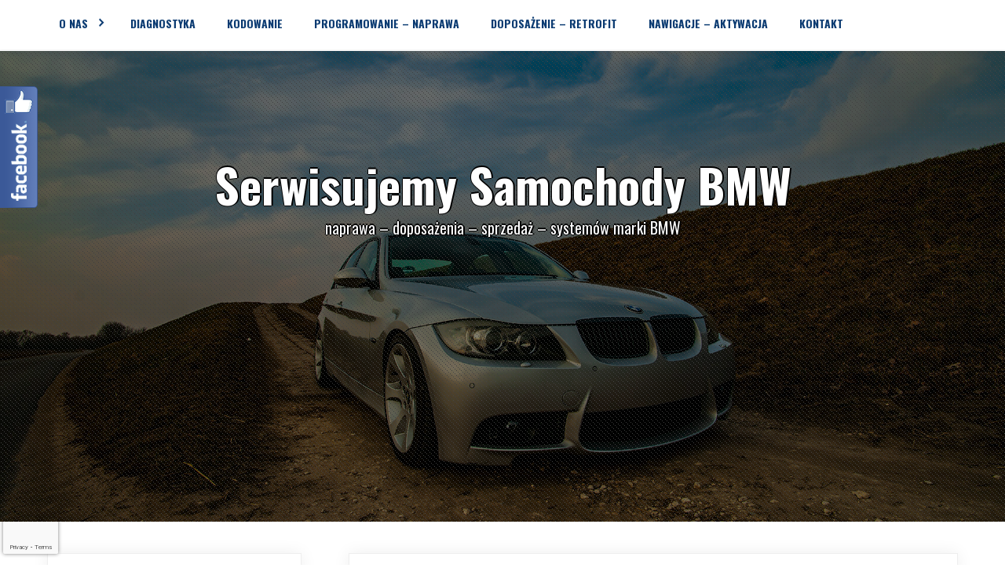

--- FILE ---
content_type: text/html; charset=UTF-8
request_url: https://artdesign.com.pl/?product=test
body_size: 53609
content:
<!DOCTYPE html>
<html itemscope itemtype="http://schema.org/WebPage" lang="pl-PL">
<head>
	<meta charset="UTF-8">
	<meta name="viewport" content="width=device-width, initial-scale=1">
	<link rel="profile" href="https://gmpg.org/xfn/11">
	<meta name='robots' content='index, follow, max-image-preview:large, max-snippet:-1, max-video-preview:-1' />

	<!-- This site is optimized with the Yoast SEO plugin v26.6 - https://yoast.com/wordpress/plugins/seo/ -->
	<title>Serwisujemy Samochody BMW - naprawa - doposażenia - sprzedaż - systemów marki BMW</title>
	<meta name="description" content="BMW Garage BimmerRetrofit Polska aktualizacja samochodów BMW nawigacji telefonów Bluetooth DVD Free Lampy Full LED" />
	<link rel="canonical" href="https://serwisujemybmw.pl/" />
	<link rel="next" href="https://serwisujemybmw.pl/page/2/" />
	<meta property="og:locale" content="pl_PL" />
	<meta property="og:type" content="website" />
	<meta property="og:title" content="Serwisujemy Samochody BMW" />
	<meta property="og:description" content="BMW Garage BimmerRetrofit Polska aktualizacja samochodów BMW nawigacji telefonów Bluetooth DVD Free Lampy Full LED" />
	<meta property="og:url" content="https://serwisujemybmw.pl/" />
	<meta property="og:site_name" content="Serwisujemy Samochody BMW" />
	<meta property="og:image" content="https://i0.wp.com/serwisujemybmw.pl/wp-content/uploads/2019/06/img_5285-e1560177291120.jpg?fit=4032%2C3024&ssl=1" />
	<meta property="og:image:width" content="4032" />
	<meta property="og:image:height" content="3024" />
	<meta property="og:image:type" content="image/jpeg" />
	<meta name="twitter:card" content="summary_large_image" />
	<meta name="twitter:site" content="@BMW_Garage_Mini" />
	<script type="application/ld+json" class="yoast-schema-graph">{"@context":"https://schema.org","@graph":[{"@type":"CollectionPage","@id":"https://serwisujemybmw.pl/","url":"https://serwisujemybmw.pl/","name":"Serwisujemy Samochody BMW - naprawa - doposażenia - sprzedaż - systemów marki BMW","isPartOf":{"@id":"https://serwisujemybmw.pl/#website"},"description":"BMW Garage BimmerRetrofit Polska aktualizacja samochodów BMW nawigacji telefonów Bluetooth DVD Free Lampy Full LED","breadcrumb":{"@id":"https://serwisujemybmw.pl/#breadcrumb"},"inLanguage":"pl-PL"},{"@type":"BreadcrumbList","@id":"https://serwisujemybmw.pl/#breadcrumb","itemListElement":[{"@type":"ListItem","position":1,"name":"Strona główna"}]},{"@type":"WebSite","@id":"https://serwisujemybmw.pl/#website","url":"https://serwisujemybmw.pl/","name":"Serwisujemy Samochody BMW","description":"naprawa - doposażenia - sprzedaż - systemów marki BMW","potentialAction":[{"@type":"SearchAction","target":{"@type":"EntryPoint","urlTemplate":"https://serwisujemybmw.pl/?s={search_term_string}"},"query-input":{"@type":"PropertyValueSpecification","valueRequired":true,"valueName":"search_term_string"}}],"inLanguage":"pl-PL"}]}</script>
	<!-- / Yoast SEO plugin. -->


<link rel='dns-prefetch' href='//serwisujemybmw.pl' />
<link rel='dns-prefetch' href='//stats.wp.com' />
<link rel='dns-prefetch' href='//fonts.googleapis.com' />
<link rel='preconnect' href='//i0.wp.com' />
<link rel='preconnect' href='//c0.wp.com' />
<link rel="alternate" type="application/rss+xml" title="Serwisujemy Samochody BMW &raquo; Kanał z wpisami" href="https://serwisujemybmw.pl/feed/" />
<link rel="alternate" type="application/rss+xml" title="Serwisujemy Samochody BMW &raquo; Kanał z komentarzami" href="https://serwisujemybmw.pl/comments/feed/" />
<style id='wp-img-auto-sizes-contain-inline-css' type='text/css'>
img:is([sizes=auto i],[sizes^="auto," i]){contain-intrinsic-size:3000px 1500px}
/*# sourceURL=wp-img-auto-sizes-contain-inline-css */
</style>
<link rel='stylesheet' id='fblb-css-css' href='https://serwisujemybmw.pl/wp-content/plugins/arscode-social-slider-free/fblb.css?ver=6.9' type='text/css' media='all' />
<link rel='stylesheet' id='jquery.prettyphoto-css' href='https://serwisujemybmw.pl/wp-content/plugins/wp-video-lightbox/css/prettyPhoto.css?ver=6.9' type='text/css' media='all' />
<link rel='stylesheet' id='video-lightbox-css' href='https://serwisujemybmw.pl/wp-content/plugins/wp-video-lightbox/wp-video-lightbox.css?ver=6.9' type='text/css' media='all' />
<style id='wp-emoji-styles-inline-css' type='text/css'>

	img.wp-smiley, img.emoji {
		display: inline !important;
		border: none !important;
		box-shadow: none !important;
		height: 1em !important;
		width: 1em !important;
		margin: 0 0.07em !important;
		vertical-align: -0.1em !important;
		background: none !important;
		padding: 0 !important;
	}
/*# sourceURL=wp-emoji-styles-inline-css */
</style>
<link rel='stylesheet' id='wp-block-library-css' href='https://c0.wp.com/c/6.9/wp-includes/css/dist/block-library/style.min.css' type='text/css' media='all' />
<style id='wp-block-library-theme-inline-css' type='text/css'>
.wp-block-audio :where(figcaption){color:#555;font-size:13px;text-align:center}.is-dark-theme .wp-block-audio :where(figcaption){color:#ffffffa6}.wp-block-audio{margin:0 0 1em}.wp-block-code{border:1px solid #ccc;border-radius:4px;font-family:Menlo,Consolas,monaco,monospace;padding:.8em 1em}.wp-block-embed :where(figcaption){color:#555;font-size:13px;text-align:center}.is-dark-theme .wp-block-embed :where(figcaption){color:#ffffffa6}.wp-block-embed{margin:0 0 1em}.blocks-gallery-caption{color:#555;font-size:13px;text-align:center}.is-dark-theme .blocks-gallery-caption{color:#ffffffa6}:root :where(.wp-block-image figcaption){color:#555;font-size:13px;text-align:center}.is-dark-theme :root :where(.wp-block-image figcaption){color:#ffffffa6}.wp-block-image{margin:0 0 1em}.wp-block-pullquote{border-bottom:4px solid;border-top:4px solid;color:currentColor;margin-bottom:1.75em}.wp-block-pullquote :where(cite),.wp-block-pullquote :where(footer),.wp-block-pullquote__citation{color:currentColor;font-size:.8125em;font-style:normal;text-transform:uppercase}.wp-block-quote{border-left:.25em solid;margin:0 0 1.75em;padding-left:1em}.wp-block-quote cite,.wp-block-quote footer{color:currentColor;font-size:.8125em;font-style:normal;position:relative}.wp-block-quote:where(.has-text-align-right){border-left:none;border-right:.25em solid;padding-left:0;padding-right:1em}.wp-block-quote:where(.has-text-align-center){border:none;padding-left:0}.wp-block-quote.is-large,.wp-block-quote.is-style-large,.wp-block-quote:where(.is-style-plain){border:none}.wp-block-search .wp-block-search__label{font-weight:700}.wp-block-search__button{border:1px solid #ccc;padding:.375em .625em}:where(.wp-block-group.has-background){padding:1.25em 2.375em}.wp-block-separator.has-css-opacity{opacity:.4}.wp-block-separator{border:none;border-bottom:2px solid;margin-left:auto;margin-right:auto}.wp-block-separator.has-alpha-channel-opacity{opacity:1}.wp-block-separator:not(.is-style-wide):not(.is-style-dots){width:100px}.wp-block-separator.has-background:not(.is-style-dots){border-bottom:none;height:1px}.wp-block-separator.has-background:not(.is-style-wide):not(.is-style-dots){height:2px}.wp-block-table{margin:0 0 1em}.wp-block-table td,.wp-block-table th{word-break:normal}.wp-block-table :where(figcaption){color:#555;font-size:13px;text-align:center}.is-dark-theme .wp-block-table :where(figcaption){color:#ffffffa6}.wp-block-video :where(figcaption){color:#555;font-size:13px;text-align:center}.is-dark-theme .wp-block-video :where(figcaption){color:#ffffffa6}.wp-block-video{margin:0 0 1em}:root :where(.wp-block-template-part.has-background){margin-bottom:0;margin-top:0;padding:1.25em 2.375em}
/*# sourceURL=/wp-includes/css/dist/block-library/theme.min.css */
</style>
<style id='classic-theme-styles-inline-css' type='text/css'>
/*! This file is auto-generated */
.wp-block-button__link{color:#fff;background-color:#32373c;border-radius:9999px;box-shadow:none;text-decoration:none;padding:calc(.667em + 2px) calc(1.333em + 2px);font-size:1.125em}.wp-block-file__button{background:#32373c;color:#fff;text-decoration:none}
/*# sourceURL=/wp-includes/css/classic-themes.min.css */
</style>
<style id='global-styles-inline-css' type='text/css'>
:root{--wp--preset--aspect-ratio--square: 1;--wp--preset--aspect-ratio--4-3: 4/3;--wp--preset--aspect-ratio--3-4: 3/4;--wp--preset--aspect-ratio--3-2: 3/2;--wp--preset--aspect-ratio--2-3: 2/3;--wp--preset--aspect-ratio--16-9: 16/9;--wp--preset--aspect-ratio--9-16: 9/16;--wp--preset--color--black: #000000;--wp--preset--color--cyan-bluish-gray: #abb8c3;--wp--preset--color--white: #ffffff;--wp--preset--color--pale-pink: #f78da7;--wp--preset--color--vivid-red: #cf2e2e;--wp--preset--color--luminous-vivid-orange: #ff6900;--wp--preset--color--luminous-vivid-amber: #fcb900;--wp--preset--color--light-green-cyan: #7bdcb5;--wp--preset--color--vivid-green-cyan: #00d084;--wp--preset--color--pale-cyan-blue: #8ed1fc;--wp--preset--color--vivid-cyan-blue: #0693e3;--wp--preset--color--vivid-purple: #9b51e0;--wp--preset--gradient--vivid-cyan-blue-to-vivid-purple: linear-gradient(135deg,rgb(6,147,227) 0%,rgb(155,81,224) 100%);--wp--preset--gradient--light-green-cyan-to-vivid-green-cyan: linear-gradient(135deg,rgb(122,220,180) 0%,rgb(0,208,130) 100%);--wp--preset--gradient--luminous-vivid-amber-to-luminous-vivid-orange: linear-gradient(135deg,rgb(252,185,0) 0%,rgb(255,105,0) 100%);--wp--preset--gradient--luminous-vivid-orange-to-vivid-red: linear-gradient(135deg,rgb(255,105,0) 0%,rgb(207,46,46) 100%);--wp--preset--gradient--very-light-gray-to-cyan-bluish-gray: linear-gradient(135deg,rgb(238,238,238) 0%,rgb(169,184,195) 100%);--wp--preset--gradient--cool-to-warm-spectrum: linear-gradient(135deg,rgb(74,234,220) 0%,rgb(151,120,209) 20%,rgb(207,42,186) 40%,rgb(238,44,130) 60%,rgb(251,105,98) 80%,rgb(254,248,76) 100%);--wp--preset--gradient--blush-light-purple: linear-gradient(135deg,rgb(255,206,236) 0%,rgb(152,150,240) 100%);--wp--preset--gradient--blush-bordeaux: linear-gradient(135deg,rgb(254,205,165) 0%,rgb(254,45,45) 50%,rgb(107,0,62) 100%);--wp--preset--gradient--luminous-dusk: linear-gradient(135deg,rgb(255,203,112) 0%,rgb(199,81,192) 50%,rgb(65,88,208) 100%);--wp--preset--gradient--pale-ocean: linear-gradient(135deg,rgb(255,245,203) 0%,rgb(182,227,212) 50%,rgb(51,167,181) 100%);--wp--preset--gradient--electric-grass: linear-gradient(135deg,rgb(202,248,128) 0%,rgb(113,206,126) 100%);--wp--preset--gradient--midnight: linear-gradient(135deg,rgb(2,3,129) 0%,rgb(40,116,252) 100%);--wp--preset--font-size--small: 13px;--wp--preset--font-size--medium: 20px;--wp--preset--font-size--large: 36px;--wp--preset--font-size--x-large: 42px;--wp--preset--spacing--20: 0.44rem;--wp--preset--spacing--30: 0.67rem;--wp--preset--spacing--40: 1rem;--wp--preset--spacing--50: 1.5rem;--wp--preset--spacing--60: 2.25rem;--wp--preset--spacing--70: 3.38rem;--wp--preset--spacing--80: 5.06rem;--wp--preset--shadow--natural: 6px 6px 9px rgba(0, 0, 0, 0.2);--wp--preset--shadow--deep: 12px 12px 50px rgba(0, 0, 0, 0.4);--wp--preset--shadow--sharp: 6px 6px 0px rgba(0, 0, 0, 0.2);--wp--preset--shadow--outlined: 6px 6px 0px -3px rgb(255, 255, 255), 6px 6px rgb(0, 0, 0);--wp--preset--shadow--crisp: 6px 6px 0px rgb(0, 0, 0);}:where(.is-layout-flex){gap: 0.5em;}:where(.is-layout-grid){gap: 0.5em;}body .is-layout-flex{display: flex;}.is-layout-flex{flex-wrap: wrap;align-items: center;}.is-layout-flex > :is(*, div){margin: 0;}body .is-layout-grid{display: grid;}.is-layout-grid > :is(*, div){margin: 0;}:where(.wp-block-columns.is-layout-flex){gap: 2em;}:where(.wp-block-columns.is-layout-grid){gap: 2em;}:where(.wp-block-post-template.is-layout-flex){gap: 1.25em;}:where(.wp-block-post-template.is-layout-grid){gap: 1.25em;}.has-black-color{color: var(--wp--preset--color--black) !important;}.has-cyan-bluish-gray-color{color: var(--wp--preset--color--cyan-bluish-gray) !important;}.has-white-color{color: var(--wp--preset--color--white) !important;}.has-pale-pink-color{color: var(--wp--preset--color--pale-pink) !important;}.has-vivid-red-color{color: var(--wp--preset--color--vivid-red) !important;}.has-luminous-vivid-orange-color{color: var(--wp--preset--color--luminous-vivid-orange) !important;}.has-luminous-vivid-amber-color{color: var(--wp--preset--color--luminous-vivid-amber) !important;}.has-light-green-cyan-color{color: var(--wp--preset--color--light-green-cyan) !important;}.has-vivid-green-cyan-color{color: var(--wp--preset--color--vivid-green-cyan) !important;}.has-pale-cyan-blue-color{color: var(--wp--preset--color--pale-cyan-blue) !important;}.has-vivid-cyan-blue-color{color: var(--wp--preset--color--vivid-cyan-blue) !important;}.has-vivid-purple-color{color: var(--wp--preset--color--vivid-purple) !important;}.has-black-background-color{background-color: var(--wp--preset--color--black) !important;}.has-cyan-bluish-gray-background-color{background-color: var(--wp--preset--color--cyan-bluish-gray) !important;}.has-white-background-color{background-color: var(--wp--preset--color--white) !important;}.has-pale-pink-background-color{background-color: var(--wp--preset--color--pale-pink) !important;}.has-vivid-red-background-color{background-color: var(--wp--preset--color--vivid-red) !important;}.has-luminous-vivid-orange-background-color{background-color: var(--wp--preset--color--luminous-vivid-orange) !important;}.has-luminous-vivid-amber-background-color{background-color: var(--wp--preset--color--luminous-vivid-amber) !important;}.has-light-green-cyan-background-color{background-color: var(--wp--preset--color--light-green-cyan) !important;}.has-vivid-green-cyan-background-color{background-color: var(--wp--preset--color--vivid-green-cyan) !important;}.has-pale-cyan-blue-background-color{background-color: var(--wp--preset--color--pale-cyan-blue) !important;}.has-vivid-cyan-blue-background-color{background-color: var(--wp--preset--color--vivid-cyan-blue) !important;}.has-vivid-purple-background-color{background-color: var(--wp--preset--color--vivid-purple) !important;}.has-black-border-color{border-color: var(--wp--preset--color--black) !important;}.has-cyan-bluish-gray-border-color{border-color: var(--wp--preset--color--cyan-bluish-gray) !important;}.has-white-border-color{border-color: var(--wp--preset--color--white) !important;}.has-pale-pink-border-color{border-color: var(--wp--preset--color--pale-pink) !important;}.has-vivid-red-border-color{border-color: var(--wp--preset--color--vivid-red) !important;}.has-luminous-vivid-orange-border-color{border-color: var(--wp--preset--color--luminous-vivid-orange) !important;}.has-luminous-vivid-amber-border-color{border-color: var(--wp--preset--color--luminous-vivid-amber) !important;}.has-light-green-cyan-border-color{border-color: var(--wp--preset--color--light-green-cyan) !important;}.has-vivid-green-cyan-border-color{border-color: var(--wp--preset--color--vivid-green-cyan) !important;}.has-pale-cyan-blue-border-color{border-color: var(--wp--preset--color--pale-cyan-blue) !important;}.has-vivid-cyan-blue-border-color{border-color: var(--wp--preset--color--vivid-cyan-blue) !important;}.has-vivid-purple-border-color{border-color: var(--wp--preset--color--vivid-purple) !important;}.has-vivid-cyan-blue-to-vivid-purple-gradient-background{background: var(--wp--preset--gradient--vivid-cyan-blue-to-vivid-purple) !important;}.has-light-green-cyan-to-vivid-green-cyan-gradient-background{background: var(--wp--preset--gradient--light-green-cyan-to-vivid-green-cyan) !important;}.has-luminous-vivid-amber-to-luminous-vivid-orange-gradient-background{background: var(--wp--preset--gradient--luminous-vivid-amber-to-luminous-vivid-orange) !important;}.has-luminous-vivid-orange-to-vivid-red-gradient-background{background: var(--wp--preset--gradient--luminous-vivid-orange-to-vivid-red) !important;}.has-very-light-gray-to-cyan-bluish-gray-gradient-background{background: var(--wp--preset--gradient--very-light-gray-to-cyan-bluish-gray) !important;}.has-cool-to-warm-spectrum-gradient-background{background: var(--wp--preset--gradient--cool-to-warm-spectrum) !important;}.has-blush-light-purple-gradient-background{background: var(--wp--preset--gradient--blush-light-purple) !important;}.has-blush-bordeaux-gradient-background{background: var(--wp--preset--gradient--blush-bordeaux) !important;}.has-luminous-dusk-gradient-background{background: var(--wp--preset--gradient--luminous-dusk) !important;}.has-pale-ocean-gradient-background{background: var(--wp--preset--gradient--pale-ocean) !important;}.has-electric-grass-gradient-background{background: var(--wp--preset--gradient--electric-grass) !important;}.has-midnight-gradient-background{background: var(--wp--preset--gradient--midnight) !important;}.has-small-font-size{font-size: var(--wp--preset--font-size--small) !important;}.has-medium-font-size{font-size: var(--wp--preset--font-size--medium) !important;}.has-large-font-size{font-size: var(--wp--preset--font-size--large) !important;}.has-x-large-font-size{font-size: var(--wp--preset--font-size--x-large) !important;}
:where(.wp-block-post-template.is-layout-flex){gap: 1.25em;}:where(.wp-block-post-template.is-layout-grid){gap: 1.25em;}
:where(.wp-block-term-template.is-layout-flex){gap: 1.25em;}:where(.wp-block-term-template.is-layout-grid){gap: 1.25em;}
:where(.wp-block-columns.is-layout-flex){gap: 2em;}:where(.wp-block-columns.is-layout-grid){gap: 2em;}
:root :where(.wp-block-pullquote){font-size: 1.5em;line-height: 1.6;}
/*# sourceURL=global-styles-inline-css */
</style>
<link rel='stylesheet' id='contact-form-7-css' href='https://serwisujemybmw.pl/wp-content/plugins/contact-form-7/includes/css/styles.css?ver=6.1.4' type='text/css' media='all' />
<link rel='stylesheet' id='photography-studio-style-css-css' href='https://serwisujemybmw.pl/wp-content/themes/photography-studio/style.css?ver=6.9' type='text/css' media='all' />
<link rel='stylesheet' id='dashicons-css' href='https://c0.wp.com/c/6.9/wp-includes/css/dashicons.min.css' type='text/css' media='all' />
<link rel='stylesheet' id='photography-studio-colors-font-css' href='//fonts.googleapis.com/css?family=Oswald%3A100%2C100i%2C200%2C200i%2C300%2C300i%2C400%2C400i%2C500%2C500i%2C600%2C600i%2C700%2C700i%2C800%2C800i%2C900%2C900i&#038;ver=6.9' type='text/css' media='all' />
<link rel='stylesheet' id='photography-studio-animate-css-css' href='https://serwisujemybmw.pl/wp-content/themes/photography-studio/css/animate.css?ver=6.9' type='text/css' media='all' />
<link rel='stylesheet' id='photography-studio-font-awesome-css' href='https://serwisujemybmw.pl/wp-content/themes/photography-studio/css/font-awesome.css?ver=4.7.0' type='text/css' media='all' />
<link rel='stylesheet' id='photography-studio-sidebar-css' href='https://serwisujemybmw.pl/wp-content/themes/photography-studio/layouts/left-sidebar.css?ver=6.9' type='text/css' media='all' />
<link rel='stylesheet' id='video-js-css' href='https://serwisujemybmw.pl/wp-content/plugins/video-embed-thumbnail-generator/video-js/v8/video-js.min.css?ver=7.11.4' type='text/css' media='all' />
<link rel='stylesheet' id='kgvid_video_styles-css' href='https://serwisujemybmw.pl/wp-content/plugins/video-embed-thumbnail-generator/src/public/css/videopack-styles.css?ver=4.10.3' type='text/css' media='all' />
<link rel='stylesheet' id='multilevelnav_style-css' href='https://serwisujemybmw.pl/?mlnmenu=css&#038;ver=6.9' type='text/css' media='all' />
<script type="text/javascript" src="https://c0.wp.com/c/6.9/wp-includes/js/jquery/jquery.min.js" id="jquery-core-js"></script>
<script type="text/javascript" src="https://c0.wp.com/c/6.9/wp-includes/js/jquery/jquery-migrate.min.js" id="jquery-migrate-js"></script>
<script type="text/javascript" src="https://serwisujemybmw.pl/wp-content/plugins/arscode-social-slider-free/js/userscripts.js?ver=6.9" id="fblb-js-js"></script>
<script type="text/javascript" src="https://serwisujemybmw.pl/wp-content/plugins/wp-video-lightbox/js/jquery.prettyPhoto.js?ver=3.1.6" id="jquery.prettyphoto-js"></script>
<script type="text/javascript" id="video-lightbox-js-extra">
/* <![CDATA[ */
var vlpp_vars = {"prettyPhoto_rel":"wp-video-lightbox","animation_speed":"fast","slideshow":"5000","autoplay_slideshow":"false","opacity":"0.80","show_title":"true","allow_resize":"true","allow_expand":"true","default_width":"640","default_height":"480","counter_separator_label":"/","theme":"pp_default","horizontal_padding":"20","hideflash":"false","wmode":"opaque","autoplay":"false","modal":"false","deeplinking":"false","overlay_gallery":"true","overlay_gallery_max":"30","keyboard_shortcuts":"true","ie6_fallback":"true"};
//# sourceURL=video-lightbox-js-extra
/* ]]> */
</script>
<script type="text/javascript" src="https://serwisujemybmw.pl/wp-content/plugins/wp-video-lightbox/js/video-lightbox.js?ver=3.1.6" id="video-lightbox-js"></script>
<script type="text/javascript" src="https://serwisujemybmw.pl/wp-content/themes/photography-studio/js/mobile-menu.js?ver=6.9" id="photography-studio-mobile-menu-js"></script>
<script type="text/javascript" src="https://serwisujemybmw.pl/wp-content/plugins/multi-level-navigation-plugin/scripts/superfish.js?ver=1.4.8" id="superfish-js"></script>
<link rel="https://api.w.org/" href="https://serwisujemybmw.pl/wp-json/" /><link rel="EditURI" type="application/rsd+xml" title="RSD" href="https://serwisujemybmw.pl/xmlrpc.php?rsd" />
<link rel='shortlink' href='https://wp.me/awgEJ' />

<!-- Multi-level Navigation Plugin v2.3.6 by Ryan Hellyer ... https://geek.hellyer.kiwi/multi-level-navigation/ -->
<!--[if lte IE 7]><script type="text/javascript" src="https://serwisujemybmw.pl/wp-content/plugins/multi-level-navigation-plugin/scripts/suckerfish_ie.js"></script><![endif]--><script>jQuery(document).ready(function() {
	jQuery("ul.sf-menu").superfish({
		animation:     {opacity:"show",height:"show"},  // fade-in and slide-down animation
		delay:        0,                            // delay on mouseout
		speed:        "normal",  // animation speed
		autoArrows:   "",  // enable generation of arrow mark-up
		dropShadows:  ""  // enable drop shadows
	});
});
/**
* hoverIntent is similar to jQuery's built-in "hover" function except that
* instead of firing the onMouseOver event immediately, hoverIntent checks
* to see if the user's mouse has slowed down (beneath the sensitivity
* threshold) before firing the onMouseOver event.
*
* hoverIntent r5 // 2007.03.27 // jQuery 1.1.2+
* <http://cherne.net/brian/resources/jquery.hoverIntent.html>
*
* hoverIntent is currently available for use in all personal or commercial
* projects under both MIT and GPL licenses. This means that you can choose
* the license that best suits your project, and use it accordingly.
*
* // basic usage (just like .hover) receives onMouseOver and onMouseOut functions
* $("ul li").hoverIntent( showNav , hideNav );
*
* // advanced usage receives configuration object only
* $("ul li").hoverIntent({
*	sensitivity: 7, // number = sensitivity threshold (must be 1 or higher)
*	interval: 100,   // number = milliseconds of polling interval
*	over: showNav,  // function = onMouseOver callback (required)
*	timeout: 0,   // number = milliseconds delay before onMouseOut function call
*	out: hideNav    // function = onMouseOut callback (required)
* });
*
* @param  f  onMouseOver function || An object with configuration options
* @param  g  onMouseOut function  || Nothing (use configuration options object)
* @author    Brian Cherne <brian@cherne.net>
*/
(function($) {
	$.fn.hoverIntent = function(f,g) {
		// default configuration options
		var cfg = {
			sensitivity: 10,
			interval: 200,
			timeout: 0
		};
		// override configuration options with user supplied object
		cfg = $.extend(cfg, g ? { over: f, out: g } : f );

		// instantiate variables
		// cX, cY = current X and Y position of mouse, updated by mousemove event
		// pX, pY = previous X and Y position of mouse, set by mouseover and polling interval
		var cX, cY, pX, pY;

		// A private function for getting mouse position
		var track = function(ev) {
			cX = ev.pageX;
			cY = ev.pageY;
		};

		// A private function for comparing current and previous mouse position
		var compare = function(ev,ob) {
			ob.hoverIntent_t = clearTimeout(ob.hoverIntent_t);
			// compare mouse positions to see if they've crossed the threshold
			if ( ( Math.abs(pX-cX) + Math.abs(pY-cY) ) < cfg.sensitivity ) {
				$(ob).unbind("mousemove",track);
				// set hoverIntent state to true (so mouseOut can be called)
				ob.hoverIntent_s = 1;
				return cfg.over.apply(ob,[ev]);
			} else {
				// set previous coordinates for next time
				pX = cX; pY = cY;
				// use self-calling timeout, guarantees intervals are spaced out properly (avoids JavaScript timer bugs)
				ob.hoverIntent_t = setTimeout( function(){compare(ev, ob);} , cfg.interval );
			}
		};

		// A private function for delaying the mouseOut function
		var delay = function(ev,ob) {
			ob.hoverIntent_t = clearTimeout(ob.hoverIntent_t);
			ob.hoverIntent_s = 0;
			return cfg.out.apply(ob,[ev]);
		};

		// A private function for handling mouse 'hovering'
		var handleHover = function(e) {
			// next three lines copied from jQuery.hover, ignore children onMouseOver/onMouseOut
			var p = (e.type == "mouseover" ? e.fromElement : e.toElement) || e.relatedTarget;
			while ( p && p != this ) { try { p = p.parentNode; } catch(e) { p = this; } }
			if ( p == this ) { return false; }

			// copy objects to be passed into t (required for event object to be passed in IE)
			var ev = jQuery.extend({},e);
			var ob = this;

			// cancel hoverIntent timer if it exists
			if (ob.hoverIntent_t) { ob.hoverIntent_t = clearTimeout(ob.hoverIntent_t); }

			// else e.type == "onmouseover"
			if (e.type == "mouseover") {
				// set "previous" X and Y position based on initial entry point
				pX = ev.pageX; pY = ev.pageY;
				// update "current" X and Y position based on mousemove
				$(ob).bind("mousemove",track);
				// start polling interval (self-calling timeout) to compare mouse coordinates over time
				if (ob.hoverIntent_s != 1) { ob.hoverIntent_t = setTimeout( function(){compare(ev,ob);} , cfg.interval );}

			// else e.type == "onmouseout"
			} else {
				// unbind expensive mousemove event
				$(ob).unbind("mousemove",track);
				// if hoverIntent state is true, then call the mouseOut function after the specified delay
				if (ob.hoverIntent_s == 1) { ob.hoverIntent_t = setTimeout( function(){delay(ev,ob);} , cfg.timeout );}
			}
		};

		// bind the function to the two event listeners
		return this.mouseover(handleHover).mouseout(handleHover);
	};
})(jQuery);
</script><script>
            WP_VIDEO_LIGHTBOX_VERSION="1.9.12";
            WP_VID_LIGHTBOX_URL="https://serwisujemybmw.pl/wp-content/plugins/wp-video-lightbox";
                        function wpvl_paramReplace(name, string, value) {
                // Find the param with regex
                // Grab the first character in the returned string (should be ? or &)
                // Replace our href string with our new value, passing on the name and delimeter

                var re = new RegExp("[\?&]" + name + "=([^&#]*)");
                var matches = re.exec(string);
                var newString;

                if (matches === null) {
                    // if there are no params, append the parameter
                    newString = string + '?' + name + '=' + value;
                } else {
                    var delimeter = matches[0].charAt(0);
                    newString = string.replace(re, delimeter + name + "=" + value);
                }
                return newString;
            }
            </script>	<style>img#wpstats{display:none}</style>
		<style>
    #totop {
		position: fixed;
		right: 40px;
	    z-index: 9999999;
		bottom: 20px;
		display: none;
		outline: none;
        background: #EC521E;
		width: 49px;
		height: 48px;
		text-align: center;
		color: #FFFFFF;
		padding: 11px;


		-webkit-transition: all 0.1s linear 0s;
		-moz-transition: all 0.1s linear 0s;
		-o-transition: all 0.1s linear 0s;
		transition: all 0.1s linear 0s;
		font-family: 'Tahoma', sans-serif;
		}
		#totop .dashicons {
			font-size: 24px;		
		}
		#totop:hover {
			opacity: 0.8;	
		}
		
	#totop .dashicons{
		display: block;
	}
    </style><meta name="generator" content="Elementor 3.33.4; features: e_font_icon_svg, additional_custom_breakpoints; settings: css_print_method-external, google_font-enabled, font_display-swap">

<!-- Meta Pixel Code -->
<script type='text/javascript'>
!function(f,b,e,v,n,t,s){if(f.fbq)return;n=f.fbq=function(){n.callMethod?
n.callMethod.apply(n,arguments):n.queue.push(arguments)};if(!f._fbq)f._fbq=n;
n.push=n;n.loaded=!0;n.version='2.0';n.queue=[];t=b.createElement(e);t.async=!0;
t.src=v;s=b.getElementsByTagName(e)[0];s.parentNode.insertBefore(t,s)}(window,
document,'script','https://connect.facebook.net/en_US/fbevents.js');
</script>
<!-- End Meta Pixel Code -->
<script type='text/javascript'>var url = window.location.origin + '?ob=open-bridge';
            fbq('set', 'openbridge', '391239831349332', url);
fbq('init', '391239831349332', {}, {
    "agent": "wordpress-6.9-4.1.5"
})</script><script type='text/javascript'>
    fbq('track', 'PageView', []);
  </script>			<style>
				.e-con.e-parent:nth-of-type(n+4):not(.e-lazyloaded):not(.e-no-lazyload),
				.e-con.e-parent:nth-of-type(n+4):not(.e-lazyloaded):not(.e-no-lazyload) * {
					background-image: none !important;
				}
				@media screen and (max-height: 1024px) {
					.e-con.e-parent:nth-of-type(n+3):not(.e-lazyloaded):not(.e-no-lazyload),
					.e-con.e-parent:nth-of-type(n+3):not(.e-lazyloaded):not(.e-no-lazyload) * {
						background-image: none !important;
					}
				}
				@media screen and (max-height: 640px) {
					.e-con.e-parent:nth-of-type(n+2):not(.e-lazyloaded):not(.e-no-lazyload),
					.e-con.e-parent:nth-of-type(n+2):not(.e-lazyloaded):not(.e-no-lazyload) * {
						background-image: none !important;
					}
				}
			</style>
							<style type="text/css" id="c4wp-checkout-css">
					.woocommerce-checkout .c4wp_captcha_field {
						margin-bottom: 10px;
						margin-top: 15px;
						position: relative;
						display: inline-block;
					}
				</style>
								<style type="text/css" id="c4wp-v3-badge-css">
					.grecaptcha-badge {
						width: 70px !important;
						overflow: hidden !important;
						transition: all 0.3s ease !important;
						left: 4px !important;
					}
					.grecaptcha-badge:hover {
						width: 256px !important;
					}
				</style>
								<style type="text/css" id="c4wp-v3-lp-form-css">
					.login #login, .login #lostpasswordform {
						min-width: 350px !important;
					}
					.wpforms-field-c4wp iframe {
						width: 100% !important;
					}
				</style>
							<style type="text/css" id="c4wp-v3-lp-form-css">
				.login #login, .login #lostpasswordform {
					min-width: 350px !important;
				}
				.wpforms-field-c4wp iframe {
					width: 100% !important;
				}
			</style>
			</head>

<body class="home blog wp-embed-responsive wp-theme-photography-studio hfeed date-hidden categories-hidden tags-hidden author-hidden comment-hidden elementor-default elementor-kit-2456">

		
<!-- Meta Pixel Code -->
<noscript>
<img height="1" width="1" style="display:none" alt="fbpx"
src="https://www.facebook.com/tr?id=391239831349332&ev=PageView&noscript=1" />
</noscript>
<!-- End Meta Pixel Code -->

		<a class="skip-link screen-reader-text" href="#content">Skip to content</a>

		<header id="masthead" class="site-header" itemscope="itemscope" itemtype="http://schema.org/WPHeader">
 							<!-- Site Navigation  -->
			<button id="s-button-menu"><img src="https://serwisujemybmw.pl/wp-content/themes/photography-studio/images/mobile.jpg"/></button>
			<nav id="site-navigation" class="main-navigation" role="navigation">
					<button class="menu-toggle" aria-controls="primary-menu" aria-expanded="false">Menu</button>
					<div id="primary-menu" class="menu"><ul>
<li class="page_item page-item-114 page_item_has_children"><a href="https://serwisujemybmw.pl/o-nas/">O nas</a>
<ul class='children'>
	<li class="page_item page-item-1739"><a href="https://serwisujemybmw.pl/o-nas/cookie-policy-rodo/">Polityka Prywatnosci &#038; RODO</a></li>
</ul>
</li>
<li class="page_item page-item-151"><a href="https://serwisujemybmw.pl/diagnostyka/">Diagnostyka</a></li>
<li class="page_item page-item-153"><a href="https://serwisujemybmw.pl/kodowanie/">Kodowanie</a></li>
<li class="page_item page-item-47"><a href="https://serwisujemybmw.pl/programowanie/">Programowanie &#8211; Naprawa</a></li>
<li class="page_item page-item-155"><a href="https://serwisujemybmw.pl/doposazenie-retrofit/">Doposażenie &#8211; Retrofit</a></li>
<li class="page_item page-item-54"><a href="https://serwisujemybmw.pl/nawigacje/">Nawigacje &#8211; Aktywacja</a></li>
<li class="page_item page-item-2"><a href="https://serwisujemybmw.pl/kontakt/">Kontakt</a></li>
</ul></div>
			</nav><!-- #site-navigation -->
	
	<div class="all-header">
		    	<div class="dotted"></div>
		    	<div class="s-shadow"></div>
						<div id="masthead" class="header-image" style="background-image: url( 'https://serwisujemybmw.pl/wp-content/uploads/2019/03/cropped-cropped-DSC03804-3.jpg' );"></div>
		
		<div class="site-branding">
			<span class="ml15">
								<h1 class="site-title" itemscope itemtype="http://schema.org/Brand"><a href="https://serwisujemybmw.pl/" rel="home"><span class="word">Serwisujemy Samochody BMW</span></a></h1>

					    
					<p class="site-description" itemprop="headline">
						<span class="word">naprawa &#8211; doposażenia &#8211; sprzedaż &#8211; systemów marki BMW</span>
					</p>

					
			</span>
			
		<!-- Header Buttons  -->			
				
					
		</div>
		<!-- .site-branding -->
		
	</div>
	<!-- Recent Posts Slider  -->
		 
		 
</header>
	
		<div id="content" class="site-content">
	<div id="primary" class="content-area">
		<main id="main" class="site-main">

		
<article id="post-2378" class="post-2378 post type-post status-publish format-standard has-post-thumbnail sticky hentry category-bez-kategorii">
	<header class="entry-header">
		<h2 class="entry-title"><a href="https://serwisujemybmw.pl/2023/03/nowa-lokalizacja-firmy/" rel="bookmark">Nowa lokalizacja firmy</a></h2>	</header>
	 
				<a class="app-img-effect" href="https://serwisujemybmw.pl/2023/03/nowa-lokalizacja-firmy/">	
			<div class="app-first">
				<div class="app-sub">
				<div class="hover-eff">
					<div class="fig">

						<img fetchpriority="high" width="1011" height="605" src="https://serwisujemybmw.pl/wp-content/uploads/2023/03/mapa-dojazdu.jpg" class="attachment-post-thumbnail size-post-thumbnail wp-post-image" alt="" itemprop="image" decoding="async" srcset="https://i0.wp.com/serwisujemybmw.pl/wp-content/uploads/2023/03/mapa-dojazdu.jpg?w=1011&amp;ssl=1 1011w, https://i0.wp.com/serwisujemybmw.pl/wp-content/uploads/2023/03/mapa-dojazdu.jpg?resize=500%2C299&amp;ssl=1 500w, https://i0.wp.com/serwisujemybmw.pl/wp-content/uploads/2023/03/mapa-dojazdu.jpg?resize=768%2C460&amp;ssl=1 768w" sizes="(max-width: 1011px) 100vw, 1011px" data-attachment-id="2452" data-permalink="https://serwisujemybmw.pl/2023/03/nowa-lokalizacja-firmy/mapa-dojazdu/" data-orig-file="https://i0.wp.com/serwisujemybmw.pl/wp-content/uploads/2023/03/mapa-dojazdu.jpg?fit=1011%2C605&amp;ssl=1" data-orig-size="1011,605" data-comments-opened="0" data-image-meta="{&quot;aperture&quot;:&quot;0&quot;,&quot;credit&quot;:&quot;&quot;,&quot;camera&quot;:&quot;&quot;,&quot;caption&quot;:&quot;&quot;,&quot;created_timestamp&quot;:&quot;0&quot;,&quot;copyright&quot;:&quot;&quot;,&quot;focal_length&quot;:&quot;0&quot;,&quot;iso&quot;:&quot;0&quot;,&quot;shutter_speed&quot;:&quot;0&quot;,&quot;title&quot;:&quot;&quot;,&quot;orientation&quot;:&quot;0&quot;}" data-image-title="mapa-dojazdu" data-image-description="" data-image-caption="" data-medium-file="https://i0.wp.com/serwisujemybmw.pl/wp-content/uploads/2023/03/mapa-dojazdu.jpg?fit=500%2C299&amp;ssl=1" data-large-file="https://i0.wp.com/serwisujemybmw.pl/wp-content/uploads/2023/03/mapa-dojazdu.jpg?fit=640%2C383&amp;ssl=1" />		
						
					</div>
				</div>
				</div>
			</div>
		</a> 
	
			<div class="art-right">
			
		<p>Co poniektórzy klienci już wiedzą, że od 1 Października 2022 roku jesteśmy w nowej lokalizacji a dokładnie w Czersku przy drodze DK79 na ulicy Trakt Pułaskiego 18. Klikając w link zostaniecie przekierowani Mapy Google z przypietą pinezką i trasą dojazdu: https://maps.app.goo.gl/pNuqRZXmfNNKAPSQ7?g_st=icG</p>
				<div class="entry-meta">
					<span class="dashicons dashicons-calendar-alt"></span> <span class="posted-on"><a href="https://serwisujemybmw.pl/2023/03/nowa-lokalizacja-firmy/" rel="bookmark"><time class="entry-date published" datetime="2023-03-12T23:50:38+01:00">12 marca 2023</time><time class="updated" datetime="2024-01-05T16:43:00+01:00">5 stycznia 2024</time></a></span><span class="byline"> <span class="dashicons dashicons-businessman"></span> <span class="author vcard"><a class="url fn n" href="https://serwisujemybmw.pl/author/f11_a/">AB</a></span></span>				</div><!-- .entry-meta -->
					<footer class="entry-footer">
			<span class="dashicons dashicons-portfolio"></span> <span class="cat-links"></span><a href="https://serwisujemybmw.pl/category/bez-kategorii/" rel="category tag">Bez kategorii</a>		</footer><!-- .entry-footer -->	
		
	</div>	
	

</article><!-- #post-2378 -->

<article id="post-2508" class="post-2508 post type-post status-publish format-standard has-post-thumbnail hentry category-bez-kategorii">
	<header class="entry-header">
		<h2 class="entry-title"><a href="https://serwisujemybmw.pl/2024/02/f11-niedzialajacy-parktronic/" rel="bookmark">F11 &#8211; niedziałający parktronic</a></h2>	</header>
	 
				<a class="app-img-effect" href="https://serwisujemybmw.pl/2024/02/f11-niedzialajacy-parktronic/">	
			<div class="app-first">
				<div class="app-sub">
				<div class="hover-eff">
					<div class="fig">

						<img width="1440" height="2560" src="https://serwisujemybmw.pl/wp-content/uploads/2024/02/img_7294-scaled.jpg" class="attachment-post-thumbnail size-post-thumbnail wp-post-image" alt="" itemprop="image" decoding="async" srcset="https://i0.wp.com/serwisujemybmw.pl/wp-content/uploads/2024/02/img_7294-scaled.jpg?w=1440&amp;ssl=1 1440w, https://i0.wp.com/serwisujemybmw.pl/wp-content/uploads/2024/02/img_7294-scaled.jpg?resize=281%2C500&amp;ssl=1 281w, https://i0.wp.com/serwisujemybmw.pl/wp-content/uploads/2024/02/img_7294-scaled.jpg?resize=576%2C1024&amp;ssl=1 576w, https://i0.wp.com/serwisujemybmw.pl/wp-content/uploads/2024/02/img_7294-scaled.jpg?resize=768%2C1365&amp;ssl=1 768w, https://i0.wp.com/serwisujemybmw.pl/wp-content/uploads/2024/02/img_7294-scaled.jpg?resize=864%2C1536&amp;ssl=1 864w, https://i0.wp.com/serwisujemybmw.pl/wp-content/uploads/2024/02/img_7294-scaled.jpg?resize=1152%2C2048&amp;ssl=1 1152w, https://i0.wp.com/serwisujemybmw.pl/wp-content/uploads/2024/02/img_7294-scaled.jpg?w=1280&amp;ssl=1 1280w" sizes="(max-width: 1440px) 100vw, 1440px" data-attachment-id="2507" data-permalink="https://serwisujemybmw.pl/2024/02/f11-niedzialajacy-parktronic/img_7294/" data-orig-file="https://i0.wp.com/serwisujemybmw.pl/wp-content/uploads/2024/02/img_7294-scaled.jpg?fit=1440%2C2560&amp;ssl=1" data-orig-size="1440,2560" data-comments-opened="0" data-image-meta="{&quot;aperture&quot;:&quot;1,5&quot;,&quot;credit&quot;:&quot;&quot;,&quot;camera&quot;:&quot;iPhone 13 Pro Max&quot;,&quot;caption&quot;:&quot;&quot;,&quot;created_timestamp&quot;:&quot;1707748317&quot;,&quot;copyright&quot;:&quot;&quot;,&quot;focal_length&quot;:&quot;5,7&quot;,&quot;iso&quot;:&quot;500&quot;,&quot;shutter_speed&quot;:&quot;0,024390243902439&quot;,&quot;title&quot;:&quot;&quot;,&quot;orientation&quot;:&quot;1&quot;}" data-image-title="img_7294" data-image-description="" data-image-caption="" data-medium-file="https://i0.wp.com/serwisujemybmw.pl/wp-content/uploads/2024/02/img_7294-scaled.jpg?fit=281%2C500&amp;ssl=1" data-large-file="https://i0.wp.com/serwisujemybmw.pl/wp-content/uploads/2024/02/img_7294-scaled.jpg?fit=576%2C1024&amp;ssl=1" />		
						
					</div>
				</div>
				</div>
			</div>
		</a> 
	
			<div class="art-right">
			
		<p>Tak się czasami zdarza, że po jakiejś kolizji gdzie zderzak zostaje uszkodzony to również w bardzo dużym prawdopodobieństwie uszkadza się wiązka czujników parkowania. Nawet jak z zewnątrz izolacja jest nienaruszona to nie znaczy, że pod warstwą izolacji przewody nie będą uszkodzone. Nawet</p>
<p class="link-more"><a class="myButt " href="https://serwisujemybmw.pl/2024/02/f11-niedzialajacy-parktronic/">Read More</a></p>
				<div class="entry-meta">
					<span class="dashicons dashicons-calendar-alt"></span> <span class="posted-on"><a href="https://serwisujemybmw.pl/2024/02/f11-niedzialajacy-parktronic/" rel="bookmark"><time class="entry-date published" datetime="2024-02-18T18:09:24+01:00">18 lutego 2024</time><time class="updated" datetime="2024-02-18T18:14:56+01:00">18 lutego 2024</time></a></span><span class="byline"> <span class="dashicons dashicons-businessman"></span> <span class="author vcard"><a class="url fn n" href="https://serwisujemybmw.pl/author/f11_a/">AB</a></span></span>				</div><!-- .entry-meta -->
					<footer class="entry-footer">
			<span class="dashicons dashicons-portfolio"></span> <span class="cat-links"></span><a href="https://serwisujemybmw.pl/category/bez-kategorii/" rel="category tag">Bez kategorii</a>		</footer><!-- .entry-footer -->	
		
	</div>	
	

</article><!-- #post-2508 -->

<article id="post-2439" class="post-2439 post type-post status-publish format-standard has-post-thumbnail hentry category-instalacja-elektryczna tag-airbag tag-android-auto tag-apps tag-auto-elekronika tag-bimmer-retrofit tag-bluetooth tag-bmw tag-bmw-apps tag-bmw-navi-garage tag-bmw-nawigacja tag-bmw-retrofit tag-carplay tag-cic tag-combox tag-doposazanie tag-elektronika tag-fsc tag-g12 tag-icom tag-idrive tag-import-fsc tag-iphone tag-kodowanie tag-konwersja tag-more-power tag-navi-2 tag-nawigacja tag-oss-bmw tag-professional tag-programowanie-bmw tag-programowanie-ista tag-retrofit tag-usa tag-usb">
	<header class="entry-header">
		<h2 class="entry-title"><a href="https://serwisujemybmw.pl/2023/12/g12-naprawa-instalacji-airbag/" rel="bookmark">G12 &#8211; naprawa instalacji Airbag</a></h2>	</header>
	 
				<a class="app-img-effect" href="https://serwisujemybmw.pl/2023/12/g12-naprawa-instalacji-airbag/">	
			<div class="app-first">
				<div class="app-sub">
				<div class="hover-eff">
					<div class="fig">

						<img width="1440" height="2560" src="https://serwisujemybmw.pl/wp-content/uploads/2023/12/img_6444-1-scaled.jpg" class="attachment-post-thumbnail size-post-thumbnail wp-post-image" alt="" itemprop="image" decoding="async" srcset="https://i0.wp.com/serwisujemybmw.pl/wp-content/uploads/2023/12/img_6444-1-scaled.jpg?w=1440&amp;ssl=1 1440w, https://i0.wp.com/serwisujemybmw.pl/wp-content/uploads/2023/12/img_6444-1-scaled.jpg?resize=281%2C500&amp;ssl=1 281w, https://i0.wp.com/serwisujemybmw.pl/wp-content/uploads/2023/12/img_6444-1-scaled.jpg?resize=576%2C1024&amp;ssl=1 576w, https://i0.wp.com/serwisujemybmw.pl/wp-content/uploads/2023/12/img_6444-1-scaled.jpg?resize=768%2C1365&amp;ssl=1 768w, https://i0.wp.com/serwisujemybmw.pl/wp-content/uploads/2023/12/img_6444-1-scaled.jpg?resize=864%2C1536&amp;ssl=1 864w, https://i0.wp.com/serwisujemybmw.pl/wp-content/uploads/2023/12/img_6444-1-scaled.jpg?resize=1152%2C2048&amp;ssl=1 1152w, https://i0.wp.com/serwisujemybmw.pl/wp-content/uploads/2023/12/img_6444-1-scaled.jpg?w=1280&amp;ssl=1 1280w" sizes="(max-width: 1440px) 100vw, 1440px" data-attachment-id="2438" data-permalink="https://serwisujemybmw.pl/2023/12/g12-naprawa-instalacji-airbag/img_6444-1/" data-orig-file="https://i0.wp.com/serwisujemybmw.pl/wp-content/uploads/2023/12/img_6444-1-scaled.jpg?fit=1440%2C2560&amp;ssl=1" data-orig-size="1440,2560" data-comments-opened="0" data-image-meta="{&quot;aperture&quot;:&quot;1,5&quot;,&quot;credit&quot;:&quot;&quot;,&quot;camera&quot;:&quot;iPhone 13 Pro Max&quot;,&quot;caption&quot;:&quot;&quot;,&quot;created_timestamp&quot;:&quot;1697116055&quot;,&quot;copyright&quot;:&quot;&quot;,&quot;focal_length&quot;:&quot;5,7&quot;,&quot;iso&quot;:&quot;320&quot;,&quot;shutter_speed&quot;:&quot;0,020408163265306&quot;,&quot;title&quot;:&quot;&quot;,&quot;orientation&quot;:&quot;1&quot;}" data-image-title="img_6444-1" data-image-description="" data-image-caption="" data-medium-file="https://i0.wp.com/serwisujemybmw.pl/wp-content/uploads/2023/12/img_6444-1-scaled.jpg?fit=281%2C500&amp;ssl=1" data-large-file="https://i0.wp.com/serwisujemybmw.pl/wp-content/uploads/2023/12/img_6444-1-scaled.jpg?fit=576%2C1024&amp;ssl=1" />		
						
					</div>
				</div>
				</div>
			</div>
		</a> 
	
			<div class="art-right">
			
		<p>Trafił do nas klient z polecenia z problemem ciągle powracających błędów z poduszki kierowcy. Klient przekazał że po każdym skasowaniu błędów udawało się czasem z tydzień a czasami dłużej pojeździć bez pojawiającego się błędu systemu bezpieczeństwa czyli poduszki etc. Po wyjęciu poduszki</p>
<p class="link-more"><a class="myButt " href="https://serwisujemybmw.pl/2023/12/g12-naprawa-instalacji-airbag/">Read More</a></p>
				<div class="entry-meta">
					<span class="dashicons dashicons-calendar-alt"></span> <span class="posted-on"><a href="https://serwisujemybmw.pl/2023/12/g12-naprawa-instalacji-airbag/" rel="bookmark"><time class="entry-date published" datetime="2023-12-07T17:23:45+01:00">7 grudnia 2023</time><time class="updated" datetime="2024-01-03T10:43:44+01:00">3 stycznia 2024</time></a></span><span class="byline"> <span class="dashicons dashicons-businessman"></span> <span class="author vcard"><a class="url fn n" href="https://serwisujemybmw.pl/author/f11_a/">AB</a></span></span>				</div><!-- .entry-meta -->
					<footer class="entry-footer">
			<span class="dashicons dashicons-portfolio"></span> <span class="cat-links"></span><a href="https://serwisujemybmw.pl/category/instalacja-elektryczna/" rel="category tag">instalacja elektryczna</a><span class="dashicons dashicons-tag"></span> <span class="tags-links"></span><a href="https://serwisujemybmw.pl/tag/airbag/" rel="tag">airbag</a>, <a href="https://serwisujemybmw.pl/tag/android-auto/" rel="tag">Android Auto</a>, <a href="https://serwisujemybmw.pl/tag/apps/" rel="tag">APPS</a>, <a href="https://serwisujemybmw.pl/tag/auto-elekronika/" rel="tag">auto elekronika</a>, <a href="https://serwisujemybmw.pl/tag/bimmer-retrofit/" rel="tag">bimmer retrofit</a>, <a href="https://serwisujemybmw.pl/tag/bluetooth/" rel="tag">Bluetooth</a>, <a href="https://serwisujemybmw.pl/tag/bmw/" rel="tag">BMW</a>, <a href="https://serwisujemybmw.pl/tag/bmw-apps/" rel="tag">BMW APPS</a>, <a href="https://serwisujemybmw.pl/tag/bmw-navi-garage/" rel="tag">BMW NAVI GARAGE</a>, <a href="https://serwisujemybmw.pl/tag/bmw-nawigacja/" rel="tag">bmw nawigacja</a>, <a href="https://serwisujemybmw.pl/tag/bmw-retrofit/" rel="tag">bmw retrofit</a>, <a href="https://serwisujemybmw.pl/tag/carplay/" rel="tag">Carplay</a>, <a href="https://serwisujemybmw.pl/tag/cic/" rel="tag">CIC</a>, <a href="https://serwisujemybmw.pl/tag/combox/" rel="tag">combox</a>, <a href="https://serwisujemybmw.pl/tag/doposazanie/" rel="tag">doposażanie</a>, <a href="https://serwisujemybmw.pl/tag/elektronika/" rel="tag">elektronika</a>, <a href="https://serwisujemybmw.pl/tag/fsc/" rel="tag">FSC</a>, <a href="https://serwisujemybmw.pl/tag/g12/" rel="tag">g12</a>, <a href="https://serwisujemybmw.pl/tag/icom/" rel="tag">ICOM</a>, <a href="https://serwisujemybmw.pl/tag/idrive/" rel="tag">iDrive</a>, <a href="https://serwisujemybmw.pl/tag/import-fsc/" rel="tag">import FSC</a>, <a href="https://serwisujemybmw.pl/tag/iphone/" rel="tag">iPhone</a>, <a href="https://serwisujemybmw.pl/tag/kodowanie/" rel="tag">kodowanie</a>, <a href="https://serwisujemybmw.pl/tag/konwersja/" rel="tag">konwersja</a>, <a href="https://serwisujemybmw.pl/tag/more-power/" rel="tag">more power</a>, <a href="https://serwisujemybmw.pl/tag/navi-2/" rel="tag">Navi</a>, <a href="https://serwisujemybmw.pl/tag/nawigacja/" rel="tag">nawigacja</a>, <a href="https://serwisujemybmw.pl/tag/oss-bmw/" rel="tag">OSS BMW</a>, <a href="https://serwisujemybmw.pl/tag/professional/" rel="tag">professional</a>, <a href="https://serwisujemybmw.pl/tag/programowanie-bmw/" rel="tag">programowanie BMW</a>, <a href="https://serwisujemybmw.pl/tag/programowanie-ista/" rel="tag">programowanie ISTA</a>, <a href="https://serwisujemybmw.pl/tag/retrofit/" rel="tag">retrofit</a>, <a href="https://serwisujemybmw.pl/tag/usa/" rel="tag">usa</a>, <a href="https://serwisujemybmw.pl/tag/usb/" rel="tag">USB</a>		</footer><!-- .entry-footer -->	
		
	</div>	
	

</article><!-- #post-2439 -->

<article id="post-2434" class="post-2434 post type-post status-publish format-standard has-post-thumbnail hentry category-instalacja-elektryczna tag-auto-elekronika tag-bimmer-retrofit tag-bmw tag-bmw-navi-garage tag-diagnostyka tag-g01 tag-icom tag-idrive tag-kodowanie tag-nawigacja tag-parktronic tag-pdc tag-professional tag-programowanie-bmw">
	<header class="entry-header">
		<h2 class="entry-title"><a href="https://serwisujemybmw.pl/2023/12/g01-naprawa-wiazki-parktronica/" rel="bookmark">G01 &#8211; naprawa wiązki Parktronica</a></h2>	</header>
	 
				<a class="app-img-effect" href="https://serwisujemybmw.pl/2023/12/g01-naprawa-wiazki-parktronica/">	
			<div class="app-first">
				<div class="app-sub">
				<div class="hover-eff">
					<div class="fig">

						<img width="1440" height="2560" src="https://serwisujemybmw.pl/wp-content/uploads/2023/12/img_6292-scaled.jpg" class="attachment-post-thumbnail size-post-thumbnail wp-post-image" alt="" itemprop="image" decoding="async" srcset="https://i0.wp.com/serwisujemybmw.pl/wp-content/uploads/2023/12/img_6292-scaled.jpg?w=1440&amp;ssl=1 1440w, https://i0.wp.com/serwisujemybmw.pl/wp-content/uploads/2023/12/img_6292-scaled.jpg?resize=281%2C500&amp;ssl=1 281w, https://i0.wp.com/serwisujemybmw.pl/wp-content/uploads/2023/12/img_6292-scaled.jpg?resize=576%2C1024&amp;ssl=1 576w, https://i0.wp.com/serwisujemybmw.pl/wp-content/uploads/2023/12/img_6292-scaled.jpg?resize=768%2C1365&amp;ssl=1 768w, https://i0.wp.com/serwisujemybmw.pl/wp-content/uploads/2023/12/img_6292-scaled.jpg?resize=864%2C1536&amp;ssl=1 864w, https://i0.wp.com/serwisujemybmw.pl/wp-content/uploads/2023/12/img_6292-scaled.jpg?resize=1152%2C2048&amp;ssl=1 1152w, https://i0.wp.com/serwisujemybmw.pl/wp-content/uploads/2023/12/img_6292-scaled.jpg?w=1280&amp;ssl=1 1280w" sizes="(max-width: 1440px) 100vw, 1440px" data-attachment-id="2428" data-permalink="https://serwisujemybmw.pl/2023/12/g01-naprawa-wiazki-parktronica/img_6292/" data-orig-file="https://i0.wp.com/serwisujemybmw.pl/wp-content/uploads/2023/12/img_6292-scaled.jpg?fit=1440%2C2560&amp;ssl=1" data-orig-size="1440,2560" data-comments-opened="0" data-image-meta="{&quot;aperture&quot;:&quot;1,5&quot;,&quot;credit&quot;:&quot;&quot;,&quot;camera&quot;:&quot;iPhone 13 Pro Max&quot;,&quot;caption&quot;:&quot;&quot;,&quot;created_timestamp&quot;:&quot;1695809041&quot;,&quot;copyright&quot;:&quot;&quot;,&quot;focal_length&quot;:&quot;5,7&quot;,&quot;iso&quot;:&quot;640&quot;,&quot;shutter_speed&quot;:&quot;0,032258064516129&quot;,&quot;title&quot;:&quot;&quot;,&quot;orientation&quot;:&quot;1&quot;}" data-image-title="img_6292" data-image-description="" data-image-caption="" data-medium-file="https://i0.wp.com/serwisujemybmw.pl/wp-content/uploads/2023/12/img_6292-scaled.jpg?fit=281%2C500&amp;ssl=1" data-large-file="https://i0.wp.com/serwisujemybmw.pl/wp-content/uploads/2023/12/img_6292-scaled.jpg?fit=576%2C1024&amp;ssl=1" />		
						
					</div>
				</div>
				</div>
			</div>
		</a> 
	
			<div class="art-right">
			
		<p>Świeżo przywieziony samochód z USA i najlepsze nie rozbity ale z uszkodzonym parktronikien Na początku padło podejrzenie na czujniki lub wiązki zderzakowe ale po szybkiej weryfikacji okazało się, że problem jest na odcinku wtyczka zderzaka przedniego w kierunku modułu PMA. Uszkodzenie na</p>
<p class="link-more"><a class="myButt " href="https://serwisujemybmw.pl/2023/12/g01-naprawa-wiazki-parktronica/">Read More</a></p>
				<div class="entry-meta">
					<span class="dashicons dashicons-calendar-alt"></span> <span class="posted-on"><a href="https://serwisujemybmw.pl/2023/12/g01-naprawa-wiazki-parktronica/" rel="bookmark"><time class="entry-date published" datetime="2023-12-07T17:04:12+01:00">7 grudnia 2023</time><time class="updated" datetime="2024-01-03T10:45:31+01:00">3 stycznia 2024</time></a></span><span class="byline"> <span class="dashicons dashicons-businessman"></span> <span class="author vcard"><a class="url fn n" href="https://serwisujemybmw.pl/author/f11_a/">AB</a></span></span>				</div><!-- .entry-meta -->
					<footer class="entry-footer">
			<span class="dashicons dashicons-portfolio"></span> <span class="cat-links"></span><a href="https://serwisujemybmw.pl/category/instalacja-elektryczna/" rel="category tag">instalacja elektryczna</a><span class="dashicons dashicons-tag"></span> <span class="tags-links"></span><a href="https://serwisujemybmw.pl/tag/auto-elekronika/" rel="tag">auto elekronika</a>, <a href="https://serwisujemybmw.pl/tag/bimmer-retrofit/" rel="tag">bimmer retrofit</a>, <a href="https://serwisujemybmw.pl/tag/bmw/" rel="tag">BMW</a>, <a href="https://serwisujemybmw.pl/tag/bmw-navi-garage/" rel="tag">BMW NAVI GARAGE</a>, <a href="https://serwisujemybmw.pl/tag/diagnostyka/" rel="tag">diagnostyka</a>, <a href="https://serwisujemybmw.pl/tag/g01/" rel="tag">G01</a>, <a href="https://serwisujemybmw.pl/tag/icom/" rel="tag">ICOM</a>, <a href="https://serwisujemybmw.pl/tag/idrive/" rel="tag">iDrive</a>, <a href="https://serwisujemybmw.pl/tag/kodowanie/" rel="tag">kodowanie</a>, <a href="https://serwisujemybmw.pl/tag/nawigacja/" rel="tag">nawigacja</a>, <a href="https://serwisujemybmw.pl/tag/parktronic/" rel="tag">parktronic</a>, <a href="https://serwisujemybmw.pl/tag/pdc/" rel="tag">pdc</a>, <a href="https://serwisujemybmw.pl/tag/professional/" rel="tag">professional</a>, <a href="https://serwisujemybmw.pl/tag/programowanie-bmw/" rel="tag">programowanie BMW</a>		</footer><!-- .entry-footer -->	
		
	</div>	
	

</article><!-- #post-2434 -->

<article id="post-2427" class="post-2427 post type-post status-publish format-standard has-post-thumbnail hentry category-navi-3 tag-bimmer-retrofit tag-bmw tag-diagnostyka tag-doposazanie tag-f15 tag-idrive tag-most tag-navi-2 tag-nbt tag-professional tag-programowanie-bmw tag-swiatlowody tag-usb">
	<header class="entry-header">
		<h2 class="entry-title"><a href="https://serwisujemybmw.pl/2023/12/f15-naprawa-swiatlowodow/" rel="bookmark">F15 &#8211; naprawa światłowodów</a></h2>	</header>
	 
				<a class="app-img-effect" href="https://serwisujemybmw.pl/2023/12/f15-naprawa-swiatlowodow/">	
			<div class="app-first">
				<div class="app-sub">
				<div class="hover-eff">
					<div class="fig">

						<img width="2560" height="1440" src="https://serwisujemybmw.pl/wp-content/uploads/2023/12/img_6878-scaled.jpg" class="attachment-post-thumbnail size-post-thumbnail wp-post-image" alt="" itemprop="image" decoding="async" srcset="https://i0.wp.com/serwisujemybmw.pl/wp-content/uploads/2023/12/img_6878-scaled.jpg?w=2560&amp;ssl=1 2560w, https://i0.wp.com/serwisujemybmw.pl/wp-content/uploads/2023/12/img_6878-scaled.jpg?resize=500%2C281&amp;ssl=1 500w, https://i0.wp.com/serwisujemybmw.pl/wp-content/uploads/2023/12/img_6878-scaled.jpg?resize=1024%2C576&amp;ssl=1 1024w, https://i0.wp.com/serwisujemybmw.pl/wp-content/uploads/2023/12/img_6878-scaled.jpg?resize=768%2C432&amp;ssl=1 768w, https://i0.wp.com/serwisujemybmw.pl/wp-content/uploads/2023/12/img_6878-scaled.jpg?resize=1536%2C864&amp;ssl=1 1536w, https://i0.wp.com/serwisujemybmw.pl/wp-content/uploads/2023/12/img_6878-scaled.jpg?resize=2048%2C1152&amp;ssl=1 2048w, https://i0.wp.com/serwisujemybmw.pl/wp-content/uploads/2023/12/img_6878-scaled.jpg?w=1280&amp;ssl=1 1280w, https://i0.wp.com/serwisujemybmw.pl/wp-content/uploads/2023/12/img_6878-scaled.jpg?w=1920&amp;ssl=1 1920w" sizes="(max-width: 2560px) 100vw, 2560px" data-attachment-id="2426" data-permalink="https://serwisujemybmw.pl/2023/12/f15-naprawa-swiatlowodow/img_6878/" data-orig-file="https://i0.wp.com/serwisujemybmw.pl/wp-content/uploads/2023/12/img_6878-scaled.jpg?fit=2560%2C1440&amp;ssl=1" data-orig-size="2560,1440" data-comments-opened="0" data-image-meta="{&quot;aperture&quot;:&quot;1,8&quot;,&quot;credit&quot;:&quot;&quot;,&quot;camera&quot;:&quot;iPhone 13 Pro Max&quot;,&quot;caption&quot;:&quot;&quot;,&quot;created_timestamp&quot;:&quot;1701863639&quot;,&quot;copyright&quot;:&quot;&quot;,&quot;focal_length&quot;:&quot;1,57&quot;,&quot;iso&quot;:&quot;1600&quot;,&quot;shutter_speed&quot;:&quot;0,037037037037037&quot;,&quot;title&quot;:&quot;&quot;,&quot;orientation&quot;:&quot;1&quot;}" data-image-title="img_6878" data-image-description="" data-image-caption="" data-medium-file="https://i0.wp.com/serwisujemybmw.pl/wp-content/uploads/2023/12/img_6878-scaled.jpg?fit=500%2C281&amp;ssl=1" data-large-file="https://i0.wp.com/serwisujemybmw.pl/wp-content/uploads/2023/12/img_6878-scaled.jpg?fit=640%2C360&amp;ssl=1" />		
						
					</div>
				</div>
				</div>
			</div>
		</a> 
	
			<div class="art-right">
			
		<p>Po przez polecenie od naszego stałego klienta trafił do nas Pan ze świeżo zakupionym autem, który borykał się z problemem braku możliwości ustawienia godziny na liczniku czy nawigacji. Po samej diagnostyce już wiedzieliśmy, że problem leży w komunikacji bo licznik nie mieliśmy</p>
<p class="link-more"><a class="myButt " href="https://serwisujemybmw.pl/2023/12/f15-naprawa-swiatlowodow/">Read More</a></p>
				<div class="entry-meta">
					<span class="dashicons dashicons-calendar-alt"></span> <span class="posted-on"><a href="https://serwisujemybmw.pl/2023/12/f15-naprawa-swiatlowodow/" rel="bookmark"><time class="entry-date published" datetime="2023-12-07T16:43:40+01:00">7 grudnia 2023</time><time class="updated" datetime="2024-01-03T10:30:56+01:00">3 stycznia 2024</time></a></span><span class="byline"> <span class="dashicons dashicons-businessman"></span> <span class="author vcard"><a class="url fn n" href="https://serwisujemybmw.pl/author/f11_a/">AB</a></span></span>				</div><!-- .entry-meta -->
					<footer class="entry-footer">
			<span class="dashicons dashicons-portfolio"></span> <span class="cat-links"></span><a href="https://serwisujemybmw.pl/category/navi-3/" rel="category tag">Navi</a><span class="dashicons dashicons-tag"></span> <span class="tags-links"></span><a href="https://serwisujemybmw.pl/tag/bimmer-retrofit/" rel="tag">bimmer retrofit</a>, <a href="https://serwisujemybmw.pl/tag/bmw/" rel="tag">BMW</a>, <a href="https://serwisujemybmw.pl/tag/diagnostyka/" rel="tag">diagnostyka</a>, <a href="https://serwisujemybmw.pl/tag/doposazanie/" rel="tag">doposażanie</a>, <a href="https://serwisujemybmw.pl/tag/f15/" rel="tag">F15</a>, <a href="https://serwisujemybmw.pl/tag/idrive/" rel="tag">iDrive</a>, <a href="https://serwisujemybmw.pl/tag/most/" rel="tag">most</a>, <a href="https://serwisujemybmw.pl/tag/navi-2/" rel="tag">Navi</a>, <a href="https://serwisujemybmw.pl/tag/nbt/" rel="tag">NBT</a>, <a href="https://serwisujemybmw.pl/tag/professional/" rel="tag">professional</a>, <a href="https://serwisujemybmw.pl/tag/programowanie-bmw/" rel="tag">programowanie BMW</a>, <a href="https://serwisujemybmw.pl/tag/swiatlowody/" rel="tag">światłowody</a>, <a href="https://serwisujemybmw.pl/tag/usb/" rel="tag">USB</a>		</footer><!-- .entry-footer -->	
		
	</div>	
	

</article><!-- #post-2427 -->

<article id="post-2424" class="post-2424 post type-post status-publish format-standard has-post-thumbnail hentry category-navi-3 tag-aktywacja-fsc-bmw tag-aktywacja-nawigacji-bmw tag-bimmer-retrofit tag-bmw tag-bmw-navi-garage tag-cic tag-cic-hdd tag-combox tag-diagnostyka tag-doposazanie tag-e60 tag-fsc tag-fsc-import tag-idrive tag-import-fsc tag-kodowanie tag-lci-retrofit tag-navi-2 tag-nawigacja tag-professional tag-programowanie-bmw tag-usb">
	<header class="entry-header">
		<h2 class="entry-title"><a href="https://serwisujemybmw.pl/2023/12/e61-doposazenie-w-nawigacje-cic/" rel="bookmark">E61 &#8211; doposażenie w nawigację CIC</a></h2>	</header>
	 
				<a class="app-img-effect" href="https://serwisujemybmw.pl/2023/12/e61-doposazenie-w-nawigacje-cic/">	
			<div class="app-first">
				<div class="app-sub">
				<div class="hover-eff">
					<div class="fig">

						<img width="1440" height="2560" src="https://serwisujemybmw.pl/wp-content/uploads/2023/12/img_6835-scaled.jpg" class="attachment-post-thumbnail size-post-thumbnail wp-post-image" alt="" itemprop="image" decoding="async" srcset="https://i0.wp.com/serwisujemybmw.pl/wp-content/uploads/2023/12/img_6835-scaled.jpg?w=1440&amp;ssl=1 1440w, https://i0.wp.com/serwisujemybmw.pl/wp-content/uploads/2023/12/img_6835-scaled.jpg?resize=281%2C500&amp;ssl=1 281w, https://i0.wp.com/serwisujemybmw.pl/wp-content/uploads/2023/12/img_6835-scaled.jpg?resize=576%2C1024&amp;ssl=1 576w, https://i0.wp.com/serwisujemybmw.pl/wp-content/uploads/2023/12/img_6835-scaled.jpg?resize=768%2C1365&amp;ssl=1 768w, https://i0.wp.com/serwisujemybmw.pl/wp-content/uploads/2023/12/img_6835-scaled.jpg?resize=864%2C1536&amp;ssl=1 864w, https://i0.wp.com/serwisujemybmw.pl/wp-content/uploads/2023/12/img_6835-scaled.jpg?resize=1152%2C2048&amp;ssl=1 1152w, https://i0.wp.com/serwisujemybmw.pl/wp-content/uploads/2023/12/img_6835-scaled.jpg?w=1280&amp;ssl=1 1280w" sizes="(max-width: 1440px) 100vw, 1440px" data-attachment-id="2420" data-permalink="https://serwisujemybmw.pl/img_6835/" data-orig-file="https://i0.wp.com/serwisujemybmw.pl/wp-content/uploads/2023/12/img_6835-scaled.jpg?fit=1440%2C2560&amp;ssl=1" data-orig-size="1440,2560" data-comments-opened="0" data-image-meta="{&quot;aperture&quot;:&quot;1,5&quot;,&quot;credit&quot;:&quot;&quot;,&quot;camera&quot;:&quot;iPhone 13 Pro Max&quot;,&quot;caption&quot;:&quot;&quot;,&quot;created_timestamp&quot;:&quot;1701430517&quot;,&quot;copyright&quot;:&quot;&quot;,&quot;focal_length&quot;:&quot;5,7&quot;,&quot;iso&quot;:&quot;500&quot;,&quot;shutter_speed&quot;:&quot;0,03448275862069&quot;,&quot;title&quot;:&quot;&quot;,&quot;orientation&quot;:&quot;1&quot;}" data-image-title="img_6835" data-image-description="" data-image-caption="" data-medium-file="https://i0.wp.com/serwisujemybmw.pl/wp-content/uploads/2023/12/img_6835-scaled.jpg?fit=281%2C500&amp;ssl=1" data-large-file="https://i0.wp.com/serwisujemybmw.pl/wp-content/uploads/2023/12/img_6835-scaled.jpg?fit=576%2C1024&amp;ssl=1" />		
						
					</div>
				</div>
				</div>
			</div>
		</a> 
	
			<div class="art-right">
			
		<p>Trochę czasu minęło od ostatniego doposażenia w nawigację CIC w samochodach serii E6x ale jak widać nadal są klienci którzy nawet do samochodu z 2004 roku montują nawigację CIC chcąc trochę odświeżyć wygląd i funkcjonalność swojego samochodu. Tym razem był to samochód</p>
<p class="link-more"><a class="myButt " href="https://serwisujemybmw.pl/2023/12/e61-doposazenie-w-nawigacje-cic/">Read More</a></p>
				<div class="entry-meta">
					<span class="dashicons dashicons-calendar-alt"></span> <span class="posted-on"><a href="https://serwisujemybmw.pl/2023/12/e61-doposazenie-w-nawigacje-cic/" rel="bookmark"><time class="entry-date published" datetime="2023-12-07T16:30:00+01:00">7 grudnia 2023</time><time class="updated" datetime="2024-01-03T10:31:23+01:00">3 stycznia 2024</time></a></span><span class="byline"> <span class="dashicons dashicons-businessman"></span> <span class="author vcard"><a class="url fn n" href="https://serwisujemybmw.pl/author/f11_a/">AB</a></span></span>				</div><!-- .entry-meta -->
					<footer class="entry-footer">
			<span class="dashicons dashicons-portfolio"></span> <span class="cat-links"></span><a href="https://serwisujemybmw.pl/category/navi-3/" rel="category tag">Navi</a><span class="dashicons dashicons-tag"></span> <span class="tags-links"></span><a href="https://serwisujemybmw.pl/tag/aktywacja-fsc-bmw/" rel="tag">aktywacja FSC BMW</a>, <a href="https://serwisujemybmw.pl/tag/aktywacja-nawigacji-bmw/" rel="tag">aktywacja nawigacji BMW</a>, <a href="https://serwisujemybmw.pl/tag/bimmer-retrofit/" rel="tag">bimmer retrofit</a>, <a href="https://serwisujemybmw.pl/tag/bmw/" rel="tag">BMW</a>, <a href="https://serwisujemybmw.pl/tag/bmw-navi-garage/" rel="tag">BMW NAVI GARAGE</a>, <a href="https://serwisujemybmw.pl/tag/cic/" rel="tag">CIC</a>, <a href="https://serwisujemybmw.pl/tag/cic-hdd/" rel="tag">CIC HDD</a>, <a href="https://serwisujemybmw.pl/tag/combox/" rel="tag">combox</a>, <a href="https://serwisujemybmw.pl/tag/diagnostyka/" rel="tag">diagnostyka</a>, <a href="https://serwisujemybmw.pl/tag/doposazanie/" rel="tag">doposażanie</a>, <a href="https://serwisujemybmw.pl/tag/e60/" rel="tag">E60</a>, <a href="https://serwisujemybmw.pl/tag/fsc/" rel="tag">FSC</a>, <a href="https://serwisujemybmw.pl/tag/fsc-import/" rel="tag">FSC import</a>, <a href="https://serwisujemybmw.pl/tag/idrive/" rel="tag">iDrive</a>, <a href="https://serwisujemybmw.pl/tag/import-fsc/" rel="tag">import FSC</a>, <a href="https://serwisujemybmw.pl/tag/kodowanie/" rel="tag">kodowanie</a>, <a href="https://serwisujemybmw.pl/tag/lci-retrofit/" rel="tag">LCI Retrofit</a>, <a href="https://serwisujemybmw.pl/tag/navi-2/" rel="tag">Navi</a>, <a href="https://serwisujemybmw.pl/tag/nawigacja/" rel="tag">nawigacja</a>, <a href="https://serwisujemybmw.pl/tag/professional/" rel="tag">professional</a>, <a href="https://serwisujemybmw.pl/tag/programowanie-bmw/" rel="tag">programowanie BMW</a>, <a href="https://serwisujemybmw.pl/tag/usb/" rel="tag">USB</a>		</footer><!-- .entry-footer -->	
		
	</div>	
	

</article><!-- #post-2424 -->

<article id="post-2393" class="post-2393 post type-post status-publish format-standard has-post-thumbnail hentry category-bez-kategorii tag-bimmer-retrofit tag-bmw tag-bmw-navi-garage tag-bmw-nawigacja tag-idrive tag-import-fsc tag-kodowanie tag-konwersja tag-more-power tag-navi-2 tag-nawigacja tag-programowanie-bmw tag-programowanie-ista tag-usa tag-x4m">
	<header class="entry-header">
		<h2 class="entry-title"><a href="https://serwisujemybmw.pl/2023/09/f98-usa-diagnoza-i-naprawa/" rel="bookmark">F98 USA &#8211; Diagnoza i naprawa</a></h2>	</header>
	 
				<a class="app-img-effect" href="https://serwisujemybmw.pl/2023/09/f98-usa-diagnoza-i-naprawa/">	
			<div class="app-first">
				<div class="app-sub">
				<div class="hover-eff">
					<div class="fig">

						<img width="2268" height="2268" src="https://serwisujemybmw.pl/wp-content/uploads/2023/09/image-2.jpg" class="attachment-post-thumbnail size-post-thumbnail wp-post-image" alt="" itemprop="image" decoding="async" srcset="https://i0.wp.com/serwisujemybmw.pl/wp-content/uploads/2023/09/image-2.jpg?w=2268&amp;ssl=1 2268w, https://i0.wp.com/serwisujemybmw.pl/wp-content/uploads/2023/09/image-2.jpg?resize=500%2C500&amp;ssl=1 500w, https://i0.wp.com/serwisujemybmw.pl/wp-content/uploads/2023/09/image-2.jpg?resize=1024%2C1024&amp;ssl=1 1024w, https://i0.wp.com/serwisujemybmw.pl/wp-content/uploads/2023/09/image-2.jpg?resize=150%2C150&amp;ssl=1 150w, https://i0.wp.com/serwisujemybmw.pl/wp-content/uploads/2023/09/image-2.jpg?resize=768%2C768&amp;ssl=1 768w, https://i0.wp.com/serwisujemybmw.pl/wp-content/uploads/2023/09/image-2.jpg?resize=1536%2C1536&amp;ssl=1 1536w, https://i0.wp.com/serwisujemybmw.pl/wp-content/uploads/2023/09/image-2.jpg?resize=2048%2C2048&amp;ssl=1 2048w, https://i0.wp.com/serwisujemybmw.pl/wp-content/uploads/2023/09/image-2.jpg?w=1280&amp;ssl=1 1280w, https://i0.wp.com/serwisujemybmw.pl/wp-content/uploads/2023/09/image-2.jpg?w=1920&amp;ssl=1 1920w" sizes="(max-width: 2268px) 100vw, 2268px" data-attachment-id="2386" data-permalink="https://serwisujemybmw.pl/2023/09/f98-usa-diagnoza-i-naprawa/image-2/" data-orig-file="https://i0.wp.com/serwisujemybmw.pl/wp-content/uploads/2023/09/image-2.jpg?fit=2268%2C2268&amp;ssl=1" data-orig-size="2268,2268" data-comments-opened="0" data-image-meta="{&quot;aperture&quot;:&quot;0&quot;,&quot;credit&quot;:&quot;&quot;,&quot;camera&quot;:&quot;&quot;,&quot;caption&quot;:&quot;&quot;,&quot;created_timestamp&quot;:&quot;0&quot;,&quot;copyright&quot;:&quot;&quot;,&quot;focal_length&quot;:&quot;0&quot;,&quot;iso&quot;:&quot;0&quot;,&quot;shutter_speed&quot;:&quot;0&quot;,&quot;title&quot;:&quot;&quot;,&quot;orientation&quot;:&quot;1&quot;}" data-image-title="image-2" data-image-description="" data-image-caption="" data-medium-file="https://i0.wp.com/serwisujemybmw.pl/wp-content/uploads/2023/09/image-2.jpg?fit=500%2C500&amp;ssl=1" data-large-file="https://i0.wp.com/serwisujemybmw.pl/wp-content/uploads/2023/09/image-2.jpg?fit=640%2C640&amp;ssl=1" />		
						
					</div>
				</div>
				</div>
			</div>
		</a> 
	
			<div class="art-right">
			
		<p>Po kilku latach przyjechał do nas nasz stary klient z nowym pojazdem zakupionym w USA Samochód od czasu do czasu pokazywał się „check” a diagnoza prowadziła do zbyt bogatej mieszanki i błędów z katalizatorów a także niskiego ciśnienia na listwie. Zaglądajac pod</p>
<p class="link-more"><a class="myButt " href="https://serwisujemybmw.pl/2023/09/f98-usa-diagnoza-i-naprawa/">Read More</a></p>
				<div class="entry-meta">
					<span class="dashicons dashicons-calendar-alt"></span> <span class="posted-on"><a href="https://serwisujemybmw.pl/2023/09/f98-usa-diagnoza-i-naprawa/" rel="bookmark"><time class="entry-date published" datetime="2023-09-20T12:43:42+01:00">20 września 2023</time><time class="updated" datetime="2023-09-20T13:23:01+01:00">20 września 2023</time></a></span><span class="byline"> <span class="dashicons dashicons-businessman"></span> <span class="author vcard"><a class="url fn n" href="https://serwisujemybmw.pl/author/f11_a/">AB</a></span></span>				</div><!-- .entry-meta -->
					<footer class="entry-footer">
			<span class="dashicons dashicons-portfolio"></span> <span class="cat-links"></span><a href="https://serwisujemybmw.pl/category/bez-kategorii/" rel="category tag">Bez kategorii</a><span class="dashicons dashicons-tag"></span> <span class="tags-links"></span><a href="https://serwisujemybmw.pl/tag/bimmer-retrofit/" rel="tag">bimmer retrofit</a>, <a href="https://serwisujemybmw.pl/tag/bmw/" rel="tag">BMW</a>, <a href="https://serwisujemybmw.pl/tag/bmw-navi-garage/" rel="tag">BMW NAVI GARAGE</a>, <a href="https://serwisujemybmw.pl/tag/bmw-nawigacja/" rel="tag">bmw nawigacja</a>, <a href="https://serwisujemybmw.pl/tag/idrive/" rel="tag">iDrive</a>, <a href="https://serwisujemybmw.pl/tag/import-fsc/" rel="tag">import FSC</a>, <a href="https://serwisujemybmw.pl/tag/kodowanie/" rel="tag">kodowanie</a>, <a href="https://serwisujemybmw.pl/tag/konwersja/" rel="tag">konwersja</a>, <a href="https://serwisujemybmw.pl/tag/more-power/" rel="tag">more power</a>, <a href="https://serwisujemybmw.pl/tag/navi-2/" rel="tag">Navi</a>, <a href="https://serwisujemybmw.pl/tag/nawigacja/" rel="tag">nawigacja</a>, <a href="https://serwisujemybmw.pl/tag/programowanie-bmw/" rel="tag">programowanie BMW</a>, <a href="https://serwisujemybmw.pl/tag/programowanie-ista/" rel="tag">programowanie ISTA</a>, <a href="https://serwisujemybmw.pl/tag/usa/" rel="tag">usa</a>, <a href="https://serwisujemybmw.pl/tag/x4m/" rel="tag">x4m</a>		</footer><!-- .entry-footer -->	
		
	</div>	
	

</article><!-- #post-2393 -->

<article id="post-2345" class="post-2345 post type-post status-publish format-standard has-post-thumbnail hentry category-bez-kategorii tag-bimmer-retrofit tag-bmw-apps tag-bmw-tail-lamp-lci-retrofit tag-full-adaptive-led tag-g30">
	<header class="entry-header">
		<h2 class="entry-title"><a href="https://serwisujemybmw.pl/2022/04/g30-tail-light-retrofit-again/" rel="bookmark">G30 &#8211; Tail Light Retrofit again</a></h2>	</header>
	 
				<a class="app-img-effect" href="https://serwisujemybmw.pl/2022/04/g30-tail-light-retrofit-again/">	
			<div class="app-first">
				<div class="app-sub">
				<div class="hover-eff">
					<div class="fig">

						<img width="2560" height="1440" src="https://serwisujemybmw.pl/wp-content/uploads/2022/04/img_2482-scaled.jpg" class="attachment-post-thumbnail size-post-thumbnail wp-post-image" alt="" itemprop="image" decoding="async" srcset="https://i0.wp.com/serwisujemybmw.pl/wp-content/uploads/2022/04/img_2482-scaled.jpg?w=2560&amp;ssl=1 2560w, https://i0.wp.com/serwisujemybmw.pl/wp-content/uploads/2022/04/img_2482-scaled.jpg?resize=500%2C281&amp;ssl=1 500w, https://i0.wp.com/serwisujemybmw.pl/wp-content/uploads/2022/04/img_2482-scaled.jpg?resize=1024%2C576&amp;ssl=1 1024w, https://i0.wp.com/serwisujemybmw.pl/wp-content/uploads/2022/04/img_2482-scaled.jpg?resize=768%2C432&amp;ssl=1 768w, https://i0.wp.com/serwisujemybmw.pl/wp-content/uploads/2022/04/img_2482-scaled.jpg?resize=1536%2C864&amp;ssl=1 1536w, https://i0.wp.com/serwisujemybmw.pl/wp-content/uploads/2022/04/img_2482-scaled.jpg?resize=2048%2C1152&amp;ssl=1 2048w, https://i0.wp.com/serwisujemybmw.pl/wp-content/uploads/2022/04/img_2482-scaled.jpg?w=1280&amp;ssl=1 1280w, https://i0.wp.com/serwisujemybmw.pl/wp-content/uploads/2022/04/img_2482-scaled.jpg?w=1920&amp;ssl=1 1920w" sizes="(max-width: 2560px) 100vw, 2560px" data-attachment-id="2341" data-permalink="https://serwisujemybmw.pl/2022/04/g30-tail-light-retrofit-again/img_2482/" data-orig-file="https://i0.wp.com/serwisujemybmw.pl/wp-content/uploads/2022/04/img_2482-scaled.jpg?fit=2560%2C1440&amp;ssl=1" data-orig-size="2560,1440" data-comments-opened="0" data-image-meta="{&quot;aperture&quot;:&quot;1,5&quot;,&quot;credit&quot;:&quot;&quot;,&quot;camera&quot;:&quot;iPhone 13 Pro Max&quot;,&quot;caption&quot;:&quot;&quot;,&quot;created_timestamp&quot;:&quot;1649093665&quot;,&quot;copyright&quot;:&quot;&quot;,&quot;focal_length&quot;:&quot;5,7&quot;,&quot;iso&quot;:&quot;400&quot;,&quot;shutter_speed&quot;:&quot;0,03030303030303&quot;,&quot;title&quot;:&quot;&quot;,&quot;orientation&quot;:&quot;1&quot;}" data-image-title="img_2482" data-image-description="" data-image-caption="" data-medium-file="https://i0.wp.com/serwisujemybmw.pl/wp-content/uploads/2022/04/img_2482-scaled.jpg?fit=500%2C281&amp;ssl=1" data-large-file="https://i0.wp.com/serwisujemybmw.pl/wp-content/uploads/2022/04/img_2482-scaled.jpg?fit=640%2C360&amp;ssl=1" />		
						
					</div>
				</div>
				</div>
			</div>
		</a> 
	
			<div class="art-right">
			
		<p>Doposażenie w tylne lampy LCI w samochodach G30 i G31 staje się ostatnio najczęściej wykonywanym retrofitem. W tym przypadku samochód dobrego naszego klienta od razu po zakupie trafił do nas na zmianę lamp tylnych aby wizualnie odświeżyć tył samochodu</p>
				<div class="entry-meta">
					<span class="dashicons dashicons-calendar-alt"></span> <span class="posted-on"><a href="https://serwisujemybmw.pl/2022/04/g30-tail-light-retrofit-again/" rel="bookmark"><time class="entry-date published" datetime="2022-04-20T11:50:00+01:00">20 kwietnia 2022</time><time class="updated" datetime="2023-03-12T23:53:00+01:00">12 marca 2023</time></a></span><span class="byline"> <span class="dashicons dashicons-businessman"></span> <span class="author vcard"><a class="url fn n" href="https://serwisujemybmw.pl/author/f11_a/">AB</a></span></span>				</div><!-- .entry-meta -->
					<footer class="entry-footer">
			<span class="dashicons dashicons-portfolio"></span> <span class="cat-links"></span><a href="https://serwisujemybmw.pl/category/bez-kategorii/" rel="category tag">Bez kategorii</a><span class="dashicons dashicons-tag"></span> <span class="tags-links"></span><a href="https://serwisujemybmw.pl/tag/bimmer-retrofit/" rel="tag">bimmer retrofit</a>, <a href="https://serwisujemybmw.pl/tag/bmw-apps/" rel="tag">BMW APPS</a>, <a href="https://serwisujemybmw.pl/tag/bmw-tail-lamp-lci-retrofit/" rel="tag">BMW Tail lamp LCI Retrofit</a>, <a href="https://serwisujemybmw.pl/tag/full-adaptive-led/" rel="tag">FULL Adaptive LED</a>, <a href="https://serwisujemybmw.pl/tag/g30/" rel="tag">g30</a>		</footer><!-- .entry-footer -->	
		
	</div>	
	

</article><!-- #post-2345 -->

<article id="post-2336" class="post-2336 post type-post status-publish format-standard has-post-thumbnail hentry category-bez-kategorii tag-auto-elekronika tag-bimmer-retrofit tag-bmw tag-diagnostyka tag-doposazanie tag-ecu tag-elektronika tag-naprawa-po-powodzi tag-odbudowa-bmw-po-powodzi tag-odbudowa-samochodu-po-zalaniu tag-retrofit">
	<header class="entry-header">
		<h2 class="entry-title"><a href="https://serwisujemybmw.pl/2022/03/e61-wiazka-tylnej-klapy/" rel="bookmark">E61 wiązka tylnej klapy</a></h2>	</header>
	 
				<a class="app-img-effect" href="https://serwisujemybmw.pl/2022/03/e61-wiazka-tylnej-klapy/">	
			<div class="app-first">
				<div class="app-sub">
				<div class="hover-eff">
					<div class="fig">

						<img width="2560" height="1920" src="https://serwisujemybmw.pl/wp-content/uploads/2022/03/img_1394-scaled.jpg" class="attachment-post-thumbnail size-post-thumbnail wp-post-image" alt="" itemprop="image" decoding="async" srcset="https://i0.wp.com/serwisujemybmw.pl/wp-content/uploads/2022/03/img_1394-scaled.jpg?w=2560&amp;ssl=1 2560w, https://i0.wp.com/serwisujemybmw.pl/wp-content/uploads/2022/03/img_1394-scaled.jpg?resize=500%2C375&amp;ssl=1 500w, https://i0.wp.com/serwisujemybmw.pl/wp-content/uploads/2022/03/img_1394-scaled.jpg?resize=1024%2C768&amp;ssl=1 1024w, https://i0.wp.com/serwisujemybmw.pl/wp-content/uploads/2022/03/img_1394-scaled.jpg?resize=768%2C576&amp;ssl=1 768w, https://i0.wp.com/serwisujemybmw.pl/wp-content/uploads/2022/03/img_1394-scaled.jpg?resize=1536%2C1152&amp;ssl=1 1536w, https://i0.wp.com/serwisujemybmw.pl/wp-content/uploads/2022/03/img_1394-scaled.jpg?resize=2048%2C1536&amp;ssl=1 2048w, https://i0.wp.com/serwisujemybmw.pl/wp-content/uploads/2022/03/img_1394-scaled.jpg?w=1280&amp;ssl=1 1280w, https://i0.wp.com/serwisujemybmw.pl/wp-content/uploads/2022/03/img_1394-scaled.jpg?w=1920&amp;ssl=1 1920w" sizes="(max-width: 2560px) 100vw, 2560px" data-attachment-id="2333" data-permalink="https://serwisujemybmw.pl/2022/03/e61-wiazka-tylnej-klapy/img_1394/" data-orig-file="https://i0.wp.com/serwisujemybmw.pl/wp-content/uploads/2022/03/img_1394-scaled.jpg?fit=2560%2C1920&amp;ssl=1" data-orig-size="2560,1920" data-comments-opened="0" data-image-meta="{&quot;aperture&quot;:&quot;1,8&quot;,&quot;credit&quot;:&quot;&quot;,&quot;camera&quot;:&quot;iPhone X&quot;,&quot;caption&quot;:&quot;&quot;,&quot;created_timestamp&quot;:&quot;1642430093&quot;,&quot;copyright&quot;:&quot;&quot;,&quot;focal_length&quot;:&quot;4&quot;,&quot;iso&quot;:&quot;80&quot;,&quot;shutter_speed&quot;:&quot;0,16666666666667&quot;,&quot;title&quot;:&quot;&quot;,&quot;orientation&quot;:&quot;1&quot;}" data-image-title="img_1394" data-image-description="" data-image-caption="" data-medium-file="https://i0.wp.com/serwisujemybmw.pl/wp-content/uploads/2022/03/img_1394-scaled.jpg?fit=500%2C375&amp;ssl=1" data-large-file="https://i0.wp.com/serwisujemybmw.pl/wp-content/uploads/2022/03/img_1394-scaled.jpg?fit=640%2C480&amp;ssl=1" />		
						
					</div>
				</div>
				</div>
			</div>
		</a> 
	
			<div class="art-right">
			
		<p>Problem z pękającą wiązka tylnej klapy mieliśmy już nie raz doczynienia w samochodach E61 oraz E91. Gdy w Twoim samochodzie przestają działać tylne lampy w klapie, tylna wycieraczka czy ogrzewanie tylnej szyby i gdy wykluczyłeś przepalenie bezpieczników tzn że uszkodzona jest część</p>
<p class="link-more"><a class="myButt " href="https://serwisujemybmw.pl/2022/03/e61-wiazka-tylnej-klapy/">Read More</a></p>
				<div class="entry-meta">
					<span class="dashicons dashicons-calendar-alt"></span> <span class="posted-on"><a href="https://serwisujemybmw.pl/2022/03/e61-wiazka-tylnej-klapy/" rel="bookmark"><time class="entry-date published" datetime="2022-03-06T11:34:17+01:00">6 marca 2022</time><time class="updated" datetime="2022-05-20T12:03:01+01:00">20 maja 2022</time></a></span><span class="byline"> <span class="dashicons dashicons-businessman"></span> <span class="author vcard"><a class="url fn n" href="https://serwisujemybmw.pl/author/f11_a/">AB</a></span></span>				</div><!-- .entry-meta -->
					<footer class="entry-footer">
			<span class="dashicons dashicons-portfolio"></span> <span class="cat-links"></span><a href="https://serwisujemybmw.pl/category/bez-kategorii/" rel="category tag">Bez kategorii</a><span class="dashicons dashicons-tag"></span> <span class="tags-links"></span><a href="https://serwisujemybmw.pl/tag/auto-elekronika/" rel="tag">auto elekronika</a>, <a href="https://serwisujemybmw.pl/tag/bimmer-retrofit/" rel="tag">bimmer retrofit</a>, <a href="https://serwisujemybmw.pl/tag/bmw/" rel="tag">BMW</a>, <a href="https://serwisujemybmw.pl/tag/diagnostyka/" rel="tag">diagnostyka</a>, <a href="https://serwisujemybmw.pl/tag/doposazanie/" rel="tag">doposażanie</a>, <a href="https://serwisujemybmw.pl/tag/ecu/" rel="tag">ecu</a>, <a href="https://serwisujemybmw.pl/tag/elektronika/" rel="tag">elektronika</a>, <a href="https://serwisujemybmw.pl/tag/naprawa-po-powodzi/" rel="tag">naprawa po powodzi</a>, <a href="https://serwisujemybmw.pl/tag/odbudowa-bmw-po-powodzi/" rel="tag">odbudowa bmw po powodzi</a>, <a href="https://serwisujemybmw.pl/tag/odbudowa-samochodu-po-zalaniu/" rel="tag">odbudowa samochodu po zalaniu</a>, <a href="https://serwisujemybmw.pl/tag/retrofit/" rel="tag">retrofit</a>		</footer><!-- .entry-footer -->	
		
	</div>	
	

</article><!-- #post-2336 -->

<article id="post-2284" class="post-2284 post type-post status-publish format-standard has-post-thumbnail hentry category-bez-kategorii">
	<header class="entry-header">
		<h2 class="entry-title"><a href="https://serwisujemybmw.pl/2021/11/f34-navigation-pro-headup-kafas-retrofit/" rel="bookmark">F34 &#8211; Navigation Pro HeadUp Kafas retrofit</a></h2>	</header>
	 
				<a class="app-img-effect" href="https://serwisujemybmw.pl/2021/11/f34-navigation-pro-headup-kafas-retrofit/">	
			<div class="app-first">
				<div class="app-sub">
				<div class="hover-eff">
					<div class="fig">

						<img width="1024" height="683" src="https://serwisujemybmw.pl/wp-content/uploads/2021/11/DSC04276.jpg" class="attachment-post-thumbnail size-post-thumbnail wp-post-image" alt="" itemprop="image" decoding="async" srcset="https://i0.wp.com/serwisujemybmw.pl/wp-content/uploads/2021/11/DSC04276.jpg?w=1024&amp;ssl=1 1024w, https://i0.wp.com/serwisujemybmw.pl/wp-content/uploads/2021/11/DSC04276.jpg?resize=500%2C333&amp;ssl=1 500w, https://i0.wp.com/serwisujemybmw.pl/wp-content/uploads/2021/11/DSC04276.jpg?resize=768%2C512&amp;ssl=1 768w" sizes="(max-width: 1024px) 100vw, 1024px" data-attachment-id="2300" data-permalink="https://serwisujemybmw.pl/2021/11/f34-navigation-pro-headup-kafas-retrofit/dsc04276/" data-orig-file="https://i0.wp.com/serwisujemybmw.pl/wp-content/uploads/2021/11/DSC04276.jpg?fit=1024%2C683&amp;ssl=1" data-orig-size="1024,683" data-comments-opened="0" data-image-meta="{&quot;aperture&quot;:&quot;0&quot;,&quot;credit&quot;:&quot;&quot;,&quot;camera&quot;:&quot;&quot;,&quot;caption&quot;:&quot;&quot;,&quot;created_timestamp&quot;:&quot;0&quot;,&quot;copyright&quot;:&quot;&quot;,&quot;focal_length&quot;:&quot;0&quot;,&quot;iso&quot;:&quot;0&quot;,&quot;shutter_speed&quot;:&quot;0&quot;,&quot;title&quot;:&quot;&quot;,&quot;orientation&quot;:&quot;0&quot;}" data-image-title="Retrofit equipemnt &amp;#8211; Navigation Pro" data-image-description="" data-image-caption="" data-medium-file="https://i0.wp.com/serwisujemybmw.pl/wp-content/uploads/2021/11/DSC04276.jpg?fit=500%2C333&amp;ssl=1" data-large-file="https://i0.wp.com/serwisujemybmw.pl/wp-content/uploads/2021/11/DSC04276.jpg?fit=640%2C427&amp;ssl=1" />		
						
					</div>
				</div>
				</div>
			</div>
		</a> 
	
			<div class="art-right">
			
		<p>Przed wakacjami zgłosił się do nas Krzysztof informując nas, że stał się posiadaczem BMW F34 i chciałby trochę doposażyć swój nowy nabytek w opcje wyposażenia, których brak mu doskwiera najbardziej. Na pierwszy strzał miało iść doposażenie w nawigacje Professional oraz HeadUp ale</p>
<p class="link-more"><a class="myButt " href="https://serwisujemybmw.pl/2021/11/f34-navigation-pro-headup-kafas-retrofit/">Read More</a></p>
				<div class="entry-meta">
					<span class="dashicons dashicons-calendar-alt"></span> <span class="posted-on"><a href="https://serwisujemybmw.pl/2021/11/f34-navigation-pro-headup-kafas-retrofit/" rel="bookmark"><time class="entry-date published" datetime="2021-11-07T21:00:00+01:00">7 listopada 2021</time><time class="updated" datetime="2021-11-07T21:03:07+01:00">7 listopada 2021</time></a></span><span class="byline"> <span class="dashicons dashicons-businessman"></span> <span class="author vcard"><a class="url fn n" href="https://serwisujemybmw.pl/author/f11_a/">AB</a></span></span>				</div><!-- .entry-meta -->
					<footer class="entry-footer">
			<span class="dashicons dashicons-portfolio"></span> <span class="cat-links"></span><a href="https://serwisujemybmw.pl/category/bez-kategorii/" rel="category tag">Bez kategorii</a>		</footer><!-- .entry-footer -->	
		
	</div>	
	

</article><!-- #post-2284 -->

<article id="post-2270" class="post-2270 post type-post status-publish format-standard has-post-thumbnail hentry category-bez-kategorii tag-bmw-retrofit tag-g30-lci tag-g30-lci-lamp-reftofit tag-g30-tail-lamp-lci tag-lci-retrofit">
	<header class="entry-header">
		<h2 class="entry-title"><a href="https://serwisujemybmw.pl/2021/11/g30-lci-rear-lights-retrofit/" rel="bookmark">G30 &#8211; LCI rear lights retrofit</a></h2>	</header>
	 
				<a class="app-img-effect" href="https://serwisujemybmw.pl/2021/11/g30-lci-rear-lights-retrofit/">	
			<div class="app-first">
				<div class="app-sub">
				<div class="hover-eff">
					<div class="fig">

						<img width="1024" height="938" src="https://serwisujemybmw.pl/wp-content/uploads/2021/11/DSC04243.jpg" class="attachment-post-thumbnail size-post-thumbnail wp-post-image" alt="" itemprop="image" decoding="async" srcset="https://i0.wp.com/serwisujemybmw.pl/wp-content/uploads/2021/11/DSC04243.jpg?w=1024&amp;ssl=1 1024w, https://i0.wp.com/serwisujemybmw.pl/wp-content/uploads/2021/11/DSC04243.jpg?resize=500%2C458&amp;ssl=1 500w, https://i0.wp.com/serwisujemybmw.pl/wp-content/uploads/2021/11/DSC04243.jpg?resize=768%2C704&amp;ssl=1 768w" sizes="(max-width: 1024px) 100vw, 1024px" data-attachment-id="2279" data-permalink="https://serwisujemybmw.pl/2021/11/g30-lci-rear-lights-retrofit/dsc04243/" data-orig-file="https://i0.wp.com/serwisujemybmw.pl/wp-content/uploads/2021/11/DSC04243.jpg?fit=1024%2C938&amp;ssl=1" data-orig-size="1024,938" data-comments-opened="0" data-image-meta="{&quot;aperture&quot;:&quot;0&quot;,&quot;credit&quot;:&quot;&quot;,&quot;camera&quot;:&quot;&quot;,&quot;caption&quot;:&quot;&quot;,&quot;created_timestamp&quot;:&quot;0&quot;,&quot;copyright&quot;:&quot;&quot;,&quot;focal_length&quot;:&quot;0&quot;,&quot;iso&quot;:&quot;0&quot;,&quot;shutter_speed&quot;:&quot;0&quot;,&quot;title&quot;:&quot;&quot;,&quot;orientation&quot;:&quot;0&quot;}" data-image-title="G30 Tail Lamp LCI" data-image-description="" data-image-caption="" data-medium-file="https://i0.wp.com/serwisujemybmw.pl/wp-content/uploads/2021/11/DSC04243.jpg?fit=500%2C458&amp;ssl=1" data-large-file="https://i0.wp.com/serwisujemybmw.pl/wp-content/uploads/2021/11/DSC04243.jpg?fit=640%2C586&amp;ssl=1" />		
						
					</div>
				</div>
				</div>
			</div>
		</a> 
	
			<div class="art-right">
			
		<p>Kolejne doposażenie w tylne lampy LCI do G30 ale pierwszy raz akurat te doposażenie po zaprogramowaniu najnowszym softem spowodowało wyłączanie światła hamulca w momencie odpalania silnika. Błąd nie pokazuje się na ekranie systemu auta ale widnieje już w trakcie robienia diagnostyki jak</p>
<p class="link-more"><a class="myButt " href="https://serwisujemybmw.pl/2021/11/g30-lci-rear-lights-retrofit/">Read More</a></p>
				<div class="entry-meta">
					<span class="dashicons dashicons-calendar-alt"></span> <span class="posted-on"><a href="https://serwisujemybmw.pl/2021/11/g30-lci-rear-lights-retrofit/" rel="bookmark"><time class="entry-date published" datetime="2021-11-07T20:00:00+01:00">7 listopada 2021</time><time class="updated" datetime="2021-11-07T19:45:25+01:00">7 listopada 2021</time></a></span><span class="byline"> <span class="dashicons dashicons-businessman"></span> <span class="author vcard"><a class="url fn n" href="https://serwisujemybmw.pl/author/f11_a/">AB</a></span></span>				</div><!-- .entry-meta -->
					<footer class="entry-footer">
			<span class="dashicons dashicons-portfolio"></span> <span class="cat-links"></span><a href="https://serwisujemybmw.pl/category/bez-kategorii/" rel="category tag">Bez kategorii</a><span class="dashicons dashicons-tag"></span> <span class="tags-links"></span><a href="https://serwisujemybmw.pl/tag/bmw-retrofit/" rel="tag">bmw retrofit</a>, <a href="https://serwisujemybmw.pl/tag/g30-lci/" rel="tag">G30 LCI</a>, <a href="https://serwisujemybmw.pl/tag/g30-lci-lamp-reftofit/" rel="tag">G30 LCI lamp reftofit</a>, <a href="https://serwisujemybmw.pl/tag/g30-tail-lamp-lci/" rel="tag">G30 Tail Lamp LCI</a>, <a href="https://serwisujemybmw.pl/tag/lci-retrofit/" rel="tag">LCI Retrofit</a>		</footer><!-- .entry-footer -->	
		
	</div>	
	

</article><!-- #post-2270 -->

<article id="post-1623" class="post-1623 post type-post status-publish format-standard has-post-thumbnail hentry category-bez-kategorii">
	<header class="entry-header">
		<h2 class="entry-title"><a href="https://serwisujemybmw.pl/2021/10/najnowsze-aktualizacje-map-nawigacyjnych-2022-1/" rel="bookmark">Najnowsze aktualizacje map nawigacyjnych 2023-1</a></h2>	</header>
	 
				<a class="app-img-effect" href="https://serwisujemybmw.pl/2021/10/najnowsze-aktualizacje-map-nawigacyjnych-2022-1/">	
			<div class="app-first">
				<div class="app-sub">
				<div class="hover-eff">
					<div class="fig">

						<img width="2560" height="1920" src="https://serwisujemybmw.pl/wp-content/uploads/2020/11/img_8135-scaled.jpg" class="attachment-post-thumbnail size-post-thumbnail wp-post-image" alt="" itemprop="image" decoding="async" srcset="https://i0.wp.com/serwisujemybmw.pl/wp-content/uploads/2020/11/img_8135-scaled.jpg?w=2560&amp;ssl=1 2560w, https://i0.wp.com/serwisujemybmw.pl/wp-content/uploads/2020/11/img_8135-scaled.jpg?resize=500%2C375&amp;ssl=1 500w, https://i0.wp.com/serwisujemybmw.pl/wp-content/uploads/2020/11/img_8135-scaled.jpg?resize=1024%2C768&amp;ssl=1 1024w, https://i0.wp.com/serwisujemybmw.pl/wp-content/uploads/2020/11/img_8135-scaled.jpg?resize=768%2C576&amp;ssl=1 768w, https://i0.wp.com/serwisujemybmw.pl/wp-content/uploads/2020/11/img_8135-scaled.jpg?resize=1536%2C1152&amp;ssl=1 1536w, https://i0.wp.com/serwisujemybmw.pl/wp-content/uploads/2020/11/img_8135-scaled.jpg?resize=2048%2C1536&amp;ssl=1 2048w, https://i0.wp.com/serwisujemybmw.pl/wp-content/uploads/2020/11/img_8135-scaled.jpg?w=1280&amp;ssl=1 1280w, https://i0.wp.com/serwisujemybmw.pl/wp-content/uploads/2020/11/img_8135-scaled.jpg?w=1920&amp;ssl=1 1920w" sizes="(max-width: 2560px) 100vw, 2560px" data-attachment-id="2105" data-permalink="https://serwisujemybmw.pl/img_8135/" data-orig-file="https://i0.wp.com/serwisujemybmw.pl/wp-content/uploads/2020/11/img_8135-scaled.jpg?fit=2560%2C1920&amp;ssl=1" data-orig-size="2560,1920" data-comments-opened="0" data-image-meta="{&quot;aperture&quot;:&quot;1.8&quot;,&quot;credit&quot;:&quot;&quot;,&quot;camera&quot;:&quot;iPhone X&quot;,&quot;caption&quot;:&quot;&quot;,&quot;created_timestamp&quot;:&quot;1604481631&quot;,&quot;copyright&quot;:&quot;&quot;,&quot;focal_length&quot;:&quot;4&quot;,&quot;iso&quot;:&quot;50&quot;,&quot;shutter_speed&quot;:&quot;0.0625&quot;,&quot;title&quot;:&quot;&quot;,&quot;orientation&quot;:&quot;1&quot;}" data-image-title="img_8135" data-image-description="" data-image-caption="" data-medium-file="https://i0.wp.com/serwisujemybmw.pl/wp-content/uploads/2020/11/img_8135-scaled.jpg?fit=500%2C375&amp;ssl=1" data-large-file="https://i0.wp.com/serwisujemybmw.pl/wp-content/uploads/2020/11/img_8135-scaled.jpg?fit=640%2C480&amp;ssl=1" />		
						
					</div>
				</div>
				</div>
			</div>
		</a> 
	
			<div class="art-right">
			
		<p>Zapraszamy na aktualizacje najnowszych map nawigacyjnych do systemów:</p>
				<div class="entry-meta">
					<span class="dashicons dashicons-calendar-alt"></span> <span class="posted-on"><a href="https://serwisujemybmw.pl/2021/10/najnowsze-aktualizacje-map-nawigacyjnych-2022-1/" rel="bookmark"><time class="entry-date published" datetime="2021-10-01T20:30:00+01:00">1 października 2021</time><time class="updated" datetime="2023-03-12T23:53:48+01:00">12 marca 2023</time></a></span><span class="byline"> <span class="dashicons dashicons-businessman"></span> <span class="author vcard"><a class="url fn n" href="https://serwisujemybmw.pl/author/f11_a/">AB</a></span></span>				</div><!-- .entry-meta -->
					<footer class="entry-footer">
			<span class="dashicons dashicons-portfolio"></span> <span class="cat-links"></span><a href="https://serwisujemybmw.pl/category/bez-kategorii/" rel="category tag">Bez kategorii</a>		</footer><!-- .entry-footer -->	
		
	</div>	
	

</article><!-- #post-1623 -->

<article id="post-2211" class="post-2211 post type-post status-publish format-standard has-post-thumbnail hentry category-bez-kategorii tag-2tb tag-adaptive-led tag-asystent-zmiany-pasa tag-auto-elekronika tag-bimmer-retrofit tag-bmw tag-bmw-navi-garage tag-cic-hdd tag-combox tag-e71 tag-full-adaptive-led tag-icom tag-kodowanie tag-led-retrofit-e71-e70 tag-x6m">
	<header class="entry-header">
		<h2 class="entry-title"><a href="https://serwisujemybmw.pl/2021/07/e70-retrofit-full-led-adaptive-etc/" rel="bookmark">E70 &#8211; Retrofit Full LED Adaptive etc…</a></h2>	</header>
	 
				<a class="app-img-effect" href="https://serwisujemybmw.pl/2021/07/e70-retrofit-full-led-adaptive-etc/">	
			<div class="app-first">
				<div class="app-sub">
				<div class="hover-eff">
					<div class="fig">

						<img width="2560" height="1920" src="https://serwisujemybmw.pl/wp-content/uploads/2021/08/64631876907__386989bb-ff25-4cc7-9c5a-786c68c69205-scaled.jpg" class="attachment-post-thumbnail size-post-thumbnail wp-post-image" alt="" itemprop="image" decoding="async" srcset="https://i0.wp.com/serwisujemybmw.pl/wp-content/uploads/2021/08/64631876907__386989bb-ff25-4cc7-9c5a-786c68c69205-scaled.jpg?w=2560&amp;ssl=1 2560w, https://i0.wp.com/serwisujemybmw.pl/wp-content/uploads/2021/08/64631876907__386989bb-ff25-4cc7-9c5a-786c68c69205-scaled.jpg?resize=500%2C375&amp;ssl=1 500w, https://i0.wp.com/serwisujemybmw.pl/wp-content/uploads/2021/08/64631876907__386989bb-ff25-4cc7-9c5a-786c68c69205-scaled.jpg?resize=1024%2C768&amp;ssl=1 1024w, https://i0.wp.com/serwisujemybmw.pl/wp-content/uploads/2021/08/64631876907__386989bb-ff25-4cc7-9c5a-786c68c69205-scaled.jpg?resize=768%2C576&amp;ssl=1 768w, https://i0.wp.com/serwisujemybmw.pl/wp-content/uploads/2021/08/64631876907__386989bb-ff25-4cc7-9c5a-786c68c69205-scaled.jpg?resize=1536%2C1152&amp;ssl=1 1536w, https://i0.wp.com/serwisujemybmw.pl/wp-content/uploads/2021/08/64631876907__386989bb-ff25-4cc7-9c5a-786c68c69205-scaled.jpg?resize=2048%2C1536&amp;ssl=1 2048w, https://i0.wp.com/serwisujemybmw.pl/wp-content/uploads/2021/08/64631876907__386989bb-ff25-4cc7-9c5a-786c68c69205-scaled.jpg?w=1280&amp;ssl=1 1280w, https://i0.wp.com/serwisujemybmw.pl/wp-content/uploads/2021/08/64631876907__386989bb-ff25-4cc7-9c5a-786c68c69205-scaled.jpg?w=1920&amp;ssl=1 1920w" sizes="(max-width: 2560px) 100vw, 2560px" data-attachment-id="2213" data-permalink="https://serwisujemybmw.pl/64631876907__386989bb-ff25-4cc7-9c5a-786c68c69205/" data-orig-file="https://i0.wp.com/serwisujemybmw.pl/wp-content/uploads/2021/08/64631876907__386989bb-ff25-4cc7-9c5a-786c68c69205-scaled.jpg?fit=2560%2C1920&amp;ssl=1" data-orig-size="2560,1920" data-comments-opened="0" data-image-meta="{&quot;aperture&quot;:&quot;1,8&quot;,&quot;credit&quot;:&quot;&quot;,&quot;camera&quot;:&quot;iPhone X&quot;,&quot;caption&quot;:&quot;&quot;,&quot;created_timestamp&quot;:&quot;1624633169&quot;,&quot;copyright&quot;:&quot;&quot;,&quot;focal_length&quot;:&quot;4&quot;,&quot;iso&quot;:&quot;80&quot;,&quot;shutter_speed&quot;:&quot;0,2&quot;,&quot;title&quot;:&quot;&quot;,&quot;orientation&quot;:&quot;1&quot;}" data-image-title="" data-image-description="" data-image-caption="" data-medium-file="https://i0.wp.com/serwisujemybmw.pl/wp-content/uploads/2021/08/64631876907__386989bb-ff25-4cc7-9c5a-786c68c69205-scaled.jpg?fit=500%2C375&amp;ssl=1" data-large-file="https://i0.wp.com/serwisujemybmw.pl/wp-content/uploads/2021/08/64631876907__386989bb-ff25-4cc7-9c5a-786c68c69205-scaled.jpg?fit=640%2C480&amp;ssl=1" />		
						
					</div>
				</div>
				</div>
			</div>
		</a> 
	
			<div class="art-right">
			
		<p>Pan Marek zapragną odświeżyć wygląd swojego auta poprzez wymianę lamp na reflektory full led adaptive które w samochodach E70 były montowane tylko w wersji Mpower.</p>
				<div class="entry-meta">
					<span class="dashicons dashicons-calendar-alt"></span> <span class="posted-on"><a href="https://serwisujemybmw.pl/2021/07/e70-retrofit-full-led-adaptive-etc/" rel="bookmark"><time class="entry-date published" datetime="2021-07-01T16:08:00+01:00">1 lipca 2021</time><time class="updated" datetime="2021-08-16T16:48:20+01:00">16 sierpnia 2021</time></a></span><span class="byline"> <span class="dashicons dashicons-businessman"></span> <span class="author vcard"><a class="url fn n" href="https://serwisujemybmw.pl/author/f11_a/">AB</a></span></span>				</div><!-- .entry-meta -->
					<footer class="entry-footer">
			<span class="dashicons dashicons-portfolio"></span> <span class="cat-links"></span><a href="https://serwisujemybmw.pl/category/bez-kategorii/" rel="category tag">Bez kategorii</a><span class="dashicons dashicons-tag"></span> <span class="tags-links"></span><a href="https://serwisujemybmw.pl/tag/2tb/" rel="tag">2TB</a>, <a href="https://serwisujemybmw.pl/tag/adaptive-led/" rel="tag">Adaptive LED</a>, <a href="https://serwisujemybmw.pl/tag/asystent-zmiany-pasa/" rel="tag">Asystent zmiany pasa</a>, <a href="https://serwisujemybmw.pl/tag/auto-elekronika/" rel="tag">auto elekronika</a>, <a href="https://serwisujemybmw.pl/tag/bimmer-retrofit/" rel="tag">bimmer retrofit</a>, <a href="https://serwisujemybmw.pl/tag/bmw/" rel="tag">BMW</a>, <a href="https://serwisujemybmw.pl/tag/bmw-navi-garage/" rel="tag">BMW NAVI GARAGE</a>, <a href="https://serwisujemybmw.pl/tag/cic-hdd/" rel="tag">CIC HDD</a>, <a href="https://serwisujemybmw.pl/tag/combox/" rel="tag">combox</a>, <a href="https://serwisujemybmw.pl/tag/e71/" rel="tag">E71</a>, <a href="https://serwisujemybmw.pl/tag/full-adaptive-led/" rel="tag">FULL Adaptive LED</a>, <a href="https://serwisujemybmw.pl/tag/icom/" rel="tag">ICOM</a>, <a href="https://serwisujemybmw.pl/tag/kodowanie/" rel="tag">kodowanie</a>, <a href="https://serwisujemybmw.pl/tag/led-retrofit-e71-e70/" rel="tag">LED retrofit E71 E70</a>, <a href="https://serwisujemybmw.pl/tag/x6m/" rel="tag">X6M</a>		</footer><!-- .entry-footer -->	
		
	</div>	
	

</article><!-- #post-2211 -->

<article id="post-2267" class="post-2267 post type-post status-publish format-standard has-post-thumbnail hentry category-bez-kategorii">
	<header class="entry-header">
		<h2 class="entry-title"><a href="https://serwisujemybmw.pl/2021/03/g30-doposazenie-w-hak-elektryczny/" rel="bookmark">G30 &#8211; doposażenie w hak elektryczny</a></h2>	</header>
	 
				<a class="app-img-effect" href="https://serwisujemybmw.pl/2021/03/g30-doposazenie-w-hak-elektryczny/">	
			<div class="app-first">
				<div class="app-sub">
				<div class="hover-eff">
					<div class="fig">

						<img width="2560" height="1920" src="https://serwisujemybmw.pl/wp-content/uploads/2021/08/img_9171-scaled.jpg" class="attachment-post-thumbnail size-post-thumbnail wp-post-image" alt="" itemprop="image" decoding="async" srcset="https://i0.wp.com/serwisujemybmw.pl/wp-content/uploads/2021/08/img_9171-scaled.jpg?w=2560&amp;ssl=1 2560w, https://i0.wp.com/serwisujemybmw.pl/wp-content/uploads/2021/08/img_9171-scaled.jpg?resize=500%2C375&amp;ssl=1 500w, https://i0.wp.com/serwisujemybmw.pl/wp-content/uploads/2021/08/img_9171-scaled.jpg?resize=1024%2C768&amp;ssl=1 1024w, https://i0.wp.com/serwisujemybmw.pl/wp-content/uploads/2021/08/img_9171-scaled.jpg?resize=768%2C576&amp;ssl=1 768w, https://i0.wp.com/serwisujemybmw.pl/wp-content/uploads/2021/08/img_9171-scaled.jpg?resize=1536%2C1152&amp;ssl=1 1536w, https://i0.wp.com/serwisujemybmw.pl/wp-content/uploads/2021/08/img_9171-scaled.jpg?resize=2048%2C1536&amp;ssl=1 2048w, https://i0.wp.com/serwisujemybmw.pl/wp-content/uploads/2021/08/img_9171-scaled.jpg?w=1280&amp;ssl=1 1280w, https://i0.wp.com/serwisujemybmw.pl/wp-content/uploads/2021/08/img_9171-scaled.jpg?w=1920&amp;ssl=1 1920w" sizes="(max-width: 2560px) 100vw, 2560px" data-attachment-id="2229" data-permalink="https://serwisujemybmw.pl/img_9171/" data-orig-file="https://i0.wp.com/serwisujemybmw.pl/wp-content/uploads/2021/08/img_9171-scaled.jpg?fit=2560%2C1920&amp;ssl=1" data-orig-size="2560,1920" data-comments-opened="0" data-image-meta="{&quot;aperture&quot;:&quot;1,8&quot;,&quot;credit&quot;:&quot;&quot;,&quot;camera&quot;:&quot;iPhone X&quot;,&quot;caption&quot;:&quot;&quot;,&quot;created_timestamp&quot;:&quot;1618402636&quot;,&quot;copyright&quot;:&quot;&quot;,&quot;focal_length&quot;:&quot;4&quot;,&quot;iso&quot;:&quot;100&quot;,&quot;shutter_speed&quot;:&quot;0,076923076923077&quot;,&quot;title&quot;:&quot;&quot;,&quot;orientation&quot;:&quot;1&quot;}" data-image-title="img_9171" data-image-description="" data-image-caption="" data-medium-file="https://i0.wp.com/serwisujemybmw.pl/wp-content/uploads/2021/08/img_9171-scaled.jpg?fit=500%2C375&amp;ssl=1" data-large-file="https://i0.wp.com/serwisujemybmw.pl/wp-content/uploads/2021/08/img_9171-scaled.jpg?fit=640%2C480&amp;ssl=1" />		
						
					</div>
				</div>
				</div>
			</div>
		</a> 
	
			<div class="art-right">
			
		<p>Kolejne doposażenie znanego nam już 530e. Tym razem padło na brakujący hak elektryczny a pewnie i w najbliższym czasie będzie jeszcze doposażony ten samochód w elektrycznie zamykaną klapę. &nbsp;</p>
				<div class="entry-meta">
					<span class="dashicons dashicons-calendar-alt"></span> <span class="posted-on"><a href="https://serwisujemybmw.pl/2021/03/g30-doposazenie-w-hak-elektryczny/" rel="bookmark"><time class="entry-date published" datetime="2021-03-31T17:12:00+01:00">31 marca 2021</time><time class="updated" datetime="2021-08-16T17:18:00+01:00">16 sierpnia 2021</time></a></span><span class="byline"> <span class="dashicons dashicons-businessman"></span> <span class="author vcard"><a class="url fn n" href="https://serwisujemybmw.pl/author/f11_a/">AB</a></span></span>				</div><!-- .entry-meta -->
					<footer class="entry-footer">
			<span class="dashicons dashicons-portfolio"></span> <span class="cat-links"></span><a href="https://serwisujemybmw.pl/category/bez-kategorii/" rel="category tag">Bez kategorii</a>		</footer><!-- .entry-footer -->	
		
	</div>	
	

</article><!-- #post-2267 -->

<article id="post-2207" class="post-2207 post type-post status-publish format-standard has-post-thumbnail hentry category-bez-kategorii">
	<header class="entry-header">
		<h2 class="entry-title"><a href="https://serwisujemybmw.pl/2021/03/i3-aktualizacja-oprogramowania/" rel="bookmark">I3 &#8211; aktualizacja oprogramowania</a></h2>	</header>
	 
				<a class="app-img-effect" href="https://serwisujemybmw.pl/2021/03/i3-aktualizacja-oprogramowania/">	
			<div class="app-first">
				<div class="app-sub">
				<div class="hover-eff">
					<div class="fig">

						<img width="1920" height="2560" src="https://serwisujemybmw.pl/wp-content/uploads/2021/08/img_8588-scaled.jpg" class="attachment-post-thumbnail size-post-thumbnail wp-post-image" alt="" itemprop="image" decoding="async" srcset="https://i0.wp.com/serwisujemybmw.pl/wp-content/uploads/2021/08/img_8588-scaled.jpg?w=1920&amp;ssl=1 1920w, https://i0.wp.com/serwisujemybmw.pl/wp-content/uploads/2021/08/img_8588-scaled.jpg?resize=375%2C500&amp;ssl=1 375w, https://i0.wp.com/serwisujemybmw.pl/wp-content/uploads/2021/08/img_8588-scaled.jpg?resize=768%2C1024&amp;ssl=1 768w, https://i0.wp.com/serwisujemybmw.pl/wp-content/uploads/2021/08/img_8588-scaled.jpg?resize=1152%2C1536&amp;ssl=1 1152w, https://i0.wp.com/serwisujemybmw.pl/wp-content/uploads/2021/08/img_8588-scaled.jpg?resize=1536%2C2048&amp;ssl=1 1536w, https://i0.wp.com/serwisujemybmw.pl/wp-content/uploads/2021/08/img_8588-scaled.jpg?w=1280&amp;ssl=1 1280w" sizes="(max-width: 1920px) 100vw, 1920px" data-attachment-id="2179" data-permalink="https://serwisujemybmw.pl/img_8588/" data-orig-file="https://i0.wp.com/serwisujemybmw.pl/wp-content/uploads/2021/08/img_8588-scaled.jpg?fit=1920%2C2560&amp;ssl=1" data-orig-size="1920,2560" data-comments-opened="0" data-image-meta="{&quot;aperture&quot;:&quot;1,8&quot;,&quot;credit&quot;:&quot;&quot;,&quot;camera&quot;:&quot;iPhone X&quot;,&quot;caption&quot;:&quot;&quot;,&quot;created_timestamp&quot;:&quot;1609328581&quot;,&quot;copyright&quot;:&quot;&quot;,&quot;focal_length&quot;:&quot;4&quot;,&quot;iso&quot;:&quot;80&quot;,&quot;shutter_speed&quot;:&quot;0,14285714285714&quot;,&quot;title&quot;:&quot;&quot;,&quot;orientation&quot;:&quot;1&quot;}" data-image-title="img_8588" data-image-description="" data-image-caption="" data-medium-file="https://i0.wp.com/serwisujemybmw.pl/wp-content/uploads/2021/08/img_8588-scaled.jpg?fit=375%2C500&amp;ssl=1" data-large-file="https://i0.wp.com/serwisujemybmw.pl/wp-content/uploads/2021/08/img_8588-scaled.jpg?fit=640%2C853&amp;ssl=1" />		
						
					</div>
				</div>
				</div>
			</div>
		</a> 
	
			<div class="art-right">
			
		<p>Pan Krzysztof podstawił nam ponownie swój samochód aby w kolejnym etapie modernizacji zaaktualizować oprogramowanie samochodu, które od zejścia z taśmy produkcyjnej nie było aktualizowane. &nbsp;</p>
				<div class="entry-meta">
					<span class="dashicons dashicons-calendar-alt"></span> <span class="posted-on"><a href="https://serwisujemybmw.pl/2021/03/i3-aktualizacja-oprogramowania/" rel="bookmark"><time class="entry-date published" datetime="2021-03-16T17:19:00+01:00">16 marca 2021</time><time class="updated" datetime="2021-11-07T20:56:47+01:00">7 listopada 2021</time></a></span><span class="byline"> <span class="dashicons dashicons-businessman"></span> <span class="author vcard"><a class="url fn n" href="https://serwisujemybmw.pl/author/f11_a/">AB</a></span></span>				</div><!-- .entry-meta -->
					<footer class="entry-footer">
			<span class="dashicons dashicons-portfolio"></span> <span class="cat-links"></span><a href="https://serwisujemybmw.pl/category/bez-kategorii/" rel="category tag">Bez kategorii</a>		</footer><!-- .entry-footer -->	
		
	</div>	
	

</article><!-- #post-2207 -->

<article id="post-2243" class="post-2243 post type-post status-publish format-standard has-post-thumbnail hentry category-bez-kategorii tag-2tb tag-adaptive-led tag-asystent-zmiany-pasa tag-auto-elekronika tag-bimmer-retrofit tag-bmw tag-bmw-navi-garage tag-cic-hdd tag-combox tag-e71 tag-full-adaptive-led tag-icom tag-kodowanie tag-led-retrofit-e71-e70 tag-x6m">
	<header class="entry-header">
		<h2 class="entry-title"><a href="https://serwisujemybmw.pl/2021/03/e70-retrofit-tylnych-lamp-na-lci/" rel="bookmark">E70 &#8211; retrofit tylnych lamp na LCI</a></h2>	</header>
	 
				<a class="app-img-effect" href="https://serwisujemybmw.pl/2021/03/e70-retrofit-tylnych-lamp-na-lci/">	
			<div class="app-first">
				<div class="app-sub">
				<div class="hover-eff">
					<div class="fig">

						<img width="2560" height="1920" src="https://serwisujemybmw.pl/wp-content/uploads/2021/08/63845361586__329279ea-bdd8-44a3-ba75-a7bd408c5c50-scaled.jpg" class="attachment-post-thumbnail size-post-thumbnail wp-post-image" alt="" itemprop="image" decoding="async" srcset="https://i0.wp.com/serwisujemybmw.pl/wp-content/uploads/2021/08/63845361586__329279ea-bdd8-44a3-ba75-a7bd408c5c50-scaled.jpg?w=2560&amp;ssl=1 2560w, https://i0.wp.com/serwisujemybmw.pl/wp-content/uploads/2021/08/63845361586__329279ea-bdd8-44a3-ba75-a7bd408c5c50-scaled.jpg?resize=500%2C375&amp;ssl=1 500w, https://i0.wp.com/serwisujemybmw.pl/wp-content/uploads/2021/08/63845361586__329279ea-bdd8-44a3-ba75-a7bd408c5c50-scaled.jpg?resize=1024%2C768&amp;ssl=1 1024w, https://i0.wp.com/serwisujemybmw.pl/wp-content/uploads/2021/08/63845361586__329279ea-bdd8-44a3-ba75-a7bd408c5c50-scaled.jpg?resize=768%2C576&amp;ssl=1 768w, https://i0.wp.com/serwisujemybmw.pl/wp-content/uploads/2021/08/63845361586__329279ea-bdd8-44a3-ba75-a7bd408c5c50-scaled.jpg?resize=1536%2C1152&amp;ssl=1 1536w, https://i0.wp.com/serwisujemybmw.pl/wp-content/uploads/2021/08/63845361586__329279ea-bdd8-44a3-ba75-a7bd408c5c50-scaled.jpg?resize=2048%2C1536&amp;ssl=1 2048w, https://i0.wp.com/serwisujemybmw.pl/wp-content/uploads/2021/08/63845361586__329279ea-bdd8-44a3-ba75-a7bd408c5c50-scaled.jpg?w=1280&amp;ssl=1 1280w, https://i0.wp.com/serwisujemybmw.pl/wp-content/uploads/2021/08/63845361586__329279ea-bdd8-44a3-ba75-a7bd408c5c50-scaled.jpg?w=1920&amp;ssl=1 1920w" sizes="(max-width: 2560px) 100vw, 2560px" data-attachment-id="2245" data-permalink="https://serwisujemybmw.pl/63845361586__329279ea-bdd8-44a3-ba75-a7bd408c5c50/" data-orig-file="https://i0.wp.com/serwisujemybmw.pl/wp-content/uploads/2021/08/63845361586__329279ea-bdd8-44a3-ba75-a7bd408c5c50-scaled.jpg?fit=2560%2C1920&amp;ssl=1" data-orig-size="2560,1920" data-comments-opened="0" data-image-meta="{&quot;aperture&quot;:&quot;1,8&quot;,&quot;credit&quot;:&quot;&quot;,&quot;camera&quot;:&quot;iPhone X&quot;,&quot;caption&quot;:&quot;&quot;,&quot;created_timestamp&quot;:&quot;1616764415&quot;,&quot;copyright&quot;:&quot;&quot;,&quot;focal_length&quot;:&quot;4&quot;,&quot;iso&quot;:&quot;100&quot;,&quot;shutter_speed&quot;:&quot;0,058823529411765&quot;,&quot;title&quot;:&quot;&quot;,&quot;orientation&quot;:&quot;1&quot;}" data-image-title="" data-image-description="" data-image-caption="" data-medium-file="https://i0.wp.com/serwisujemybmw.pl/wp-content/uploads/2021/08/63845361586__329279ea-bdd8-44a3-ba75-a7bd408c5c50-scaled.jpg?fit=500%2C375&amp;ssl=1" data-large-file="https://i0.wp.com/serwisujemybmw.pl/wp-content/uploads/2021/08/63845361586__329279ea-bdd8-44a3-ba75-a7bd408c5c50-scaled.jpg?fit=640%2C480&amp;ssl=1" />		
						
					</div>
				</div>
				</div>
			</div>
		</a> 
	
			<div class="art-right">
			
		<p>Wymiana lamp na LCI odświeżyła wygląd tyłu auta a dopiero początek prac na tym samochodzie. Wkrótce będzie trochę więcej zmian.  </p>
				<div class="entry-meta">
					<span class="dashicons dashicons-calendar-alt"></span> <span class="posted-on"><a href="https://serwisujemybmw.pl/2021/03/e70-retrofit-tylnych-lamp-na-lci/" rel="bookmark"><time class="entry-date published" datetime="2021-03-16T16:41:00+01:00">16 marca 2021</time><time class="updated" datetime="2021-08-16T16:43:34+01:00">16 sierpnia 2021</time></a></span><span class="byline"> <span class="dashicons dashicons-businessman"></span> <span class="author vcard"><a class="url fn n" href="https://serwisujemybmw.pl/author/f11_a/">AB</a></span></span>				</div><!-- .entry-meta -->
					<footer class="entry-footer">
			<span class="dashicons dashicons-portfolio"></span> <span class="cat-links"></span><a href="https://serwisujemybmw.pl/category/bez-kategorii/" rel="category tag">Bez kategorii</a><span class="dashicons dashicons-tag"></span> <span class="tags-links"></span><a href="https://serwisujemybmw.pl/tag/2tb/" rel="tag">2TB</a>, <a href="https://serwisujemybmw.pl/tag/adaptive-led/" rel="tag">Adaptive LED</a>, <a href="https://serwisujemybmw.pl/tag/asystent-zmiany-pasa/" rel="tag">Asystent zmiany pasa</a>, <a href="https://serwisujemybmw.pl/tag/auto-elekronika/" rel="tag">auto elekronika</a>, <a href="https://serwisujemybmw.pl/tag/bimmer-retrofit/" rel="tag">bimmer retrofit</a>, <a href="https://serwisujemybmw.pl/tag/bmw/" rel="tag">BMW</a>, <a href="https://serwisujemybmw.pl/tag/bmw-navi-garage/" rel="tag">BMW NAVI GARAGE</a>, <a href="https://serwisujemybmw.pl/tag/cic-hdd/" rel="tag">CIC HDD</a>, <a href="https://serwisujemybmw.pl/tag/combox/" rel="tag">combox</a>, <a href="https://serwisujemybmw.pl/tag/e71/" rel="tag">E71</a>, <a href="https://serwisujemybmw.pl/tag/full-adaptive-led/" rel="tag">FULL Adaptive LED</a>, <a href="https://serwisujemybmw.pl/tag/icom/" rel="tag">ICOM</a>, <a href="https://serwisujemybmw.pl/tag/kodowanie/" rel="tag">kodowanie</a>, <a href="https://serwisujemybmw.pl/tag/led-retrofit-e71-e70/" rel="tag">LED retrofit E71 E70</a>, <a href="https://serwisujemybmw.pl/tag/x6m/" rel="tag">X6M</a>		</footer><!-- .entry-footer -->	
		
	</div>	
	

</article><!-- #post-2243 -->

<article id="post-2203" class="post-2203 post type-post status-publish format-standard has-post-thumbnail hentry category-bez-kategorii">
	<header class="entry-header">
		<h2 class="entry-title"><a href="https://serwisujemybmw.pl/2021/03/g30-retrofit-lamp-tylnych-lci/" rel="bookmark">G30 &#8211; Retrofit lamp tylnych LCI</a></h2>	</header>
	 
				<a class="app-img-effect" href="https://serwisujemybmw.pl/2021/03/g30-retrofit-lamp-tylnych-lci/">	
			<div class="app-first">
				<div class="app-sub">
				<div class="hover-eff">
					<div class="fig">

						<img width="1920" height="2560" src="https://serwisujemybmw.pl/wp-content/uploads/2021/08/img_8815-scaled.jpg" class="attachment-post-thumbnail size-post-thumbnail wp-post-image" alt="" itemprop="image" decoding="async" srcset="https://i0.wp.com/serwisujemybmw.pl/wp-content/uploads/2021/08/img_8815-scaled.jpg?w=1920&amp;ssl=1 1920w, https://i0.wp.com/serwisujemybmw.pl/wp-content/uploads/2021/08/img_8815-scaled.jpg?resize=375%2C500&amp;ssl=1 375w, https://i0.wp.com/serwisujemybmw.pl/wp-content/uploads/2021/08/img_8815-scaled.jpg?resize=768%2C1024&amp;ssl=1 768w, https://i0.wp.com/serwisujemybmw.pl/wp-content/uploads/2021/08/img_8815-scaled.jpg?resize=1152%2C1536&amp;ssl=1 1152w, https://i0.wp.com/serwisujemybmw.pl/wp-content/uploads/2021/08/img_8815-scaled.jpg?resize=1536%2C2048&amp;ssl=1 1536w, https://i0.wp.com/serwisujemybmw.pl/wp-content/uploads/2021/08/img_8815-scaled.jpg?w=1280&amp;ssl=1 1280w" sizes="(max-width: 1920px) 100vw, 1920px" data-attachment-id="2158" data-permalink="https://serwisujemybmw.pl/img_8815/" data-orig-file="https://i0.wp.com/serwisujemybmw.pl/wp-content/uploads/2021/08/img_8815-scaled.jpg?fit=1920%2C2560&amp;ssl=1" data-orig-size="1920,2560" data-comments-opened="0" data-image-meta="{&quot;aperture&quot;:&quot;1,8&quot;,&quot;credit&quot;:&quot;&quot;,&quot;camera&quot;:&quot;iPhone X&quot;,&quot;caption&quot;:&quot;&quot;,&quot;created_timestamp&quot;:&quot;1611763453&quot;,&quot;copyright&quot;:&quot;&quot;,&quot;focal_length&quot;:&quot;4&quot;,&quot;iso&quot;:&quot;100&quot;,&quot;shutter_speed&quot;:&quot;0,071428571428571&quot;,&quot;title&quot;:&quot;&quot;,&quot;orientation&quot;:&quot;1&quot;}" data-image-title="" data-image-description="" data-image-caption="" data-medium-file="https://i0.wp.com/serwisujemybmw.pl/wp-content/uploads/2021/08/img_8815-scaled.jpg?fit=375%2C500&amp;ssl=1" data-large-file="https://i0.wp.com/serwisujemybmw.pl/wp-content/uploads/2021/08/img_8815-scaled.jpg?fit=640%2C853&amp;ssl=1" />		
						
					</div>
				</div>
				</div>
			</div>
		</a> 
	
			<div class="art-right">
			
		<p>Nasz stały klient Mateusz przyprowadził swój nowy nabytek w postaci BMW 530e (G30) czyli hybryda plug-in.</p>
				<div class="entry-meta">
					<span class="dashicons dashicons-calendar-alt"></span> <span class="posted-on"><a href="https://serwisujemybmw.pl/2021/03/g30-retrofit-lamp-tylnych-lci/" rel="bookmark"><time class="entry-date published" datetime="2021-03-01T15:39:00+01:00">1 marca 2021</time><time class="updated" datetime="2021-08-16T16:50:04+01:00">16 sierpnia 2021</time></a></span><span class="byline"> <span class="dashicons dashicons-businessman"></span> <span class="author vcard"><a class="url fn n" href="https://serwisujemybmw.pl/author/f11_a/">AB</a></span></span>				</div><!-- .entry-meta -->
					<footer class="entry-footer">
			<span class="dashicons dashicons-portfolio"></span> <span class="cat-links"></span><a href="https://serwisujemybmw.pl/category/bez-kategorii/" rel="category tag">Bez kategorii</a>		</footer><!-- .entry-footer -->	
		
	</div>	
	

</article><!-- #post-2203 -->

<article id="post-2255" class="post-2255 post type-post status-publish format-standard has-post-thumbnail hentry category-bez-kategorii">
	<header class="entry-header">
		<h2 class="entry-title"><a href="https://serwisujemybmw.pl/2021/02/e84-doposazenie-w-tylna-kamere/" rel="bookmark">E84 &#8211; doposażenie w tylną kamerę</a></h2>	</header>
	 
				<a class="app-img-effect" href="https://serwisujemybmw.pl/2021/02/e84-doposazenie-w-tylna-kamere/">	
			<div class="app-first">
				<div class="app-sub">
				<div class="hover-eff">
					<div class="fig">

						<img width="2560" height="1920" src="https://serwisujemybmw.pl/wp-content/uploads/2021/08/img_8247-2-scaled.jpg" class="attachment-post-thumbnail size-post-thumbnail wp-post-image" alt="" itemprop="image" decoding="async" srcset="https://i0.wp.com/serwisujemybmw.pl/wp-content/uploads/2021/08/img_8247-2-scaled.jpg?w=2560&amp;ssl=1 2560w, https://i0.wp.com/serwisujemybmw.pl/wp-content/uploads/2021/08/img_8247-2-scaled.jpg?resize=500%2C375&amp;ssl=1 500w, https://i0.wp.com/serwisujemybmw.pl/wp-content/uploads/2021/08/img_8247-2-scaled.jpg?resize=1024%2C768&amp;ssl=1 1024w, https://i0.wp.com/serwisujemybmw.pl/wp-content/uploads/2021/08/img_8247-2-scaled.jpg?resize=768%2C576&amp;ssl=1 768w, https://i0.wp.com/serwisujemybmw.pl/wp-content/uploads/2021/08/img_8247-2-scaled.jpg?resize=1536%2C1152&amp;ssl=1 1536w, https://i0.wp.com/serwisujemybmw.pl/wp-content/uploads/2021/08/img_8247-2-scaled.jpg?resize=2048%2C1536&amp;ssl=1 2048w, https://i0.wp.com/serwisujemybmw.pl/wp-content/uploads/2021/08/img_8247-2-scaled.jpg?w=1280&amp;ssl=1 1280w, https://i0.wp.com/serwisujemybmw.pl/wp-content/uploads/2021/08/img_8247-2-scaled.jpg?w=1920&amp;ssl=1 1920w" sizes="(max-width: 2560px) 100vw, 2560px" data-attachment-id="2256" data-permalink="https://serwisujemybmw.pl/img_8247-3/" data-orig-file="https://i0.wp.com/serwisujemybmw.pl/wp-content/uploads/2021/08/img_8247-2-scaled.jpg?fit=2560%2C1920&amp;ssl=1" data-orig-size="2560,1920" data-comments-opened="0" data-image-meta="{&quot;aperture&quot;:&quot;1,8&quot;,&quot;credit&quot;:&quot;&quot;,&quot;camera&quot;:&quot;iPhone X&quot;,&quot;caption&quot;:&quot;&quot;,&quot;created_timestamp&quot;:&quot;1605705629&quot;,&quot;copyright&quot;:&quot;&quot;,&quot;focal_length&quot;:&quot;4&quot;,&quot;iso&quot;:&quot;40&quot;,&quot;shutter_speed&quot;:&quot;0,055555555555556&quot;,&quot;title&quot;:&quot;&quot;,&quot;orientation&quot;:&quot;1&quot;}" data-image-title="img_8247" data-image-description="" data-image-caption="" data-medium-file="https://i0.wp.com/serwisujemybmw.pl/wp-content/uploads/2021/08/img_8247-2-scaled.jpg?fit=500%2C375&amp;ssl=1" data-large-file="https://i0.wp.com/serwisujemybmw.pl/wp-content/uploads/2021/08/img_8247-2-scaled.jpg?fit=640%2C480&amp;ssl=1" />		
						
					</div>
				</div>
				</div>
			</div>
		</a> 
	
			<div class="art-right">
			
		<p>Kolejne doposażenie w tylną kamerę cofania której brakowało w oryginalnej konfiguracji jaką zakupiła nasza klientka. &nbsp;</p>
				<div class="entry-meta">
					<span class="dashicons dashicons-calendar-alt"></span> <span class="posted-on"><a href="https://serwisujemybmw.pl/2021/02/e84-doposazenie-w-tylna-kamere/" rel="bookmark"><time class="entry-date published" datetime="2021-02-02T16:52:00+01:00">2 lutego 2021</time><time class="updated" datetime="2021-08-16T17:11:58+01:00">16 sierpnia 2021</time></a></span><span class="byline"> <span class="dashicons dashicons-businessman"></span> <span class="author vcard"><a class="url fn n" href="https://serwisujemybmw.pl/author/f11_a/">AB</a></span></span>				</div><!-- .entry-meta -->
					<footer class="entry-footer">
			<span class="dashicons dashicons-portfolio"></span> <span class="cat-links"></span><a href="https://serwisujemybmw.pl/category/bez-kategorii/" rel="category tag">Bez kategorii</a>		</footer><!-- .entry-footer -->	
		
	</div>	
	

</article><!-- #post-2255 -->

<article id="post-2199" class="post-2199 post type-post status-publish format-standard has-post-thumbnail hentry category-bez-kategorii tag-2tb tag-adaptive-led tag-asystent-zmiany-pasa tag-auto-elekronika tag-bimmer-retrofit tag-bmw tag-bmw-navi-garage tag-cic-hdd tag-combox tag-e71 tag-full-adaptive-led tag-icom tag-kodowanie tag-led-retrofit-e71-e70 tag-x6m">
	<header class="entry-header">
		<h2 class="entry-title"><a href="https://serwisujemybmw.pl/2021/01/e70-x5m-retrofit-full-led-adaptive/" rel="bookmark">E70 &#8211; X5M retrofit Full Led Adaptive</a></h2>	</header>
	 
				<a class="app-img-effect" href="https://serwisujemybmw.pl/2021/01/e70-x5m-retrofit-full-led-adaptive/">	
			<div class="app-first">
				<div class="app-sub">
				<div class="hover-eff">
					<div class="fig">

						<img width="2560" height="2560" src="https://serwisujemybmw.pl/wp-content/uploads/2021/08/img_8238-scaled.jpg" class="attachment-post-thumbnail size-post-thumbnail wp-post-image" alt="" itemprop="image" decoding="async" srcset="https://i0.wp.com/serwisujemybmw.pl/wp-content/uploads/2021/08/img_8238-scaled.jpg?w=2560&amp;ssl=1 2560w, https://i0.wp.com/serwisujemybmw.pl/wp-content/uploads/2021/08/img_8238-scaled.jpg?resize=500%2C500&amp;ssl=1 500w, https://i0.wp.com/serwisujemybmw.pl/wp-content/uploads/2021/08/img_8238-scaled.jpg?resize=1024%2C1024&amp;ssl=1 1024w, https://i0.wp.com/serwisujemybmw.pl/wp-content/uploads/2021/08/img_8238-scaled.jpg?resize=150%2C150&amp;ssl=1 150w, https://i0.wp.com/serwisujemybmw.pl/wp-content/uploads/2021/08/img_8238-scaled.jpg?resize=768%2C768&amp;ssl=1 768w, https://i0.wp.com/serwisujemybmw.pl/wp-content/uploads/2021/08/img_8238-scaled.jpg?resize=1536%2C1536&amp;ssl=1 1536w, https://i0.wp.com/serwisujemybmw.pl/wp-content/uploads/2021/08/img_8238-scaled.jpg?resize=2048%2C2048&amp;ssl=1 2048w, https://i0.wp.com/serwisujemybmw.pl/wp-content/uploads/2021/08/img_8238-scaled.jpg?w=1280&amp;ssl=1 1280w, https://i0.wp.com/serwisujemybmw.pl/wp-content/uploads/2021/08/img_8238-scaled.jpg?w=1920&amp;ssl=1 1920w" sizes="(max-width: 2560px) 100vw, 2560px" data-attachment-id="2133" data-permalink="https://serwisujemybmw.pl/img_8238/" data-orig-file="https://i0.wp.com/serwisujemybmw.pl/wp-content/uploads/2021/08/img_8238-scaled.jpg?fit=2560%2C2560&amp;ssl=1" data-orig-size="2560,2560" data-comments-opened="0" data-image-meta="{&quot;aperture&quot;:&quot;1,8&quot;,&quot;credit&quot;:&quot;&quot;,&quot;camera&quot;:&quot;iPhone X&quot;,&quot;caption&quot;:&quot;&quot;,&quot;created_timestamp&quot;:&quot;1605615527&quot;,&quot;copyright&quot;:&quot;&quot;,&quot;focal_length&quot;:&quot;4&quot;,&quot;iso&quot;:&quot;25&quot;,&quot;shutter_speed&quot;:&quot;0,022727272727273&quot;,&quot;title&quot;:&quot;&quot;,&quot;orientation&quot;:&quot;1&quot;}" data-image-title="img_8238" data-image-description="" data-image-caption="" data-medium-file="https://i0.wp.com/serwisujemybmw.pl/wp-content/uploads/2021/08/img_8238-scaled.jpg?fit=500%2C500&amp;ssl=1" data-large-file="https://i0.wp.com/serwisujemybmw.pl/wp-content/uploads/2021/08/img_8238-scaled.jpg?fit=640%2C640&amp;ssl=1" />		
						
					</div>
				</div>
				</div>
			</div>
		</a> 
	
			<div class="art-right">
			
		<p>X5M wersja USA została do nas dostarczona na wymianę lamp przednich z xenon adaptive na Full Led Adaptive.</p>
				<div class="entry-meta">
					<span class="dashicons dashicons-calendar-alt"></span> <span class="posted-on"><a href="https://serwisujemybmw.pl/2021/01/e70-x5m-retrofit-full-led-adaptive/" rel="bookmark"><time class="entry-date published" datetime="2021-01-16T14:56:00+01:00">16 stycznia 2021</time><time class="updated" datetime="2021-08-16T16:49:09+01:00">16 sierpnia 2021</time></a></span><span class="byline"> <span class="dashicons dashicons-businessman"></span> <span class="author vcard"><a class="url fn n" href="https://serwisujemybmw.pl/author/f11_a/">AB</a></span></span>				</div><!-- .entry-meta -->
					<footer class="entry-footer">
			<span class="dashicons dashicons-portfolio"></span> <span class="cat-links"></span><a href="https://serwisujemybmw.pl/category/bez-kategorii/" rel="category tag">Bez kategorii</a><span class="dashicons dashicons-tag"></span> <span class="tags-links"></span><a href="https://serwisujemybmw.pl/tag/2tb/" rel="tag">2TB</a>, <a href="https://serwisujemybmw.pl/tag/adaptive-led/" rel="tag">Adaptive LED</a>, <a href="https://serwisujemybmw.pl/tag/asystent-zmiany-pasa/" rel="tag">Asystent zmiany pasa</a>, <a href="https://serwisujemybmw.pl/tag/auto-elekronika/" rel="tag">auto elekronika</a>, <a href="https://serwisujemybmw.pl/tag/bimmer-retrofit/" rel="tag">bimmer retrofit</a>, <a href="https://serwisujemybmw.pl/tag/bmw/" rel="tag">BMW</a>, <a href="https://serwisujemybmw.pl/tag/bmw-navi-garage/" rel="tag">BMW NAVI GARAGE</a>, <a href="https://serwisujemybmw.pl/tag/cic-hdd/" rel="tag">CIC HDD</a>, <a href="https://serwisujemybmw.pl/tag/combox/" rel="tag">combox</a>, <a href="https://serwisujemybmw.pl/tag/e71/" rel="tag">E71</a>, <a href="https://serwisujemybmw.pl/tag/full-adaptive-led/" rel="tag">FULL Adaptive LED</a>, <a href="https://serwisujemybmw.pl/tag/icom/" rel="tag">ICOM</a>, <a href="https://serwisujemybmw.pl/tag/kodowanie/" rel="tag">kodowanie</a>, <a href="https://serwisujemybmw.pl/tag/led-retrofit-e71-e70/" rel="tag">LED retrofit E71 E70</a>, <a href="https://serwisujemybmw.pl/tag/x6m/" rel="tag">X6M</a>		</footer><!-- .entry-footer -->	
		
	</div>	
	

</article><!-- #post-2199 -->

<article id="post-2110" class="post-2110 post type-post status-publish format-standard has-post-thumbnail hentry category-bez-kategorii">
	<header class="entry-header">
		<h2 class="entry-title"><a href="https://serwisujemybmw.pl/2020/12/f15-retrofit-w-fotele-komfort-audio-kamera/" rel="bookmark">F15 &#8211; retrofit w fotele komfort, Audio + Kamera</a></h2>	</header>
	 
				<a class="app-img-effect" href="https://serwisujemybmw.pl/2020/12/f15-retrofit-w-fotele-komfort-audio-kamera/">	
			<div class="app-first">
				<div class="app-sub">
				<div class="hover-eff">
					<div class="fig">

						<img width="1920" height="2560" src="https://serwisujemybmw.pl/wp-content/uploads/2021/08/img_8276-scaled.jpg" class="attachment-post-thumbnail size-post-thumbnail wp-post-image" alt="" itemprop="image" decoding="async" srcset="https://i0.wp.com/serwisujemybmw.pl/wp-content/uploads/2021/08/img_8276-scaled.jpg?w=1920&amp;ssl=1 1920w, https://i0.wp.com/serwisujemybmw.pl/wp-content/uploads/2021/08/img_8276-scaled.jpg?resize=375%2C500&amp;ssl=1 375w, https://i0.wp.com/serwisujemybmw.pl/wp-content/uploads/2021/08/img_8276-scaled.jpg?resize=768%2C1024&amp;ssl=1 768w, https://i0.wp.com/serwisujemybmw.pl/wp-content/uploads/2021/08/img_8276-scaled.jpg?resize=1152%2C1536&amp;ssl=1 1152w, https://i0.wp.com/serwisujemybmw.pl/wp-content/uploads/2021/08/img_8276-scaled.jpg?resize=1536%2C2048&amp;ssl=1 1536w, https://i0.wp.com/serwisujemybmw.pl/wp-content/uploads/2021/08/img_8276-scaled.jpg?w=1280&amp;ssl=1 1280w" sizes="(max-width: 1920px) 100vw, 1920px" data-attachment-id="2167" data-permalink="https://serwisujemybmw.pl/img_8276/" data-orig-file="https://i0.wp.com/serwisujemybmw.pl/wp-content/uploads/2021/08/img_8276-scaled.jpg?fit=1920%2C2560&amp;ssl=1" data-orig-size="1920,2560" data-comments-opened="0" data-image-meta="{&quot;aperture&quot;:&quot;1,8&quot;,&quot;credit&quot;:&quot;&quot;,&quot;camera&quot;:&quot;iPhone X&quot;,&quot;caption&quot;:&quot;&quot;,&quot;created_timestamp&quot;:&quot;1606126097&quot;,&quot;copyright&quot;:&quot;&quot;,&quot;focal_length&quot;:&quot;4&quot;,&quot;iso&quot;:&quot;80&quot;,&quot;shutter_speed&quot;:&quot;0,058823529411765&quot;,&quot;title&quot;:&quot;&quot;,&quot;orientation&quot;:&quot;1&quot;}" data-image-title="img_8276" data-image-description="" data-image-caption="" data-medium-file="https://i0.wp.com/serwisujemybmw.pl/wp-content/uploads/2021/08/img_8276-scaled.jpg?fit=375%2C500&amp;ssl=1" data-large-file="https://i0.wp.com/serwisujemybmw.pl/wp-content/uploads/2021/08/img_8276-scaled.jpg?fit=640%2C853&amp;ssl=1" />		
						
					</div>
				</div>
				</div>
			</div>
		</a> 
	
			<div class="art-right">
			
		<p>Kolejny nasz stały klient podstawił nam swoje auto na doposażenie w fotele komfortowe w wersji Individual, które zakupił od jednego z naszych partnerów handlowych oraz jako kolejny retrofit miało być poddane Audio z wymianą nagłośnienia na Harmana a także dołożenie kamery cofania.</p>
				<div class="entry-meta">
					<span class="dashicons dashicons-calendar-alt"></span> <span class="posted-on"><a href="https://serwisujemybmw.pl/2020/12/f15-retrofit-w-fotele-komfort-audio-kamera/" rel="bookmark"><time class="entry-date published" datetime="2020-12-16T14:24:15+01:00">16 grudnia 2020</time><time class="updated" datetime="2021-08-16T16:50:43+01:00">16 sierpnia 2021</time></a></span><span class="byline"> <span class="dashicons dashicons-businessman"></span> <span class="author vcard"><a class="url fn n" href="https://serwisujemybmw.pl/author/f11_a/">AB</a></span></span>				</div><!-- .entry-meta -->
					<footer class="entry-footer">
			<span class="dashicons dashicons-portfolio"></span> <span class="cat-links"></span><a href="https://serwisujemybmw.pl/category/bez-kategorii/" rel="category tag">Bez kategorii</a>		</footer><!-- .entry-footer -->	
		
	</div>	
	

</article><!-- #post-2110 -->

<article id="post-2088" class="post-2088 post type-post status-publish format-standard has-post-thumbnail hentry category-bez-kategorii tag-bmw tag-bmw-tow-hitch tag-g32 tag-hak-elektryczny tag-montaz-haka">
	<header class="entry-header">
		<h2 class="entry-title"><a href="https://serwisujemybmw.pl/2020/11/g32-montaz-haka-elektrycznego/" rel="bookmark">G32 &#8211; montaż haka elektrycznego</a></h2>	</header>
	 
				<a class="app-img-effect" href="https://serwisujemybmw.pl/2020/11/g32-montaz-haka-elektrycznego/">	
			<div class="app-first">
				<div class="app-sub">
				<div class="hover-eff">
					<div class="fig">

						<img width="2560" height="1920" src="https://serwisujemybmw.pl/wp-content/uploads/2020/11/img_8146-scaled.jpg" class="attachment-post-thumbnail size-post-thumbnail wp-post-image" alt="" itemprop="image" decoding="async" srcset="https://i0.wp.com/serwisujemybmw.pl/wp-content/uploads/2020/11/img_8146-scaled.jpg?w=2560&amp;ssl=1 2560w, https://i0.wp.com/serwisujemybmw.pl/wp-content/uploads/2020/11/img_8146-scaled.jpg?resize=500%2C375&amp;ssl=1 500w, https://i0.wp.com/serwisujemybmw.pl/wp-content/uploads/2020/11/img_8146-scaled.jpg?resize=1024%2C768&amp;ssl=1 1024w, https://i0.wp.com/serwisujemybmw.pl/wp-content/uploads/2020/11/img_8146-scaled.jpg?resize=768%2C576&amp;ssl=1 768w, https://i0.wp.com/serwisujemybmw.pl/wp-content/uploads/2020/11/img_8146-scaled.jpg?resize=1536%2C1152&amp;ssl=1 1536w, https://i0.wp.com/serwisujemybmw.pl/wp-content/uploads/2020/11/img_8146-scaled.jpg?resize=2048%2C1536&amp;ssl=1 2048w, https://i0.wp.com/serwisujemybmw.pl/wp-content/uploads/2020/11/img_8146-scaled.jpg?w=1280&amp;ssl=1 1280w, https://i0.wp.com/serwisujemybmw.pl/wp-content/uploads/2020/11/img_8146-scaled.jpg?w=1920&amp;ssl=1 1920w" sizes="(max-width: 2560px) 100vw, 2560px" data-attachment-id="2094" data-permalink="https://serwisujemybmw.pl/img_8146/" data-orig-file="https://i0.wp.com/serwisujemybmw.pl/wp-content/uploads/2020/11/img_8146-scaled.jpg?fit=2560%2C1920&amp;ssl=1" data-orig-size="2560,1920" data-comments-opened="0" data-image-meta="{&quot;aperture&quot;:&quot;1.8&quot;,&quot;credit&quot;:&quot;&quot;,&quot;camera&quot;:&quot;iPhone X&quot;,&quot;caption&quot;:&quot;&quot;,&quot;created_timestamp&quot;:&quot;1604492356&quot;,&quot;copyright&quot;:&quot;&quot;,&quot;focal_length&quot;:&quot;4&quot;,&quot;iso&quot;:&quot;100&quot;,&quot;shutter_speed&quot;:&quot;0.25&quot;,&quot;title&quot;:&quot;&quot;,&quot;orientation&quot;:&quot;1&quot;}" data-image-title="img_8146" data-image-description="" data-image-caption="" data-medium-file="https://i0.wp.com/serwisujemybmw.pl/wp-content/uploads/2020/11/img_8146-scaled.jpg?fit=500%2C375&amp;ssl=1" data-large-file="https://i0.wp.com/serwisujemybmw.pl/wp-content/uploads/2020/11/img_8146-scaled.jpg?fit=640%2C480&amp;ssl=1" />		
						
					</div>
				</div>
				</div>
			</div>
		</a> 
	
			<div class="art-right">
			
		<p>Zgłosił się do nas klient z częściowo zakupionym elementami na montaż haka holowniczego w wersji elektrycznej.</p>
				<div class="entry-meta">
					<span class="dashicons dashicons-calendar-alt"></span> <span class="posted-on"><a href="https://serwisujemybmw.pl/2020/11/g32-montaz-haka-elektrycznego/" rel="bookmark"><time class="entry-date published" datetime="2020-11-05T13:56:12+01:00">5 listopada 2020</time><time class="updated" datetime="2021-08-16T16:51:12+01:00">16 sierpnia 2021</time></a></span><span class="byline"> <span class="dashicons dashicons-businessman"></span> <span class="author vcard"><a class="url fn n" href="https://serwisujemybmw.pl/author/f11_a/">AB</a></span></span>				</div><!-- .entry-meta -->
					<footer class="entry-footer">
			<span class="dashicons dashicons-portfolio"></span> <span class="cat-links"></span><a href="https://serwisujemybmw.pl/category/bez-kategorii/" rel="category tag">Bez kategorii</a><span class="dashicons dashicons-tag"></span> <span class="tags-links"></span><a href="https://serwisujemybmw.pl/tag/bmw/" rel="tag">BMW</a>, <a href="https://serwisujemybmw.pl/tag/bmw-tow-hitch/" rel="tag">bmw tow hitch</a>, <a href="https://serwisujemybmw.pl/tag/g32/" rel="tag">g32</a>, <a href="https://serwisujemybmw.pl/tag/hak-elektryczny/" rel="tag">hak elektryczny</a>, <a href="https://serwisujemybmw.pl/tag/montaz-haka/" rel="tag">montaz haka</a>		</footer><!-- .entry-footer -->	
		
	</div>	
	

</article><!-- #post-2088 -->

<article id="post-2058" class="post-2058 post type-post status-publish format-standard has-post-thumbnail hentry category-bez-kategorii tag-bmw tag-bmw-g30 tag-bmw-hud tag-bmw-led tag-bmw-navi-garage tag-bmw-nawigacja tag-bmw-retrofit tag-retrofit">
	<header class="entry-header">
		<h2 class="entry-title"><a href="https://serwisujemybmw.pl/2020/04/g30-doposazenie-w-headup-oraz-licznik-full-led/" rel="bookmark">G30 doposażenie w HeadUp oraz licznik Full LED</a></h2>	</header>
	 
				<a class="app-img-effect" href="https://serwisujemybmw.pl/2020/04/g30-doposazenie-w-headup-oraz-licznik-full-led/">	
			<div class="app-first">
				<div class="app-sub">
				<div class="hover-eff">
					<div class="fig">

						<img width="2560" height="1707" src="https://serwisujemybmw.pl/wp-content/uploads/2020/04/DSC04080-scaled.jpg" class="attachment-post-thumbnail size-post-thumbnail wp-post-image" alt="" itemprop="image" decoding="async" srcset="https://i0.wp.com/serwisujemybmw.pl/wp-content/uploads/2020/04/DSC04080-scaled.jpg?w=2560&amp;ssl=1 2560w, https://i0.wp.com/serwisujemybmw.pl/wp-content/uploads/2020/04/DSC04080-scaled.jpg?resize=500%2C333&amp;ssl=1 500w, https://i0.wp.com/serwisujemybmw.pl/wp-content/uploads/2020/04/DSC04080-scaled.jpg?resize=1024%2C683&amp;ssl=1 1024w, https://i0.wp.com/serwisujemybmw.pl/wp-content/uploads/2020/04/DSC04080-scaled.jpg?resize=768%2C512&amp;ssl=1 768w, https://i0.wp.com/serwisujemybmw.pl/wp-content/uploads/2020/04/DSC04080-scaled.jpg?resize=1536%2C1024&amp;ssl=1 1536w, https://i0.wp.com/serwisujemybmw.pl/wp-content/uploads/2020/04/DSC04080-scaled.jpg?resize=2048%2C1365&amp;ssl=1 2048w, https://i0.wp.com/serwisujemybmw.pl/wp-content/uploads/2020/04/DSC04080-scaled.jpg?w=1280&amp;ssl=1 1280w, https://i0.wp.com/serwisujemybmw.pl/wp-content/uploads/2020/04/DSC04080-scaled.jpg?w=1920&amp;ssl=1 1920w" sizes="(max-width: 2560px) 100vw, 2560px" data-attachment-id="2074" data-permalink="https://serwisujemybmw.pl/2020/04/g30-doposazenie-w-headup-oraz-licznik-full-led/sony-dsc-30/" data-orig-file="https://i0.wp.com/serwisujemybmw.pl/wp-content/uploads/2020/04/DSC04080-scaled.jpg?fit=2560%2C1707&amp;ssl=1" data-orig-size="2560,1707" data-comments-opened="0" data-image-meta="{&quot;aperture&quot;:&quot;4&quot;,&quot;credit&quot;:&quot;&quot;,&quot;camera&quot;:&quot;DSLR-A900&quot;,&quot;caption&quot;:&quot;SONY DSC&quot;,&quot;created_timestamp&quot;:&quot;1574693720&quot;,&quot;copyright&quot;:&quot;&quot;,&quot;focal_length&quot;:&quot;30&quot;,&quot;iso&quot;:&quot;400&quot;,&quot;shutter_speed&quot;:&quot;0.2&quot;,&quot;title&quot;:&quot;SONY DSC&quot;,&quot;orientation&quot;:&quot;0&quot;}" data-image-title="" data-image-description="" data-image-caption="" data-medium-file="https://i0.wp.com/serwisujemybmw.pl/wp-content/uploads/2020/04/DSC04080-scaled.jpg?fit=500%2C333&amp;ssl=1" data-large-file="https://i0.wp.com/serwisujemybmw.pl/wp-content/uploads/2020/04/DSC04080-scaled.jpg?fit=640%2C427&amp;ssl=1" />		
						
					</div>
				</div>
				</div>
			</div>
		</a> 
	
			<div class="art-right">
			
		<p>Na przełomie Listopada i Grudnia wykonaliśmy doposażenie, jakiego nikt wcześniej nie chciał się podjąć a mianowicie doposażenie w wyświetlacz na szybie tzw HeadUp. W samochodzie BMW G30 był zamontowany podstawowy liczki tzw Basis oraz nawigacja Business.</p>
				<div class="entry-meta">
					<span class="dashicons dashicons-calendar-alt"></span> <span class="posted-on"><a href="https://serwisujemybmw.pl/2020/04/g30-doposazenie-w-headup-oraz-licznik-full-led/" rel="bookmark"><time class="entry-date published" datetime="2020-04-20T20:31:50+01:00">20 kwietnia 2020</time><time class="updated" datetime="2020-04-20T20:47:45+01:00">20 kwietnia 2020</time></a></span><span class="byline"> <span class="dashicons dashicons-businessman"></span> <span class="author vcard"><a class="url fn n" href="https://serwisujemybmw.pl/author/f11_a/">AB</a></span></span>				</div><!-- .entry-meta -->
					<footer class="entry-footer">
			<span class="dashicons dashicons-portfolio"></span> <span class="cat-links"></span><a href="https://serwisujemybmw.pl/category/bez-kategorii/" rel="category tag">Bez kategorii</a><span class="dashicons dashicons-tag"></span> <span class="tags-links"></span><a href="https://serwisujemybmw.pl/tag/bmw/" rel="tag">BMW</a>, <a href="https://serwisujemybmw.pl/tag/bmw-g30/" rel="tag">bmw g30</a>, <a href="https://serwisujemybmw.pl/tag/bmw-hud/" rel="tag">bmw hud</a>, <a href="https://serwisujemybmw.pl/tag/bmw-led/" rel="tag">BMW LED</a>, <a href="https://serwisujemybmw.pl/tag/bmw-navi-garage/" rel="tag">BMW NAVI GARAGE</a>, <a href="https://serwisujemybmw.pl/tag/bmw-nawigacja/" rel="tag">bmw nawigacja</a>, <a href="https://serwisujemybmw.pl/tag/bmw-retrofit/" rel="tag">bmw retrofit</a>, <a href="https://serwisujemybmw.pl/tag/retrofit/" rel="tag">retrofit</a>		</footer><!-- .entry-footer -->	
		
	</div>	
	

</article><!-- #post-2058 -->

<article id="post-2044" class="post-2044 post type-post status-publish format-standard has-post-thumbnail hentry category-bez-kategorii tag-bmw tag-koronawirus">
	<header class="entry-header">
		<h2 class="entry-title"><a href="https://serwisujemybmw.pl/2020/03/aktualna-praca-naszego-serwisu-a-zagrozenie-koronawirusem/" rel="bookmark">Aktualna praca naszego serwisu a zagrożenie koronawirusem</a></h2>	</header>
	 
				<a class="app-img-effect" href="https://serwisujemybmw.pl/2020/03/aktualna-praca-naszego-serwisu-a-zagrozenie-koronawirusem/">	
			<div class="app-first">
				<div class="app-sub">
				<div class="hover-eff">
					<div class="fig">

						<img width="657" height="323" src="https://serwisujemybmw.pl/wp-content/uploads/2020/03/4464807-koronawirus-657-323.jpg" class="attachment-post-thumbnail size-post-thumbnail wp-post-image" alt="" itemprop="image" decoding="async" srcset="https://i0.wp.com/serwisujemybmw.pl/wp-content/uploads/2020/03/4464807-koronawirus-657-323.jpg?w=657&amp;ssl=1 657w, https://i0.wp.com/serwisujemybmw.pl/wp-content/uploads/2020/03/4464807-koronawirus-657-323.jpg?resize=500%2C246&amp;ssl=1 500w" sizes="(max-width: 657px) 100vw, 657px" data-attachment-id="2054" data-permalink="https://serwisujemybmw.pl/2020/03/aktualna-praca-naszego-serwisu-a-zagrozenie-koronawirusem/4464807-koronawirus-657-323/" data-orig-file="https://i0.wp.com/serwisujemybmw.pl/wp-content/uploads/2020/03/4464807-koronawirus-657-323.jpg?fit=657%2C323&amp;ssl=1" data-orig-size="657,323" data-comments-opened="0" data-image-meta="{&quot;aperture&quot;:&quot;0&quot;,&quot;credit&quot;:&quot;&quot;,&quot;camera&quot;:&quot;&quot;,&quot;caption&quot;:&quot;&quot;,&quot;created_timestamp&quot;:&quot;0&quot;,&quot;copyright&quot;:&quot;&quot;,&quot;focal_length&quot;:&quot;0&quot;,&quot;iso&quot;:&quot;0&quot;,&quot;shutter_speed&quot;:&quot;0&quot;,&quot;title&quot;:&quot;&quot;,&quot;orientation&quot;:&quot;0&quot;}" data-image-title="koronawirus" data-image-description="" data-image-caption="" data-medium-file="https://i0.wp.com/serwisujemybmw.pl/wp-content/uploads/2020/03/4464807-koronawirus-657-323.jpg?fit=500%2C246&amp;ssl=1" data-large-file="https://i0.wp.com/serwisujemybmw.pl/wp-content/uploads/2020/03/4464807-koronawirus-657-323.jpg?fit=640%2C315&amp;ssl=1" />		
						
					</div>
				</div>
				</div>
			</div>
		</a> 
	
			<div class="art-right">
			
		<p>Szanowni Państwo, Sytuacja zmienia sie dynamicznie co powoduje konieczność wprowadzenia pewnych ograniczeń.</p>
				<div class="entry-meta">
					<span class="dashicons dashicons-calendar-alt"></span> <span class="posted-on"><a href="https://serwisujemybmw.pl/2020/03/aktualna-praca-naszego-serwisu-a-zagrozenie-koronawirusem/" rel="bookmark"><time class="entry-date published" datetime="2020-03-15T22:00:43+01:00">15 marca 2020</time><time class="updated" datetime="2020-03-23T15:09:12+01:00">23 marca 2020</time></a></span><span class="byline"> <span class="dashicons dashicons-businessman"></span> <span class="author vcard"><a class="url fn n" href="https://serwisujemybmw.pl/author/f11_a/">AB</a></span></span>				</div><!-- .entry-meta -->
					<footer class="entry-footer">
			<span class="dashicons dashicons-portfolio"></span> <span class="cat-links"></span><a href="https://serwisujemybmw.pl/category/bez-kategorii/" rel="category tag">Bez kategorii</a><span class="dashicons dashicons-tag"></span> <span class="tags-links"></span><a href="https://serwisujemybmw.pl/tag/bmw/" rel="tag">BMW</a>, <a href="https://serwisujemybmw.pl/tag/koronawirus/" rel="tag">koronawirus</a>		</footer><!-- .entry-footer -->	
		
	</div>	
	

</article><!-- #post-2044 -->

<article id="post-2034" class="post-2034 post type-post status-publish format-standard has-post-thumbnail hentry category-bez-kategorii category-navi-3 tag-auto-elekronika tag-bimmer-retrofit tag-bluetooth tag-bmw-navi-garage tag-bmw-z-usa tag-carplay tag-idrive tag-kodowanie tag-navi-2 tag-nawigacja tag-nbt-evo">
	<header class="entry-header">
		<h2 class="entry-title"><a href="https://serwisujemybmw.pl/2019/09/g12-uruchomienie-carplay/" rel="bookmark">G12 &#8211; Uruchomienie CarPlay</a></h2>	</header>
	 
				<a class="app-img-effect" href="https://serwisujemybmw.pl/2019/09/g12-uruchomienie-carplay/">	
			<div class="app-first">
				<div class="app-sub">
				<div class="hover-eff">
					<div class="fig">

						<img width="4032" height="3024" src="https://serwisujemybmw.pl/wp-content/uploads/2019/09/img_3778.jpg" class="attachment-post-thumbnail size-post-thumbnail wp-post-image" alt="" itemprop="image" decoding="async" srcset="https://i0.wp.com/serwisujemybmw.pl/wp-content/uploads/2019/09/img_3778.jpg?w=4032&amp;ssl=1 4032w, https://i0.wp.com/serwisujemybmw.pl/wp-content/uploads/2019/09/img_3778.jpg?resize=500%2C375&amp;ssl=1 500w, https://i0.wp.com/serwisujemybmw.pl/wp-content/uploads/2019/09/img_3778.jpg?resize=768%2C576&amp;ssl=1 768w, https://i0.wp.com/serwisujemybmw.pl/wp-content/uploads/2019/09/img_3778.jpg?resize=1024%2C768&amp;ssl=1 1024w, https://i0.wp.com/serwisujemybmw.pl/wp-content/uploads/2019/09/img_3778.jpg?w=1280&amp;ssl=1 1280w, https://i0.wp.com/serwisujemybmw.pl/wp-content/uploads/2019/09/img_3778.jpg?w=1920&amp;ssl=1 1920w" sizes="(max-width: 4032px) 100vw, 4032px" data-attachment-id="2031" data-permalink="https://serwisujemybmw.pl/2019/09/g12-uruchomienie-carplay/img_3778/" data-orig-file="https://i0.wp.com/serwisujemybmw.pl/wp-content/uploads/2019/09/img_3778.jpg?fit=4032%2C3024&amp;ssl=1" data-orig-size="4032,3024" data-comments-opened="0" data-image-meta="{&quot;aperture&quot;:&quot;1.8&quot;,&quot;credit&quot;:&quot;&quot;,&quot;camera&quot;:&quot;iPhone X&quot;,&quot;caption&quot;:&quot;&quot;,&quot;created_timestamp&quot;:&quot;1544532401&quot;,&quot;copyright&quot;:&quot;&quot;,&quot;focal_length&quot;:&quot;4&quot;,&quot;iso&quot;:&quot;40&quot;,&quot;shutter_speed&quot;:&quot;0.05&quot;,&quot;title&quot;:&quot;&quot;,&quot;orientation&quot;:&quot;1&quot;}" data-image-title="img_3778" data-image-description="" data-image-caption="" data-medium-file="https://i0.wp.com/serwisujemybmw.pl/wp-content/uploads/2019/09/img_3778.jpg?fit=500%2C375&amp;ssl=1" data-large-file="https://i0.wp.com/serwisujemybmw.pl/wp-content/uploads/2019/09/img_3778.jpg?fit=640%2C480&amp;ssl=1" />		
						
					</div>
				</div>
				</div>
			</div>
		</a> 
	
			<div class="art-right">
			
		<p>Samochód z USA bez usług ConnetedDrive czyli brak możliwości uruchomienia usługi informowania o korkach a mamy na myśli tutaj tzw RTTI Z pomocą przychodzi CarPlay w którym mamy możliwość uruchomienia mapy Google a w niej będziemy mieli sytuacje drogowa online. Patrząc na</p>
<p class="link-more"><a class="myButt " href="https://serwisujemybmw.pl/2019/09/g12-uruchomienie-carplay/">Read More</a></p>
				<div class="entry-meta">
					<span class="dashicons dashicons-calendar-alt"></span> <span class="posted-on"><a href="https://serwisujemybmw.pl/2019/09/g12-uruchomienie-carplay/" rel="bookmark"><time class="entry-date published" datetime="2019-09-03T14:36:08+01:00">3 września 2019</time><time class="updated" datetime="2019-09-03T14:46:33+01:00">3 września 2019</time></a></span><span class="byline"> <span class="dashicons dashicons-businessman"></span> <span class="author vcard"><a class="url fn n" href="https://serwisujemybmw.pl/author/f11_a/">AB</a></span></span>				</div><!-- .entry-meta -->
					<footer class="entry-footer">
			<span class="dashicons dashicons-portfolio"></span> <span class="cat-links"></span><a href="https://serwisujemybmw.pl/category/bez-kategorii/" rel="category tag">Bez kategorii</a>, <a href="https://serwisujemybmw.pl/category/navi-3/" rel="category tag">Navi</a><span class="dashicons dashicons-tag"></span> <span class="tags-links"></span><a href="https://serwisujemybmw.pl/tag/auto-elekronika/" rel="tag">auto elekronika</a>, <a href="https://serwisujemybmw.pl/tag/bimmer-retrofit/" rel="tag">bimmer retrofit</a>, <a href="https://serwisujemybmw.pl/tag/bluetooth/" rel="tag">Bluetooth</a>, <a href="https://serwisujemybmw.pl/tag/bmw-navi-garage/" rel="tag">BMW NAVI GARAGE</a>, <a href="https://serwisujemybmw.pl/tag/bmw-z-usa/" rel="tag">BMW z USA</a>, <a href="https://serwisujemybmw.pl/tag/carplay/" rel="tag">Carplay</a>, <a href="https://serwisujemybmw.pl/tag/idrive/" rel="tag">iDrive</a>, <a href="https://serwisujemybmw.pl/tag/kodowanie/" rel="tag">kodowanie</a>, <a href="https://serwisujemybmw.pl/tag/navi-2/" rel="tag">Navi</a>, <a href="https://serwisujemybmw.pl/tag/nawigacja/" rel="tag">nawigacja</a>, <a href="https://serwisujemybmw.pl/tag/nbt-evo/" rel="tag">NBT EVO</a>		</footer><!-- .entry-footer -->	
		
	</div>	
	

</article><!-- #post-2034 -->

<article id="post-2012" class="post-2012 post type-post status-publish format-standard has-post-thumbnail hentry category-bez-kategorii tag-2tb tag-adaptive-led tag-bmw-navi-garage tag-kodowanie tag-programowanie-bmw">
	<header class="entry-header">
		<h2 class="entry-title"><a href="https://serwisujemybmw.pl/2019/06/f15-x5-montaz-kamery-cofania/" rel="bookmark">F15 X5 &#8211; montaż kamery cofania</a></h2>	</header>
	 
				<a class="app-img-effect" href="https://serwisujemybmw.pl/2019/06/f15-x5-montaz-kamery-cofania/">	
			<div class="app-first">
				<div class="app-sub">
				<div class="hover-eff">
					<div class="fig">

						<img width="4032" height="3024" src="https://serwisujemybmw.pl/wp-content/uploads/2019/06/img_5254.jpg" class="attachment-post-thumbnail size-post-thumbnail wp-post-image" alt="" itemprop="image" decoding="async" srcset="https://i0.wp.com/serwisujemybmw.pl/wp-content/uploads/2019/06/img_5254.jpg?w=4032&amp;ssl=1 4032w, https://i0.wp.com/serwisujemybmw.pl/wp-content/uploads/2019/06/img_5254.jpg?resize=500%2C375&amp;ssl=1 500w, https://i0.wp.com/serwisujemybmw.pl/wp-content/uploads/2019/06/img_5254.jpg?resize=768%2C576&amp;ssl=1 768w, https://i0.wp.com/serwisujemybmw.pl/wp-content/uploads/2019/06/img_5254.jpg?resize=1024%2C768&amp;ssl=1 1024w, https://i0.wp.com/serwisujemybmw.pl/wp-content/uploads/2019/06/img_5254.jpg?w=1280&amp;ssl=1 1280w, https://i0.wp.com/serwisujemybmw.pl/wp-content/uploads/2019/06/img_5254.jpg?w=1920&amp;ssl=1 1920w" sizes="(max-width: 4032px) 100vw, 4032px" data-attachment-id="1994" data-permalink="https://serwisujemybmw.pl/img_5254/" data-orig-file="https://i0.wp.com/serwisujemybmw.pl/wp-content/uploads/2019/06/img_5254.jpg?fit=4032%2C3024&amp;ssl=1" data-orig-size="4032,3024" data-comments-opened="0" data-image-meta="{&quot;aperture&quot;:&quot;2.4&quot;,&quot;credit&quot;:&quot;&quot;,&quot;camera&quot;:&quot;iPhone X&quot;,&quot;caption&quot;:&quot;&quot;,&quot;created_timestamp&quot;:&quot;1556287192&quot;,&quot;copyright&quot;:&quot;&quot;,&quot;focal_length&quot;:&quot;6&quot;,&quot;iso&quot;:&quot;160&quot;,&quot;shutter_speed&quot;:&quot;0.05&quot;,&quot;title&quot;:&quot;&quot;,&quot;orientation&quot;:&quot;1&quot;}" data-image-title="img_5254" data-image-description="" data-image-caption="" data-medium-file="https://i0.wp.com/serwisujemybmw.pl/wp-content/uploads/2019/06/img_5254.jpg?fit=500%2C375&amp;ssl=1" data-large-file="https://i0.wp.com/serwisujemybmw.pl/wp-content/uploads/2019/06/img_5254.jpg?fit=640%2C480&amp;ssl=1" />		
						
					</div>
				</div>
				</div>
			</div>
		</a> 
	
			<div class="art-right">
			
		<p>Montaż prawie już jednego z naszych standardowych doposażeń czyli tylna kamera cofania. Tym razem na warsztacie stanęła X5 w wersji F15 &nbsp; &nbsp;</p>
				<div class="entry-meta">
					<span class="dashicons dashicons-calendar-alt"></span> <span class="posted-on"><a href="https://serwisujemybmw.pl/2019/06/f15-x5-montaz-kamery-cofania/" rel="bookmark"><time class="entry-date published" datetime="2019-06-10T17:30:19+01:00">10 czerwca 2019</time><time class="updated" datetime="2019-06-10T16:16:01+01:00">10 czerwca 2019</time></a></span><span class="byline"> <span class="dashicons dashicons-businessman"></span> <span class="author vcard"><a class="url fn n" href="https://serwisujemybmw.pl/author/f11_a/">AB</a></span></span>				</div><!-- .entry-meta -->
					<footer class="entry-footer">
			<span class="dashicons dashicons-portfolio"></span> <span class="cat-links"></span><a href="https://serwisujemybmw.pl/category/bez-kategorii/" rel="category tag">Bez kategorii</a><span class="dashicons dashicons-tag"></span> <span class="tags-links"></span><a href="https://serwisujemybmw.pl/tag/2tb/" rel="tag">2TB</a>, <a href="https://serwisujemybmw.pl/tag/adaptive-led/" rel="tag">Adaptive LED</a>, <a href="https://serwisujemybmw.pl/tag/bmw-navi-garage/" rel="tag">BMW NAVI GARAGE</a>, <a href="https://serwisujemybmw.pl/tag/kodowanie/" rel="tag">kodowanie</a>, <a href="https://serwisujemybmw.pl/tag/programowanie-bmw/" rel="tag">programowanie BMW</a>		</footer><!-- .entry-footer -->	
		
	</div>	
	

</article><!-- #post-2012 -->

<article id="post-2015" class="post-2015 post type-post status-publish format-standard has-post-thumbnail hentry category-bez-kategorii tag-adaptive-led tag-bimmer-retrofit tag-bmw-navi-garage tag-full-adaptive-led tag-icom tag-programowanie-bmw">
	<header class="entry-header">
		<h2 class="entry-title"><a href="https://serwisujemybmw.pl/2019/06/f12-650i-montaz-lamp-full-led-adaptive/" rel="bookmark">F12 650i &#8211; montaż lamp Full Led Adaptive</a></h2>	</header>
	 
				<a class="app-img-effect" href="https://serwisujemybmw.pl/2019/06/f12-650i-montaz-lamp-full-led-adaptive/">	
			<div class="app-first">
				<div class="app-sub">
				<div class="hover-eff">
					<div class="fig">

						<img width="4032" height="3024" src="https://serwisujemybmw.pl/wp-content/uploads/2019/06/img_5425.jpg" class="attachment-post-thumbnail size-post-thumbnail wp-post-image" alt="" itemprop="image" decoding="async" srcset="https://i0.wp.com/serwisujemybmw.pl/wp-content/uploads/2019/06/img_5425.jpg?w=4032&amp;ssl=1 4032w, https://i0.wp.com/serwisujemybmw.pl/wp-content/uploads/2019/06/img_5425.jpg?resize=500%2C375&amp;ssl=1 500w, https://i0.wp.com/serwisujemybmw.pl/wp-content/uploads/2019/06/img_5425.jpg?resize=768%2C576&amp;ssl=1 768w, https://i0.wp.com/serwisujemybmw.pl/wp-content/uploads/2019/06/img_5425.jpg?resize=1024%2C768&amp;ssl=1 1024w, https://i0.wp.com/serwisujemybmw.pl/wp-content/uploads/2019/06/img_5425.jpg?w=1280&amp;ssl=1 1280w, https://i0.wp.com/serwisujemybmw.pl/wp-content/uploads/2019/06/img_5425.jpg?w=1920&amp;ssl=1 1920w" sizes="(max-width: 4032px) 100vw, 4032px" data-attachment-id="1982" data-permalink="https://serwisujemybmw.pl/img_5425/" data-orig-file="https://i0.wp.com/serwisujemybmw.pl/wp-content/uploads/2019/06/img_5425.jpg?fit=4032%2C3024&amp;ssl=1" data-orig-size="4032,3024" data-comments-opened="0" data-image-meta="{&quot;aperture&quot;:&quot;1.8&quot;,&quot;credit&quot;:&quot;&quot;,&quot;camera&quot;:&quot;iPhone X&quot;,&quot;caption&quot;:&quot;&quot;,&quot;created_timestamp&quot;:&quot;1557231361&quot;,&quot;copyright&quot;:&quot;&quot;,&quot;focal_length&quot;:&quot;4&quot;,&quot;iso&quot;:&quot;100&quot;,&quot;shutter_speed&quot;:&quot;0.090909090909091&quot;,&quot;title&quot;:&quot;&quot;,&quot;orientation&quot;:&quot;0&quot;}" data-image-title="img_5425" data-image-description="" data-image-caption="" data-medium-file="https://i0.wp.com/serwisujemybmw.pl/wp-content/uploads/2019/06/img_5425.jpg?fit=500%2C375&amp;ssl=1" data-large-file="https://i0.wp.com/serwisujemybmw.pl/wp-content/uploads/2019/06/img_5425.jpg?fit=640%2C480&amp;ssl=1" />		
						
					</div>
				</div>
				</div>
			</div>
		</a> 
	
			<div class="art-right">
			
		<p>Montaż lamp Full Led Adaptive w wersji LCI</p>
				<div class="entry-meta">
					<span class="dashicons dashicons-calendar-alt"></span> <span class="posted-on"><a href="https://serwisujemybmw.pl/2019/06/f12-650i-montaz-lamp-full-led-adaptive/" rel="bookmark"><time class="entry-date published" datetime="2019-06-10T17:15:04+01:00">10 czerwca 2019</time><time class="updated" datetime="2019-06-10T16:16:30+01:00">10 czerwca 2019</time></a></span><span class="byline"> <span class="dashicons dashicons-businessman"></span> <span class="author vcard"><a class="url fn n" href="https://serwisujemybmw.pl/author/f11_a/">AB</a></span></span>				</div><!-- .entry-meta -->
					<footer class="entry-footer">
			<span class="dashicons dashicons-portfolio"></span> <span class="cat-links"></span><a href="https://serwisujemybmw.pl/category/bez-kategorii/" rel="category tag">Bez kategorii</a><span class="dashicons dashicons-tag"></span> <span class="tags-links"></span><a href="https://serwisujemybmw.pl/tag/adaptive-led/" rel="tag">Adaptive LED</a>, <a href="https://serwisujemybmw.pl/tag/bimmer-retrofit/" rel="tag">bimmer retrofit</a>, <a href="https://serwisujemybmw.pl/tag/bmw-navi-garage/" rel="tag">BMW NAVI GARAGE</a>, <a href="https://serwisujemybmw.pl/tag/full-adaptive-led/" rel="tag">FULL Adaptive LED</a>, <a href="https://serwisujemybmw.pl/tag/icom/" rel="tag">ICOM</a>, <a href="https://serwisujemybmw.pl/tag/programowanie-bmw/" rel="tag">programowanie BMW</a>		</footer><!-- .entry-footer -->	
		
	</div>	
	

</article><!-- #post-2015 -->

<article id="post-2014" class="post-2014 post type-post status-publish format-standard has-post-thumbnail hentry category-bez-kategorii tag-2tb tag-adaptive-led tag-bimmer-retrofit tag-bmw tag-bmw-navi-garage tag-full-adaptive-led tag-icom tag-kodowanie">
	<header class="entry-header">
		<h2 class="entry-title"><a href="https://serwisujemybmw.pl/2019/06/f30-328i-usa-montaz-full-led-adaptive/" rel="bookmark">F30 328i USA &#8211; montaż Full Led Adaptive</a></h2>	</header>
	 
				<a class="app-img-effect" href="https://serwisujemybmw.pl/2019/06/f30-328i-usa-montaz-full-led-adaptive/">	
			<div class="app-first">
				<div class="app-sub">
				<div class="hover-eff">
					<div class="fig">

						<img width="3024" height="4032" src="https://serwisujemybmw.pl/wp-content/uploads/2019/06/img_5229.jpg" class="attachment-post-thumbnail size-post-thumbnail wp-post-image" alt="" itemprop="image" decoding="async" srcset="https://i0.wp.com/serwisujemybmw.pl/wp-content/uploads/2019/06/img_5229.jpg?w=3024&amp;ssl=1 3024w, https://i0.wp.com/serwisujemybmw.pl/wp-content/uploads/2019/06/img_5229.jpg?resize=375%2C500&amp;ssl=1 375w, https://i0.wp.com/serwisujemybmw.pl/wp-content/uploads/2019/06/img_5229.jpg?resize=768%2C1024&amp;ssl=1 768w, https://i0.wp.com/serwisujemybmw.pl/wp-content/uploads/2019/06/img_5229.jpg?w=1280&amp;ssl=1 1280w, https://i0.wp.com/serwisujemybmw.pl/wp-content/uploads/2019/06/img_5229.jpg?w=1920&amp;ssl=1 1920w" sizes="(max-width: 3024px) 100vw, 3024px" data-attachment-id="1991" data-permalink="https://serwisujemybmw.pl/img_5229/" data-orig-file="https://i0.wp.com/serwisujemybmw.pl/wp-content/uploads/2019/06/img_5229.jpg?fit=3024%2C4032&amp;ssl=1" data-orig-size="3024,4032" data-comments-opened="0" data-image-meta="{&quot;aperture&quot;:&quot;1.8&quot;,&quot;credit&quot;:&quot;&quot;,&quot;camera&quot;:&quot;iPhone X&quot;,&quot;caption&quot;:&quot;&quot;,&quot;created_timestamp&quot;:&quot;1556040467&quot;,&quot;copyright&quot;:&quot;&quot;,&quot;focal_length&quot;:&quot;4&quot;,&quot;iso&quot;:&quot;100&quot;,&quot;shutter_speed&quot;:&quot;0.058823529411765&quot;,&quot;title&quot;:&quot;&quot;,&quot;orientation&quot;:&quot;0&quot;}" data-image-title="img_5229" data-image-description="" data-image-caption="" data-medium-file="https://i0.wp.com/serwisujemybmw.pl/wp-content/uploads/2019/06/img_5229.jpg?fit=375%2C500&amp;ssl=1" data-large-file="https://i0.wp.com/serwisujemybmw.pl/wp-content/uploads/2019/06/img_5229.jpg?fit=640%2C853&amp;ssl=1" />		
						
					</div>
				</div>
				</div>
			</div>
		</a> 
	
			<div class="art-right">
			
		<p>Trafił do nas samochód z Niemiec na montaż lamp w technologii LED Adaptive oraz poprawki związane z konwersją na Europę. &nbsp; &nbsp; &nbsp;</p>
				<div class="entry-meta">
					<span class="dashicons dashicons-calendar-alt"></span> <span class="posted-on"><a href="https://serwisujemybmw.pl/2019/06/f30-328i-usa-montaz-full-led-adaptive/" rel="bookmark"><time class="entry-date published" datetime="2019-06-10T16:05:49+01:00">10 czerwca 2019</time><time class="updated" datetime="2019-06-10T16:33:01+01:00">10 czerwca 2019</time></a></span><span class="byline"> <span class="dashicons dashicons-businessman"></span> <span class="author vcard"><a class="url fn n" href="https://serwisujemybmw.pl/author/f11_a/">AB</a></span></span>				</div><!-- .entry-meta -->
					<footer class="entry-footer">
			<span class="dashicons dashicons-portfolio"></span> <span class="cat-links"></span><a href="https://serwisujemybmw.pl/category/bez-kategorii/" rel="category tag">Bez kategorii</a><span class="dashicons dashicons-tag"></span> <span class="tags-links"></span><a href="https://serwisujemybmw.pl/tag/2tb/" rel="tag">2TB</a>, <a href="https://serwisujemybmw.pl/tag/adaptive-led/" rel="tag">Adaptive LED</a>, <a href="https://serwisujemybmw.pl/tag/bimmer-retrofit/" rel="tag">bimmer retrofit</a>, <a href="https://serwisujemybmw.pl/tag/bmw/" rel="tag">BMW</a>, <a href="https://serwisujemybmw.pl/tag/bmw-navi-garage/" rel="tag">BMW NAVI GARAGE</a>, <a href="https://serwisujemybmw.pl/tag/full-adaptive-led/" rel="tag">FULL Adaptive LED</a>, <a href="https://serwisujemybmw.pl/tag/icom/" rel="tag">ICOM</a>, <a href="https://serwisujemybmw.pl/tag/kodowanie/" rel="tag">kodowanie</a>		</footer><!-- .entry-footer -->	
		
	</div>	
	

</article><!-- #post-2014 -->

<article id="post-2016" class="post-2016 post type-post status-publish format-standard hentry category-bez-kategorii tag-2tb tag-adaptive-led tag-asystent-zmiany-pasa tag-auto-elekronika tag-bmw-navi-garage tag-kodowanie tag-nawigacja tag-programowanie-bmw tag-top-speed-bmw">
	<header class="entry-header">
		<h2 class="entry-title"><a href="https://serwisujemybmw.pl/2019/06/f06-650i-konwersja-z-usa-na-ece/" rel="bookmark">F06 650i &#8211; konwersja z USA na ECE</a></h2>	</header>
	 
			<div class="art-right">
			
		<p>Kolejna Ameryka na programowanie i konwersje oraz mapę &nbsp;</p>
				<div class="entry-meta">
					<span class="dashicons dashicons-calendar-alt"></span> <span class="posted-on"><a href="https://serwisujemybmw.pl/2019/06/f06-650i-konwersja-z-usa-na-ece/" rel="bookmark"><time class="entry-date published" datetime="2019-06-10T16:00:46+01:00">10 czerwca 2019</time><time class="updated" datetime="2019-06-10T16:09:15+01:00">10 czerwca 2019</time></a></span><span class="byline"> <span class="dashicons dashicons-businessman"></span> <span class="author vcard"><a class="url fn n" href="https://serwisujemybmw.pl/author/f11_a/">AB</a></span></span>				</div><!-- .entry-meta -->
					<footer class="entry-footer">
			<span class="dashicons dashicons-portfolio"></span> <span class="cat-links"></span><a href="https://serwisujemybmw.pl/category/bez-kategorii/" rel="category tag">Bez kategorii</a><span class="dashicons dashicons-tag"></span> <span class="tags-links"></span><a href="https://serwisujemybmw.pl/tag/2tb/" rel="tag">2TB</a>, <a href="https://serwisujemybmw.pl/tag/adaptive-led/" rel="tag">Adaptive LED</a>, <a href="https://serwisujemybmw.pl/tag/asystent-zmiany-pasa/" rel="tag">Asystent zmiany pasa</a>, <a href="https://serwisujemybmw.pl/tag/auto-elekronika/" rel="tag">auto elekronika</a>, <a href="https://serwisujemybmw.pl/tag/bmw-navi-garage/" rel="tag">BMW NAVI GARAGE</a>, <a href="https://serwisujemybmw.pl/tag/kodowanie/" rel="tag">kodowanie</a>, <a href="https://serwisujemybmw.pl/tag/nawigacja/" rel="tag">nawigacja</a>, <a href="https://serwisujemybmw.pl/tag/programowanie-bmw/" rel="tag">programowanie BMW</a>, <a href="https://serwisujemybmw.pl/tag/top-speed-bmw/" rel="tag">top speed BMW</a>		</footer><!-- .entry-footer -->	
		
	</div>	
	

</article><!-- #post-2016 -->

<article id="post-2010" class="post-2010 post type-post status-publish format-standard has-post-thumbnail hentry category-bez-kategorii tag-2tb tag-adaptive-led tag-asystent-zmiany-pasa tag-auto-elekronika tag-bimmer-retrofit tag-bmw tag-bmw-navi-garage tag-cic-hdd tag-combox tag-e71 tag-full-adaptive-led tag-icom tag-kodowanie tag-led-retrofit-e71-e70 tag-x6m">
	<header class="entry-header">
		<h2 class="entry-title"><a href="https://serwisujemybmw.pl/2019/06/e71-x6m-full-led-adaptive-retrofit/" rel="bookmark">E71 X6M &#8211; Full Led Adaptive Retrofit</a></h2>	</header>
	 
				<a class="app-img-effect" href="https://serwisujemybmw.pl/2019/06/e71-x6m-full-led-adaptive-retrofit/">	
			<div class="app-first">
				<div class="app-sub">
				<div class="hover-eff">
					<div class="fig">

						<img width="4032" height="3024" src="https://serwisujemybmw.pl/wp-content/uploads/2019/06/img_5165.jpg" class="attachment-post-thumbnail size-post-thumbnail wp-post-image" alt="" itemprop="image" decoding="async" srcset="https://i0.wp.com/serwisujemybmw.pl/wp-content/uploads/2019/06/img_5165.jpg?w=4032&amp;ssl=1 4032w, https://i0.wp.com/serwisujemybmw.pl/wp-content/uploads/2019/06/img_5165.jpg?resize=500%2C375&amp;ssl=1 500w, https://i0.wp.com/serwisujemybmw.pl/wp-content/uploads/2019/06/img_5165.jpg?resize=768%2C576&amp;ssl=1 768w, https://i0.wp.com/serwisujemybmw.pl/wp-content/uploads/2019/06/img_5165.jpg?resize=1024%2C768&amp;ssl=1 1024w, https://i0.wp.com/serwisujemybmw.pl/wp-content/uploads/2019/06/img_5165.jpg?w=1280&amp;ssl=1 1280w, https://i0.wp.com/serwisujemybmw.pl/wp-content/uploads/2019/06/img_5165.jpg?w=1920&amp;ssl=1 1920w" sizes="(max-width: 4032px) 100vw, 4032px" data-attachment-id="2006" data-permalink="https://serwisujemybmw.pl/img_5165/" data-orig-file="https://i0.wp.com/serwisujemybmw.pl/wp-content/uploads/2019/06/img_5165.jpg?fit=4032%2C3024&amp;ssl=1" data-orig-size="4032,3024" data-comments-opened="0" data-image-meta="{&quot;aperture&quot;:&quot;1.8&quot;,&quot;credit&quot;:&quot;&quot;,&quot;camera&quot;:&quot;iPhone X&quot;,&quot;caption&quot;:&quot;&quot;,&quot;created_timestamp&quot;:&quot;1555422425&quot;,&quot;copyright&quot;:&quot;&quot;,&quot;focal_length&quot;:&quot;4&quot;,&quot;iso&quot;:&quot;100&quot;,&quot;shutter_speed&quot;:&quot;0.076923076923077&quot;,&quot;title&quot;:&quot;&quot;,&quot;orientation&quot;:&quot;0&quot;}" data-image-title="img_5165" data-image-description="" data-image-caption="" data-medium-file="https://i0.wp.com/serwisujemybmw.pl/wp-content/uploads/2019/06/img_5165.jpg?fit=500%2C375&amp;ssl=1" data-large-file="https://i0.wp.com/serwisujemybmw.pl/wp-content/uploads/2019/06/img_5165.jpg?fit=640%2C480&amp;ssl=1" />		
						
					</div>
				</div>
				</div>
			</div>
		</a> 
	
			<div class="art-right">
			
		<p>Nasz stały klient po zakupie X6M zawitał do nas na wymianę lamp z Adaptacyjnych Xenonów na Adaptacyjne światła w technologii Led oraz na tylne lampy LCI Biorąc pod uwagę sam aspekt wizualny to już po zamontowaniu było widać, że samochód nabrał bardziej</p>
<p class="link-more"><a class="myButt " href="https://serwisujemybmw.pl/2019/06/e71-x6m-full-led-adaptive-retrofit/">Read More</a></p>
				<div class="entry-meta">
					<span class="dashicons dashicons-calendar-alt"></span> <span class="posted-on"><a href="https://serwisujemybmw.pl/2019/06/e71-x6m-full-led-adaptive-retrofit/" rel="bookmark"><time class="entry-date published" datetime="2019-06-10T15:55:20+01:00">10 czerwca 2019</time><time class="updated" datetime="2019-06-10T16:17:26+01:00">10 czerwca 2019</time></a></span><span class="byline"> <span class="dashicons dashicons-businessman"></span> <span class="author vcard"><a class="url fn n" href="https://serwisujemybmw.pl/author/f11_a/">AB</a></span></span>				</div><!-- .entry-meta -->
					<footer class="entry-footer">
			<span class="dashicons dashicons-portfolio"></span> <span class="cat-links"></span><a href="https://serwisujemybmw.pl/category/bez-kategorii/" rel="category tag">Bez kategorii</a><span class="dashicons dashicons-tag"></span> <span class="tags-links"></span><a href="https://serwisujemybmw.pl/tag/2tb/" rel="tag">2TB</a>, <a href="https://serwisujemybmw.pl/tag/adaptive-led/" rel="tag">Adaptive LED</a>, <a href="https://serwisujemybmw.pl/tag/asystent-zmiany-pasa/" rel="tag">Asystent zmiany pasa</a>, <a href="https://serwisujemybmw.pl/tag/auto-elekronika/" rel="tag">auto elekronika</a>, <a href="https://serwisujemybmw.pl/tag/bimmer-retrofit/" rel="tag">bimmer retrofit</a>, <a href="https://serwisujemybmw.pl/tag/bmw/" rel="tag">BMW</a>, <a href="https://serwisujemybmw.pl/tag/bmw-navi-garage/" rel="tag">BMW NAVI GARAGE</a>, <a href="https://serwisujemybmw.pl/tag/cic-hdd/" rel="tag">CIC HDD</a>, <a href="https://serwisujemybmw.pl/tag/combox/" rel="tag">combox</a>, <a href="https://serwisujemybmw.pl/tag/e71/" rel="tag">E71</a>, <a href="https://serwisujemybmw.pl/tag/full-adaptive-led/" rel="tag">FULL Adaptive LED</a>, <a href="https://serwisujemybmw.pl/tag/icom/" rel="tag">ICOM</a>, <a href="https://serwisujemybmw.pl/tag/kodowanie/" rel="tag">kodowanie</a>, <a href="https://serwisujemybmw.pl/tag/led-retrofit-e71-e70/" rel="tag">LED retrofit E71 E70</a>, <a href="https://serwisujemybmw.pl/tag/x6m/" rel="tag">X6M</a>		</footer><!-- .entry-footer -->	
		
	</div>	
	

</article><!-- #post-2010 -->

<article id="post-2013" class="post-2013 post type-post status-publish format-standard has-post-thumbnail hentry category-bez-kategorii tag-2tb tag-adaptive-led tag-asystent-zmiany-pasa tag-auto-elekronika tag-bimmer-retrofit tag-bmw tag-bmw-navi-garage tag-full-adaptive-led tag-icom tag-kodowanie tag-nawigacja">
	<header class="entry-header">
		<h2 class="entry-title"><a href="https://serwisujemybmw.pl/2019/06/g12-740i-usa-programowanie-i-konwersja-usa-na-ece/" rel="bookmark">G12 740i USA &#8211; programowanie i konwersja USA na ECE</a></h2>	</header>
	 
				<a class="app-img-effect" href="https://serwisujemybmw.pl/2019/06/g12-740i-usa-programowanie-i-konwersja-usa-na-ece/">	
			<div class="app-first">
				<div class="app-sub">
				<div class="hover-eff">
					<div class="fig">

						<img width="4032" height="3024" src="https://serwisujemybmw.pl/wp-content/uploads/2019/06/img_5103.jpg" class="attachment-post-thumbnail size-post-thumbnail wp-post-image" alt="" itemprop="image" decoding="async" srcset="https://i0.wp.com/serwisujemybmw.pl/wp-content/uploads/2019/06/img_5103.jpg?w=4032&amp;ssl=1 4032w, https://i0.wp.com/serwisujemybmw.pl/wp-content/uploads/2019/06/img_5103.jpg?resize=500%2C375&amp;ssl=1 500w, https://i0.wp.com/serwisujemybmw.pl/wp-content/uploads/2019/06/img_5103.jpg?resize=768%2C576&amp;ssl=1 768w, https://i0.wp.com/serwisujemybmw.pl/wp-content/uploads/2019/06/img_5103.jpg?resize=1024%2C768&amp;ssl=1 1024w, https://i0.wp.com/serwisujemybmw.pl/wp-content/uploads/2019/06/img_5103.jpg?w=1280&amp;ssl=1 1280w, https://i0.wp.com/serwisujemybmw.pl/wp-content/uploads/2019/06/img_5103.jpg?w=1920&amp;ssl=1 1920w" sizes="(max-width: 4032px) 100vw, 4032px" data-attachment-id="1996" data-permalink="https://serwisujemybmw.pl/img_5103/" data-orig-file="https://i0.wp.com/serwisujemybmw.pl/wp-content/uploads/2019/06/img_5103.jpg?fit=4032%2C3024&amp;ssl=1" data-orig-size="4032,3024" data-comments-opened="0" data-image-meta="{&quot;aperture&quot;:&quot;1.8&quot;,&quot;credit&quot;:&quot;&quot;,&quot;camera&quot;:&quot;iPhone X&quot;,&quot;caption&quot;:&quot;&quot;,&quot;created_timestamp&quot;:&quot;1554736309&quot;,&quot;copyright&quot;:&quot;&quot;,&quot;focal_length&quot;:&quot;4&quot;,&quot;iso&quot;:&quot;40&quot;,&quot;shutter_speed&quot;:&quot;0.04&quot;,&quot;title&quot;:&quot;&quot;,&quot;orientation&quot;:&quot;0&quot;}" data-image-title="img_5103" data-image-description="" data-image-caption="" data-medium-file="https://i0.wp.com/serwisujemybmw.pl/wp-content/uploads/2019/06/img_5103.jpg?fit=500%2C375&amp;ssl=1" data-large-file="https://i0.wp.com/serwisujemybmw.pl/wp-content/uploads/2019/06/img_5103.jpg?fit=640%2C480&amp;ssl=1" />		
						
					</div>
				</div>
				</div>
			</div>
		</a> 
	
			<div class="art-right">
			
		<p>Nasz można już powiedzieć stały klient podstawił nam kolejną G12 abyśmy dostosowali ją do europejskich wymagań drogowych. Samochód został zaprogramowany do najnowszej wersji sterowników a później zmodyfikowany do wersji na Europę wraz z wymiana lamp tylnych na europejskie. &nbsp; &nbsp;</p>
				<div class="entry-meta">
					<span class="dashicons dashicons-calendar-alt"></span> <span class="posted-on"><a href="https://serwisujemybmw.pl/2019/06/g12-740i-usa-programowanie-i-konwersja-usa-na-ece/" rel="bookmark"><time class="entry-date published" datetime="2019-06-10T15:45:34+01:00">10 czerwca 2019</time><time class="updated" datetime="2019-06-10T16:18:04+01:00">10 czerwca 2019</time></a></span><span class="byline"> <span class="dashicons dashicons-businessman"></span> <span class="author vcard"><a class="url fn n" href="https://serwisujemybmw.pl/author/f11_a/">AB</a></span></span>				</div><!-- .entry-meta -->
					<footer class="entry-footer">
			<span class="dashicons dashicons-portfolio"></span> <span class="cat-links"></span><a href="https://serwisujemybmw.pl/category/bez-kategorii/" rel="category tag">Bez kategorii</a><span class="dashicons dashicons-tag"></span> <span class="tags-links"></span><a href="https://serwisujemybmw.pl/tag/2tb/" rel="tag">2TB</a>, <a href="https://serwisujemybmw.pl/tag/adaptive-led/" rel="tag">Adaptive LED</a>, <a href="https://serwisujemybmw.pl/tag/asystent-zmiany-pasa/" rel="tag">Asystent zmiany pasa</a>, <a href="https://serwisujemybmw.pl/tag/auto-elekronika/" rel="tag">auto elekronika</a>, <a href="https://serwisujemybmw.pl/tag/bimmer-retrofit/" rel="tag">bimmer retrofit</a>, <a href="https://serwisujemybmw.pl/tag/bmw/" rel="tag">BMW</a>, <a href="https://serwisujemybmw.pl/tag/bmw-navi-garage/" rel="tag">BMW NAVI GARAGE</a>, <a href="https://serwisujemybmw.pl/tag/full-adaptive-led/" rel="tag">FULL Adaptive LED</a>, <a href="https://serwisujemybmw.pl/tag/icom/" rel="tag">ICOM</a>, <a href="https://serwisujemybmw.pl/tag/kodowanie/" rel="tag">kodowanie</a>, <a href="https://serwisujemybmw.pl/tag/nawigacja/" rel="tag">nawigacja</a>		</footer><!-- .entry-footer -->	
		
	</div>	
	

</article><!-- #post-2013 -->

<article id="post-2011" class="post-2011 post type-post status-publish format-standard has-post-thumbnail hentry category-bez-kategorii tag-2tb tag-asystent-zmiany-pasa tag-auto-elekronika tag-bimmer-retrofit tag-bmw tag-full-adaptive-led tag-kodowanie">
	<header class="entry-header">
		<h2 class="entry-title"><a href="https://serwisujemybmw.pl/2019/06/f15-x5-m50d-montaz-klimatyzowanych-foteli-komfort/" rel="bookmark">F15  X5 M50d &#8211; montaż klimatyzowanych foteli komfort</a></h2>	</header>
	 
				<a class="app-img-effect" href="https://serwisujemybmw.pl/2019/06/f15-x5-m50d-montaz-klimatyzowanych-foteli-komfort/">	
			<div class="app-first">
				<div class="app-sub">
				<div class="hover-eff">
					<div class="fig">

						<img width="4032" height="3024" src="https://serwisujemybmw.pl/wp-content/uploads/2019/06/img_4458.jpg" class="attachment-post-thumbnail size-post-thumbnail wp-post-image" alt="" itemprop="image" decoding="async" srcset="https://i0.wp.com/serwisujemybmw.pl/wp-content/uploads/2019/06/img_4458.jpg?w=4032&amp;ssl=1 4032w, https://i0.wp.com/serwisujemybmw.pl/wp-content/uploads/2019/06/img_4458.jpg?resize=500%2C375&amp;ssl=1 500w, https://i0.wp.com/serwisujemybmw.pl/wp-content/uploads/2019/06/img_4458.jpg?resize=768%2C576&amp;ssl=1 768w, https://i0.wp.com/serwisujemybmw.pl/wp-content/uploads/2019/06/img_4458.jpg?resize=1024%2C768&amp;ssl=1 1024w, https://i0.wp.com/serwisujemybmw.pl/wp-content/uploads/2019/06/img_4458.jpg?w=1280&amp;ssl=1 1280w, https://i0.wp.com/serwisujemybmw.pl/wp-content/uploads/2019/06/img_4458.jpg?w=1920&amp;ssl=1 1920w" sizes="(max-width: 4032px) 100vw, 4032px" data-attachment-id="1955" data-permalink="https://serwisujemybmw.pl/img_4458/" data-orig-file="https://i0.wp.com/serwisujemybmw.pl/wp-content/uploads/2019/06/img_4458.jpg?fit=4032%2C3024&amp;ssl=1" data-orig-size="4032,3024" data-comments-opened="0" data-image-meta="{&quot;aperture&quot;:&quot;1.8&quot;,&quot;credit&quot;:&quot;&quot;,&quot;camera&quot;:&quot;iPhone X&quot;,&quot;caption&quot;:&quot;&quot;,&quot;created_timestamp&quot;:&quot;1549893964&quot;,&quot;copyright&quot;:&quot;&quot;,&quot;focal_length&quot;:&quot;4&quot;,&quot;iso&quot;:&quot;80&quot;,&quot;shutter_speed&quot;:&quot;0.125&quot;,&quot;title&quot;:&quot;&quot;,&quot;orientation&quot;:&quot;1&quot;}" data-image-title="img_4458" data-image-description="" data-image-caption="" data-medium-file="https://i0.wp.com/serwisujemybmw.pl/wp-content/uploads/2019/06/img_4458.jpg?fit=500%2C375&amp;ssl=1" data-large-file="https://i0.wp.com/serwisujemybmw.pl/wp-content/uploads/2019/06/img_4458.jpg?fit=640%2C480&amp;ssl=1" />		
						
					</div>
				</div>
				</div>
			</div>
		</a> 
	
			<div class="art-right">
			
		<p>Montaż foteli komfort w wersji klimatyzowanej z wymiana panelu klimatyzacji oraz instalacji palety do ładowania bezprzewodowego. &nbsp; &nbsp;</p>
				<div class="entry-meta">
					<span class="dashicons dashicons-calendar-alt"></span> <span class="posted-on"><a href="https://serwisujemybmw.pl/2019/06/f15-x5-m50d-montaz-klimatyzowanych-foteli-komfort/" rel="bookmark"><time class="entry-date published" datetime="2019-06-10T15:40:18+01:00">10 czerwca 2019</time><time class="updated" datetime="2019-06-10T16:19:19+01:00">10 czerwca 2019</time></a></span><span class="byline"> <span class="dashicons dashicons-businessman"></span> <span class="author vcard"><a class="url fn n" href="https://serwisujemybmw.pl/author/f11_a/">AB</a></span></span>				</div><!-- .entry-meta -->
					<footer class="entry-footer">
			<span class="dashicons dashicons-portfolio"></span> <span class="cat-links"></span><a href="https://serwisujemybmw.pl/category/bez-kategorii/" rel="category tag">Bez kategorii</a><span class="dashicons dashicons-tag"></span> <span class="tags-links"></span><a href="https://serwisujemybmw.pl/tag/2tb/" rel="tag">2TB</a>, <a href="https://serwisujemybmw.pl/tag/asystent-zmiany-pasa/" rel="tag">Asystent zmiany pasa</a>, <a href="https://serwisujemybmw.pl/tag/auto-elekronika/" rel="tag">auto elekronika</a>, <a href="https://serwisujemybmw.pl/tag/bimmer-retrofit/" rel="tag">bimmer retrofit</a>, <a href="https://serwisujemybmw.pl/tag/bmw/" rel="tag">BMW</a>, <a href="https://serwisujemybmw.pl/tag/full-adaptive-led/" rel="tag">FULL Adaptive LED</a>, <a href="https://serwisujemybmw.pl/tag/kodowanie/" rel="tag">kodowanie</a>		</footer><!-- .entry-footer -->	
		
	</div>	
	

</article><!-- #post-2011 -->

<article id="post-1945" class="post-1945 post type-post status-publish format-standard has-post-thumbnail hentry category-handel">
	<header class="entry-header">
		<h2 class="entry-title"><a href="https://serwisujemybmw.pl/2019/03/bmw-325i-e90-dobry-samochod-za-dobre-pieniadze/" rel="bookmark">BMW 325i (E90) &#8211; dobry samochód za dobre pieniądze</a></h2>	</header>
	 
				<a class="app-img-effect" href="https://serwisujemybmw.pl/2019/03/bmw-325i-e90-dobry-samochod-za-dobre-pieniadze/">	
			<div class="app-first">
				<div class="app-sub">
				<div class="hover-eff">
					<div class="fig">

						<img width="1980" height="1320" src="https://serwisujemybmw.pl/wp-content/uploads/2019/03/DSC03804.jpg" class="attachment-post-thumbnail size-post-thumbnail wp-post-image" alt="" itemprop="image" decoding="async" srcset="https://i0.wp.com/serwisujemybmw.pl/wp-content/uploads/2019/03/DSC03804.jpg?w=1980&amp;ssl=1 1980w, https://i0.wp.com/serwisujemybmw.pl/wp-content/uploads/2019/03/DSC03804.jpg?resize=500%2C333&amp;ssl=1 500w, https://i0.wp.com/serwisujemybmw.pl/wp-content/uploads/2019/03/DSC03804.jpg?resize=768%2C512&amp;ssl=1 768w, https://i0.wp.com/serwisujemybmw.pl/wp-content/uploads/2019/03/DSC03804.jpg?resize=1024%2C683&amp;ssl=1 1024w, https://i0.wp.com/serwisujemybmw.pl/wp-content/uploads/2019/03/DSC03804.jpg?w=1280&amp;ssl=1 1280w, https://i0.wp.com/serwisujemybmw.pl/wp-content/uploads/2019/03/DSC03804.jpg?w=1920&amp;ssl=1 1920w" sizes="(max-width: 1980px) 100vw, 1980px" data-attachment-id="1947" data-permalink="https://serwisujemybmw.pl/2019/03/bmw-325i-e90-dobry-samochod-za-dobre-pieniadze/sony-dsc-13/" data-orig-file="https://i0.wp.com/serwisujemybmw.pl/wp-content/uploads/2019/03/DSC03804.jpg?fit=1980%2C1320&amp;ssl=1" data-orig-size="1980,1320" data-comments-opened="0" data-image-meta="{&quot;aperture&quot;:&quot;10&quot;,&quot;credit&quot;:&quot;&quot;,&quot;camera&quot;:&quot;DSLR-A900&quot;,&quot;caption&quot;:&quot;SONY DSC&quot;,&quot;created_timestamp&quot;:&quot;1551371023&quot;,&quot;copyright&quot;:&quot;&quot;,&quot;focal_length&quot;:&quot;17&quot;,&quot;iso&quot;:&quot;200&quot;,&quot;shutter_speed&quot;:&quot;0.004&quot;,&quot;title&quot;:&quot;SONY DSC&quot;,&quot;orientation&quot;:&quot;1&quot;}" data-image-title="SONY DSC" data-image-description="" data-image-caption="" data-medium-file="https://i0.wp.com/serwisujemybmw.pl/wp-content/uploads/2019/03/DSC03804.jpg?fit=500%2C333&amp;ssl=1" data-large-file="https://i0.wp.com/serwisujemybmw.pl/wp-content/uploads/2019/03/DSC03804.jpg?fit=640%2C427&amp;ssl=1" />		
						
					</div>
				</div>
				</div>
			</div>
		</a> 
	
			<div class="art-right">
			
		<p>Dobry samochód za dobre pieniądze. Auto jest w bardzo dobrym stanie technicznym, mechanicznym oraz wizualnym. Po szczegóły zapraszam tutaj OLX</p>
				<div class="entry-meta">
					<span class="dashicons dashicons-calendar-alt"></span> <span class="posted-on"><a href="https://serwisujemybmw.pl/2019/03/bmw-325i-e90-dobry-samochod-za-dobre-pieniadze/" rel="bookmark"><time class="entry-date published" datetime="2019-03-19T17:42:05+01:00">19 marca 2019</time><time class="updated" datetime="2019-06-10T16:14:32+01:00">10 czerwca 2019</time></a></span><span class="byline"> <span class="dashicons dashicons-businessman"></span> <span class="author vcard"><a class="url fn n" href="https://serwisujemybmw.pl/author/f11_a/">AB</a></span></span>				</div><!-- .entry-meta -->
					<footer class="entry-footer">
			<span class="dashicons dashicons-portfolio"></span> <span class="cat-links"></span><a href="https://serwisujemybmw.pl/category/handel/" rel="category tag">Handel</a>		</footer><!-- .entry-footer -->	
		
	</div>	
	

</article><!-- #post-1945 -->

<article id="post-1930" class="post-1930 post type-post status-publish format-standard has-post-thumbnail hentry category-bez-kategorii">
	<header class="entry-header">
		<h2 class="entry-title"><a href="https://serwisujemybmw.pl/2019/03/bmw-m5-diagnostyka-i-aktualizacja-sterownikow/" rel="bookmark">BMW M5 diagnostyka i aktualizacja sterowników</a></h2>	</header>
	 
				<a class="app-img-effect" href="https://serwisujemybmw.pl/2019/03/bmw-m5-diagnostyka-i-aktualizacja-sterownikow/">	
			<div class="app-first">
				<div class="app-sub">
				<div class="hover-eff">
					<div class="fig">

						<img width="6048" height="4032" src="https://serwisujemybmw.pl/wp-content/uploads/2019/03/img_4674.jpg" class="attachment-post-thumbnail size-post-thumbnail wp-post-image" alt="" itemprop="image" decoding="async" srcset="https://i0.wp.com/serwisujemybmw.pl/wp-content/uploads/2019/03/img_4674.jpg?w=6048&amp;ssl=1 6048w, https://i0.wp.com/serwisujemybmw.pl/wp-content/uploads/2019/03/img_4674.jpg?resize=500%2C333&amp;ssl=1 500w, https://i0.wp.com/serwisujemybmw.pl/wp-content/uploads/2019/03/img_4674.jpg?resize=768%2C512&amp;ssl=1 768w, https://i0.wp.com/serwisujemybmw.pl/wp-content/uploads/2019/03/img_4674.jpg?resize=1024%2C683&amp;ssl=1 1024w, https://i0.wp.com/serwisujemybmw.pl/wp-content/uploads/2019/03/img_4674.jpg?w=1280&amp;ssl=1 1280w, https://i0.wp.com/serwisujemybmw.pl/wp-content/uploads/2019/03/img_4674.jpg?w=1920&amp;ssl=1 1920w" sizes="(max-width: 6048px) 100vw, 6048px" data-attachment-id="1926" data-permalink="https://serwisujemybmw.pl/2019/03/bmw-m5-diagnostyka-i-aktualizacja-sterownikow/sony-dsc-9/" data-orig-file="https://i0.wp.com/serwisujemybmw.pl/wp-content/uploads/2019/03/img_4674.jpg?fit=6048%2C4032&amp;ssl=1" data-orig-size="6048,4032" data-comments-opened="0" data-image-meta="{&quot;aperture&quot;:&quot;1.7&quot;,&quot;credit&quot;:&quot;&quot;,&quot;camera&quot;:&quot;DSLR-A900&quot;,&quot;caption&quot;:&quot;SONY DSC&quot;,&quot;created_timestamp&quot;:&quot;1551454171&quot;,&quot;copyright&quot;:&quot;&quot;,&quot;focal_length&quot;:&quot;50&quot;,&quot;iso&quot;:&quot;100&quot;,&quot;shutter_speed&quot;:&quot;0.1&quot;,&quot;title&quot;:&quot;SONY DSC&quot;,&quot;orientation&quot;:&quot;1&quot;}" data-image-title="BMW M5" data-image-description="" data-image-caption="&lt;p&gt;BMW M5&lt;/p&gt;
" data-medium-file="https://i0.wp.com/serwisujemybmw.pl/wp-content/uploads/2019/03/img_4674.jpg?fit=500%2C333&amp;ssl=1" data-large-file="https://i0.wp.com/serwisujemybmw.pl/wp-content/uploads/2019/03/img_4674.jpg?fit=640%2C427&amp;ssl=1" />		
						
					</div>
				</div>
				</div>
			</div>
		</a> 
	
			<div class="art-right">
			
		<p>Większość samochodów BMW jeździ po naszych ulicach bez żadnych aktualizacji od momentu zjechania z taśmy produkcyjnej. Zapominamy o tym jak ważne są takie aktualizacje aby jazda naszym kochanym autem była bezpieczna dla nas jak i samego samochodu. Firma BMW a raczej ich</p>
<p class="link-more"><a class="myButt " href="https://serwisujemybmw.pl/2019/03/bmw-m5-diagnostyka-i-aktualizacja-sterownikow/">Read More</a></p>
				<div class="entry-meta">
					<span class="dashicons dashicons-calendar-alt"></span> <span class="posted-on"><a href="https://serwisujemybmw.pl/2019/03/bmw-m5-diagnostyka-i-aktualizacja-sterownikow/" rel="bookmark"><time class="entry-date published" datetime="2019-03-02T20:00:42+01:00">2 marca 2019</time><time class="updated" datetime="2019-03-02T19:51:32+01:00">2 marca 2019</time></a></span><span class="byline"> <span class="dashicons dashicons-businessman"></span> <span class="author vcard"><a class="url fn n" href="https://serwisujemybmw.pl/author/f11_a/">AB</a></span></span>				</div><!-- .entry-meta -->
					<footer class="entry-footer">
			<span class="dashicons dashicons-portfolio"></span> <span class="cat-links"></span><a href="https://serwisujemybmw.pl/category/bez-kategorii/" rel="category tag">Bez kategorii</a>		</footer><!-- .entry-footer -->	
		
	</div>	
	

</article><!-- #post-1930 -->

<article id="post-1909" class="post-1909 post type-post status-publish format-standard hentry category-bez-kategorii">
	<header class="entry-header">
		<h2 class="entry-title"><a href="https://serwisujemybmw.pl/2019/02/f30-328i-usa-retrofit-asystenta-swiatel-i-czujniki-poziomu/" rel="bookmark">F30 328i USA &#8211; retrofit Asystenta Świateł i czujniki poziomu</a></h2>	</header>
	 
			<div class="art-right">
			
		<p>Tak jak pisaliśmy wcześniej ponownie na warsztat trafiło BMW 328i USA. Tym razem montaż Asystenta Świateł oraz czujniki poziomowania dla poprawnego działania reflektorów Full LED Adaptive LCI.</p>
				<div class="entry-meta">
					<span class="dashicons dashicons-calendar-alt"></span> <span class="posted-on"><a href="https://serwisujemybmw.pl/2019/02/f30-328i-usa-retrofit-asystenta-swiatel-i-czujniki-poziomu/" rel="bookmark"><time class="entry-date published" datetime="2019-02-22T16:25:44+01:00">22 lutego 2019</time><time class="updated" datetime="2019-03-02T19:57:56+01:00">2 marca 2019</time></a></span><span class="byline"> <span class="dashicons dashicons-businessman"></span> <span class="author vcard"><a class="url fn n" href="https://serwisujemybmw.pl/author/f11_a/">AB</a></span></span>				</div><!-- .entry-meta -->
					<footer class="entry-footer">
			<span class="dashicons dashicons-portfolio"></span> <span class="cat-links"></span><a href="https://serwisujemybmw.pl/category/bez-kategorii/" rel="category tag">Bez kategorii</a>		</footer><!-- .entry-footer -->	
		
	</div>	
	

</article><!-- #post-1909 -->

<article id="post-1870" class="post-1870 post type-post status-publish format-standard has-post-thumbnail hentry category-bez-kategorii">
	<header class="entry-header">
		<h2 class="entry-title"><a href="https://serwisujemybmw.pl/2019/02/g12-740i-naprawa-wiazki-elektrycznej-zderzaka-po-wypadku/" rel="bookmark">G12 740i &#8211; naprawa wiązki elektrycznej zderzaka po wypadku</a></h2>	</header>
	 
				<a class="app-img-effect" href="https://serwisujemybmw.pl/2019/02/g12-740i-naprawa-wiazki-elektrycznej-zderzaka-po-wypadku/">	
			<div class="app-first">
				<div class="app-sub">
				<div class="hover-eff">
					<div class="fig">

						<img width="2161" height="3840" src="https://serwisujemybmw.pl/wp-content/uploads/2019/02/img_4094-2605178189-1549458749631.jpg" class="attachment-post-thumbnail size-post-thumbnail wp-post-image" alt="" itemprop="image" decoding="async" srcset="https://i0.wp.com/serwisujemybmw.pl/wp-content/uploads/2019/02/img_4094-2605178189-1549458749631.jpg?w=2161&amp;ssl=1 2161w, https://i0.wp.com/serwisujemybmw.pl/wp-content/uploads/2019/02/img_4094-2605178189-1549458749631.jpg?resize=281%2C500&amp;ssl=1 281w, https://i0.wp.com/serwisujemybmw.pl/wp-content/uploads/2019/02/img_4094-2605178189-1549458749631.jpg?resize=768%2C1365&amp;ssl=1 768w, https://i0.wp.com/serwisujemybmw.pl/wp-content/uploads/2019/02/img_4094-2605178189-1549458749631.jpg?resize=576%2C1024&amp;ssl=1 576w, https://i0.wp.com/serwisujemybmw.pl/wp-content/uploads/2019/02/img_4094-2605178189-1549458749631.jpg?w=1280&amp;ssl=1 1280w, https://i0.wp.com/serwisujemybmw.pl/wp-content/uploads/2019/02/img_4094-2605178189-1549458749631.jpg?w=1920&amp;ssl=1 1920w" sizes="(max-width: 2161px) 100vw, 2161px" data-attachment-id="1881" data-permalink="https://serwisujemybmw.pl/img_4094/" data-orig-file="https://i0.wp.com/serwisujemybmw.pl/wp-content/uploads/2019/02/img_4094-2605178189-1549458749631.jpg?fit=2161%2C3840&amp;ssl=1" data-orig-size="2161,3840" data-comments-opened="0" data-image-meta="{&quot;aperture&quot;:&quot;0&quot;,&quot;credit&quot;:&quot;&quot;,&quot;camera&quot;:&quot;&quot;,&quot;caption&quot;:&quot;&quot;,&quot;created_timestamp&quot;:&quot;0&quot;,&quot;copyright&quot;:&quot;&quot;,&quot;focal_length&quot;:&quot;0&quot;,&quot;iso&quot;:&quot;0&quot;,&quot;shutter_speed&quot;:&quot;0&quot;,&quot;title&quot;:&quot;&quot;,&quot;orientation&quot;:&quot;0&quot;}" data-image-title="img_4094" data-image-description="" data-image-caption="" data-medium-file="https://i0.wp.com/serwisujemybmw.pl/wp-content/uploads/2019/02/img_4094-2605178189-1549458749631.jpg?fit=281%2C500&amp;ssl=1" data-large-file="https://i0.wp.com/serwisujemybmw.pl/wp-content/uploads/2019/02/img_4094-2605178189-1549458749631.jpg?fit=576%2C1024&amp;ssl=1" />		
						
					</div>
				</div>
				</div>
			</div>
		</a> 
	
			<div class="art-right">
			
		<p>Nasz stały klient nabył na aukcji w US ładną siódemkę, która dostała w zderzak ale dla tamtejszej firmy ubezpieczeniowej takowe uderzenie było za małe więc dla podwyższenia kosztów naprawy została obcięta cała wiązka tylnego zderzaka wraz instalacją elektryczną kompresora co spowodowało, że</p>
<p class="link-more"><a class="myButt " href="https://serwisujemybmw.pl/2019/02/g12-740i-naprawa-wiazki-elektrycznej-zderzaka-po-wypadku/">Read More</a></p>
				<div class="entry-meta">
					<span class="dashicons dashicons-calendar-alt"></span> <span class="posted-on"><a href="https://serwisujemybmw.pl/2019/02/g12-740i-naprawa-wiazki-elektrycznej-zderzaka-po-wypadku/" rel="bookmark"><time class="entry-date published" datetime="2019-02-20T13:00:37+01:00">20 lutego 2019</time><time class="updated" datetime="2019-02-21T16:26:26+01:00">21 lutego 2019</time></a></span><span class="byline"> <span class="dashicons dashicons-businessman"></span> <span class="author vcard"><a class="url fn n" href="https://serwisujemybmw.pl/author/f11_a/">AB</a></span></span>				</div><!-- .entry-meta -->
					<footer class="entry-footer">
			<span class="dashicons dashicons-portfolio"></span> <span class="cat-links"></span><a href="https://serwisujemybmw.pl/category/bez-kategorii/" rel="category tag">Bez kategorii</a>		</footer><!-- .entry-footer -->	
		
	</div>	
	

</article><!-- #post-1870 -->

<article id="post-1844" class="post-1844 post type-post status-publish format-standard has-post-thumbnail hentry category-bez-kategorii">
	<header class="entry-header">
		<h2 class="entry-title"><a href="https://serwisujemybmw.pl/2019/02/f30-328i-doposazenie-w-lampy-full-led-adaptive-lci/" rel="bookmark">F30 328i &#8211; Doposażenie w lampy Full LED Adaptive LCI</a></h2>	</header>
	 
				<a class="app-img-effect" href="https://serwisujemybmw.pl/2019/02/f30-328i-doposazenie-w-lampy-full-led-adaptive-lci/">	
			<div class="app-first">
				<div class="app-sub">
				<div class="hover-eff">
					<div class="fig">

						<img width="3840" height="2160" src="https://serwisujemybmw.pl/wp-content/uploads/2019/02/img_4084-2.jpg" class="attachment-post-thumbnail size-post-thumbnail wp-post-image" alt="" itemprop="image" decoding="async" srcset="https://i0.wp.com/serwisujemybmw.pl/wp-content/uploads/2019/02/img_4084-2.jpg?w=3840&amp;ssl=1 3840w, https://i0.wp.com/serwisujemybmw.pl/wp-content/uploads/2019/02/img_4084-2.jpg?resize=500%2C281&amp;ssl=1 500w, https://i0.wp.com/serwisujemybmw.pl/wp-content/uploads/2019/02/img_4084-2.jpg?resize=768%2C432&amp;ssl=1 768w, https://i0.wp.com/serwisujemybmw.pl/wp-content/uploads/2019/02/img_4084-2.jpg?resize=1024%2C576&amp;ssl=1 1024w, https://i0.wp.com/serwisujemybmw.pl/wp-content/uploads/2019/02/img_4084-2.jpg?w=1280&amp;ssl=1 1280w, https://i0.wp.com/serwisujemybmw.pl/wp-content/uploads/2019/02/img_4084-2.jpg?w=1920&amp;ssl=1 1920w" sizes="(max-width: 3840px) 100vw, 3840px" data-attachment-id="1897" data-permalink="https://serwisujemybmw.pl/img_4084-2/" data-orig-file="https://i0.wp.com/serwisujemybmw.pl/wp-content/uploads/2019/02/img_4084-2.jpg?fit=3840%2C2160&amp;ssl=1" data-orig-size="3840,2160" data-comments-opened="0" data-image-meta="{&quot;aperture&quot;:&quot;1.8&quot;,&quot;credit&quot;:&quot;&quot;,&quot;camera&quot;:&quot;iPhone X&quot;,&quot;caption&quot;:&quot;&quot;,&quot;created_timestamp&quot;:&quot;1547043787&quot;,&quot;copyright&quot;:&quot;&quot;,&quot;focal_length&quot;:&quot;4&quot;,&quot;iso&quot;:&quot;320&quot;,&quot;shutter_speed&quot;:&quot;0.02&quot;,&quot;title&quot;:&quot;&quot;,&quot;orientation&quot;:&quot;6&quot;}" data-image-title="img_4084-2" data-image-description="" data-image-caption="" data-medium-file="https://i0.wp.com/serwisujemybmw.pl/wp-content/uploads/2019/02/img_4084-2.jpg?fit=500%2C281&amp;ssl=1" data-large-file="https://i0.wp.com/serwisujemybmw.pl/wp-content/uploads/2019/02/img_4084-2.jpg?fit=640%2C360&amp;ssl=1" />		
						
					</div>
				</div>
				</div>
			</div>
		</a> 
	
			<div class="art-right">
			
		<p>Przed Nowym Rokiem trafiło do nas BMW F30 z USA w wersji 328i z 2012 roku. Samochód był wyposażony standardowo jak na Amerykę przystało w lampy halogenowe choć akurat ten model miał już zmienione na lampy Depo. Klient zlecił nam doposażenie tego</p>
<p class="link-more"><a class="myButt " href="https://serwisujemybmw.pl/2019/02/f30-328i-doposazenie-w-lampy-full-led-adaptive-lci/">Read More</a></p>
				<div class="entry-meta">
					<span class="dashicons dashicons-calendar-alt"></span> <span class="posted-on"><a href="https://serwisujemybmw.pl/2019/02/f30-328i-doposazenie-w-lampy-full-led-adaptive-lci/" rel="bookmark"><time class="entry-date published" datetime="2019-02-06T15:00:22+01:00">6 lutego 2019</time><time class="updated" datetime="2019-02-06T14:31:32+01:00">6 lutego 2019</time></a></span><span class="byline"> <span class="dashicons dashicons-businessman"></span> <span class="author vcard"><a class="url fn n" href="https://serwisujemybmw.pl/author/f11_a/">AB</a></span></span>				</div><!-- .entry-meta -->
					<footer class="entry-footer">
			<span class="dashicons dashicons-portfolio"></span> <span class="cat-links"></span><a href="https://serwisujemybmw.pl/category/bez-kategorii/" rel="category tag">Bez kategorii</a>		</footer><!-- .entry-footer -->	
		
	</div>	
	

</article><!-- #post-1844 -->

<article id="post-1872" class="post-1872 post type-post status-publish format-standard has-post-thumbnail hentry category-bez-kategorii">
	<header class="entry-header">
		<h2 class="entry-title"><a href="https://serwisujemybmw.pl/2019/02/f25-doposazenie-w-system-czujnikow-parkowania-pdc/" rel="bookmark">F25 &#8211; doposażenie w system czujników parkowania PDC</a></h2>	</header>
	 
				<a class="app-img-effect" href="https://serwisujemybmw.pl/2019/02/f25-doposazenie-w-system-czujnikow-parkowania-pdc/">	
			<div class="app-first">
				<div class="app-sub">
				<div class="hover-eff">
					<div class="fig">

						<img width="4032" height="3024" src="https://serwisujemybmw.pl/wp-content/uploads/2019/02/img_4069.jpg" class="attachment-post-thumbnail size-post-thumbnail wp-post-image" alt="" itemprop="image" decoding="async" srcset="https://i0.wp.com/serwisujemybmw.pl/wp-content/uploads/2019/02/img_4069.jpg?w=4032&amp;ssl=1 4032w, https://i0.wp.com/serwisujemybmw.pl/wp-content/uploads/2019/02/img_4069.jpg?resize=500%2C375&amp;ssl=1 500w, https://i0.wp.com/serwisujemybmw.pl/wp-content/uploads/2019/02/img_4069.jpg?resize=768%2C576&amp;ssl=1 768w, https://i0.wp.com/serwisujemybmw.pl/wp-content/uploads/2019/02/img_4069.jpg?resize=1024%2C768&amp;ssl=1 1024w, https://i0.wp.com/serwisujemybmw.pl/wp-content/uploads/2019/02/img_4069.jpg?w=1280&amp;ssl=1 1280w, https://i0.wp.com/serwisujemybmw.pl/wp-content/uploads/2019/02/img_4069.jpg?w=1920&amp;ssl=1 1920w" sizes="(max-width: 4032px) 100vw, 4032px" data-attachment-id="1875" data-permalink="https://serwisujemybmw.pl/2019/02/f25-doposazenie-w-system-czujnikow-parkowania-pdc/img_4069/" data-orig-file="https://i0.wp.com/serwisujemybmw.pl/wp-content/uploads/2019/02/img_4069.jpg?fit=4032%2C3024&amp;ssl=1" data-orig-size="4032,3024" data-comments-opened="0" data-image-meta="{&quot;aperture&quot;:&quot;1.8&quot;,&quot;credit&quot;:&quot;&quot;,&quot;camera&quot;:&quot;iPhone X&quot;,&quot;caption&quot;:&quot;&quot;,&quot;created_timestamp&quot;:&quot;1546881934&quot;,&quot;copyright&quot;:&quot;&quot;,&quot;focal_length&quot;:&quot;4&quot;,&quot;iso&quot;:&quot;100&quot;,&quot;shutter_speed&quot;:&quot;0.16666666666667&quot;,&quot;title&quot;:&quot;&quot;,&quot;orientation&quot;:&quot;1&quot;}" data-image-title="F25 PDC" data-image-description="" data-image-caption="" data-medium-file="https://i0.wp.com/serwisujemybmw.pl/wp-content/uploads/2019/02/img_4069.jpg?fit=500%2C375&amp;ssl=1" data-large-file="https://i0.wp.com/serwisujemybmw.pl/wp-content/uploads/2019/02/img_4069.jpg?fit=640%2C480&amp;ssl=1" />		
						
					</div>
				</div>
				</div>
			</div>
		</a> 
	
			<div class="art-right">
			
		<p>Nie tylko samochody z USA nie mają w standardzie czujników parkowania, czasami takowe samochody pojawiają się również z rynku europejskiego. Nasz pacjent to BMW X3 model F25 z 2013 roku (tzw. salon Polska) z tym tylko, że ktoś w trakcie robienia zamówienia</p>
<p class="link-more"><a class="myButt " href="https://serwisujemybmw.pl/2019/02/f25-doposazenie-w-system-czujnikow-parkowania-pdc/">Read More</a></p>
				<div class="entry-meta">
					<span class="dashicons dashicons-calendar-alt"></span> <span class="posted-on"><a href="https://serwisujemybmw.pl/2019/02/f25-doposazenie-w-system-czujnikow-parkowania-pdc/" rel="bookmark"><time class="entry-date published" datetime="2019-02-04T15:10:09+01:00">4 lutego 2019</time><time class="updated" datetime="2019-02-04T16:01:06+01:00">4 lutego 2019</time></a></span><span class="byline"> <span class="dashicons dashicons-businessman"></span> <span class="author vcard"><a class="url fn n" href="https://serwisujemybmw.pl/author/f11_a/">AB</a></span></span>				</div><!-- .entry-meta -->
					<footer class="entry-footer">
			<span class="dashicons dashicons-portfolio"></span> <span class="cat-links"></span><a href="https://serwisujemybmw.pl/category/bez-kategorii/" rel="category tag">Bez kategorii</a>		</footer><!-- .entry-footer -->	
		
	</div>	
	

</article><!-- #post-1872 -->

<article id="post-1828" class="post-1828 post type-post status-publish format-standard has-post-thumbnail hentry category-bez-kategorii tag-adaptive-led tag-bimmer-retrofit tag-diagnostyka tag-doposazanie tag-full-adaptive-led tag-g12">
	<header class="entry-header">
		<h2 class="entry-title"><a href="https://serwisujemybmw.pl/2019/01/g12-740i-doposazenie-w-reflektory-laserlight/" rel="bookmark">G12 740i &#8211; doposażenie w reflektory LaserLight</a></h2>	</header>
	 
				<a class="app-img-effect" href="https://serwisujemybmw.pl/2019/01/g12-740i-doposazenie-w-reflektory-laserlight/">	
			<div class="app-first">
				<div class="app-sub">
				<div class="hover-eff">
					<div class="fig">

						<img width="1080" height="809" src="https://serwisujemybmw.pl/wp-content/uploads/2019/01/img_3871.jpg" class="attachment-post-thumbnail size-post-thumbnail wp-post-image" alt="" itemprop="image" decoding="async" srcset="https://i0.wp.com/serwisujemybmw.pl/wp-content/uploads/2019/01/img_3871.jpg?w=1080&amp;ssl=1 1080w, https://i0.wp.com/serwisujemybmw.pl/wp-content/uploads/2019/01/img_3871.jpg?resize=500%2C375&amp;ssl=1 500w, https://i0.wp.com/serwisujemybmw.pl/wp-content/uploads/2019/01/img_3871.jpg?resize=768%2C575&amp;ssl=1 768w, https://i0.wp.com/serwisujemybmw.pl/wp-content/uploads/2019/01/img_3871.jpg?resize=1024%2C767&amp;ssl=1 1024w" sizes="(max-width: 1080px) 100vw, 1080px" data-attachment-id="1830" data-permalink="https://serwisujemybmw.pl/2019/01/g12-740i-doposazenie-w-reflektory-laserlight/img_3871/" data-orig-file="https://i0.wp.com/serwisujemybmw.pl/wp-content/uploads/2019/01/img_3871.jpg?fit=1080%2C809&amp;ssl=1" data-orig-size="1080,809" data-comments-opened="0" data-image-meta="{&quot;aperture&quot;:&quot;0&quot;,&quot;credit&quot;:&quot;&quot;,&quot;camera&quot;:&quot;&quot;,&quot;caption&quot;:&quot;&quot;,&quot;created_timestamp&quot;:&quot;0&quot;,&quot;copyright&quot;:&quot;&quot;,&quot;focal_length&quot;:&quot;0&quot;,&quot;iso&quot;:&quot;0&quot;,&quot;shutter_speed&quot;:&quot;0&quot;,&quot;title&quot;:&quot;&quot;,&quot;orientation&quot;:&quot;1&quot;}" data-image-title="img_3871" data-image-description="" data-image-caption="" data-medium-file="https://i0.wp.com/serwisujemybmw.pl/wp-content/uploads/2019/01/img_3871.jpg?fit=500%2C375&amp;ssl=1" data-large-file="https://i0.wp.com/serwisujemybmw.pl/wp-content/uploads/2019/01/img_3871.jpg?fit=640%2C479&amp;ssl=1" />		
						
					</div>
				</div>
				</div>
			</div>
		</a> 
	
			<div class="art-right">
			
		<p>740i (G12 USA) &#8211; Laser Headlight Retrofit &#8211; doposażenie w lampy laserowe. Zamiana z lamp Basic LED Adaptive (524) na tą opcje tylko możliwe dla samochodów z Asystentem Świateł Drogowych (5AC) www.instagram.com/p/BrfjKcfg7Ti/</p>
				<div class="entry-meta">
					<span class="dashicons dashicons-calendar-alt"></span> <span class="posted-on"><a href="https://serwisujemybmw.pl/2019/01/g12-740i-doposazenie-w-reflektory-laserlight/" rel="bookmark"><time class="entry-date published" datetime="2019-01-25T14:17:29+01:00">25 stycznia 2019</time><time class="updated" datetime="2019-02-06T12:11:19+01:00">6 lutego 2019</time></a></span><span class="byline"> <span class="dashicons dashicons-businessman"></span> <span class="author vcard"><a class="url fn n" href="https://serwisujemybmw.pl/author/f11_a/">AB</a></span></span>				</div><!-- .entry-meta -->
					<footer class="entry-footer">
			<span class="dashicons dashicons-portfolio"></span> <span class="cat-links"></span><a href="https://serwisujemybmw.pl/category/bez-kategorii/" rel="category tag">Bez kategorii</a><span class="dashicons dashicons-tag"></span> <span class="tags-links"></span><a href="https://serwisujemybmw.pl/tag/adaptive-led/" rel="tag">Adaptive LED</a>, <a href="https://serwisujemybmw.pl/tag/bimmer-retrofit/" rel="tag">bimmer retrofit</a>, <a href="https://serwisujemybmw.pl/tag/diagnostyka/" rel="tag">diagnostyka</a>, <a href="https://serwisujemybmw.pl/tag/doposazanie/" rel="tag">doposażanie</a>, <a href="https://serwisujemybmw.pl/tag/full-adaptive-led/" rel="tag">FULL Adaptive LED</a>, <a href="https://serwisujemybmw.pl/tag/g12/" rel="tag">g12</a>		</footer><!-- .entry-footer -->	
		
	</div>	
	

</article><!-- #post-1828 -->

<article id="post-1721" class="post-1721 post type-post status-publish format-standard has-post-thumbnail hentry category-navi-3">
	<header class="entry-header">
		<h2 class="entry-title"><a href="https://serwisujemybmw.pl/2018/12/super-oferta-aktualizacja-map-nawigacyjnych-2019-1/" rel="bookmark">SUPER OFERTA &#8211; Aktualizacja Map Nawigacyjnych 2019-1</a></h2>	</header>
	 
				<a class="app-img-effect" href="https://serwisujemybmw.pl/2018/12/super-oferta-aktualizacja-map-nawigacyjnych-2019-1/">	
			<div class="app-first">
				<div class="app-sub">
				<div class="hover-eff">
					<div class="fig">

						<img width="4032" height="1907" src="https://serwisujemybmw.pl/wp-content/uploads/2019/02/img_4415.jpg" class="attachment-post-thumbnail size-post-thumbnail wp-post-image" alt="" itemprop="image" decoding="async" srcset="https://i0.wp.com/serwisujemybmw.pl/wp-content/uploads/2019/02/img_4415.jpg?w=4032&amp;ssl=1 4032w, https://i0.wp.com/serwisujemybmw.pl/wp-content/uploads/2019/02/img_4415.jpg?resize=500%2C236&amp;ssl=1 500w, https://i0.wp.com/serwisujemybmw.pl/wp-content/uploads/2019/02/img_4415.jpg?resize=768%2C363&amp;ssl=1 768w, https://i0.wp.com/serwisujemybmw.pl/wp-content/uploads/2019/02/img_4415.jpg?resize=1024%2C484&amp;ssl=1 1024w, https://i0.wp.com/serwisujemybmw.pl/wp-content/uploads/2019/02/img_4415.jpg?w=1280&amp;ssl=1 1280w, https://i0.wp.com/serwisujemybmw.pl/wp-content/uploads/2019/02/img_4415.jpg?w=1920&amp;ssl=1 1920w" sizes="(max-width: 4032px) 100vw, 4032px" data-attachment-id="1914" data-permalink="https://serwisujemybmw.pl/2018/12/super-oferta-aktualizacja-map-nawigacyjnych-2019-1/img_4415/" data-orig-file="https://i0.wp.com/serwisujemybmw.pl/wp-content/uploads/2019/02/img_4415.jpg?fit=4032%2C1907&amp;ssl=1" data-orig-size="4032,1907" data-comments-opened="0" data-image-meta="{&quot;aperture&quot;:&quot;1.8&quot;,&quot;credit&quot;:&quot;&quot;,&quot;camera&quot;:&quot;iPhone X&quot;,&quot;caption&quot;:&quot;&quot;,&quot;created_timestamp&quot;:&quot;1549453772&quot;,&quot;copyright&quot;:&quot;&quot;,&quot;focal_length&quot;:&quot;4&quot;,&quot;iso&quot;:&quot;32&quot;,&quot;shutter_speed&quot;:&quot;0.033333333333333&quot;,&quot;title&quot;:&quot;&quot;,&quot;orientation&quot;:&quot;0&quot;}" data-image-title="Next 2019-1" data-image-description="" data-image-caption="" data-medium-file="https://i0.wp.com/serwisujemybmw.pl/wp-content/uploads/2019/02/img_4415.jpg?fit=500%2C236&amp;ssl=1" data-large-file="https://i0.wp.com/serwisujemybmw.pl/wp-content/uploads/2019/02/img_4415.jpg?fit=640%2C303&amp;ssl=1" />		
						
					</div>
				</div>
				</div>
			</div>
		</a> 
	
			<div class="art-right">
			
		<p>Do końca miesiąca  Super Oferta na aktualizację systemów nawigacyjnych. Promocja dotyczy systemów nawigacyjnych Premium Next Evo (ID4) Move Motion &nbsp; &nbsp; &nbsp;</p>
				<div class="entry-meta">
					<span class="dashicons dashicons-calendar-alt"></span> <span class="posted-on"><a href="https://serwisujemybmw.pl/2018/12/super-oferta-aktualizacja-map-nawigacyjnych-2019-1/" rel="bookmark"><time class="entry-date published" datetime="2018-12-18T10:47:40+01:00">18 grudnia 2018</time><time class="updated" datetime="2019-06-10T16:14:18+01:00">10 czerwca 2019</time></a></span><span class="byline"> <span class="dashicons dashicons-businessman"></span> <span class="author vcard"><a class="url fn n" href="https://serwisujemybmw.pl/author/f11_a/">AB</a></span></span>				</div><!-- .entry-meta -->
					<footer class="entry-footer">
			<span class="dashicons dashicons-portfolio"></span> <span class="cat-links"></span><a href="https://serwisujemybmw.pl/category/navi-3/" rel="category tag">Navi</a>		</footer><!-- .entry-footer -->	
		
	</div>	
	

</article><!-- #post-1721 -->

<article id="post-1752" class="post-1752 post type-post status-publish format-standard has-post-thumbnail hentry category-bez-kategorii">
	<header class="entry-header">
		<h2 class="entry-title"><a href="https://serwisujemybmw.pl/2018/06/wireless-charging/" rel="bookmark">Wireless Charging</a></h2>	</header>
	 
				<a class="app-img-effect" href="https://serwisujemybmw.pl/2018/06/wireless-charging/">	
			<div class="app-first">
				<div class="app-sub">
				<div class="hover-eff">
					<div class="fig">

						<img width="1024" height="1024" src="https://serwisujemybmw.pl/wp-content/uploads/2018/06/img_2760.jpg" class="attachment-post-thumbnail size-post-thumbnail wp-post-image" alt="" itemprop="image" decoding="async" srcset="https://i0.wp.com/serwisujemybmw.pl/wp-content/uploads/2018/06/img_2760.jpg?w=1024&amp;ssl=1 1024w, https://i0.wp.com/serwisujemybmw.pl/wp-content/uploads/2018/06/img_2760.jpg?resize=150%2C150&amp;ssl=1 150w, https://i0.wp.com/serwisujemybmw.pl/wp-content/uploads/2018/06/img_2760.jpg?resize=500%2C500&amp;ssl=1 500w, https://i0.wp.com/serwisujemybmw.pl/wp-content/uploads/2018/06/img_2760.jpg?resize=768%2C768&amp;ssl=1 768w" sizes="(max-width: 1024px) 100vw, 1024px" data-attachment-id="1758" data-permalink="https://serwisujemybmw.pl/2018/06/wireless-charging/img_2760-jpg/" data-orig-file="https://i0.wp.com/serwisujemybmw.pl/wp-content/uploads/2018/06/img_2760.jpg?fit=1024%2C1024&amp;ssl=1" data-orig-size="1024,1024" data-comments-opened="0" data-image-meta="{&quot;aperture&quot;:&quot;0&quot;,&quot;credit&quot;:&quot;&quot;,&quot;camera&quot;:&quot;&quot;,&quot;caption&quot;:&quot;&quot;,&quot;created_timestamp&quot;:&quot;0&quot;,&quot;copyright&quot;:&quot;&quot;,&quot;focal_length&quot;:&quot;0&quot;,&quot;iso&quot;:&quot;0&quot;,&quot;shutter_speed&quot;:&quot;0&quot;,&quot;title&quot;:&quot;&quot;,&quot;orientation&quot;:&quot;1&quot;}" data-image-title="img_2760.jpg" data-image-description="" data-image-caption="" data-medium-file="https://i0.wp.com/serwisujemybmw.pl/wp-content/uploads/2018/06/img_2760.jpg?fit=500%2C500&amp;ssl=1" data-large-file="https://i0.wp.com/serwisujemybmw.pl/wp-content/uploads/2018/06/img_2760.jpg?fit=640%2C640&amp;ssl=1" />		
						
					</div>
				</div>
				</div>
			</div>
		</a> 
	
			<div class="art-right">
			
		<p>ładowanie bezprzewodowe jest też możliwe w samochodach BMW trochę starszych niż te które w tym momencie wyjeżdżają z salonów dealerskich&#8230; Wszystko jest możliwe po zastosowaniu specjalnej palety tzw. BasePlate z funkcją ładowania bezprzewodowego. Taka ładowarka jest uniwersalna i nie jest przypisana do</p>
<p class="link-more"><a class="myButt " href="https://serwisujemybmw.pl/2018/06/wireless-charging/">Read More</a></p>
				<div class="entry-meta">
					<span class="dashicons dashicons-calendar-alt"></span> <span class="posted-on"><a href="https://serwisujemybmw.pl/2018/06/wireless-charging/" rel="bookmark"><time class="entry-date published" datetime="2018-06-29T14:44:26+01:00">29 czerwca 2018</time><time class="updated" datetime="2019-01-05T13:05:55+01:00">5 stycznia 2019</time></a></span><span class="byline"> <span class="dashicons dashicons-businessman"></span> <span class="author vcard"><a class="url fn n" href="https://serwisujemybmw.pl/author/f11_a/">AB</a></span></span>				</div><!-- .entry-meta -->
					<footer class="entry-footer">
			<span class="dashicons dashicons-portfolio"></span> <span class="cat-links"></span><a href="https://serwisujemybmw.pl/category/bez-kategorii/" rel="category tag">Bez kategorii</a>		</footer><!-- .entry-footer -->	
		
	</div>	
	

</article><!-- #post-1752 -->

<article id="post-1762" class="post-1762 post type-post status-publish format-standard hentry category-bez-kategorii">
	<header class="entry-header">
		<h2 class="entry-title"><a href="https://serwisujemybmw.pl/2018/06/f11-lci-system-kamer-surroundview/" rel="bookmark">F11 LCI &#8211; system kamer SurroundView</a></h2>	</header>
	 
			<div class="art-right">
			
		<p>Kolejne już doposażenie w system kamer SurroundView. Tym razem na warsztat wjechała F11 LCI &#8211; Samochód z roku 2014 Klient w związku z wymianą lusterek zewnętrznych wybrał jeszcze dodatkowo opcję doposażenia w fotochrom i składanie tychże lusterek.</p>
				<div class="entry-meta">
					<span class="dashicons dashicons-calendar-alt"></span> <span class="posted-on"><a href="https://serwisujemybmw.pl/2018/06/f11-lci-system-kamer-surroundview/" rel="bookmark"><time class="entry-date published" datetime="2018-06-29T13:55:58+01:00">29 czerwca 2018</time><time class="updated" datetime="2018-06-29T15:01:58+01:00">29 czerwca 2018</time></a></span><span class="byline"> <span class="dashicons dashicons-businessman"></span> <span class="author vcard"><a class="url fn n" href="https://serwisujemybmw.pl/author/f11_a/">AB</a></span></span>				</div><!-- .entry-meta -->
					<footer class="entry-footer">
			<span class="dashicons dashicons-portfolio"></span> <span class="cat-links"></span><a href="https://serwisujemybmw.pl/category/bez-kategorii/" rel="category tag">Bez kategorii</a>		</footer><!-- .entry-footer -->	
		
	</div>	
	

</article><!-- #post-1762 -->

<article id="post-1789" class="post-1789 post type-post status-publish format-standard hentry category-navi-3">
	<header class="entry-header">
		<h2 class="entry-title"><a href="https://serwisujemybmw.pl/2018/06/f30-328i-system-kamer-surroundview-oraz-speedlimitinfo/" rel="bookmark">F30 328i &#8211; system kamer SurroundView oraz SpeedLimitInfo</a></h2>	</header>
	 
			<div class="art-right">
			
		<p>Dość popularne ostatnio doposażenie w system kamer SurroundView a dokładnie w przypadku samochodu F30 jest to: Kamera wsteczna &#8211; RearView &#8211; 1szt. Kamery lusterkowe &#8211; TopView &#8211; 2szt. Kamery zderzakowe &#8211; SideView &#8211; 2szt. Wszystko zintegrowane z samochodem wykonane na oryginalnych kablach</p>
<p class="link-more"><a class="myButt " href="https://serwisujemybmw.pl/2018/06/f30-328i-system-kamer-surroundview-oraz-speedlimitinfo/">Read More</a></p>
				<div class="entry-meta">
					<span class="dashicons dashicons-calendar-alt"></span> <span class="posted-on"><a href="https://serwisujemybmw.pl/2018/06/f30-328i-system-kamer-surroundview-oraz-speedlimitinfo/" rel="bookmark"><time class="entry-date published" datetime="2018-06-11T16:07:33+01:00">11 czerwca 2018</time><time class="updated" datetime="2018-06-29T21:21:57+01:00">29 czerwca 2018</time></a></span><span class="byline"> <span class="dashicons dashicons-businessman"></span> <span class="author vcard"><a class="url fn n" href="https://serwisujemybmw.pl/author/f11_a/">AB</a></span></span>				</div><!-- .entry-meta -->
					<footer class="entry-footer">
			<span class="dashicons dashicons-portfolio"></span> <span class="cat-links"></span><a href="https://serwisujemybmw.pl/category/navi-3/" rel="category tag">Navi</a>		</footer><!-- .entry-footer -->	
		
	</div>	
	

</article><!-- #post-1789 -->

<article id="post-1637" class="post-1637 post type-post status-publish format-standard has-post-thumbnail hentry category-navi-3 tag-aktywacja-fsc-bmw tag-aktywacja-nawigacji-bmw tag-apps tag-bimmer-retrofit tag-bmw tag-bmw-apps tag-bmw-f11 tag-bmw-navi-garage tag-cic-f11 tag-dvd-free tag-nawigacja-f11 tag-tv-free tag-video-in-motion">
	<header class="entry-header">
		<h2 class="entry-title"><a href="https://serwisujemybmw.pl/2018/02/doposazenie-navi-nbt-zamiast-navi-cic-uslugi-connecteddrive-520d-f11-2011/" rel="bookmark">Doposażenie Navi NBT zamiast Navi CIC + usługi ConnectedDrive</a></h2>	</header>
	 
				<a class="app-img-effect" href="https://serwisujemybmw.pl/2018/02/doposazenie-navi-nbt-zamiast-navi-cic-uslugi-connecteddrive-520d-f11-2011/">	
			<div class="app-first">
				<div class="app-sub">
				<div class="hover-eff">
					<div class="fig">

						<img width="1880" height="750" src="https://serwisujemybmw.pl/wp-content/uploads/2018/03/img_1691.jpg" class="attachment-post-thumbnail size-post-thumbnail wp-post-image" alt="" itemprop="image" decoding="async" srcset="https://i0.wp.com/serwisujemybmw.pl/wp-content/uploads/2018/03/img_1691.jpg?w=1880&amp;ssl=1 1880w, https://i0.wp.com/serwisujemybmw.pl/wp-content/uploads/2018/03/img_1691.jpg?resize=500%2C199&amp;ssl=1 500w, https://i0.wp.com/serwisujemybmw.pl/wp-content/uploads/2018/03/img_1691.jpg?resize=768%2C306&amp;ssl=1 768w, https://i0.wp.com/serwisujemybmw.pl/wp-content/uploads/2018/03/img_1691.jpg?resize=1024%2C409&amp;ssl=1 1024w, https://i0.wp.com/serwisujemybmw.pl/wp-content/uploads/2018/03/img_1691.jpg?w=1280&amp;ssl=1 1280w" sizes="(max-width: 1880px) 100vw, 1880px" data-attachment-id="1697" data-permalink="https://serwisujemybmw.pl/2018/02/doposazenie-navi-nbt-zamiast-navi-cic-uslugi-connecteddrive-520d-f11-2011/img_1691-jpg/" data-orig-file="https://i0.wp.com/serwisujemybmw.pl/wp-content/uploads/2018/03/img_1691.jpg?fit=1880%2C750&amp;ssl=1" data-orig-size="1880,750" data-comments-opened="0" data-image-meta="{&quot;aperture&quot;:&quot;0&quot;,&quot;credit&quot;:&quot;&quot;,&quot;camera&quot;:&quot;&quot;,&quot;caption&quot;:&quot;&quot;,&quot;created_timestamp&quot;:&quot;0&quot;,&quot;copyright&quot;:&quot;&quot;,&quot;focal_length&quot;:&quot;0&quot;,&quot;iso&quot;:&quot;0&quot;,&quot;shutter_speed&quot;:&quot;0&quot;,&quot;title&quot;:&quot;&quot;,&quot;orientation&quot;:&quot;1&quot;}" data-image-title="img_1691.jpg" data-image-description="" data-image-caption="" data-medium-file="https://i0.wp.com/serwisujemybmw.pl/wp-content/uploads/2018/03/img_1691.jpg?fit=500%2C199&amp;ssl=1" data-large-file="https://i0.wp.com/serwisujemybmw.pl/wp-content/uploads/2018/03/img_1691.jpg?fit=640%2C256&amp;ssl=1" />		
						
					</div>
				</div>
				</div>
			</div>
		</a> 
	
			<div class="art-right">
			
		<p>Doposażenie Navi NBT zamiast Navi CIC + usługi ConnectedDrive &#8211; 520d z 2011 Dość długo przymierzaliśmy się do tego doposażenia szukając i gromadząc odpowiednie części wyposażenia. W okresie między świętami a Nowym Rokiem wstawiliśmy na warsztat samochód 520d z 2011 roku z</p>
<p class="link-more"><a class="myButt " href="https://serwisujemybmw.pl/2018/02/doposazenie-navi-nbt-zamiast-navi-cic-uslugi-connecteddrive-520d-f11-2011/">Read More</a></p>
				<div class="entry-meta">
					<span class="dashicons dashicons-calendar-alt"></span> <span class="posted-on"><a href="https://serwisujemybmw.pl/2018/02/doposazenie-navi-nbt-zamiast-navi-cic-uslugi-connecteddrive-520d-f11-2011/" rel="bookmark"><time class="entry-date published" datetime="2018-02-28T16:30:46+01:00">28 lutego 2018</time><time class="updated" datetime="2018-03-01T17:06:26+01:00">1 marca 2018</time></a></span><span class="byline"> <span class="dashicons dashicons-businessman"></span> <span class="author vcard"><a class="url fn n" href="https://serwisujemybmw.pl/author/f11_a/">AB</a></span></span>				</div><!-- .entry-meta -->
					<footer class="entry-footer">
			<span class="dashicons dashicons-portfolio"></span> <span class="cat-links"></span><a href="https://serwisujemybmw.pl/category/navi-3/" rel="category tag">Navi</a><span class="dashicons dashicons-tag"></span> <span class="tags-links"></span><a href="https://serwisujemybmw.pl/tag/aktywacja-fsc-bmw/" rel="tag">aktywacja FSC BMW</a>, <a href="https://serwisujemybmw.pl/tag/aktywacja-nawigacji-bmw/" rel="tag">aktywacja nawigacji BMW</a>, <a href="https://serwisujemybmw.pl/tag/apps/" rel="tag">APPS</a>, <a href="https://serwisujemybmw.pl/tag/bimmer-retrofit/" rel="tag">bimmer retrofit</a>, <a href="https://serwisujemybmw.pl/tag/bmw/" rel="tag">BMW</a>, <a href="https://serwisujemybmw.pl/tag/bmw-apps/" rel="tag">BMW APPS</a>, <a href="https://serwisujemybmw.pl/tag/bmw-f11/" rel="tag">BMW F11</a>, <a href="https://serwisujemybmw.pl/tag/bmw-navi-garage/" rel="tag">BMW NAVI GARAGE</a>, <a href="https://serwisujemybmw.pl/tag/cic-f11/" rel="tag">cic F11</a>, <a href="https://serwisujemybmw.pl/tag/dvd-free/" rel="tag">DVD Free</a>, <a href="https://serwisujemybmw.pl/tag/nawigacja-f11/" rel="tag">nawigacja F11</a>, <a href="https://serwisujemybmw.pl/tag/tv-free/" rel="tag">TV Free</a>, <a href="https://serwisujemybmw.pl/tag/video-in-motion/" rel="tag">Video-in-Motion</a>		</footer><!-- .entry-footer -->	
		
	</div>	
	

</article><!-- #post-1637 -->

<article id="post-1641" class="post-1641 post type-post status-publish format-standard has-post-thumbnail hentry category-bez-kategorii">
	<header class="entry-header">
		<h2 class="entry-title"><a href="https://serwisujemybmw.pl/2018/01/3gt-doposazenie-w-system-asystentow-oraz-speed-limit-info/" rel="bookmark">3GT &#8211; doposażenie w system Asystentów oraz Speed Limit Info</a></h2>	</header>
	 
				<a class="app-img-effect" href="https://serwisujemybmw.pl/2018/01/3gt-doposazenie-w-system-asystentow-oraz-speed-limit-info/">	
			<div class="app-first">
				<div class="app-sub">
				<div class="hover-eff">
					<div class="fig">

						<img width="3021" height="1945" src="https://serwisujemybmw.pl/wp-content/uploads/2018/02/img_1297.jpg" class="attachment-post-thumbnail size-post-thumbnail wp-post-image" alt="" itemprop="image" decoding="async" srcset="https://i0.wp.com/serwisujemybmw.pl/wp-content/uploads/2018/02/img_1297.jpg?w=3021&amp;ssl=1 3021w, https://i0.wp.com/serwisujemybmw.pl/wp-content/uploads/2018/02/img_1297.jpg?resize=500%2C322&amp;ssl=1 500w, https://i0.wp.com/serwisujemybmw.pl/wp-content/uploads/2018/02/img_1297.jpg?resize=768%2C494&amp;ssl=1 768w, https://i0.wp.com/serwisujemybmw.pl/wp-content/uploads/2018/02/img_1297.jpg?resize=1024%2C659&amp;ssl=1 1024w, https://i0.wp.com/serwisujemybmw.pl/wp-content/uploads/2018/02/img_1297.jpg?w=1280&amp;ssl=1 1280w, https://i0.wp.com/serwisujemybmw.pl/wp-content/uploads/2018/02/img_1297.jpg?w=1920&amp;ssl=1 1920w" sizes="(max-width: 3021px) 100vw, 3021px" data-attachment-id="1648" data-permalink="https://serwisujemybmw.pl/2018/01/3gt-doposazenie-w-system-asystentow-oraz-speed-limit-info/img_1297-jpg/" data-orig-file="https://i0.wp.com/serwisujemybmw.pl/wp-content/uploads/2018/02/img_1297.jpg?fit=3021%2C1945&amp;ssl=1" data-orig-size="3021,1945" data-comments-opened="0" data-image-meta="{&quot;aperture&quot;:&quot;0&quot;,&quot;credit&quot;:&quot;&quot;,&quot;camera&quot;:&quot;&quot;,&quot;caption&quot;:&quot;&quot;,&quot;created_timestamp&quot;:&quot;0&quot;,&quot;copyright&quot;:&quot;&quot;,&quot;focal_length&quot;:&quot;0&quot;,&quot;iso&quot;:&quot;0&quot;,&quot;shutter_speed&quot;:&quot;0&quot;,&quot;title&quot;:&quot;&quot;,&quot;orientation&quot;:&quot;1&quot;}" data-image-title="img_1297.jpg" data-image-description="" data-image-caption="" data-medium-file="https://i0.wp.com/serwisujemybmw.pl/wp-content/uploads/2018/02/img_1297.jpg?fit=500%2C322&amp;ssl=1" data-large-file="https://i0.wp.com/serwisujemybmw.pl/wp-content/uploads/2018/02/img_1297.jpg?fit=640%2C412&amp;ssl=1" />		
						
					</div>
				</div>
				</div>
			</div>
		</a> 
	
			<div class="art-right">
			
		<p>Trafiło do nas z Poznania BMW 3GT (F34 z 2015 na cały zestaw doposażeń w system Asystentów Pasa ruchu: 5AD &#8211; asystent opuszczania pasa ruchu 5AG &#8211; asystent opuszczania zmiany ruchu 5AC &#8211; asystent świateł drogowych 5AS &#8211; ostrzeżenie o kolizji 8TH &#8211; czytanie znaków</p>
<p class="link-more"><a class="myButt " href="https://serwisujemybmw.pl/2018/01/3gt-doposazenie-w-system-asystentow-oraz-speed-limit-info/">Read More</a></p>
				<div class="entry-meta">
					<span class="dashicons dashicons-calendar-alt"></span> <span class="posted-on"><a href="https://serwisujemybmw.pl/2018/01/3gt-doposazenie-w-system-asystentow-oraz-speed-limit-info/" rel="bookmark"><time class="entry-date published" datetime="2018-01-02T16:56:28+01:00">2 stycznia 2018</time><time class="updated" datetime="2018-02-28T17:10:13+01:00">28 lutego 2018</time></a></span><span class="byline"> <span class="dashicons dashicons-businessman"></span> <span class="author vcard"><a class="url fn n" href="https://serwisujemybmw.pl/author/f11_a/">AB</a></span></span>				</div><!-- .entry-meta -->
					<footer class="entry-footer">
			<span class="dashicons dashicons-portfolio"></span> <span class="cat-links"></span><a href="https://serwisujemybmw.pl/category/bez-kategorii/" rel="category tag">Bez kategorii</a>		</footer><!-- .entry-footer -->	
		
	</div>	
	

</article><!-- #post-1641 -->

<article id="post-1658" class="post-1658 post type-post status-publish format-standard hentry category-bez-kategorii">
	<header class="entry-header">
		<h2 class="entry-title"><a href="https://serwisujemybmw.pl/2017/12/e61-doposazenie-w-aktywny-tempomat-acc-i-aktywne-fotele-z-m5/" rel="bookmark">E61 doposażenie w aktywny tempomat ACC i aktywne fotele z M5</a></h2>	</header>
	 
			<div class="art-right">
			
		<p>Przyjechał do nas klient z Norwegii z samochodem 525d  (E61 M57 z roku 2006) w którym już były robione jakieś modyfikacje lecz były robione w Turcji przez kogoś niekompetentnego 🙁 Klient chciał mieć jeszcze zamontowane NightVision ale zaopatrzył się na Litwie w</p>
<p class="link-more"><a class="myButt " href="https://serwisujemybmw.pl/2017/12/e61-doposazenie-w-aktywny-tempomat-acc-i-aktywne-fotele-z-m5/">Read More</a></p>
				<div class="entry-meta">
					<span class="dashicons dashicons-calendar-alt"></span> <span class="posted-on"><a href="https://serwisujemybmw.pl/2017/12/e61-doposazenie-w-aktywny-tempomat-acc-i-aktywne-fotele-z-m5/" rel="bookmark"><time class="entry-date published" datetime="2017-12-22T17:42:44+01:00">22 grudnia 2017</time><time class="updated" datetime="2018-03-01T16:48:20+01:00">1 marca 2018</time></a></span><span class="byline"> <span class="dashicons dashicons-businessman"></span> <span class="author vcard"><a class="url fn n" href="https://serwisujemybmw.pl/author/f11_a/">AB</a></span></span>				</div><!-- .entry-meta -->
					<footer class="entry-footer">
			<span class="dashicons dashicons-portfolio"></span> <span class="cat-links"></span><a href="https://serwisujemybmw.pl/category/bez-kategorii/" rel="category tag">Bez kategorii</a>		</footer><!-- .entry-footer -->	
		
	</div>	
	

</article><!-- #post-1658 -->

<article id="post-1670" class="post-1670 post type-post status-publish format-standard has-post-thumbnail hentry category-bez-kategorii tag-lampy-lci">
	<header class="entry-header">
		<h2 class="entry-title"><a href="https://serwisujemybmw.pl/2017/12/doposazenie-w-lampy-lci-w-bmw-e87-z-2006/" rel="bookmark">Doposażenie w lampy LCI w BMW E87 z 2006</a></h2>	</header>
	 
				<a class="app-img-effect" href="https://serwisujemybmw.pl/2017/12/doposazenie-w-lampy-lci-w-bmw-e87-z-2006/">	
			<div class="app-first">
				<div class="app-sub">
				<div class="hover-eff">
					<div class="fig">

						<img width="3024" height="3024" src="https://serwisujemybmw.pl/wp-content/uploads/2018/02/img_1157.jpg" class="attachment-post-thumbnail size-post-thumbnail wp-post-image" alt="" itemprop="image" decoding="async" srcset="https://i0.wp.com/serwisujemybmw.pl/wp-content/uploads/2018/02/img_1157.jpg?w=3024&amp;ssl=1 3024w, https://i0.wp.com/serwisujemybmw.pl/wp-content/uploads/2018/02/img_1157.jpg?resize=150%2C150&amp;ssl=1 150w, https://i0.wp.com/serwisujemybmw.pl/wp-content/uploads/2018/02/img_1157.jpg?resize=500%2C500&amp;ssl=1 500w, https://i0.wp.com/serwisujemybmw.pl/wp-content/uploads/2018/02/img_1157.jpg?resize=768%2C768&amp;ssl=1 768w, https://i0.wp.com/serwisujemybmw.pl/wp-content/uploads/2018/02/img_1157.jpg?resize=1024%2C1024&amp;ssl=1 1024w, https://i0.wp.com/serwisujemybmw.pl/wp-content/uploads/2018/02/img_1157.jpg?w=1280&amp;ssl=1 1280w, https://i0.wp.com/serwisujemybmw.pl/wp-content/uploads/2018/02/img_1157.jpg?w=1920&amp;ssl=1 1920w" sizes="(max-width: 3024px) 100vw, 3024px" data-attachment-id="1673" data-permalink="https://serwisujemybmw.pl/2017/12/doposazenie-w-lampy-lci-w-bmw-e87-z-2006/img_1157-jpg/" data-orig-file="https://i0.wp.com/serwisujemybmw.pl/wp-content/uploads/2018/02/img_1157.jpg?fit=3024%2C3024&amp;ssl=1" data-orig-size="3024,3024" data-comments-opened="0" data-image-meta="{&quot;aperture&quot;:&quot;0&quot;,&quot;credit&quot;:&quot;&quot;,&quot;camera&quot;:&quot;&quot;,&quot;caption&quot;:&quot;&quot;,&quot;created_timestamp&quot;:&quot;0&quot;,&quot;copyright&quot;:&quot;&quot;,&quot;focal_length&quot;:&quot;0&quot;,&quot;iso&quot;:&quot;0&quot;,&quot;shutter_speed&quot;:&quot;0&quot;,&quot;title&quot;:&quot;&quot;,&quot;orientation&quot;:&quot;1&quot;}" data-image-title="img_1157.jpg" data-image-description="" data-image-caption="" data-medium-file="https://i0.wp.com/serwisujemybmw.pl/wp-content/uploads/2018/02/img_1157.jpg?fit=500%2C500&amp;ssl=1" data-large-file="https://i0.wp.com/serwisujemybmw.pl/wp-content/uploads/2018/02/img_1157.jpg?fit=640%2C640&amp;ssl=1" />		
						
					</div>
				</div>
				</div>
			</div>
		</a> 
	
			<div class="art-right">
			
		<p>Kolejny samochód, który poprawiamy po nieprofesjonalnej modyfikacji a można napisać, że w tym wypadku druciarstwo było olbrzymie. Zdjęcia poniżej już uruchomionych świateł LCI z przodu i z tylu auta</p>
				<div class="entry-meta">
					<span class="dashicons dashicons-calendar-alt"></span> <span class="posted-on"><a href="https://serwisujemybmw.pl/2017/12/doposazenie-w-lampy-lci-w-bmw-e87-z-2006/" rel="bookmark"><time class="entry-date published" datetime="2017-12-01T18:25:21+01:00">1 grudnia 2017</time><time class="updated" datetime="2018-03-01T17:10:59+01:00">1 marca 2018</time></a></span><span class="byline"> <span class="dashicons dashicons-businessman"></span> <span class="author vcard"><a class="url fn n" href="https://serwisujemybmw.pl/author/f11_a/">AB</a></span></span>				</div><!-- .entry-meta -->
					<footer class="entry-footer">
			<span class="dashicons dashicons-portfolio"></span> <span class="cat-links"></span><a href="https://serwisujemybmw.pl/category/bez-kategorii/" rel="category tag">Bez kategorii</a><span class="dashicons dashicons-tag"></span> <span class="tags-links"></span><a href="https://serwisujemybmw.pl/tag/lampy-lci/" rel="tag">lampy LCI</a>		</footer><!-- .entry-footer -->	
		
	</div>	
	

</article><!-- #post-1670 -->

<article id="post-1618" class="post-1618 post type-post status-publish format-standard hentry category-navi-3">
	<header class="entry-header">
		<h2 class="entry-title"><a href="https://serwisujemybmw.pl/2017/11/naprawa-uszkodzonych-modulow-swiatel-frm/" rel="bookmark">Naprawa uszkodzonych modułów świateł FRM</a></h2>	</header>
	 
			<div class="art-right">
			
		<p>Naprawiamy uszkodzone moduły świateł w samochodach z FRM2 oraz FRM3 Uszkodzony moduł można do nas wysłać a naprawiony prześlemy zwrotnie zaprogramowany i zakodowany pod dane auto i jego wyposażenie. Kontakt: +48 601210310</p>
				<div class="entry-meta">
					<span class="dashicons dashicons-calendar-alt"></span> <span class="posted-on"><a href="https://serwisujemybmw.pl/2017/11/naprawa-uszkodzonych-modulow-swiatel-frm/" rel="bookmark"><time class="entry-date published" datetime="2017-11-07T18:11:57+01:00">7 listopada 2017</time><time class="updated" datetime="2017-11-25T19:08:14+01:00">25 listopada 2017</time></a></span><span class="byline"> <span class="dashicons dashicons-businessman"></span> <span class="author vcard"><a class="url fn n" href="https://serwisujemybmw.pl/author/f11_a/">AB</a></span></span>				</div><!-- .entry-meta -->
					<footer class="entry-footer">
			<span class="dashicons dashicons-portfolio"></span> <span class="cat-links"></span><a href="https://serwisujemybmw.pl/category/navi-3/" rel="category tag">Navi</a>		</footer><!-- .entry-footer -->	
		
	</div>	
	

</article><!-- #post-1618 -->

<article id="post-1605" class="post-1605 post type-post status-publish format-standard has-post-thumbnail hentry category-bez-kategorii">
	<header class="entry-header">
		<h2 class="entry-title"><a href="https://serwisujemybmw.pl/2017/10/retrofit-speed-limit-info-oraz-ostrzezenie-o-kolizji-w-nowym-x1-f48/" rel="bookmark">Retrofit Speed Limit Info oraz ostrzeżenie o kolizji w nowym X1 (F48)</a></h2>	</header>
	 
				<a class="app-img-effect" href="https://serwisujemybmw.pl/2017/10/retrofit-speed-limit-info-oraz-ostrzezenie-o-kolizji-w-nowym-x1-f48/">	
			<div class="app-first">
				<div class="app-sub">
				<div class="hover-eff">
					<div class="fig">

						<img width="4032" height="3024" src="https://serwisujemybmw.pl/wp-content/uploads/2017/10/img_1515.jpg" class="attachment-post-thumbnail size-post-thumbnail wp-post-image" alt="" itemprop="image" decoding="async" srcset="https://i0.wp.com/serwisujemybmw.pl/wp-content/uploads/2017/10/img_1515.jpg?w=4032&amp;ssl=1 4032w, https://i0.wp.com/serwisujemybmw.pl/wp-content/uploads/2017/10/img_1515.jpg?resize=500%2C375&amp;ssl=1 500w, https://i0.wp.com/serwisujemybmw.pl/wp-content/uploads/2017/10/img_1515.jpg?resize=768%2C576&amp;ssl=1 768w, https://i0.wp.com/serwisujemybmw.pl/wp-content/uploads/2017/10/img_1515.jpg?resize=1024%2C768&amp;ssl=1 1024w, https://i0.wp.com/serwisujemybmw.pl/wp-content/uploads/2017/10/img_1515.jpg?w=1280&amp;ssl=1 1280w, https://i0.wp.com/serwisujemybmw.pl/wp-content/uploads/2017/10/img_1515.jpg?w=1920&amp;ssl=1 1920w" sizes="(max-width: 4032px) 100vw, 4032px" data-attachment-id="1608" data-permalink="https://serwisujemybmw.pl/2017/10/retrofit-speed-limit-info-oraz-ostrzezenie-o-kolizji-w-nowym-x1-f48/img_1515-jpg/" data-orig-file="https://i0.wp.com/serwisujemybmw.pl/wp-content/uploads/2017/10/img_1515.jpg?fit=4032%2C3024&amp;ssl=1" data-orig-size="4032,3024" data-comments-opened="0" data-image-meta="{&quot;aperture&quot;:&quot;1.8&quot;,&quot;credit&quot;:&quot;&quot;,&quot;camera&quot;:&quot;iPhone 7&quot;,&quot;caption&quot;:&quot;&quot;,&quot;created_timestamp&quot;:&quot;1507143417&quot;,&quot;copyright&quot;:&quot;&quot;,&quot;focal_length&quot;:&quot;3.99&quot;,&quot;iso&quot;:&quot;200&quot;,&quot;shutter_speed&quot;:&quot;0.25&quot;,&quot;title&quot;:&quot;&quot;,&quot;orientation&quot;:&quot;1&quot;}" data-image-title="img_1515.jpg" data-image-description="" data-image-caption="" data-medium-file="https://i0.wp.com/serwisujemybmw.pl/wp-content/uploads/2017/10/img_1515.jpg?fit=500%2C375&amp;ssl=1" data-large-file="https://i0.wp.com/serwisujemybmw.pl/wp-content/uploads/2017/10/img_1515.jpg?fit=640%2C480&amp;ssl=1" />		
						
					</div>
				</div>
				</div>
			</div>
		</a> 
	
			<div class="art-right">
			
		<p>Nasz stały klient z kolejnym swoim samochodem trafił do nas na doposażenie w kamerę Kafas aby uruchomić czytanie znaków oraz ostrzeżenie o kolizji. Wcześniej ten samochód został przez nas doposażony HeadUp oraz liczniki rozszerzone oraz duży ekran do nawigacji Busines.</p>
				<div class="entry-meta">
					<span class="dashicons dashicons-calendar-alt"></span> <span class="posted-on"><a href="https://serwisujemybmw.pl/2017/10/retrofit-speed-limit-info-oraz-ostrzezenie-o-kolizji-w-nowym-x1-f48/" rel="bookmark"><time class="entry-date published" datetime="2017-10-05T10:25:23+01:00">5 października 2017</time><time class="updated" datetime="2017-10-05T10:31:14+01:00">5 października 2017</time></a></span><span class="byline"> <span class="dashicons dashicons-businessman"></span> <span class="author vcard"><a class="url fn n" href="https://serwisujemybmw.pl/author/f11_a/">AB</a></span></span>				</div><!-- .entry-meta -->
					<footer class="entry-footer">
			<span class="dashicons dashicons-portfolio"></span> <span class="cat-links"></span><a href="https://serwisujemybmw.pl/category/bez-kategorii/" rel="category tag">Bez kategorii</a>		</footer><!-- .entry-footer -->	
		
	</div>	
	

</article><!-- #post-1605 -->

<article id="post-1581" class="post-1581 post type-post status-publish format-standard has-post-thumbnail hentry category-bez-kategorii">
	<header class="entry-header">
		<h2 class="entry-title"><a href="https://serwisujemybmw.pl/2017/10/konwersja-samochodu-z-usa-na-europe-nowej-siodemki-g12/" rel="bookmark">Konwersja samochodu z USA na Europe nowej siódemki G12</a></h2>	</header>
	 
				<a class="app-img-effect" href="https://serwisujemybmw.pl/2017/10/konwersja-samochodu-z-usa-na-europe-nowej-siodemki-g12/">	
			<div class="app-first">
				<div class="app-sub">
				<div class="hover-eff">
					<div class="fig">

						<img width="4032" height="3024" src="https://serwisujemybmw.pl/wp-content/uploads/2017/10/img_0692-1.jpg" class="attachment-post-thumbnail size-post-thumbnail wp-post-image" alt="" itemprop="image" decoding="async" srcset="https://i0.wp.com/serwisujemybmw.pl/wp-content/uploads/2017/10/img_0692-1.jpg?w=4032&amp;ssl=1 4032w, https://i0.wp.com/serwisujemybmw.pl/wp-content/uploads/2017/10/img_0692-1.jpg?resize=500%2C375&amp;ssl=1 500w, https://i0.wp.com/serwisujemybmw.pl/wp-content/uploads/2017/10/img_0692-1.jpg?resize=768%2C576&amp;ssl=1 768w, https://i0.wp.com/serwisujemybmw.pl/wp-content/uploads/2017/10/img_0692-1.jpg?resize=1024%2C768&amp;ssl=1 1024w, https://i0.wp.com/serwisujemybmw.pl/wp-content/uploads/2017/10/img_0692-1.jpg?w=1280&amp;ssl=1 1280w, https://i0.wp.com/serwisujemybmw.pl/wp-content/uploads/2017/10/img_0692-1.jpg?w=1920&amp;ssl=1 1920w" sizes="(max-width: 4032px) 100vw, 4032px" data-attachment-id="1597" data-permalink="https://serwisujemybmw.pl/2017/10/konwersja-samochodu-z-usa-na-europe-nowej-siodemki-g12/img_0692-jpg-2/" data-orig-file="https://i0.wp.com/serwisujemybmw.pl/wp-content/uploads/2017/10/img_0692-1.jpg?fit=4032%2C3024&amp;ssl=1" data-orig-size="4032,3024" data-comments-opened="0" data-image-meta="{&quot;aperture&quot;:&quot;2.2&quot;,&quot;credit&quot;:&quot;&quot;,&quot;camera&quot;:&quot;iPhone 6s&quot;,&quot;caption&quot;:&quot;&quot;,&quot;created_timestamp&quot;:&quot;1504881343&quot;,&quot;copyright&quot;:&quot;&quot;,&quot;focal_length&quot;:&quot;4.15&quot;,&quot;iso&quot;:&quot;500&quot;,&quot;shutter_speed&quot;:&quot;0.058823529411765&quot;,&quot;title&quot;:&quot;&quot;,&quot;orientation&quot;:&quot;1&quot;}" data-image-title="img_0692.jpg" data-image-description="" data-image-caption="&lt;p&gt;G12&lt;/p&gt;
" data-medium-file="https://i0.wp.com/serwisujemybmw.pl/wp-content/uploads/2017/10/img_0692-1.jpg?fit=500%2C375&amp;ssl=1" data-large-file="https://i0.wp.com/serwisujemybmw.pl/wp-content/uploads/2017/10/img_0692-1.jpg?fit=640%2C480&amp;ssl=1" />		
						
					</div>
				</div>
				</div>
			</div>
		</a> 
	
			<div class="art-right">
			
		<p>Nasz stały klient po zakupie nowego samochodu z USA a dokładnie BMW 750iL xDrive przyjechał do nas na przystosowanie auta do naszych warunków drogowych. W skład konwersji wchodzi: dostosowanie systemu radia oraz nawigacji wgranie aktualnych map nawigacyjnych dostosowanie świateł samochodu i uruchomienie</p>
<p class="link-more"><a class="myButt " href="https://serwisujemybmw.pl/2017/10/konwersja-samochodu-z-usa-na-europe-nowej-siodemki-g12/">Read More</a></p>
				<div class="entry-meta">
					<span class="dashicons dashicons-calendar-alt"></span> <span class="posted-on"><a href="https://serwisujemybmw.pl/2017/10/konwersja-samochodu-z-usa-na-europe-nowej-siodemki-g12/" rel="bookmark"><time class="entry-date published" datetime="2017-10-03T11:36:09+01:00">3 października 2017</time><time class="updated" datetime="2017-10-03T12:04:05+01:00">3 października 2017</time></a></span><span class="byline"> <span class="dashicons dashicons-businessman"></span> <span class="author vcard"><a class="url fn n" href="https://serwisujemybmw.pl/author/f11_a/">AB</a></span></span>				</div><!-- .entry-meta -->
					<footer class="entry-footer">
			<span class="dashicons dashicons-portfolio"></span> <span class="cat-links"></span><a href="https://serwisujemybmw.pl/category/bez-kategorii/" rel="category tag">Bez kategorii</a>		</footer><!-- .entry-footer -->	
		
	</div>	
	

</article><!-- #post-1581 -->

<article id="post-1560" class="post-1560 post type-post status-publish format-standard has-post-thumbnail hentry category-navi-3">
	<header class="entry-header">
		<h2 class="entry-title"><a href="https://serwisujemybmw.pl/2017/06/najnowsze-aktualizacje-map-nawigacyjnych-2017-2/" rel="bookmark">Najnowsze aktualizacje map nawigacyjnych 2017-2</a></h2>	</header>
	 
				<a class="app-img-effect" href="https://serwisujemybmw.pl/2017/06/najnowsze-aktualizacje-map-nawigacyjnych-2017-2/">	
			<div class="app-first">
				<div class="app-sub">
				<div class="hover-eff">
					<div class="fig">

						<img width="3943" height="2186" src="https://serwisujemybmw.pl/wp-content/uploads/2017/06/img_9947.jpg" class="attachment-post-thumbnail size-post-thumbnail wp-post-image" alt="" itemprop="image" decoding="async" srcset="https://i0.wp.com/serwisujemybmw.pl/wp-content/uploads/2017/06/img_9947.jpg?w=3943&amp;ssl=1 3943w, https://i0.wp.com/serwisujemybmw.pl/wp-content/uploads/2017/06/img_9947.jpg?resize=500%2C277&amp;ssl=1 500w, https://i0.wp.com/serwisujemybmw.pl/wp-content/uploads/2017/06/img_9947.jpg?resize=768%2C426&amp;ssl=1 768w, https://i0.wp.com/serwisujemybmw.pl/wp-content/uploads/2017/06/img_9947.jpg?resize=1024%2C568&amp;ssl=1 1024w, https://i0.wp.com/serwisujemybmw.pl/wp-content/uploads/2017/06/img_9947.jpg?w=1280&amp;ssl=1 1280w, https://i0.wp.com/serwisujemybmw.pl/wp-content/uploads/2017/06/img_9947.jpg?w=1920&amp;ssl=1 1920w" sizes="(max-width: 3943px) 100vw, 3943px" data-attachment-id="1559" data-permalink="https://serwisujemybmw.pl/2017/06/najnowsze-aktualizacje-map-nawigacyjnych-2017-2/img_9947-jpg/" data-orig-file="https://i0.wp.com/serwisujemybmw.pl/wp-content/uploads/2017/06/img_9947.jpg?fit=3943%2C2186&amp;ssl=1" data-orig-size="3943,2186" data-comments-opened="0" data-image-meta="{&quot;aperture&quot;:&quot;2.2&quot;,&quot;credit&quot;:&quot;&quot;,&quot;camera&quot;:&quot;iPhone 6s&quot;,&quot;caption&quot;:&quot;&quot;,&quot;created_timestamp&quot;:&quot;1496082585&quot;,&quot;copyright&quot;:&quot;&quot;,&quot;focal_length&quot;:&quot;4.15&quot;,&quot;iso&quot;:&quot;100&quot;,&quot;shutter_speed&quot;:&quot;0.03030303030303&quot;,&quot;title&quot;:&quot;&quot;,&quot;orientation&quot;:&quot;1&quot;}" data-image-title="img_9947.jpg" data-image-description="" data-image-caption="" data-medium-file="https://i0.wp.com/serwisujemybmw.pl/wp-content/uploads/2017/06/img_9947.jpg?fit=500%2C277&amp;ssl=1" data-large-file="https://i0.wp.com/serwisujemybmw.pl/wp-content/uploads/2017/06/img_9947.jpg?fit=640%2C355&amp;ssl=1" />		
						
					</div>
				</div>
				</div>
			</div>
		</a> 
	
			<div class="art-right">
			
		<p>Zapraszamy na aktualizacje najnowszych map nawigacyjnych do systemów: CIC &#8211; mapa Premium 2017-2 NBT &#8211; mapa Next 2017-2 NBT Evo &#8211; Evo 2017-3 CICMid &#8211; mapa Motion 2017-2 Champ2 &#8211; mapa Move 2017-2 Route &#8211; 2017-2 &nbsp;</p>
				<div class="entry-meta">
					<span class="dashicons dashicons-calendar-alt"></span> <span class="posted-on"><a href="https://serwisujemybmw.pl/2017/06/najnowsze-aktualizacje-map-nawigacyjnych-2017-2/" rel="bookmark"><time class="entry-date published" datetime="2017-06-05T22:57:02+01:00">5 czerwca 2017</time><time class="updated" datetime="2017-10-03T11:29:52+01:00">3 października 2017</time></a></span><span class="byline"> <span class="dashicons dashicons-businessman"></span> <span class="author vcard"><a class="url fn n" href="https://serwisujemybmw.pl/author/f11_a/">AB</a></span></span>				</div><!-- .entry-meta -->
					<footer class="entry-footer">
			<span class="dashicons dashicons-portfolio"></span> <span class="cat-links"></span><a href="https://serwisujemybmw.pl/category/navi-3/" rel="category tag">Navi</a>		</footer><!-- .entry-footer -->	
		
	</div>	
	

</article><!-- #post-1560 -->

<article id="post-1536" class="post-1536 post type-post status-publish format-standard hentry category-bez-kategorii">
	<header class="entry-header">
		<h2 class="entry-title"><a href="https://serwisujemybmw.pl/2017/05/kamera-kafas2-retrofit-f30/" rel="bookmark">Kamera KAFAS2 &#8211; doposażenie i aktywacja pełnej funkcjonalości w F30</a></h2>	</header>
	 
			<div class="art-right">
			
		<p>Przyjechało do nas małżeństwo z BMW 316D (F30) z problemem ginącego prądu w trakcie niedługiego postoju samochodu. Standardowy komunikat 'Podwyższone wyładowanie akumulatora na postoju&#8217; Po diagnostyce i analizie problemów w samochodzie dość szybko doszliśmy, że samochód nie jest w oryginalnej konfiguracji i</p>
<p class="link-more"><a class="myButt " href="https://serwisujemybmw.pl/2017/05/kamera-kafas2-retrofit-f30/">Read More</a></p>
				<div class="entry-meta">
					<span class="dashicons dashicons-calendar-alt"></span> <span class="posted-on"><a href="https://serwisujemybmw.pl/2017/05/kamera-kafas2-retrofit-f30/" rel="bookmark"><time class="entry-date published" datetime="2017-05-12T16:50:57+01:00">12 maja 2017</time><time class="updated" datetime="2017-05-12T17:15:59+01:00">12 maja 2017</time></a></span><span class="byline"> <span class="dashicons dashicons-businessman"></span> <span class="author vcard"><a class="url fn n" href="https://serwisujemybmw.pl/author/f11_a/">AB</a></span></span>				</div><!-- .entry-meta -->
					<footer class="entry-footer">
			<span class="dashicons dashicons-portfolio"></span> <span class="cat-links"></span><a href="https://serwisujemybmw.pl/category/bez-kategorii/" rel="category tag">Bez kategorii</a>		</footer><!-- .entry-footer -->	
		
	</div>	
	

</article><!-- #post-1536 -->

<article id="post-1478" class="post-1478 post type-post status-publish format-standard has-post-thumbnail hentry category-navi-3">
	<header class="entry-header">
		<h2 class="entry-title"><a href="https://serwisujemybmw.pl/2016/12/najnowsze-aktualizacje-map-nawigacyjnych-juz-dostepne-cic-nbt/" rel="bookmark">Najnowsze aktualizacje map nawigacyjnych już dostępne CIC, NBT &#8230;</a></h2>	</header>
	 
				<a class="app-img-effect" href="https://serwisujemybmw.pl/2016/12/najnowsze-aktualizacje-map-nawigacyjnych-juz-dostepne-cic-nbt/">	
			<div class="app-first">
				<div class="app-sub">
				<div class="hover-eff">
					<div class="fig">

						<img width="720" height="760" src="https://serwisujemybmw.pl/wp-content/uploads/2016/12/img_7813-1.jpg" class="attachment-post-thumbnail size-post-thumbnail wp-post-image" alt="" itemprop="image" decoding="async" srcset="https://i0.wp.com/serwisujemybmw.pl/wp-content/uploads/2016/12/img_7813-1.jpg?w=720&amp;ssl=1 720w, https://i0.wp.com/serwisujemybmw.pl/wp-content/uploads/2016/12/img_7813-1.jpg?resize=474%2C500&amp;ssl=1 474w" sizes="(max-width: 720px) 100vw, 720px" data-attachment-id="1481" data-permalink="https://serwisujemybmw.pl/2016/12/najnowsze-aktualizacje-map-nawigacyjnych-juz-dostepne-cic-nbt/img_7813-1-jpg/" data-orig-file="https://i0.wp.com/serwisujemybmw.pl/wp-content/uploads/2016/12/img_7813-1.jpg?fit=720%2C760&amp;ssl=1" data-orig-size="720,760" data-comments-opened="0" data-image-meta="{&quot;aperture&quot;:&quot;0&quot;,&quot;credit&quot;:&quot;&quot;,&quot;camera&quot;:&quot;&quot;,&quot;caption&quot;:&quot;&quot;,&quot;created_timestamp&quot;:&quot;0&quot;,&quot;copyright&quot;:&quot;&quot;,&quot;focal_length&quot;:&quot;0&quot;,&quot;iso&quot;:&quot;0&quot;,&quot;shutter_speed&quot;:&quot;0&quot;,&quot;title&quot;:&quot;&quot;,&quot;orientation&quot;:&quot;1&quot;}" data-image-title="img_7813-1.jpg" data-image-description="" data-image-caption="" data-medium-file="https://i0.wp.com/serwisujemybmw.pl/wp-content/uploads/2016/12/img_7813-1.jpg?fit=474%2C500&amp;ssl=1" data-large-file="https://i0.wp.com/serwisujemybmw.pl/wp-content/uploads/2016/12/img_7813-1.jpg?fit=640%2C676&amp;ssl=1" />		
						
					</div>
				</div>
				</div>
			</div>
		</a> 
	
			<div class="art-right">
			
		<p>Od kilku dni dostępna jest aktualizacja map nawigacyjnych dla urządzeń: Professional Mapa Europe PREMIUM 2017-1 (CIC) Mapa Europe NEXT 2017-1 (NBT) Mape Europe EVO 2017-1 (NBT Evo) Business Mapa Europe ROUTE 2017-1 (NavRoute) Mapa Europe MOVE 2017-1 (Champ2) Mapa Europe MOTION 2017-1</p>
<p class="link-more"><a class="myButt " href="https://serwisujemybmw.pl/2016/12/najnowsze-aktualizacje-map-nawigacyjnych-juz-dostepne-cic-nbt/">Read More</a></p>
				<div class="entry-meta">
					<span class="dashicons dashicons-calendar-alt"></span> <span class="posted-on"><a href="https://serwisujemybmw.pl/2016/12/najnowsze-aktualizacje-map-nawigacyjnych-juz-dostepne-cic-nbt/" rel="bookmark"><time class="entry-date published" datetime="2016-12-07T19:02:11+01:00">7 grudnia 2016</time><time class="updated" datetime="2017-06-08T13:03:06+01:00">8 czerwca 2017</time></a></span><span class="byline"> <span class="dashicons dashicons-businessman"></span> <span class="author vcard"><a class="url fn n" href="https://serwisujemybmw.pl/author/f11_a/">AB</a></span></span>				</div><!-- .entry-meta -->
					<footer class="entry-footer">
			<span class="dashicons dashicons-portfolio"></span> <span class="cat-links"></span><a href="https://serwisujemybmw.pl/category/navi-3/" rel="category tag">Navi</a>		</footer><!-- .entry-footer -->	
		
	</div>	
	

</article><!-- #post-1478 -->

<article id="post-1460" class="post-1460 post type-post status-publish format-standard has-post-thumbnail hentry category-bez-kategorii">
	<header class="entry-header">
		<h2 class="entry-title"><a href="https://serwisujemybmw.pl/2016/12/m6-2013-doposazeniewymiana-lamp-fled-na-fled-lci/" rel="bookmark">M6 2013 &#8211; doposażenie/wymiana lamp FLED na FLED LCI</a></h2>	</header>
	 
				<a class="app-img-effect" href="https://serwisujemybmw.pl/2016/12/m6-2013-doposazeniewymiana-lamp-fled-na-fled-lci/">	
			<div class="app-first">
				<div class="app-sub">
				<div class="hover-eff">
					<div class="fig">

						<img width="3024" height="4032" src="https://serwisujemybmw.pl/wp-content/uploads/2016/12/img_7288.jpg" class="attachment-post-thumbnail size-post-thumbnail wp-post-image" alt="" itemprop="image" decoding="async" srcset="https://i0.wp.com/serwisujemybmw.pl/wp-content/uploads/2016/12/img_7288.jpg?w=3024&amp;ssl=1 3024w, https://i0.wp.com/serwisujemybmw.pl/wp-content/uploads/2016/12/img_7288.jpg?resize=375%2C500&amp;ssl=1 375w, https://i0.wp.com/serwisujemybmw.pl/wp-content/uploads/2016/12/img_7288.jpg?resize=768%2C1024&amp;ssl=1 768w, https://i0.wp.com/serwisujemybmw.pl/wp-content/uploads/2016/12/img_7288.jpg?w=1280&amp;ssl=1 1280w, https://i0.wp.com/serwisujemybmw.pl/wp-content/uploads/2016/12/img_7288.jpg?w=1920&amp;ssl=1 1920w" sizes="(max-width: 3024px) 100vw, 3024px" data-attachment-id="1465" data-permalink="https://serwisujemybmw.pl/2016/12/m6-2013-doposazeniewymiana-lamp-fled-na-fled-lci/img_7288-jpg/" data-orig-file="https://i0.wp.com/serwisujemybmw.pl/wp-content/uploads/2016/12/img_7288.jpg?fit=3024%2C4032&amp;ssl=1" data-orig-size="3024,4032" data-comments-opened="0" data-image-meta="{&quot;aperture&quot;:&quot;2.2&quot;,&quot;credit&quot;:&quot;&quot;,&quot;camera&quot;:&quot;iPhone 6s&quot;,&quot;caption&quot;:&quot;&quot;,&quot;created_timestamp&quot;:&quot;1473156454&quot;,&quot;copyright&quot;:&quot;&quot;,&quot;focal_length&quot;:&quot;4.15&quot;,&quot;iso&quot;:&quot;160&quot;,&quot;shutter_speed&quot;:&quot;0.03030303030303&quot;,&quot;title&quot;:&quot;&quot;,&quot;orientation&quot;:&quot;1&quot;}" data-image-title="img_7288.jpg" data-image-description="" data-image-caption="" data-medium-file="https://i0.wp.com/serwisujemybmw.pl/wp-content/uploads/2016/12/img_7288.jpg?fit=375%2C500&amp;ssl=1" data-large-file="https://i0.wp.com/serwisujemybmw.pl/wp-content/uploads/2016/12/img_7288.jpg?fit=640%2C853&amp;ssl=1" />		
						
					</div>
				</div>
				</div>
			</div>
		</a> 
	
			<div class="art-right">
			
		<p>Trafił do nas samochód z czeskiej Pragi na wymianę lamp przednich z Full LED z 2013 na najnowszy model Full LED LCI. Samochód został do nas przywieziony z Czech na lawecie już z zamontowanymi nowymi lampami lecz nie podłączonymi. Do nas należało</p>
<p class="link-more"><a class="myButt " href="https://serwisujemybmw.pl/2016/12/m6-2013-doposazeniewymiana-lamp-fled-na-fled-lci/">Read More</a></p>
				<div class="entry-meta">
					<span class="dashicons dashicons-calendar-alt"></span> <span class="posted-on"><a href="https://serwisujemybmw.pl/2016/12/m6-2013-doposazeniewymiana-lamp-fled-na-fled-lci/" rel="bookmark"><time class="entry-date published" datetime="2016-12-07T18:32:23+01:00">7 grudnia 2016</time><time class="updated" datetime="2016-12-07T19:07:28+01:00">7 grudnia 2016</time></a></span><span class="byline"> <span class="dashicons dashicons-businessman"></span> <span class="author vcard"><a class="url fn n" href="https://serwisujemybmw.pl/author/f11_a/">AB</a></span></span>				</div><!-- .entry-meta -->
					<footer class="entry-footer">
			<span class="dashicons dashicons-portfolio"></span> <span class="cat-links"></span><a href="https://serwisujemybmw.pl/category/bez-kategorii/" rel="category tag">Bez kategorii</a>		</footer><!-- .entry-footer -->	
		
	</div>	
	

</article><!-- #post-1460 -->

<article id="post-1446" class="post-1446 post type-post status-publish format-standard has-post-thumbnail hentry category-bez-kategorii">
	<header class="entry-header">
		<h2 class="entry-title"><a href="https://serwisujemybmw.pl/2016/12/doposazenie-w-grzane-fotele-wraz-z-wymiana-tapicerki-wnetrza-x5-e70/" rel="bookmark">Doposażenie w grzane fotele wraz z wymiana tapicerki wnętrza X5</a></h2>	</header>
	 
				<a class="app-img-effect" href="https://serwisujemybmw.pl/2016/12/doposazenie-w-grzane-fotele-wraz-z-wymiana-tapicerki-wnetrza-x5-e70/">	
			<div class="app-first">
				<div class="app-sub">
				<div class="hover-eff">
					<div class="fig">

						<img width="3264" height="2448" src="https://serwisujemybmw.pl/wp-content/uploads/2016/12/img_5799.jpg" class="attachment-post-thumbnail size-post-thumbnail wp-post-image" alt="" itemprop="image" decoding="async" srcset="https://i0.wp.com/serwisujemybmw.pl/wp-content/uploads/2016/12/img_5799.jpg?w=3264&amp;ssl=1 3264w, https://i0.wp.com/serwisujemybmw.pl/wp-content/uploads/2016/12/img_5799.jpg?resize=500%2C375&amp;ssl=1 500w, https://i0.wp.com/serwisujemybmw.pl/wp-content/uploads/2016/12/img_5799.jpg?resize=768%2C576&amp;ssl=1 768w, https://i0.wp.com/serwisujemybmw.pl/wp-content/uploads/2016/12/img_5799.jpg?resize=1024%2C768&amp;ssl=1 1024w, https://i0.wp.com/serwisujemybmw.pl/wp-content/uploads/2016/12/img_5799.jpg?w=1280&amp;ssl=1 1280w, https://i0.wp.com/serwisujemybmw.pl/wp-content/uploads/2016/12/img_5799.jpg?w=1920&amp;ssl=1 1920w" sizes="(max-width: 3264px) 100vw, 3264px" data-attachment-id="1452" data-permalink="https://serwisujemybmw.pl/2016/12/doposazenie-w-grzane-fotele-wraz-z-wymiana-tapicerki-wnetrza-x5-e70/img_5799-jpg/" data-orig-file="https://i0.wp.com/serwisujemybmw.pl/wp-content/uploads/2016/12/img_5799.jpg?fit=3264%2C2448&amp;ssl=1" data-orig-size="3264,2448" data-comments-opened="0" data-image-meta="{&quot;aperture&quot;:&quot;2.2&quot;,&quot;credit&quot;:&quot;&quot;,&quot;camera&quot;:&quot;iPhone 5s&quot;,&quot;caption&quot;:&quot;&quot;,&quot;created_timestamp&quot;:&quot;1456240995&quot;,&quot;copyright&quot;:&quot;&quot;,&quot;focal_length&quot;:&quot;4.15&quot;,&quot;iso&quot;:&quot;400&quot;,&quot;shutter_speed&quot;:&quot;0.058823529411765&quot;,&quot;title&quot;:&quot;&quot;,&quot;orientation&quot;:&quot;1&quot;}" data-image-title="img_5799.jpg" data-image-description="" data-image-caption="" data-medium-file="https://i0.wp.com/serwisujemybmw.pl/wp-content/uploads/2016/12/img_5799.jpg?fit=500%2C375&amp;ssl=1" data-large-file="https://i0.wp.com/serwisujemybmw.pl/wp-content/uploads/2016/12/img_5799.jpg?fit=640%2C480&amp;ssl=1" />		
						
					</div>
				</div>
				</div>
			</div>
		</a> 
	
			<div class="art-right">
			
		<p>Klientka zwróciła się do nas z prośbą o doposażenie jej samochodu w grzane fotele wraz zgrzaną kierownicą. Samochód w wersji ECE z silnikiem 4.8 to u nas rzadkość ale również nie często występowały z tak ubogim wyposażeniem. Podjęliśmy się zadania wymiany całej tapicerki</p>
<p class="link-more"><a class="myButt " href="https://serwisujemybmw.pl/2016/12/doposazenie-w-grzane-fotele-wraz-z-wymiana-tapicerki-wnetrza-x5-e70/">Read More</a></p>
				<div class="entry-meta">
					<span class="dashicons dashicons-calendar-alt"></span> <span class="posted-on"><a href="https://serwisujemybmw.pl/2016/12/doposazenie-w-grzane-fotele-wraz-z-wymiana-tapicerki-wnetrza-x5-e70/" rel="bookmark"><time class="entry-date published" datetime="2016-12-07T18:12:38+01:00">7 grudnia 2016</time><time class="updated" datetime="2017-02-13T16:07:31+01:00">13 lutego 2017</time></a></span><span class="byline"> <span class="dashicons dashicons-businessman"></span> <span class="author vcard"><a class="url fn n" href="https://serwisujemybmw.pl/author/f11_a/">AB</a></span></span>				</div><!-- .entry-meta -->
					<footer class="entry-footer">
			<span class="dashicons dashicons-portfolio"></span> <span class="cat-links"></span><a href="https://serwisujemybmw.pl/category/bez-kategorii/" rel="category tag">Bez kategorii</a>		</footer><!-- .entry-footer -->	
		
	</div>	
	

</article><!-- #post-1446 -->

<article id="post-1403" class="post-1403 post type-post status-publish format-standard has-post-thumbnail hentry category-navi-3">
	<header class="entry-header">
		<h2 class="entry-title"><a href="https://serwisujemybmw.pl/2016/03/aktualizacja-nawigacji-do-wersji-2016-2/" rel="bookmark">Aktualizacja nawigacji do najnowszej wersji 2016-2</a></h2>	</header>
	 
				<a class="app-img-effect" href="https://serwisujemybmw.pl/2016/03/aktualizacja-nawigacji-do-wersji-2016-2/">	
			<div class="app-first">
				<div class="app-sub">
				<div class="hover-eff">
					<div class="fig">

						<img width="3264" height="2448" src="https://serwisujemybmw.pl/wp-content/uploads/2016/04/img_6122.jpg" class="attachment-post-thumbnail size-post-thumbnail wp-post-image" alt="" itemprop="image" decoding="async" srcset="https://i0.wp.com/serwisujemybmw.pl/wp-content/uploads/2016/04/img_6122.jpg?w=3264&amp;ssl=1 3264w, https://i0.wp.com/serwisujemybmw.pl/wp-content/uploads/2016/04/img_6122.jpg?resize=500%2C375&amp;ssl=1 500w, https://i0.wp.com/serwisujemybmw.pl/wp-content/uploads/2016/04/img_6122.jpg?resize=768%2C576&amp;ssl=1 768w, https://i0.wp.com/serwisujemybmw.pl/wp-content/uploads/2016/04/img_6122.jpg?resize=1024%2C768&amp;ssl=1 1024w, https://i0.wp.com/serwisujemybmw.pl/wp-content/uploads/2016/04/img_6122.jpg?w=1280&amp;ssl=1 1280w, https://i0.wp.com/serwisujemybmw.pl/wp-content/uploads/2016/04/img_6122.jpg?w=1920&amp;ssl=1 1920w" sizes="(max-width: 3264px) 100vw, 3264px" data-attachment-id="1436" data-permalink="https://serwisujemybmw.pl/2016/03/aktualizacja-nawigacji-do-wersji-2016-2/img_6122-jpg/" data-orig-file="https://i0.wp.com/serwisujemybmw.pl/wp-content/uploads/2016/04/img_6122.jpg?fit=3264%2C2448&amp;ssl=1" data-orig-size="3264,2448" data-comments-opened="0" data-image-meta="{&quot;aperture&quot;:&quot;2.2&quot;,&quot;credit&quot;:&quot;&quot;,&quot;camera&quot;:&quot;iPhone 5s&quot;,&quot;caption&quot;:&quot;&quot;,&quot;created_timestamp&quot;:&quot;1460119198&quot;,&quot;copyright&quot;:&quot;&quot;,&quot;focal_length&quot;:&quot;4.15&quot;,&quot;iso&quot;:&quot;50&quot;,&quot;shutter_speed&quot;:&quot;0.02&quot;,&quot;title&quot;:&quot;&quot;,&quot;orientation&quot;:&quot;1&quot;}" data-image-title="img_6122.jpg" data-image-description="" data-image-caption="" data-medium-file="https://i0.wp.com/serwisujemybmw.pl/wp-content/uploads/2016/04/img_6122.jpg?fit=500%2C375&amp;ssl=1" data-large-file="https://i0.wp.com/serwisujemybmw.pl/wp-content/uploads/2016/04/img_6122.jpg?fit=640%2C480&amp;ssl=1" />		
						
					</div>
				</div>
				</div>
			</div>
		</a> 
	
			<div class="art-right">
			
		<p>Od kilku dni dostępna jest aktualizacja map nawigacyjnych dla urządzeń: Professional Mapa Europe PREMIUM 2016-2 (CIC) Mapa Europe NEXT 2016-2 (NBT) Business Mapa Europe MOTION 2016-2 (CIC Mid) Mapa Europe MOVE 2016-2 (Champ2) &nbsp; Zapraszamy na aktualizacje 601210310 &nbsp;</p>
				<div class="entry-meta">
					<span class="dashicons dashicons-calendar-alt"></span> <span class="posted-on"><a href="https://serwisujemybmw.pl/2016/03/aktualizacja-nawigacji-do-wersji-2016-2/" rel="bookmark"><time class="entry-date published" datetime="2016-03-15T14:38:36+01:00">15 marca 2016</time><time class="updated" datetime="2016-12-07T18:56:18+01:00">7 grudnia 2016</time></a></span><span class="byline"> <span class="dashicons dashicons-businessman"></span> <span class="author vcard"><a class="url fn n" href="https://serwisujemybmw.pl/author/f11_a/">AB</a></span></span>				</div><!-- .entry-meta -->
					<footer class="entry-footer">
			<span class="dashicons dashicons-portfolio"></span> <span class="cat-links"></span><a href="https://serwisujemybmw.pl/category/navi-3/" rel="category tag">Navi</a>		</footer><!-- .entry-footer -->	
		
	</div>	
	

</article><!-- #post-1403 -->

<article id="post-1389" class="post-1389 post type-post status-publish format-video has-post-thumbnail hentry category-bez-kategorii post_format-post-format-video">
	<header class="entry-header">
		<h2 class="entry-title"><a href="https://serwisujemybmw.pl/2015/10/reanimacja-sterownikow-silnika-w-bmw-m5-usa/" rel="bookmark">Reanimacja sterowników silnika w BMW M5 USA</a></h2>	</header>
	 
				<a class="app-img-effect" href="https://serwisujemybmw.pl/2015/10/reanimacja-sterownikow-silnika-w-bmw-m5-usa/">	
			<div class="app-first">
				<div class="app-sub">
				<div class="hover-eff">
					<div class="fig">

						<img width="3000" height="2250" src="https://serwisujemybmw.pl/wp-content/uploads/2015/10/IMG_4844.jpg" class="attachment-post-thumbnail size-post-thumbnail wp-post-image" alt="" itemprop="image" decoding="async" srcset="https://i0.wp.com/serwisujemybmw.pl/wp-content/uploads/2015/10/IMG_4844.jpg?w=3000&amp;ssl=1 3000w, https://i0.wp.com/serwisujemybmw.pl/wp-content/uploads/2015/10/IMG_4844.jpg?resize=500%2C375&amp;ssl=1 500w, https://i0.wp.com/serwisujemybmw.pl/wp-content/uploads/2015/10/IMG_4844.jpg?resize=1024%2C768&amp;ssl=1 1024w, https://i0.wp.com/serwisujemybmw.pl/wp-content/uploads/2015/10/IMG_4844.jpg?w=1280&amp;ssl=1 1280w, https://i0.wp.com/serwisujemybmw.pl/wp-content/uploads/2015/10/IMG_4844.jpg?w=1920&amp;ssl=1 1920w" sizes="(max-width: 3000px) 100vw, 3000px" data-attachment-id="1388" data-permalink="https://serwisujemybmw.pl/img_4844-jpg/" data-orig-file="https://i0.wp.com/serwisujemybmw.pl/wp-content/uploads/2015/10/IMG_4844.jpg?fit=3000%2C2250&amp;ssl=1" data-orig-size="3000,2250" data-comments-opened="0" data-image-meta="{&quot;aperture&quot;:&quot;2.2&quot;,&quot;credit&quot;:&quot;&quot;,&quot;camera&quot;:&quot;iPhone 5s&quot;,&quot;caption&quot;:&quot;&quot;,&quot;created_timestamp&quot;:&quot;1443800959&quot;,&quot;copyright&quot;:&quot;&quot;,&quot;focal_length&quot;:&quot;4.15&quot;,&quot;iso&quot;:&quot;125&quot;,&quot;shutter_speed&quot;:&quot;0.03030303030303&quot;,&quot;title&quot;:&quot;&quot;,&quot;orientation&quot;:&quot;1&quot;}" data-image-title="IMG_4844.JPG" data-image-description="" data-image-caption="" data-medium-file="https://i0.wp.com/serwisujemybmw.pl/wp-content/uploads/2015/10/IMG_4844.jpg?fit=500%2C375&amp;ssl=1" data-large-file="https://i0.wp.com/serwisujemybmw.pl/wp-content/uploads/2015/10/IMG_4844.jpg?fit=640%2C480&amp;ssl=1" />		
						
					</div>
				</div>
				</div>
			</div>
		</a> 
	
			<div class="art-right">
			
		<p>Zwrócił się do nas klient który dokonał zakupu samochodu BMW M5 F10 USA z 2012 z informacją o braku mocy.Samochód w idealnym stanie ale jednak nie jeździło jak na M5 przystało. Auto posiadało bardzo skromne wyposażenie dodatkowe ale właśnie parametry silnika miały</p>
<p class="link-more"><a class="myButt " href="https://serwisujemybmw.pl/2015/10/reanimacja-sterownikow-silnika-w-bmw-m5-usa/">Read More</a></p>
				<div class="entry-meta">
					<span class="dashicons dashicons-calendar-alt"></span> <span class="posted-on"><a href="https://serwisujemybmw.pl/2015/10/reanimacja-sterownikow-silnika-w-bmw-m5-usa/" rel="bookmark"><time class="entry-date published" datetime="2015-10-21T22:15:56+01:00">21 października 2015</time><time class="updated" datetime="2015-10-21T22:17:29+01:00">21 października 2015</time></a></span><span class="byline"> <span class="dashicons dashicons-businessman"></span> <span class="author vcard"><a class="url fn n" href="https://serwisujemybmw.pl/author/f11_a/">AB</a></span></span>				</div><!-- .entry-meta -->
					<footer class="entry-footer">
			<span class="dashicons dashicons-portfolio"></span> <span class="cat-links"></span><a href="https://serwisujemybmw.pl/category/bez-kategorii/" rel="category tag">Bez kategorii</a>		</footer><!-- .entry-footer -->	
		
	</div>	
	

</article><!-- #post-1389 -->

<article id="post-1317" class="post-1317 post type-post status-publish format-standard hentry category-bez-kategorii tag-bmw-8th tag-bmw-asystent-zmiany-pasa-ruchu tag-bmw-headup-doposazenie tag-bmw-headup-retrofit tag-bmw-kafas tag-bmw-kafas-doposazenie tag-bmw-ostrzezenie-opuszenia-pasa-ruchu tag-bmw-retrofit-8th tag-bmw-speed-limit-info tag-bmw-speedlimit-info tag-bmw-wymiana-deski">
	<header class="entry-header">
		<h2 class="entry-title"><a href="https://serwisujemybmw.pl/2015/03/doposazenie-bmw-f02-head-up-kafas-led-sideview-lci/" rel="bookmark">Doposażenie  HeadUp KAFAS LED SideView LCI BMW F02</a></h2>	</header>
	 
			<div class="art-right">
			
		<p>Zwrócił się do nas klient który dokonał zakupu samochodu BMW F02 750i w idealnym stanie jednak auto posiadało bardzo skromne wyposażenie dodatkowe.&nbsp; Jedynym dodatkowym wyposażeniem samochodu było nagłośnienie Logic7 i skóra o kolorze Dolomitti (Beż) Nappa czyli miękko wyprawiona. Po konsultacji z</p>
<p class="link-more"><a class="myButt " href="https://serwisujemybmw.pl/2015/03/doposazenie-bmw-f02-head-up-kafas-led-sideview-lci/">Read More</a></p>
				<div class="entry-meta">
					<span class="dashicons dashicons-calendar-alt"></span> <span class="posted-on"><a href="https://serwisujemybmw.pl/2015/03/doposazenie-bmw-f02-head-up-kafas-led-sideview-lci/" rel="bookmark"><time class="entry-date published" datetime="2015-03-29T14:46:30+01:00">29 marca 2015</time><time class="updated" datetime="2016-03-27T13:46:39+01:00">27 marca 2016</time></a></span><span class="byline"> <span class="dashicons dashicons-businessman"></span> <span class="author vcard"><a class="url fn n" href="https://serwisujemybmw.pl/author/gl350_r/">Artur</a></span></span>				</div><!-- .entry-meta -->
					<footer class="entry-footer">
			<span class="dashicons dashicons-portfolio"></span> <span class="cat-links"></span><a href="https://serwisujemybmw.pl/category/bez-kategorii/" rel="category tag">Bez kategorii</a><span class="dashicons dashicons-tag"></span> <span class="tags-links"></span><a href="https://serwisujemybmw.pl/tag/bmw-8th/" rel="tag">BMW 8TH</a>, <a href="https://serwisujemybmw.pl/tag/bmw-asystent-zmiany-pasa-ruchu/" rel="tag">BMW Asystent zmiany pasa ruchu</a>, <a href="https://serwisujemybmw.pl/tag/bmw-headup-doposazenie/" rel="tag">BMW Headup doposażenie</a>, <a href="https://serwisujemybmw.pl/tag/bmw-headup-retrofit/" rel="tag">BMW Headup retrofit</a>, <a href="https://serwisujemybmw.pl/tag/bmw-kafas/" rel="tag">BMW KAFAS</a>, <a href="https://serwisujemybmw.pl/tag/bmw-kafas-doposazenie/" rel="tag">BMW KAFAS doposażenie</a>, <a href="https://serwisujemybmw.pl/tag/bmw-ostrzezenie-opuszenia-pasa-ruchu/" rel="tag">BMW ostrzeżenie opuszenia pasa ruchu</a>, <a href="https://serwisujemybmw.pl/tag/bmw-retrofit-8th/" rel="tag">BMW retrofit 8TH</a>, <a href="https://serwisujemybmw.pl/tag/bmw-speed-limit-info/" rel="tag">BMW Speed Limit Info</a>, <a href="https://serwisujemybmw.pl/tag/bmw-speedlimit-info/" rel="tag">BMW Speedlimit info</a>, <a href="https://serwisujemybmw.pl/tag/bmw-wymiana-deski/" rel="tag">BMW wymiana deski</a>		</footer><!-- .entry-footer -->	
		
	</div>	
	

</article><!-- #post-1317 -->

<article id="post-1313" class="post-1313 post type-post status-publish format-standard hentry category-bez-kategorii tag-2tb tag-adaptive-led tag-asystent-zmiany-pasa tag-auto-elekronika tag-b47-power-box tag-bimmer-retrofit tag-bmw tag-bmw-b47-powerbox tag-bmw-f01-led tag-bmw-f01-led-retrofit tag-bmw-f02-led-retrofit tag-bmw-flood tag-bmw-hybrid tag-bmw-led tag-bmw-led-hybrid tag-bmw-navi-garage tag-bmw-polmaraton-praski-2014 tag-bmw-rear-seat-entertaiment tag-bmw-rse tag-cic-hdd tag-combox tag-f10 tag-f11 tag-f25-powerbox tag-full-adaptive-led tag-icom tag-idrive tag-isss tag-kodowanie tag-led-f25 tag-led-retrofit-e71-e70 tag-modul-mocy tag-naprawa-po-kradziezy-bmw tag-naprawa-po-powodzi tag-naprawa-po-utopieniu-bmw tag-nawigacja tag-nbt-f25 tag-odbudowa-bmw-po-powodzi tag-odbudowa-samochodu-po-zalaniu tag-ogranicznik-predkosci-bmw tag-oss-bmw tag-ostrzezenie-opuszczenia-pasa tag-power-box-bmw tag-power_box tag-professional tag-programowanie-bmw tag-programowanie-ista tag-rear-seat-entertaiment tag-retrofit-led-f25 tag-retrofit-nbt-f25 tag-sportowa-skrzynia-biegow tag-top-speed-bmw tag-usb tag-zdjecie-blokady-predkosci-bmw">
	<header class="entry-header">
		<h2 class="entry-title"><a href="https://serwisujemybmw.pl/2015/03/doposazenie-led-full-adaptive-bmw-f04-hybrid-7l-rse/" rel="bookmark">Doposażenie LED Full Adaptive BMW F04 Hybrid 7L + RSE DVD</a></h2>	</header>
	 
			<div class="art-right">
			
		<p>Otrzymaliśmy zamówienie od klienta dotyczące  montażu lamp FULL LED Adaptive i rozbudowy systemu multimedialnego o tylne ekrany Rear Seat Entertaiment PRO w samochodzie BMW F02 Hybrid 7L  .Oczywiście przed kontaktem z naszą firmą właściciel pojazdu kontkował się z serwisem BMW ale otrzymał</p>
<p class="link-more"><a class="myButt " href="https://serwisujemybmw.pl/2015/03/doposazenie-led-full-adaptive-bmw-f04-hybrid-7l-rse/">Read More</a></p>
				<div class="entry-meta">
					<span class="dashicons dashicons-calendar-alt"></span> <span class="posted-on"><a href="https://serwisujemybmw.pl/2015/03/doposazenie-led-full-adaptive-bmw-f04-hybrid-7l-rse/" rel="bookmark"><time class="entry-date published" datetime="2015-03-29T14:18:50+01:00">29 marca 2015</time><time class="updated" datetime="2015-03-29T14:21:20+01:00">29 marca 2015</time></a></span><span class="byline"> <span class="dashicons dashicons-businessman"></span> <span class="author vcard"><a class="url fn n" href="https://serwisujemybmw.pl/author/gl350_r/">Artur</a></span></span>				</div><!-- .entry-meta -->
					<footer class="entry-footer">
			<span class="dashicons dashicons-portfolio"></span> <span class="cat-links"></span><a href="https://serwisujemybmw.pl/category/bez-kategorii/" rel="category tag">Bez kategorii</a><span class="dashicons dashicons-tag"></span> <span class="tags-links"></span><a href="https://serwisujemybmw.pl/tag/2tb/" rel="tag">2TB</a>, <a href="https://serwisujemybmw.pl/tag/adaptive-led/" rel="tag">Adaptive LED</a>, <a href="https://serwisujemybmw.pl/tag/asystent-zmiany-pasa/" rel="tag">Asystent zmiany pasa</a>, <a href="https://serwisujemybmw.pl/tag/auto-elekronika/" rel="tag">auto elekronika</a>, <a href="https://serwisujemybmw.pl/tag/b47-power-box/" rel="tag">B47 power box</a>, <a href="https://serwisujemybmw.pl/tag/bimmer-retrofit/" rel="tag">bimmer retrofit</a>, <a href="https://serwisujemybmw.pl/tag/bmw/" rel="tag">BMW</a>, <a href="https://serwisujemybmw.pl/tag/bmw-b47-powerbox/" rel="tag">BMW B47 Powerbox</a>, <a href="https://serwisujemybmw.pl/tag/bmw-f01-led/" rel="tag">BMW F01 LED</a>, <a href="https://serwisujemybmw.pl/tag/bmw-f01-led-retrofit/" rel="tag">BMW F01 LED retrofit</a>, <a href="https://serwisujemybmw.pl/tag/bmw-f02-led-retrofit/" rel="tag">BMW F02 LED retrofit</a>, <a href="https://serwisujemybmw.pl/tag/bmw-flood/" rel="tag">bmw flood</a>, <a href="https://serwisujemybmw.pl/tag/bmw-hybrid/" rel="tag">BMW Hybrid</a>, <a href="https://serwisujemybmw.pl/tag/bmw-led/" rel="tag">BMW LED</a>, <a href="https://serwisujemybmw.pl/tag/bmw-led-hybrid/" rel="tag">BMW LED Hybrid</a>, <a href="https://serwisujemybmw.pl/tag/bmw-navi-garage/" rel="tag">BMW NAVI GARAGE</a>, <a href="https://serwisujemybmw.pl/tag/bmw-polmaraton-praski-2014/" rel="tag">BMW półmaraton praski 2014</a>, <a href="https://serwisujemybmw.pl/tag/bmw-rear-seat-entertaiment/" rel="tag">BMW Rear Seat Entertaiment</a>, <a href="https://serwisujemybmw.pl/tag/bmw-rse/" rel="tag">BMW RSE</a>, <a href="https://serwisujemybmw.pl/tag/cic-hdd/" rel="tag">CIC HDD</a>, <a href="https://serwisujemybmw.pl/tag/combox/" rel="tag">combox</a>, <a href="https://serwisujemybmw.pl/tag/f10/" rel="tag">F10</a>, <a href="https://serwisujemybmw.pl/tag/f11/" rel="tag">F11</a>, <a href="https://serwisujemybmw.pl/tag/f25-powerbox/" rel="tag">F25 powerbox</a>, <a href="https://serwisujemybmw.pl/tag/full-adaptive-led/" rel="tag">FULL Adaptive LED</a>, <a href="https://serwisujemybmw.pl/tag/icom/" rel="tag">ICOM</a>, <a href="https://serwisujemybmw.pl/tag/idrive/" rel="tag">iDrive</a>, <a href="https://serwisujemybmw.pl/tag/isss/" rel="tag">ISSS</a>, <a href="https://serwisujemybmw.pl/tag/kodowanie/" rel="tag">kodowanie</a>, <a href="https://serwisujemybmw.pl/tag/led-f25/" rel="tag">LED F25</a>, <a href="https://serwisujemybmw.pl/tag/led-retrofit-e71-e70/" rel="tag">LED retrofit E71 E70</a>, <a href="https://serwisujemybmw.pl/tag/modul-mocy/" rel="tag">moduł mocy</a>, <a href="https://serwisujemybmw.pl/tag/naprawa-po-kradziezy-bmw/" rel="tag">naprawa po kradzieży BMW</a>, <a href="https://serwisujemybmw.pl/tag/naprawa-po-powodzi/" rel="tag">naprawa po powodzi</a>, <a href="https://serwisujemybmw.pl/tag/naprawa-po-utopieniu-bmw/" rel="tag">naprawa po utopieniu BMW</a>, <a href="https://serwisujemybmw.pl/tag/nawigacja/" rel="tag">nawigacja</a>, <a href="https://serwisujemybmw.pl/tag/nbt-f25/" rel="tag">NBT F25</a>, <a href="https://serwisujemybmw.pl/tag/odbudowa-bmw-po-powodzi/" rel="tag">odbudowa bmw po powodzi</a>, <a href="https://serwisujemybmw.pl/tag/odbudowa-samochodu-po-zalaniu/" rel="tag">odbudowa samochodu po zalaniu</a>, <a href="https://serwisujemybmw.pl/tag/ogranicznik-predkosci-bmw/" rel="tag">ogranicznik prędkości BMW</a>, <a href="https://serwisujemybmw.pl/tag/oss-bmw/" rel="tag">OSS BMW</a>, <a href="https://serwisujemybmw.pl/tag/ostrzezenie-opuszczenia-pasa/" rel="tag">ostrzeżenie opuszczenia pasa</a>, <a href="https://serwisujemybmw.pl/tag/power-box-bmw/" rel="tag">power box bmw</a>, <a href="https://serwisujemybmw.pl/tag/power_box/" rel="tag">power_box</a>, <a href="https://serwisujemybmw.pl/tag/professional/" rel="tag">professional</a>, <a href="https://serwisujemybmw.pl/tag/programowanie-bmw/" rel="tag">programowanie BMW</a>, <a href="https://serwisujemybmw.pl/tag/programowanie-ista/" rel="tag">programowanie ISTA</a>, <a href="https://serwisujemybmw.pl/tag/rear-seat-entertaiment/" rel="tag">Rear Seat Entertaiment</a>, <a href="https://serwisujemybmw.pl/tag/retrofit-led-f25/" rel="tag">retrofit LED F25</a>, <a href="https://serwisujemybmw.pl/tag/retrofit-nbt-f25/" rel="tag">retrofit NBT F25</a>, <a href="https://serwisujemybmw.pl/tag/sportowa-skrzynia-biegow/" rel="tag">sportowa skrzynia biegów</a>, <a href="https://serwisujemybmw.pl/tag/top-speed-bmw/" rel="tag">top speed BMW</a>, <a href="https://serwisujemybmw.pl/tag/usb/" rel="tag">USB</a>, <a href="https://serwisujemybmw.pl/tag/zdjecie-blokady-predkosci-bmw/" rel="tag">zdjęcie blokady prędkości BMW</a>		</footer><!-- .entry-footer -->	
		
	</div>	
	

</article><!-- #post-1313 -->

<article id="post-1273" class="post-1273 post type-post status-publish format-standard has-post-thumbnail hentry category-bez-kategorii tag-2tb tag-adaptive-led tag-asystent-zmiany-pasa tag-auto-elekronika tag-b47-power-box tag-bimmer-retrofit tag-bmw tag-bmw-b47-powerbox tag-bmw-flood tag-bmw-navi-garage tag-bmw-polmaraton-praski-2014 tag-cic-hdd tag-combox tag-f10 tag-f11 tag-f25-powerbox tag-full-adaptive-led tag-icom tag-idrive tag-isss tag-kodowanie tag-led-f25 tag-led-retrofit-e71-e70 tag-modul-mocy tag-naprawa-po-kradziezy-bmw tag-naprawa-po-powodzi tag-naprawa-po-utopieniu-bmw tag-nawigacja tag-nbt-f25 tag-odbudowa-bmw-po-powodzi tag-odbudowa-samochodu-po-zalaniu tag-ogranicznik-predkosci-bmw tag-oss-bmw tag-ostrzezenie-opuszczenia-pasa tag-power-box-bmw tag-power_box tag-professional tag-programowanie-bmw tag-programowanie-ista tag-retrofit-led-f25 tag-retrofit-nbt-f25 tag-sportowa-skrzynia-biegow tag-top-speed-bmw tag-usb tag-zdjecie-blokady-predkosci-bmw">
	<header class="entry-header">
		<h2 class="entry-title"><a href="https://serwisujemybmw.pl/2014/11/doposazenie-led-full-adaptive-bmw-e71-4-0d-2013/" rel="bookmark">Doposażenie LED Full Adaptive BMW E71 4.0D 2013</a></h2>	</header>
	 
				<a class="app-img-effect" href="https://serwisujemybmw.pl/2014/11/doposazenie-led-full-adaptive-bmw-e71-4-0d-2013/">	
			<div class="app-first">
				<div class="app-sub">
				<div class="hover-eff">
					<div class="fig">

						<img width="2048" height="1530" src="https://serwisujemybmw.pl/wp-content/uploads/2014/11/IMG_0502.jpg" class="attachment-post-thumbnail size-post-thumbnail wp-post-image" alt="" itemprop="image" decoding="async" srcset="https://i0.wp.com/serwisujemybmw.pl/wp-content/uploads/2014/11/IMG_0502.jpg?w=2048&amp;ssl=1 2048w, https://i0.wp.com/serwisujemybmw.pl/wp-content/uploads/2014/11/IMG_0502.jpg?resize=300%2C224&amp;ssl=1 300w, https://i0.wp.com/serwisujemybmw.pl/wp-content/uploads/2014/11/IMG_0502.jpg?resize=1024%2C765&amp;ssl=1 1024w, https://i0.wp.com/serwisujemybmw.pl/wp-content/uploads/2014/11/IMG_0502.jpg?w=1280&amp;ssl=1 1280w, https://i0.wp.com/serwisujemybmw.pl/wp-content/uploads/2014/11/IMG_0502.jpg?w=1920&amp;ssl=1 1920w" sizes="(max-width: 2048px) 100vw, 2048px" data-attachment-id="1275" data-permalink="https://serwisujemybmw.pl/2014/11/doposazenie-led-full-adaptive-bmw-e71-4-0d-2013/img_0502-jpg/" data-orig-file="https://i0.wp.com/serwisujemybmw.pl/wp-content/uploads/2014/11/IMG_0502.jpg?fit=2048%2C1530&amp;ssl=1" data-orig-size="2048,1530" data-comments-opened="0" data-image-meta="{&quot;aperture&quot;:&quot;2.4&quot;,&quot;credit&quot;:&quot;&quot;,&quot;camera&quot;:&quot;iPad&quot;,&quot;caption&quot;:&quot;&quot;,&quot;created_timestamp&quot;:&quot;1416960221&quot;,&quot;copyright&quot;:&quot;&quot;,&quot;focal_length&quot;:&quot;4.28&quot;,&quot;iso&quot;:&quot;80&quot;,&quot;shutter_speed&quot;:&quot;0.016666666666667&quot;,&quot;title&quot;:&quot;&quot;,&quot;orientation&quot;:&quot;1&quot;}" data-image-title="IMG_0502.JPG" data-image-description="" data-image-caption="" data-medium-file="https://i0.wp.com/serwisujemybmw.pl/wp-content/uploads/2014/11/IMG_0502.jpg?fit=300%2C224&amp;ssl=1" data-large-file="https://i0.wp.com/serwisujemybmw.pl/wp-content/uploads/2014/11/IMG_0502.jpg?fit=640%2C478&amp;ssl=1" />		
						
					</div>
				</div>
				</div>
			</div>
		</a> 
	
			<div class="art-right">
			
		<p>Do naszej firmy trafił samochód BMW E71 4.0D. Klient był bardzo zadowolony z konfiguracji pojazdu jednak brakowało  FULL LED Adaptive  . Ustaliliśmy z klientem następujacy zakres prac: – 552    montaż lamp FULL LED Adaptive Prace rozpoczęliśmy od przeprowadzenia diagnostyki pojazdu BMW</p>
<p class="link-more"><a class="myButt " href="https://serwisujemybmw.pl/2014/11/doposazenie-led-full-adaptive-bmw-e71-4-0d-2013/">Read More</a></p>
				<div class="entry-meta">
					<span class="dashicons dashicons-calendar-alt"></span> <span class="posted-on"><a href="https://serwisujemybmw.pl/2014/11/doposazenie-led-full-adaptive-bmw-e71-4-0d-2013/" rel="bookmark"><time class="entry-date published" datetime="2014-11-30T15:25:40+01:00">30 listopada 2014</time><time class="updated" datetime="2019-02-20T12:58:00+01:00">20 lutego 2019</time></a></span><span class="byline"> <span class="dashicons dashicons-businessman"></span> <span class="author vcard"><a class="url fn n" href="https://serwisujemybmw.pl/author/gl350_r/">Artur</a></span></span>				</div><!-- .entry-meta -->
					<footer class="entry-footer">
			<span class="dashicons dashicons-portfolio"></span> <span class="cat-links"></span><a href="https://serwisujemybmw.pl/category/bez-kategorii/" rel="category tag">Bez kategorii</a><span class="dashicons dashicons-tag"></span> <span class="tags-links"></span><a href="https://serwisujemybmw.pl/tag/2tb/" rel="tag">2TB</a>, <a href="https://serwisujemybmw.pl/tag/adaptive-led/" rel="tag">Adaptive LED</a>, <a href="https://serwisujemybmw.pl/tag/asystent-zmiany-pasa/" rel="tag">Asystent zmiany pasa</a>, <a href="https://serwisujemybmw.pl/tag/auto-elekronika/" rel="tag">auto elekronika</a>, <a href="https://serwisujemybmw.pl/tag/b47-power-box/" rel="tag">B47 power box</a>, <a href="https://serwisujemybmw.pl/tag/bimmer-retrofit/" rel="tag">bimmer retrofit</a>, <a href="https://serwisujemybmw.pl/tag/bmw/" rel="tag">BMW</a>, <a href="https://serwisujemybmw.pl/tag/bmw-b47-powerbox/" rel="tag">BMW B47 Powerbox</a>, <a href="https://serwisujemybmw.pl/tag/bmw-flood/" rel="tag">bmw flood</a>, <a href="https://serwisujemybmw.pl/tag/bmw-navi-garage/" rel="tag">BMW NAVI GARAGE</a>, <a href="https://serwisujemybmw.pl/tag/bmw-polmaraton-praski-2014/" rel="tag">BMW półmaraton praski 2014</a>, <a href="https://serwisujemybmw.pl/tag/cic-hdd/" rel="tag">CIC HDD</a>, <a href="https://serwisujemybmw.pl/tag/combox/" rel="tag">combox</a>, <a href="https://serwisujemybmw.pl/tag/f10/" rel="tag">F10</a>, <a href="https://serwisujemybmw.pl/tag/f11/" rel="tag">F11</a>, <a href="https://serwisujemybmw.pl/tag/f25-powerbox/" rel="tag">F25 powerbox</a>, <a href="https://serwisujemybmw.pl/tag/full-adaptive-led/" rel="tag">FULL Adaptive LED</a>, <a href="https://serwisujemybmw.pl/tag/icom/" rel="tag">ICOM</a>, <a href="https://serwisujemybmw.pl/tag/idrive/" rel="tag">iDrive</a>, <a href="https://serwisujemybmw.pl/tag/isss/" rel="tag">ISSS</a>, <a href="https://serwisujemybmw.pl/tag/kodowanie/" rel="tag">kodowanie</a>, <a href="https://serwisujemybmw.pl/tag/led-f25/" rel="tag">LED F25</a>, <a href="https://serwisujemybmw.pl/tag/led-retrofit-e71-e70/" rel="tag">LED retrofit E71 E70</a>, <a href="https://serwisujemybmw.pl/tag/modul-mocy/" rel="tag">moduł mocy</a>, <a href="https://serwisujemybmw.pl/tag/naprawa-po-kradziezy-bmw/" rel="tag">naprawa po kradzieży BMW</a>, <a href="https://serwisujemybmw.pl/tag/naprawa-po-powodzi/" rel="tag">naprawa po powodzi</a>, <a href="https://serwisujemybmw.pl/tag/naprawa-po-utopieniu-bmw/" rel="tag">naprawa po utopieniu BMW</a>, <a href="https://serwisujemybmw.pl/tag/nawigacja/" rel="tag">nawigacja</a>, <a href="https://serwisujemybmw.pl/tag/nbt-f25/" rel="tag">NBT F25</a>, <a href="https://serwisujemybmw.pl/tag/odbudowa-bmw-po-powodzi/" rel="tag">odbudowa bmw po powodzi</a>, <a href="https://serwisujemybmw.pl/tag/odbudowa-samochodu-po-zalaniu/" rel="tag">odbudowa samochodu po zalaniu</a>, <a href="https://serwisujemybmw.pl/tag/ogranicznik-predkosci-bmw/" rel="tag">ogranicznik prędkości BMW</a>, <a href="https://serwisujemybmw.pl/tag/oss-bmw/" rel="tag">OSS BMW</a>, <a href="https://serwisujemybmw.pl/tag/ostrzezenie-opuszczenia-pasa/" rel="tag">ostrzeżenie opuszczenia pasa</a>, <a href="https://serwisujemybmw.pl/tag/power-box-bmw/" rel="tag">power box bmw</a>, <a href="https://serwisujemybmw.pl/tag/power_box/" rel="tag">power_box</a>, <a href="https://serwisujemybmw.pl/tag/professional/" rel="tag">professional</a>, <a href="https://serwisujemybmw.pl/tag/programowanie-bmw/" rel="tag">programowanie BMW</a>, <a href="https://serwisujemybmw.pl/tag/programowanie-ista/" rel="tag">programowanie ISTA</a>, <a href="https://serwisujemybmw.pl/tag/retrofit-led-f25/" rel="tag">retrofit LED F25</a>, <a href="https://serwisujemybmw.pl/tag/retrofit-nbt-f25/" rel="tag">retrofit NBT F25</a>, <a href="https://serwisujemybmw.pl/tag/sportowa-skrzynia-biegow/" rel="tag">sportowa skrzynia biegów</a>, <a href="https://serwisujemybmw.pl/tag/top-speed-bmw/" rel="tag">top speed BMW</a>, <a href="https://serwisujemybmw.pl/tag/usb/" rel="tag">USB</a>, <a href="https://serwisujemybmw.pl/tag/zdjecie-blokady-predkosci-bmw/" rel="tag">zdjęcie blokady prędkości BMW</a>		</footer><!-- .entry-footer -->	
		
	</div>	
	

</article><!-- #post-1273 -->

<article id="post-1229" class="post-1229 post type-post status-publish format-standard has-post-thumbnail hentry category-bez-kategorii tag-2tb tag-adaptive-led tag-asystent-zmiany-pasa tag-auto-elekronika tag-bimmer-retrofit tag-bmw tag-bmw-flood tag-bmw-navi-garage tag-bmw-polmaraton-praski-2014 tag-cic-hdd tag-combox tag-f10 tag-f11 tag-full-adaptive-led tag-icom tag-idrive tag-isss tag-kodowanie tag-led-f25 tag-modul-mocy tag-naprawa-po-kradziezy-bmw tag-naprawa-po-powodzi tag-naprawa-po-utopieniu-bmw tag-nawigacja tag-nbt-f25 tag-odbudowa-bmw-po-powodzi tag-odbudowa-samochodu-po-zalaniu tag-ogranicznik-predkosci-bmw tag-oss-bmw tag-ostrzezenie-opuszczenia-pasa tag-power-box-bmw tag-power_box tag-professional tag-programowanie-bmw tag-programowanie-ista tag-retrofit-led-f25 tag-retrofit-nbt-f25 tag-sportowa-skrzynia-biegow tag-top-speed-bmw tag-usb tag-zdjecie-blokady-predkosci-bmw">
	<header class="entry-header">
		<h2 class="entry-title"><a href="https://serwisujemybmw.pl/2014/11/doposazenie-nawigacja-nbt-led-full-adaptive-360-kamera-bmw-f25-2011/" rel="bookmark">Doposażenie NBT LED Full Adaptive 360&#8242; kamera  BMW F25 2011</a></h2>	</header>
	 
				<a class="app-img-effect" href="https://serwisujemybmw.pl/2014/11/doposazenie-nawigacja-nbt-led-full-adaptive-360-kamera-bmw-f25-2011/">	
			<div class="app-first">
				<div class="app-sub">
				<div class="hover-eff">
					<div class="fig">

						<img width="2048" height="1530" src="https://serwisujemybmw.pl/wp-content/uploads/2014/11/IMG_0466.jpg" class="attachment-post-thumbnail size-post-thumbnail wp-post-image" alt="" itemprop="image" decoding="async" srcset="https://i0.wp.com/serwisujemybmw.pl/wp-content/uploads/2014/11/IMG_0466.jpg?w=2048&amp;ssl=1 2048w, https://i0.wp.com/serwisujemybmw.pl/wp-content/uploads/2014/11/IMG_0466.jpg?resize=300%2C224&amp;ssl=1 300w, https://i0.wp.com/serwisujemybmw.pl/wp-content/uploads/2014/11/IMG_0466.jpg?resize=1024%2C765&amp;ssl=1 1024w, https://i0.wp.com/serwisujemybmw.pl/wp-content/uploads/2014/11/IMG_0466.jpg?w=1280&amp;ssl=1 1280w, https://i0.wp.com/serwisujemybmw.pl/wp-content/uploads/2014/11/IMG_0466.jpg?w=1920&amp;ssl=1 1920w" sizes="(max-width: 2048px) 100vw, 2048px" data-attachment-id="1234" data-permalink="https://serwisujemybmw.pl/2014/11/doposazenie-nawigacja-nbt-led-full-adaptive-360-kamera-bmw-f25-2011/img_0466-jpg/" data-orig-file="https://i0.wp.com/serwisujemybmw.pl/wp-content/uploads/2014/11/IMG_0466.jpg?fit=2048%2C1530&amp;ssl=1" data-orig-size="2048,1530" data-comments-opened="0" data-image-meta="{&quot;aperture&quot;:&quot;2.4&quot;,&quot;credit&quot;:&quot;&quot;,&quot;camera&quot;:&quot;iPad&quot;,&quot;caption&quot;:&quot;&quot;,&quot;created_timestamp&quot;:&quot;1415967949&quot;,&quot;copyright&quot;:&quot;&quot;,&quot;focal_length&quot;:&quot;4.28&quot;,&quot;iso&quot;:&quot;640&quot;,&quot;shutter_speed&quot;:&quot;0.058823529411765&quot;,&quot;title&quot;:&quot;&quot;,&quot;orientation&quot;:&quot;1&quot;}" data-image-title="IMG_0466.JPG" data-image-description="" data-image-caption="" data-medium-file="https://i0.wp.com/serwisujemybmw.pl/wp-content/uploads/2014/11/IMG_0466.jpg?fit=300%2C224&amp;ssl=1" data-large-file="https://i0.wp.com/serwisujemybmw.pl/wp-content/uploads/2014/11/IMG_0466.jpg?fit=640%2C478&amp;ssl=1" />		
						
					</div>
				</div>
				</div>
			</div>
		</a> 
	
			<div class="art-right">
			
		<p>Otrzymaliśmy zapytanie od firmy zajmującej się importem nowych i używanych części BMW  , czy podejmiemy się doposażenia samochodu BMW F25 2.0D 2011 aby spełniał warunki samochodu z roku 2014.Klient chciał aby auto zostało wyposażone w lampy przednie FULL LED Adaptive , system</p>
<p class="link-more"><a class="myButt " href="https://serwisujemybmw.pl/2014/11/doposazenie-nawigacja-nbt-led-full-adaptive-360-kamera-bmw-f25-2011/">Read More</a></p>
				<div class="entry-meta">
					<span class="dashicons dashicons-calendar-alt"></span> <span class="posted-on"><a href="https://serwisujemybmw.pl/2014/11/doposazenie-nawigacja-nbt-led-full-adaptive-360-kamera-bmw-f25-2011/" rel="bookmark"><time class="entry-date published" datetime="2014-11-30T14:41:41+01:00">30 listopada 2014</time><time class="updated" datetime="2019-02-20T12:59:47+01:00">20 lutego 2019</time></a></span><span class="byline"> <span class="dashicons dashicons-businessman"></span> <span class="author vcard"><a class="url fn n" href="https://serwisujemybmw.pl/author/gl350_r/">Artur</a></span></span>				</div><!-- .entry-meta -->
					<footer class="entry-footer">
			<span class="dashicons dashicons-portfolio"></span> <span class="cat-links"></span><a href="https://serwisujemybmw.pl/category/bez-kategorii/" rel="category tag">Bez kategorii</a><span class="dashicons dashicons-tag"></span> <span class="tags-links"></span><a href="https://serwisujemybmw.pl/tag/2tb/" rel="tag">2TB</a>, <a href="https://serwisujemybmw.pl/tag/adaptive-led/" rel="tag">Adaptive LED</a>, <a href="https://serwisujemybmw.pl/tag/asystent-zmiany-pasa/" rel="tag">Asystent zmiany pasa</a>, <a href="https://serwisujemybmw.pl/tag/auto-elekronika/" rel="tag">auto elekronika</a>, <a href="https://serwisujemybmw.pl/tag/bimmer-retrofit/" rel="tag">bimmer retrofit</a>, <a href="https://serwisujemybmw.pl/tag/bmw/" rel="tag">BMW</a>, <a href="https://serwisujemybmw.pl/tag/bmw-flood/" rel="tag">bmw flood</a>, <a href="https://serwisujemybmw.pl/tag/bmw-navi-garage/" rel="tag">BMW NAVI GARAGE</a>, <a href="https://serwisujemybmw.pl/tag/bmw-polmaraton-praski-2014/" rel="tag">BMW półmaraton praski 2014</a>, <a href="https://serwisujemybmw.pl/tag/cic-hdd/" rel="tag">CIC HDD</a>, <a href="https://serwisujemybmw.pl/tag/combox/" rel="tag">combox</a>, <a href="https://serwisujemybmw.pl/tag/f10/" rel="tag">F10</a>, <a href="https://serwisujemybmw.pl/tag/f11/" rel="tag">F11</a>, <a href="https://serwisujemybmw.pl/tag/full-adaptive-led/" rel="tag">FULL Adaptive LED</a>, <a href="https://serwisujemybmw.pl/tag/icom/" rel="tag">ICOM</a>, <a href="https://serwisujemybmw.pl/tag/idrive/" rel="tag">iDrive</a>, <a href="https://serwisujemybmw.pl/tag/isss/" rel="tag">ISSS</a>, <a href="https://serwisujemybmw.pl/tag/kodowanie/" rel="tag">kodowanie</a>, <a href="https://serwisujemybmw.pl/tag/led-f25/" rel="tag">LED F25</a>, <a href="https://serwisujemybmw.pl/tag/modul-mocy/" rel="tag">moduł mocy</a>, <a href="https://serwisujemybmw.pl/tag/naprawa-po-kradziezy-bmw/" rel="tag">naprawa po kradzieży BMW</a>, <a href="https://serwisujemybmw.pl/tag/naprawa-po-powodzi/" rel="tag">naprawa po powodzi</a>, <a href="https://serwisujemybmw.pl/tag/naprawa-po-utopieniu-bmw/" rel="tag">naprawa po utopieniu BMW</a>, <a href="https://serwisujemybmw.pl/tag/nawigacja/" rel="tag">nawigacja</a>, <a href="https://serwisujemybmw.pl/tag/nbt-f25/" rel="tag">NBT F25</a>, <a href="https://serwisujemybmw.pl/tag/odbudowa-bmw-po-powodzi/" rel="tag">odbudowa bmw po powodzi</a>, <a href="https://serwisujemybmw.pl/tag/odbudowa-samochodu-po-zalaniu/" rel="tag">odbudowa samochodu po zalaniu</a>, <a href="https://serwisujemybmw.pl/tag/ogranicznik-predkosci-bmw/" rel="tag">ogranicznik prędkości BMW</a>, <a href="https://serwisujemybmw.pl/tag/oss-bmw/" rel="tag">OSS BMW</a>, <a href="https://serwisujemybmw.pl/tag/ostrzezenie-opuszczenia-pasa/" rel="tag">ostrzeżenie opuszczenia pasa</a>, <a href="https://serwisujemybmw.pl/tag/power-box-bmw/" rel="tag">power box bmw</a>, <a href="https://serwisujemybmw.pl/tag/power_box/" rel="tag">power_box</a>, <a href="https://serwisujemybmw.pl/tag/professional/" rel="tag">professional</a>, <a href="https://serwisujemybmw.pl/tag/programowanie-bmw/" rel="tag">programowanie BMW</a>, <a href="https://serwisujemybmw.pl/tag/programowanie-ista/" rel="tag">programowanie ISTA</a>, <a href="https://serwisujemybmw.pl/tag/retrofit-led-f25/" rel="tag">retrofit LED F25</a>, <a href="https://serwisujemybmw.pl/tag/retrofit-nbt-f25/" rel="tag">retrofit NBT F25</a>, <a href="https://serwisujemybmw.pl/tag/sportowa-skrzynia-biegow/" rel="tag">sportowa skrzynia biegów</a>, <a href="https://serwisujemybmw.pl/tag/top-speed-bmw/" rel="tag">top speed BMW</a>, <a href="https://serwisujemybmw.pl/tag/usb/" rel="tag">USB</a>, <a href="https://serwisujemybmw.pl/tag/zdjecie-blokady-predkosci-bmw/" rel="tag">zdjęcie blokady prędkości BMW</a>		</footer><!-- .entry-footer -->	
		
	</div>	
	

</article><!-- #post-1229 -->

<article id="post-1179" class="post-1179 post type-post status-publish format-standard has-post-thumbnail hentry category-bez-kategorii tag-2tb tag-adaptive-led tag-asystent-zmiany-pasa tag-auto-elekronika tag-bimmer-retrofit tag-bmw tag-bmw-flood tag-bmw-navi-garage tag-bmw-polmaraton-praski-2014 tag-cic-hdd tag-combox tag-f10 tag-f11 tag-full-adaptive-led tag-icom tag-idrive tag-isss tag-kodowanie tag-modul-mocy tag-naprawa-po-kradziezy-bmw tag-naprawa-po-powodzi tag-naprawa-po-utopieniu-bmw tag-nawigacja tag-odbudowa-bmw-po-powodzi tag-odbudowa-samochodu-po-zalaniu tag-ogranicznik-predkosci-bmw tag-oss-bmw tag-ostrzezenie-opuszczenia-pasa tag-power-box-bmw tag-power_box tag-professional tag-programowanie-bmw tag-programowanie-ista tag-sportowa-skrzynia-biegow tag-top-speed-bmw tag-usb tag-zdjecie-blokady-predkosci-bmw">
	<header class="entry-header">
		<h2 class="entry-title"><a href="https://serwisujemybmw.pl/2014/09/doposazenie-bmw-f11-2011-full-adaptive-led-lci-2014/" rel="bookmark">Doposażenie BMW F11 2011 FULL Adaptive LED LCI  2014</a></h2>	</header>
	 
				<a class="app-img-effect" href="https://serwisujemybmw.pl/2014/09/doposazenie-bmw-f11-2011-full-adaptive-led-lci-2014/">	
			<div class="app-first">
				<div class="app-sub">
				<div class="hover-eff">
					<div class="fig">

						<img width="2048" height="1530" src="https://serwisujemybmw.pl/wp-content/uploads/2014/09/IMG_0359.jpg" class="attachment-post-thumbnail size-post-thumbnail wp-post-image" alt="" itemprop="image" decoding="async" srcset="https://i0.wp.com/serwisujemybmw.pl/wp-content/uploads/2014/09/IMG_0359.jpg?w=2048&amp;ssl=1 2048w, https://i0.wp.com/serwisujemybmw.pl/wp-content/uploads/2014/09/IMG_0359.jpg?resize=300%2C224&amp;ssl=1 300w, https://i0.wp.com/serwisujemybmw.pl/wp-content/uploads/2014/09/IMG_0359.jpg?resize=1024%2C765&amp;ssl=1 1024w, https://i0.wp.com/serwisujemybmw.pl/wp-content/uploads/2014/09/IMG_0359.jpg?w=1280&amp;ssl=1 1280w, https://i0.wp.com/serwisujemybmw.pl/wp-content/uploads/2014/09/IMG_0359.jpg?w=1920&amp;ssl=1 1920w" sizes="(max-width: 2048px) 100vw, 2048px" data-attachment-id="1185" data-permalink="https://serwisujemybmw.pl/2014/09/doposazenie-bmw-f11-2011-full-adaptive-led-lci-2014/img_0359-jpg/" data-orig-file="https://i0.wp.com/serwisujemybmw.pl/wp-content/uploads/2014/09/IMG_0359.jpg?fit=2048%2C1530&amp;ssl=1" data-orig-size="2048,1530" data-comments-opened="0" data-image-meta="{&quot;aperture&quot;:&quot;2.4&quot;,&quot;credit&quot;:&quot;&quot;,&quot;camera&quot;:&quot;iPad&quot;,&quot;caption&quot;:&quot;&quot;,&quot;created_timestamp&quot;:&quot;1411746643&quot;,&quot;copyright&quot;:&quot;&quot;,&quot;focal_length&quot;:&quot;4.28&quot;,&quot;iso&quot;:&quot;64&quot;,&quot;shutter_speed&quot;:&quot;0.058823529411765&quot;,&quot;title&quot;:&quot;&quot;}" data-image-title="IMG_0359.JPG" data-image-description="" data-image-caption="" data-medium-file="https://i0.wp.com/serwisujemybmw.pl/wp-content/uploads/2014/09/IMG_0359.jpg?fit=300%2C224&amp;ssl=1" data-large-file="https://i0.wp.com/serwisujemybmw.pl/wp-content/uploads/2014/09/IMG_0359.jpg?fit=640%2C478&amp;ssl=1" />		
						
					</div>
				</div>
				</div>
			</div>
		</a> 
	
			<div class="art-right">
			
		<p>Do naszej firmy trafił samochód BMW 2011 F11 535D. Klient był bardzo zadowolony z konfiguracji pojazdu jednak rozpoczął projekt przerobienia samochodu wizualnie na wersję M50D LCI. Właściciel samochodu zamontował układ wydechowy z modelu M50D , zdemontował przednie halogeny i uzupełnił kratki zderzaka</p>
<p class="link-more"><a class="myButt " href="https://serwisujemybmw.pl/2014/09/doposazenie-bmw-f11-2011-full-adaptive-led-lci-2014/">Read More</a></p>
				<div class="entry-meta">
					<span class="dashicons dashicons-calendar-alt"></span> <span class="posted-on"><a href="https://serwisujemybmw.pl/2014/09/doposazenie-bmw-f11-2011-full-adaptive-led-lci-2014/" rel="bookmark"><time class="entry-date published" datetime="2014-09-27T20:39:14+01:00">27 września 2014</time><time class="updated" datetime="2014-10-05T13:09:13+01:00">5 października 2014</time></a></span><span class="byline"> <span class="dashicons dashicons-businessman"></span> <span class="author vcard"><a class="url fn n" href="https://serwisujemybmw.pl/author/gl350_r/">Artur</a></span></span>				</div><!-- .entry-meta -->
					<footer class="entry-footer">
			<span class="dashicons dashicons-portfolio"></span> <span class="cat-links"></span><a href="https://serwisujemybmw.pl/category/bez-kategorii/" rel="category tag">Bez kategorii</a><span class="dashicons dashicons-tag"></span> <span class="tags-links"></span><a href="https://serwisujemybmw.pl/tag/2tb/" rel="tag">2TB</a>, <a href="https://serwisujemybmw.pl/tag/adaptive-led/" rel="tag">Adaptive LED</a>, <a href="https://serwisujemybmw.pl/tag/asystent-zmiany-pasa/" rel="tag">Asystent zmiany pasa</a>, <a href="https://serwisujemybmw.pl/tag/auto-elekronika/" rel="tag">auto elekronika</a>, <a href="https://serwisujemybmw.pl/tag/bimmer-retrofit/" rel="tag">bimmer retrofit</a>, <a href="https://serwisujemybmw.pl/tag/bmw/" rel="tag">BMW</a>, <a href="https://serwisujemybmw.pl/tag/bmw-flood/" rel="tag">bmw flood</a>, <a href="https://serwisujemybmw.pl/tag/bmw-navi-garage/" rel="tag">BMW NAVI GARAGE</a>, <a href="https://serwisujemybmw.pl/tag/bmw-polmaraton-praski-2014/" rel="tag">BMW półmaraton praski 2014</a>, <a href="https://serwisujemybmw.pl/tag/cic-hdd/" rel="tag">CIC HDD</a>, <a href="https://serwisujemybmw.pl/tag/combox/" rel="tag">combox</a>, <a href="https://serwisujemybmw.pl/tag/f10/" rel="tag">F10</a>, <a href="https://serwisujemybmw.pl/tag/f11/" rel="tag">F11</a>, <a href="https://serwisujemybmw.pl/tag/full-adaptive-led/" rel="tag">FULL Adaptive LED</a>, <a href="https://serwisujemybmw.pl/tag/icom/" rel="tag">ICOM</a>, <a href="https://serwisujemybmw.pl/tag/idrive/" rel="tag">iDrive</a>, <a href="https://serwisujemybmw.pl/tag/isss/" rel="tag">ISSS</a>, <a href="https://serwisujemybmw.pl/tag/kodowanie/" rel="tag">kodowanie</a>, <a href="https://serwisujemybmw.pl/tag/modul-mocy/" rel="tag">moduł mocy</a>, <a href="https://serwisujemybmw.pl/tag/naprawa-po-kradziezy-bmw/" rel="tag">naprawa po kradzieży BMW</a>, <a href="https://serwisujemybmw.pl/tag/naprawa-po-powodzi/" rel="tag">naprawa po powodzi</a>, <a href="https://serwisujemybmw.pl/tag/naprawa-po-utopieniu-bmw/" rel="tag">naprawa po utopieniu BMW</a>, <a href="https://serwisujemybmw.pl/tag/nawigacja/" rel="tag">nawigacja</a>, <a href="https://serwisujemybmw.pl/tag/odbudowa-bmw-po-powodzi/" rel="tag">odbudowa bmw po powodzi</a>, <a href="https://serwisujemybmw.pl/tag/odbudowa-samochodu-po-zalaniu/" rel="tag">odbudowa samochodu po zalaniu</a>, <a href="https://serwisujemybmw.pl/tag/ogranicznik-predkosci-bmw/" rel="tag">ogranicznik prędkości BMW</a>, <a href="https://serwisujemybmw.pl/tag/oss-bmw/" rel="tag">OSS BMW</a>, <a href="https://serwisujemybmw.pl/tag/ostrzezenie-opuszczenia-pasa/" rel="tag">ostrzeżenie opuszczenia pasa</a>, <a href="https://serwisujemybmw.pl/tag/power-box-bmw/" rel="tag">power box bmw</a>, <a href="https://serwisujemybmw.pl/tag/power_box/" rel="tag">power_box</a>, <a href="https://serwisujemybmw.pl/tag/professional/" rel="tag">professional</a>, <a href="https://serwisujemybmw.pl/tag/programowanie-bmw/" rel="tag">programowanie BMW</a>, <a href="https://serwisujemybmw.pl/tag/programowanie-ista/" rel="tag">programowanie ISTA</a>, <a href="https://serwisujemybmw.pl/tag/sportowa-skrzynia-biegow/" rel="tag">sportowa skrzynia biegów</a>, <a href="https://serwisujemybmw.pl/tag/top-speed-bmw/" rel="tag">top speed BMW</a>, <a href="https://serwisujemybmw.pl/tag/usb/" rel="tag">USB</a>, <a href="https://serwisujemybmw.pl/tag/zdjecie-blokady-predkosci-bmw/" rel="tag">zdjęcie blokady prędkości BMW</a>		</footer><!-- .entry-footer -->	
		
	</div>	
	

</article><!-- #post-1179 -->

<article id="post-1164" class="post-1164 post type-post status-publish format-standard hentry category-bez-kategorii tag-2tb tag-asystent-zmiany-pasa tag-auto-elekronika tag-bimmer-retrofit tag-bmw tag-bmw-flood tag-bmw-navi-garage tag-bmw-polmaraton-praski-2014 tag-cic-hdd tag-combox tag-f10 tag-f11 tag-icom tag-idrive tag-isss tag-kodowanie tag-modul-mocy tag-naprawa-po-kradziezy-bmw tag-naprawa-po-powodzi tag-naprawa-po-utopieniu-bmw tag-nawigacja tag-odbudowa-bmw-po-powodzi tag-odbudowa-samochodu-po-zalaniu tag-ogranicznik-predkosci-bmw tag-oss-bmw tag-ostrzezenie-opuszczenia-pasa tag-power-box-bmw tag-power_box tag-professional tag-programowanie-bmw tag-programowanie-ista tag-sportowa-skrzynia-biegow tag-top-speed-bmw tag-usb tag-zdjecie-blokady-predkosci-bmw">
	<header class="entry-header">
		<h2 class="entry-title"><a href="https://serwisujemybmw.pl/2014/09/asystent-zmiany-pasa-ostrzezenie-opuszczenia-pasa-bmw-f11-2012/" rel="bookmark">Asystent zmiany pasa + ostrzeżenie opuszczenia pasa BMW F11 2012</a></h2>	</header>
	 
			<div class="art-right">
			
		<p>Otrzymaliśmy zlecenie doposażenia w system asystenta zmiany pasa ruchu  i ostrzeżenia opuszczenia pasa ruchu samochodu BMW F11 520D 2012 . Oczywiście równolegle klient próbował doposażyć samochód za pośrednictwem dealera BMW , jednakże odpowiedz była do przewidzenia i brzmiała – nie ma takiej</p>
<p class="link-more"><a class="myButt " href="https://serwisujemybmw.pl/2014/09/asystent-zmiany-pasa-ostrzezenie-opuszczenia-pasa-bmw-f11-2012/">Read More</a></p>
				<div class="entry-meta">
					<span class="dashicons dashicons-calendar-alt"></span> <span class="posted-on"><a href="https://serwisujemybmw.pl/2014/09/asystent-zmiany-pasa-ostrzezenie-opuszczenia-pasa-bmw-f11-2012/" rel="bookmark"><time class="entry-date published" datetime="2014-09-14T13:51:17+01:00">14 września 2014</time><time class="updated" datetime="2014-09-15T16:48:24+01:00">15 września 2014</time></a></span><span class="byline"> <span class="dashicons dashicons-businessman"></span> <span class="author vcard"><a class="url fn n" href="https://serwisujemybmw.pl/author/gl350_r/">Artur</a></span></span>				</div><!-- .entry-meta -->
					<footer class="entry-footer">
			<span class="dashicons dashicons-portfolio"></span> <span class="cat-links"></span><a href="https://serwisujemybmw.pl/category/bez-kategorii/" rel="category tag">Bez kategorii</a><span class="dashicons dashicons-tag"></span> <span class="tags-links"></span><a href="https://serwisujemybmw.pl/tag/2tb/" rel="tag">2TB</a>, <a href="https://serwisujemybmw.pl/tag/asystent-zmiany-pasa/" rel="tag">Asystent zmiany pasa</a>, <a href="https://serwisujemybmw.pl/tag/auto-elekronika/" rel="tag">auto elekronika</a>, <a href="https://serwisujemybmw.pl/tag/bimmer-retrofit/" rel="tag">bimmer retrofit</a>, <a href="https://serwisujemybmw.pl/tag/bmw/" rel="tag">BMW</a>, <a href="https://serwisujemybmw.pl/tag/bmw-flood/" rel="tag">bmw flood</a>, <a href="https://serwisujemybmw.pl/tag/bmw-navi-garage/" rel="tag">BMW NAVI GARAGE</a>, <a href="https://serwisujemybmw.pl/tag/bmw-polmaraton-praski-2014/" rel="tag">BMW półmaraton praski 2014</a>, <a href="https://serwisujemybmw.pl/tag/cic-hdd/" rel="tag">CIC HDD</a>, <a href="https://serwisujemybmw.pl/tag/combox/" rel="tag">combox</a>, <a href="https://serwisujemybmw.pl/tag/f10/" rel="tag">F10</a>, <a href="https://serwisujemybmw.pl/tag/f11/" rel="tag">F11</a>, <a href="https://serwisujemybmw.pl/tag/icom/" rel="tag">ICOM</a>, <a href="https://serwisujemybmw.pl/tag/idrive/" rel="tag">iDrive</a>, <a href="https://serwisujemybmw.pl/tag/isss/" rel="tag">ISSS</a>, <a href="https://serwisujemybmw.pl/tag/kodowanie/" rel="tag">kodowanie</a>, <a href="https://serwisujemybmw.pl/tag/modul-mocy/" rel="tag">moduł mocy</a>, <a href="https://serwisujemybmw.pl/tag/naprawa-po-kradziezy-bmw/" rel="tag">naprawa po kradzieży BMW</a>, <a href="https://serwisujemybmw.pl/tag/naprawa-po-powodzi/" rel="tag">naprawa po powodzi</a>, <a href="https://serwisujemybmw.pl/tag/naprawa-po-utopieniu-bmw/" rel="tag">naprawa po utopieniu BMW</a>, <a href="https://serwisujemybmw.pl/tag/nawigacja/" rel="tag">nawigacja</a>, <a href="https://serwisujemybmw.pl/tag/odbudowa-bmw-po-powodzi/" rel="tag">odbudowa bmw po powodzi</a>, <a href="https://serwisujemybmw.pl/tag/odbudowa-samochodu-po-zalaniu/" rel="tag">odbudowa samochodu po zalaniu</a>, <a href="https://serwisujemybmw.pl/tag/ogranicznik-predkosci-bmw/" rel="tag">ogranicznik prędkości BMW</a>, <a href="https://serwisujemybmw.pl/tag/oss-bmw/" rel="tag">OSS BMW</a>, <a href="https://serwisujemybmw.pl/tag/ostrzezenie-opuszczenia-pasa/" rel="tag">ostrzeżenie opuszczenia pasa</a>, <a href="https://serwisujemybmw.pl/tag/power-box-bmw/" rel="tag">power box bmw</a>, <a href="https://serwisujemybmw.pl/tag/power_box/" rel="tag">power_box</a>, <a href="https://serwisujemybmw.pl/tag/professional/" rel="tag">professional</a>, <a href="https://serwisujemybmw.pl/tag/programowanie-bmw/" rel="tag">programowanie BMW</a>, <a href="https://serwisujemybmw.pl/tag/programowanie-ista/" rel="tag">programowanie ISTA</a>, <a href="https://serwisujemybmw.pl/tag/sportowa-skrzynia-biegow/" rel="tag">sportowa skrzynia biegów</a>, <a href="https://serwisujemybmw.pl/tag/top-speed-bmw/" rel="tag">top speed BMW</a>, <a href="https://serwisujemybmw.pl/tag/usb/" rel="tag">USB</a>, <a href="https://serwisujemybmw.pl/tag/zdjecie-blokady-predkosci-bmw/" rel="tag">zdjęcie blokady prędkości BMW</a>		</footer><!-- .entry-footer -->	
		
	</div>	
	

</article><!-- #post-1164 -->

<article id="post-1126" class="post-1126 post type-post status-publish format-standard has-post-thumbnail hentry category-bez-kategorii tag-2tb tag-auto-elekronika tag-bimmer-retrofit tag-bmw tag-bmw-flood tag-bmw-m5-carbon tag-bmw-navi-garage tag-bmw-polmaraton-praski-2014 tag-cic-hdd tag-combox tag-f10 tag-f11 tag-icom tag-idrive tag-isss tag-kodowanie tag-modul-mocy tag-naprawa-po-kradziezy-bmw tag-naprawa-po-powodzi tag-naprawa-po-utopieniu-bmw tag-nawigacja tag-odbudowa-bmw-po-powodzi tag-odbudowa-samochodu-po-zalaniu tag-ogranicznik-predkosci-bmw tag-oss-bmw tag-power-box-bmw tag-power_box tag-professional tag-programowanie-bmw tag-programowanie-ista tag-sportowa-skrzynia-biegow tag-top-speed-bmw tag-usb tag-zdjecie-blokady-predkosci-bmw">
	<header class="entry-header">
		<h2 class="entry-title"><a href="https://serwisujemybmw.pl/2014/09/new-bmw-m5-carbon-look/" rel="bookmark">New BMW M5 Carbon Look 2014 &#8211; Performance</a></h2>	</header>
	 
				<a class="app-img-effect" href="https://serwisujemybmw.pl/2014/09/new-bmw-m5-carbon-look/">	
			<div class="app-first">
				<div class="app-sub">
				<div class="hover-eff">
					<div class="fig">

						<img width="640" height="629" src="https://serwisujemybmw.pl/wp-content/uploads/2014/09/IMG_1248.png" class="attachment-post-thumbnail size-post-thumbnail wp-post-image" alt="" itemprop="image" decoding="async" srcset="https://i0.wp.com/serwisujemybmw.pl/wp-content/uploads/2014/09/IMG_1248.png?w=640&amp;ssl=1 640w, https://i0.wp.com/serwisujemybmw.pl/wp-content/uploads/2014/09/IMG_1248.png?resize=300%2C294&amp;ssl=1 300w" sizes="(max-width: 640px) 100vw, 640px" data-attachment-id="1125" data-permalink="https://serwisujemybmw.pl/2014/09/new-bmw-m5-carbon-look/img_1248-png/" data-orig-file="https://i0.wp.com/serwisujemybmw.pl/wp-content/uploads/2014/09/IMG_1248.png?fit=640%2C629&amp;ssl=1" data-orig-size="640,629" data-comments-opened="0" data-image-meta="{&quot;aperture&quot;:&quot;0&quot;,&quot;credit&quot;:&quot;&quot;,&quot;camera&quot;:&quot;&quot;,&quot;caption&quot;:&quot;&quot;,&quot;created_timestamp&quot;:&quot;0&quot;,&quot;copyright&quot;:&quot;&quot;,&quot;focal_length&quot;:&quot;0&quot;,&quot;iso&quot;:&quot;0&quot;,&quot;shutter_speed&quot;:&quot;0&quot;,&quot;title&quot;:&quot;&quot;}" data-image-title="IMG_1248.PNG" data-image-description="" data-image-caption="" data-medium-file="https://i0.wp.com/serwisujemybmw.pl/wp-content/uploads/2014/09/IMG_1248.png?fit=300%2C294&amp;ssl=1" data-large-file="https://i0.wp.com/serwisujemybmw.pl/wp-content/uploads/2014/09/IMG_1248.png?fit=640%2C629&amp;ssl=1" />		
						
					</div>
				</div>
				</div>
			</div>
		</a> 
	
			<div class="art-right">
			
		<p>W czerwcu 2014 roku BMW zaprezentowało najnowszy design wnętrza flagowego BMW M5 &#8211; CARBON Lock Wygląda ciekawie.</p>
				<div class="entry-meta">
					<span class="dashicons dashicons-calendar-alt"></span> <span class="posted-on"><a href="https://serwisujemybmw.pl/2014/09/new-bmw-m5-carbon-look/" rel="bookmark"><time class="entry-date published" datetime="2014-09-06T17:22:52+01:00">6 września 2014</time><time class="updated" datetime="2014-09-14T13:41:27+01:00">14 września 2014</time></a></span><span class="byline"> <span class="dashicons dashicons-businessman"></span> <span class="author vcard"><a class="url fn n" href="https://serwisujemybmw.pl/author/gl350_r/">Artur</a></span></span>				</div><!-- .entry-meta -->
					<footer class="entry-footer">
			<span class="dashicons dashicons-portfolio"></span> <span class="cat-links"></span><a href="https://serwisujemybmw.pl/category/bez-kategorii/" rel="category tag">Bez kategorii</a><span class="dashicons dashicons-tag"></span> <span class="tags-links"></span><a href="https://serwisujemybmw.pl/tag/2tb/" rel="tag">2TB</a>, <a href="https://serwisujemybmw.pl/tag/auto-elekronika/" rel="tag">auto elekronika</a>, <a href="https://serwisujemybmw.pl/tag/bimmer-retrofit/" rel="tag">bimmer retrofit</a>, <a href="https://serwisujemybmw.pl/tag/bmw/" rel="tag">BMW</a>, <a href="https://serwisujemybmw.pl/tag/bmw-flood/" rel="tag">bmw flood</a>, <a href="https://serwisujemybmw.pl/tag/bmw-m5-carbon/" rel="tag">BMW M5 Carbon</a>, <a href="https://serwisujemybmw.pl/tag/bmw-navi-garage/" rel="tag">BMW NAVI GARAGE</a>, <a href="https://serwisujemybmw.pl/tag/bmw-polmaraton-praski-2014/" rel="tag">BMW półmaraton praski 2014</a>, <a href="https://serwisujemybmw.pl/tag/cic-hdd/" rel="tag">CIC HDD</a>, <a href="https://serwisujemybmw.pl/tag/combox/" rel="tag">combox</a>, <a href="https://serwisujemybmw.pl/tag/f10/" rel="tag">F10</a>, <a href="https://serwisujemybmw.pl/tag/f11/" rel="tag">F11</a>, <a href="https://serwisujemybmw.pl/tag/icom/" rel="tag">ICOM</a>, <a href="https://serwisujemybmw.pl/tag/idrive/" rel="tag">iDrive</a>, <a href="https://serwisujemybmw.pl/tag/isss/" rel="tag">ISSS</a>, <a href="https://serwisujemybmw.pl/tag/kodowanie/" rel="tag">kodowanie</a>, <a href="https://serwisujemybmw.pl/tag/modul-mocy/" rel="tag">moduł mocy</a>, <a href="https://serwisujemybmw.pl/tag/naprawa-po-kradziezy-bmw/" rel="tag">naprawa po kradzieży BMW</a>, <a href="https://serwisujemybmw.pl/tag/naprawa-po-powodzi/" rel="tag">naprawa po powodzi</a>, <a href="https://serwisujemybmw.pl/tag/naprawa-po-utopieniu-bmw/" rel="tag">naprawa po utopieniu BMW</a>, <a href="https://serwisujemybmw.pl/tag/nawigacja/" rel="tag">nawigacja</a>, <a href="https://serwisujemybmw.pl/tag/odbudowa-bmw-po-powodzi/" rel="tag">odbudowa bmw po powodzi</a>, <a href="https://serwisujemybmw.pl/tag/odbudowa-samochodu-po-zalaniu/" rel="tag">odbudowa samochodu po zalaniu</a>, <a href="https://serwisujemybmw.pl/tag/ogranicznik-predkosci-bmw/" rel="tag">ogranicznik prędkości BMW</a>, <a href="https://serwisujemybmw.pl/tag/oss-bmw/" rel="tag">OSS BMW</a>, <a href="https://serwisujemybmw.pl/tag/power-box-bmw/" rel="tag">power box bmw</a>, <a href="https://serwisujemybmw.pl/tag/power_box/" rel="tag">power_box</a>, <a href="https://serwisujemybmw.pl/tag/professional/" rel="tag">professional</a>, <a href="https://serwisujemybmw.pl/tag/programowanie-bmw/" rel="tag">programowanie BMW</a>, <a href="https://serwisujemybmw.pl/tag/programowanie-ista/" rel="tag">programowanie ISTA</a>, <a href="https://serwisujemybmw.pl/tag/sportowa-skrzynia-biegow/" rel="tag">sportowa skrzynia biegów</a>, <a href="https://serwisujemybmw.pl/tag/top-speed-bmw/" rel="tag">top speed BMW</a>, <a href="https://serwisujemybmw.pl/tag/usb/" rel="tag">USB</a>, <a href="https://serwisujemybmw.pl/tag/zdjecie-blokady-predkosci-bmw/" rel="tag">zdjęcie blokady prędkości BMW</a>		</footer><!-- .entry-footer -->	
		
	</div>	
	

</article><!-- #post-1126 -->

<article id="post-1111" class="post-1111 post type-post status-publish format-standard hentry category-bez-kategorii tag-2tb tag-auto-elekronika tag-bimmer-retrofit tag-bmw tag-bmw-flood tag-bmw-navi-garage tag-cic-hdd tag-combox tag-f10 tag-f11 tag-icom tag-idrive tag-isss tag-kodowanie tag-modul-mocy tag-naprawa-po-kradziezy-bmw tag-naprawa-po-powodzi tag-naprawa-po-utopieniu-bmw tag-nawigacja tag-odbudowa-bmw-po-powodzi tag-odbudowa-samochodu-po-zalaniu tag-ogranicznik-predkosci-bmw tag-oss-bmw tag-power-box-bmw tag-power_box tag-professional tag-programowanie-bmw tag-programowanie-ista tag-sportowa-skrzynia-biegow tag-top-speed-bmw tag-usb tag-zdjecie-blokady-predkosci-bmw">
	<header class="entry-header">
		<h2 class="entry-title"><a href="https://serwisujemybmw.pl/2014/08/doposazenie-sportowa-skrzynia-biegow-lopatki-bmw-f11-520-d-2012-kod-2tb/" rel="bookmark">Doposażenie sportowa skrzynia biegów + łopatki BMW F11 kod 2TB</a></h2>	</header>
	 
			<div class="art-right">
			
		<p>Otrzymaliśmy zapytanie od naszego klienta , czy podejmiemy się doposażenia samochodu BMW F11 520D 2012 w opcję sportowej skryni biegów i kierownicy z manetkami do obsługi biegów. Oczywiście równolegle klient próbował doposażyć samochód za pośrednictwem dealera BMW , jednakże odpowiedz była do</p>
<p class="link-more"><a class="myButt " href="https://serwisujemybmw.pl/2014/08/doposazenie-sportowa-skrzynia-biegow-lopatki-bmw-f11-520-d-2012-kod-2tb/">Read More</a></p>
				<div class="entry-meta">
					<span class="dashicons dashicons-calendar-alt"></span> <span class="posted-on"><a href="https://serwisujemybmw.pl/2014/08/doposazenie-sportowa-skrzynia-biegow-lopatki-bmw-f11-520-d-2012-kod-2tb/" rel="bookmark"><time class="entry-date published" datetime="2014-08-17T15:58:25+01:00">17 sierpnia 2014</time><time class="updated" datetime="2014-09-14T13:35:16+01:00">14 września 2014</time></a></span><span class="byline"> <span class="dashicons dashicons-businessman"></span> <span class="author vcard"><a class="url fn n" href="https://serwisujemybmw.pl/author/gl350_r/">Artur</a></span></span>				</div><!-- .entry-meta -->
					<footer class="entry-footer">
			<span class="dashicons dashicons-portfolio"></span> <span class="cat-links"></span><a href="https://serwisujemybmw.pl/category/bez-kategorii/" rel="category tag">Bez kategorii</a><span class="dashicons dashicons-tag"></span> <span class="tags-links"></span><a href="https://serwisujemybmw.pl/tag/2tb/" rel="tag">2TB</a>, <a href="https://serwisujemybmw.pl/tag/auto-elekronika/" rel="tag">auto elekronika</a>, <a href="https://serwisujemybmw.pl/tag/bimmer-retrofit/" rel="tag">bimmer retrofit</a>, <a href="https://serwisujemybmw.pl/tag/bmw/" rel="tag">BMW</a>, <a href="https://serwisujemybmw.pl/tag/bmw-flood/" rel="tag">bmw flood</a>, <a href="https://serwisujemybmw.pl/tag/bmw-navi-garage/" rel="tag">BMW NAVI GARAGE</a>, <a href="https://serwisujemybmw.pl/tag/cic-hdd/" rel="tag">CIC HDD</a>, <a href="https://serwisujemybmw.pl/tag/combox/" rel="tag">combox</a>, <a href="https://serwisujemybmw.pl/tag/f10/" rel="tag">F10</a>, <a href="https://serwisujemybmw.pl/tag/f11/" rel="tag">F11</a>, <a href="https://serwisujemybmw.pl/tag/icom/" rel="tag">ICOM</a>, <a href="https://serwisujemybmw.pl/tag/idrive/" rel="tag">iDrive</a>, <a href="https://serwisujemybmw.pl/tag/isss/" rel="tag">ISSS</a>, <a href="https://serwisujemybmw.pl/tag/kodowanie/" rel="tag">kodowanie</a>, <a href="https://serwisujemybmw.pl/tag/modul-mocy/" rel="tag">moduł mocy</a>, <a href="https://serwisujemybmw.pl/tag/naprawa-po-kradziezy-bmw/" rel="tag">naprawa po kradzieży BMW</a>, <a href="https://serwisujemybmw.pl/tag/naprawa-po-powodzi/" rel="tag">naprawa po powodzi</a>, <a href="https://serwisujemybmw.pl/tag/naprawa-po-utopieniu-bmw/" rel="tag">naprawa po utopieniu BMW</a>, <a href="https://serwisujemybmw.pl/tag/nawigacja/" rel="tag">nawigacja</a>, <a href="https://serwisujemybmw.pl/tag/odbudowa-bmw-po-powodzi/" rel="tag">odbudowa bmw po powodzi</a>, <a href="https://serwisujemybmw.pl/tag/odbudowa-samochodu-po-zalaniu/" rel="tag">odbudowa samochodu po zalaniu</a>, <a href="https://serwisujemybmw.pl/tag/ogranicznik-predkosci-bmw/" rel="tag">ogranicznik prędkości BMW</a>, <a href="https://serwisujemybmw.pl/tag/oss-bmw/" rel="tag">OSS BMW</a>, <a href="https://serwisujemybmw.pl/tag/power-box-bmw/" rel="tag">power box bmw</a>, <a href="https://serwisujemybmw.pl/tag/power_box/" rel="tag">power_box</a>, <a href="https://serwisujemybmw.pl/tag/professional/" rel="tag">professional</a>, <a href="https://serwisujemybmw.pl/tag/programowanie-bmw/" rel="tag">programowanie BMW</a>, <a href="https://serwisujemybmw.pl/tag/programowanie-ista/" rel="tag">programowanie ISTA</a>, <a href="https://serwisujemybmw.pl/tag/sportowa-skrzynia-biegow/" rel="tag">sportowa skrzynia biegów</a>, <a href="https://serwisujemybmw.pl/tag/top-speed-bmw/" rel="tag">top speed BMW</a>, <a href="https://serwisujemybmw.pl/tag/usb/" rel="tag">USB</a>, <a href="https://serwisujemybmw.pl/tag/zdjecie-blokady-predkosci-bmw/" rel="tag">zdjęcie blokady prędkości BMW</a>		</footer><!-- .entry-footer -->	
		
	</div>	
	

</article><!-- #post-1111 -->

<article id="post-1083" class="post-1083 post type-post status-publish format-standard has-post-thumbnail hentry category-bez-kategorii tag-auto-elekronika tag-bimmer-retrofit tag-bmw tag-bmw-flood tag-bmw-navi-garage tag-cic-hdd tag-combox tag-f10 tag-f11 tag-icom tag-idrive tag-isss tag-kodowanie tag-naprawa-po-kradziezy-bmw tag-naprawa-po-powodzi tag-naprawa-po-utopieniu-bmw tag-nawigacja tag-odbudowa-bmw-po-powodzi tag-odbudowa-samochodu-po-zalaniu tag-ogranicznik-predkosci-bmw tag-oss-bmw tag-professional tag-programowanie-bmw tag-programowanie-ista tag-top-speed-bmw tag-usb tag-zdjecie-blokady-predkosci-bmw">
	<header class="entry-header">
		<h2 class="entry-title"><a href="https://serwisujemybmw.pl/2014/06/naprawa-uszkodzenia-pdc-bmw-e70-lci/" rel="bookmark">Naprawa uszkodzenia PDC BMW E70 LCI</a></h2>	</header>
	 
				<a class="app-img-effect" href="https://serwisujemybmw.pl/2014/06/naprawa-uszkodzenia-pdc-bmw-e70-lci/">	
			<div class="app-first">
				<div class="app-sub">
				<div class="hover-eff">
					<div class="fig">

						<img width="1024" height="765" src="https://serwisujemybmw.pl/wp-content/uploads/2014/06/20140614-164648-60408379.jpg" class="attachment-post-thumbnail size-post-thumbnail wp-post-image" alt="" itemprop="image" decoding="async" srcset="https://i0.wp.com/serwisujemybmw.pl/wp-content/uploads/2014/06/20140614-164648-60408379.jpg?w=1024&amp;ssl=1 1024w, https://i0.wp.com/serwisujemybmw.pl/wp-content/uploads/2014/06/20140614-164648-60408379.jpg?resize=300%2C224&amp;ssl=1 300w" sizes="(max-width: 1024px) 100vw, 1024px" data-attachment-id="1087" data-permalink="https://serwisujemybmw.pl/2014/06/naprawa-uszkodzenia-pdc-bmw-e70-lci/20140614-164648-60408379-jpg/" data-orig-file="https://i0.wp.com/serwisujemybmw.pl/wp-content/uploads/2014/06/20140614-164648-60408379.jpg?fit=1024%2C765&amp;ssl=1" data-orig-size="1024,765" data-comments-opened="0" data-image-meta="{&quot;aperture&quot;:&quot;2.4&quot;,&quot;credit&quot;:&quot;&quot;,&quot;camera&quot;:&quot;&quot;,&quot;caption&quot;:&quot;&quot;,&quot;created_timestamp&quot;:&quot;1399549140&quot;,&quot;copyright&quot;:&quot;&quot;,&quot;focal_length&quot;:&quot;4.28&quot;,&quot;iso&quot;:&quot;800&quot;,&quot;shutter_speed&quot;:&quot;0.058823529411765&quot;,&quot;title&quot;:&quot;&quot;}" data-image-title="20140614-164648-60408379.jpg" data-image-description="" data-image-caption="" data-medium-file="https://i0.wp.com/serwisujemybmw.pl/wp-content/uploads/2014/06/20140614-164648-60408379.jpg?fit=300%2C224&amp;ssl=1" data-large-file="https://i0.wp.com/serwisujemybmw.pl/wp-content/uploads/2014/06/20140614-164648-60408379.jpg?fit=640%2C478&amp;ssl=1" />		
						
					</div>
				</div>
				</div>
			</div>
		</a> 
	
			<div class="art-right">
			
		<p>Podjeliśmy się naprawy instalacji PDC w samochodzie BMW E70 LCI 2011. Właściciel samochodu naprawiał przód pojazdu. Po odebraniu samochodu od blacharza okazało się że system PDC nie działa. Prace rozpoczęliśmy od przeprowadzenia diagnostyki pojazdu BMW OSS i otrzymaliśmy informację że jest zwarcie</p>
<p class="link-more"><a class="myButt " href="https://serwisujemybmw.pl/2014/06/naprawa-uszkodzenia-pdc-bmw-e70-lci/">Read More</a></p>
				<div class="entry-meta">
					<span class="dashicons dashicons-calendar-alt"></span> <span class="posted-on"><a href="https://serwisujemybmw.pl/2014/06/naprawa-uszkodzenia-pdc-bmw-e70-lci/" rel="bookmark"><time class="entry-date published" datetime="2014-06-14T15:45:22+01:00">14 czerwca 2014</time><time class="updated" datetime="2014-06-14T15:55:48+01:00">14 czerwca 2014</time></a></span><span class="byline"> <span class="dashicons dashicons-businessman"></span> <span class="author vcard"><a class="url fn n" href="https://serwisujemybmw.pl/author/gl350_r/">Artur</a></span></span>				</div><!-- .entry-meta -->
					<footer class="entry-footer">
			<span class="dashicons dashicons-portfolio"></span> <span class="cat-links"></span><a href="https://serwisujemybmw.pl/category/bez-kategorii/" rel="category tag">Bez kategorii</a><span class="dashicons dashicons-tag"></span> <span class="tags-links"></span><a href="https://serwisujemybmw.pl/tag/auto-elekronika/" rel="tag">auto elekronika</a>, <a href="https://serwisujemybmw.pl/tag/bimmer-retrofit/" rel="tag">bimmer retrofit</a>, <a href="https://serwisujemybmw.pl/tag/bmw/" rel="tag">BMW</a>, <a href="https://serwisujemybmw.pl/tag/bmw-flood/" rel="tag">bmw flood</a>, <a href="https://serwisujemybmw.pl/tag/bmw-navi-garage/" rel="tag">BMW NAVI GARAGE</a>, <a href="https://serwisujemybmw.pl/tag/cic-hdd/" rel="tag">CIC HDD</a>, <a href="https://serwisujemybmw.pl/tag/combox/" rel="tag">combox</a>, <a href="https://serwisujemybmw.pl/tag/f10/" rel="tag">F10</a>, <a href="https://serwisujemybmw.pl/tag/f11/" rel="tag">F11</a>, <a href="https://serwisujemybmw.pl/tag/icom/" rel="tag">ICOM</a>, <a href="https://serwisujemybmw.pl/tag/idrive/" rel="tag">iDrive</a>, <a href="https://serwisujemybmw.pl/tag/isss/" rel="tag">ISSS</a>, <a href="https://serwisujemybmw.pl/tag/kodowanie/" rel="tag">kodowanie</a>, <a href="https://serwisujemybmw.pl/tag/naprawa-po-kradziezy-bmw/" rel="tag">naprawa po kradzieży BMW</a>, <a href="https://serwisujemybmw.pl/tag/naprawa-po-powodzi/" rel="tag">naprawa po powodzi</a>, <a href="https://serwisujemybmw.pl/tag/naprawa-po-utopieniu-bmw/" rel="tag">naprawa po utopieniu BMW</a>, <a href="https://serwisujemybmw.pl/tag/nawigacja/" rel="tag">nawigacja</a>, <a href="https://serwisujemybmw.pl/tag/odbudowa-bmw-po-powodzi/" rel="tag">odbudowa bmw po powodzi</a>, <a href="https://serwisujemybmw.pl/tag/odbudowa-samochodu-po-zalaniu/" rel="tag">odbudowa samochodu po zalaniu</a>, <a href="https://serwisujemybmw.pl/tag/ogranicznik-predkosci-bmw/" rel="tag">ogranicznik prędkości BMW</a>, <a href="https://serwisujemybmw.pl/tag/oss-bmw/" rel="tag">OSS BMW</a>, <a href="https://serwisujemybmw.pl/tag/professional/" rel="tag">professional</a>, <a href="https://serwisujemybmw.pl/tag/programowanie-bmw/" rel="tag">programowanie BMW</a>, <a href="https://serwisujemybmw.pl/tag/programowanie-ista/" rel="tag">programowanie ISTA</a>, <a href="https://serwisujemybmw.pl/tag/top-speed-bmw/" rel="tag">top speed BMW</a>, <a href="https://serwisujemybmw.pl/tag/usb/" rel="tag">USB</a>, <a href="https://serwisujemybmw.pl/tag/zdjecie-blokady-predkosci-bmw/" rel="tag">zdjęcie blokady prędkości BMW</a>		</footer><!-- .entry-footer -->	
		
	</div>	
	

</article><!-- #post-1083 -->

<article id="post-1070" class="post-1070 post type-post status-publish format-standard has-post-thumbnail hentry category-bez-kategorii tag-auto-elekronika tag-bimmer-retrofit tag-bmw tag-bmw-flood tag-bmw-navi-garage tag-cic-hdd tag-combox tag-f10 tag-f11 tag-icom tag-idrive tag-isss tag-kodowanie tag-naprawa-po-kradziezy-bmw tag-naprawa-po-powodzi tag-naprawa-po-utopieniu-bmw tag-nawigacja tag-odbudowa-bmw-po-powodzi tag-odbudowa-samochodu-po-zalaniu tag-ogranicznik-predkosci-bmw tag-oss-bmw tag-professional tag-programowanie-bmw tag-programowanie-ista tag-top-speed-bmw tag-usb tag-zdjecie-blokady-predkosci-bmw">
	<header class="entry-header">
		<h2 class="entry-title"><a href="https://serwisujemybmw.pl/2014/06/doposazenie-bmw-f30-328ix-lampy-xenon-dynamic-kod-522-524/" rel="bookmark">Doposażenie BMW 2013 F30 328ix  xenon-dynamic  kod 522 524</a></h2>	</header>
	 
				<a class="app-img-effect" href="https://serwisujemybmw.pl/2014/06/doposazenie-bmw-f30-328ix-lampy-xenon-dynamic-kod-522-524/">	
			<div class="app-first">
				<div class="app-sub">
				<div class="hover-eff">
					<div class="fig">

						<img width="1024" height="765" src="https://serwisujemybmw.pl/wp-content/uploads/2014/06/20140614-160647-58007044.jpg" class="attachment-post-thumbnail size-post-thumbnail wp-post-image" alt="" itemprop="image" decoding="async" srcset="https://i0.wp.com/serwisujemybmw.pl/wp-content/uploads/2014/06/20140614-160647-58007044.jpg?w=1024&amp;ssl=1 1024w, https://i0.wp.com/serwisujemybmw.pl/wp-content/uploads/2014/06/20140614-160647-58007044.jpg?resize=300%2C224&amp;ssl=1 300w" sizes="(max-width: 1024px) 100vw, 1024px" data-attachment-id="1075" data-permalink="https://serwisujemybmw.pl/2014/06/doposazenie-bmw-f30-328ix-lampy-xenon-dynamic-kod-522-524/20140614-160647-58007044-jpg/" data-orig-file="https://i0.wp.com/serwisujemybmw.pl/wp-content/uploads/2014/06/20140614-160647-58007044.jpg?fit=1024%2C765&amp;ssl=1" data-orig-size="1024,765" data-comments-opened="0" data-image-meta="{&quot;aperture&quot;:&quot;2.4&quot;,&quot;credit&quot;:&quot;&quot;,&quot;camera&quot;:&quot;&quot;,&quot;caption&quot;:&quot;&quot;,&quot;created_timestamp&quot;:&quot;1402605652&quot;,&quot;copyright&quot;:&quot;&quot;,&quot;focal_length&quot;:&quot;4.28&quot;,&quot;iso&quot;:&quot;250&quot;,&quot;shutter_speed&quot;:&quot;0.066666666666667&quot;,&quot;title&quot;:&quot;&quot;}" data-image-title="20140614-160647-58007044.jpg" data-image-description="" data-image-caption="" data-medium-file="https://i0.wp.com/serwisujemybmw.pl/wp-content/uploads/2014/06/20140614-160647-58007044.jpg?fit=300%2C224&amp;ssl=1" data-large-file="https://i0.wp.com/serwisujemybmw.pl/wp-content/uploads/2014/06/20140614-160647-58007044.jpg?fit=640%2C478&amp;ssl=1" />		
						
					</div>
				</div>
				</div>
			</div>
		</a> 
	
			<div class="art-right">
			
		<p>Do naszej firmy trafił samochód BMW 2013 F30 328ix wersja USA . Klient był bardzo zadowolony z konfiguracji pojazdu jednak brakowało mu lamp Xenon z przodu pojazdu. Klient konsultował się w salonie BMW w Warszawie czy istnieje możliwość doposażenia samochodu w lampy</p>
<p class="link-more"><a class="myButt " href="https://serwisujemybmw.pl/2014/06/doposazenie-bmw-f30-328ix-lampy-xenon-dynamic-kod-522-524/">Read More</a></p>
				<div class="entry-meta">
					<span class="dashicons dashicons-calendar-alt"></span> <span class="posted-on"><a href="https://serwisujemybmw.pl/2014/06/doposazenie-bmw-f30-328ix-lampy-xenon-dynamic-kod-522-524/" rel="bookmark"><time class="entry-date published" datetime="2014-06-14T14:54:56+01:00">14 czerwca 2014</time><time class="updated" datetime="2014-06-14T15:16:55+01:00">14 czerwca 2014</time></a></span><span class="byline"> <span class="dashicons dashicons-businessman"></span> <span class="author vcard"><a class="url fn n" href="https://serwisujemybmw.pl/author/gl350_r/">Artur</a></span></span>				</div><!-- .entry-meta -->
					<footer class="entry-footer">
			<span class="dashicons dashicons-portfolio"></span> <span class="cat-links"></span><a href="https://serwisujemybmw.pl/category/bez-kategorii/" rel="category tag">Bez kategorii</a><span class="dashicons dashicons-tag"></span> <span class="tags-links"></span><a href="https://serwisujemybmw.pl/tag/auto-elekronika/" rel="tag">auto elekronika</a>, <a href="https://serwisujemybmw.pl/tag/bimmer-retrofit/" rel="tag">bimmer retrofit</a>, <a href="https://serwisujemybmw.pl/tag/bmw/" rel="tag">BMW</a>, <a href="https://serwisujemybmw.pl/tag/bmw-flood/" rel="tag">bmw flood</a>, <a href="https://serwisujemybmw.pl/tag/bmw-navi-garage/" rel="tag">BMW NAVI GARAGE</a>, <a href="https://serwisujemybmw.pl/tag/cic-hdd/" rel="tag">CIC HDD</a>, <a href="https://serwisujemybmw.pl/tag/combox/" rel="tag">combox</a>, <a href="https://serwisujemybmw.pl/tag/f10/" rel="tag">F10</a>, <a href="https://serwisujemybmw.pl/tag/f11/" rel="tag">F11</a>, <a href="https://serwisujemybmw.pl/tag/icom/" rel="tag">ICOM</a>, <a href="https://serwisujemybmw.pl/tag/idrive/" rel="tag">iDrive</a>, <a href="https://serwisujemybmw.pl/tag/isss/" rel="tag">ISSS</a>, <a href="https://serwisujemybmw.pl/tag/kodowanie/" rel="tag">kodowanie</a>, <a href="https://serwisujemybmw.pl/tag/naprawa-po-kradziezy-bmw/" rel="tag">naprawa po kradzieży BMW</a>, <a href="https://serwisujemybmw.pl/tag/naprawa-po-powodzi/" rel="tag">naprawa po powodzi</a>, <a href="https://serwisujemybmw.pl/tag/naprawa-po-utopieniu-bmw/" rel="tag">naprawa po utopieniu BMW</a>, <a href="https://serwisujemybmw.pl/tag/nawigacja/" rel="tag">nawigacja</a>, <a href="https://serwisujemybmw.pl/tag/odbudowa-bmw-po-powodzi/" rel="tag">odbudowa bmw po powodzi</a>, <a href="https://serwisujemybmw.pl/tag/odbudowa-samochodu-po-zalaniu/" rel="tag">odbudowa samochodu po zalaniu</a>, <a href="https://serwisujemybmw.pl/tag/ogranicznik-predkosci-bmw/" rel="tag">ogranicznik prędkości BMW</a>, <a href="https://serwisujemybmw.pl/tag/oss-bmw/" rel="tag">OSS BMW</a>, <a href="https://serwisujemybmw.pl/tag/professional/" rel="tag">professional</a>, <a href="https://serwisujemybmw.pl/tag/programowanie-bmw/" rel="tag">programowanie BMW</a>, <a href="https://serwisujemybmw.pl/tag/programowanie-ista/" rel="tag">programowanie ISTA</a>, <a href="https://serwisujemybmw.pl/tag/top-speed-bmw/" rel="tag">top speed BMW</a>, <a href="https://serwisujemybmw.pl/tag/usb/" rel="tag">USB</a>, <a href="https://serwisujemybmw.pl/tag/zdjecie-blokady-predkosci-bmw/" rel="tag">zdjęcie blokady prędkości BMW</a>		</footer><!-- .entry-footer -->	
		
	</div>	
	

</article><!-- #post-1070 -->

<article id="post-1059" class="post-1059 post type-post status-publish format-standard has-post-thumbnail hentry category-bez-kategorii tag-auto-elekronika tag-bimmer-retrofit tag-bmw tag-bmw-flood tag-bmw-navi-garage tag-cic-hdd tag-combox tag-f10 tag-f11 tag-icom tag-idrive tag-isss tag-kodowanie tag-naprawa-po-kradziezy-bmw tag-naprawa-po-powodzi tag-naprawa-po-utopieniu-bmw tag-nawigacja tag-odbudowa-bmw-po-powodzi tag-odbudowa-samochodu-po-zalaniu tag-ogranicznik-predkosci-bmw tag-oss-bmw tag-professional tag-programowanie-bmw tag-programowanie-ista tag-top-speed-bmw tag-usb tag-zdjecie-blokady-predkosci-bmw">
	<header class="entry-header">
		<h2 class="entry-title"><a href="https://serwisujemybmw.pl/2014/06/odbudowa-saomochodu-po-kradziezy-e92-lci-320d/" rel="bookmark">Odbudowa samochodu po kradzieży E92 LCI 320D 184 KM</a></h2>	</header>
	 
				<a class="app-img-effect" href="https://serwisujemybmw.pl/2014/06/odbudowa-saomochodu-po-kradziezy-e92-lci-320d/">	
			<div class="app-first">
				<div class="app-sub">
				<div class="hover-eff">
					<div class="fig">

						<img width="2048" height="1536" src="https://serwisujemybmw.pl/wp-content/uploads/2014/06/Konstancin-Jeziorna-20140529-00772.jpg" class="attachment-post-thumbnail size-post-thumbnail wp-post-image" alt="" itemprop="image" decoding="async" srcset="https://i0.wp.com/serwisujemybmw.pl/wp-content/uploads/2014/06/Konstancin-Jeziorna-20140529-00772.jpg?w=2048&amp;ssl=1 2048w, https://i0.wp.com/serwisujemybmw.pl/wp-content/uploads/2014/06/Konstancin-Jeziorna-20140529-00772.jpg?resize=300%2C225&amp;ssl=1 300w, https://i0.wp.com/serwisujemybmw.pl/wp-content/uploads/2014/06/Konstancin-Jeziorna-20140529-00772.jpg?resize=1024%2C768&amp;ssl=1 1024w, https://i0.wp.com/serwisujemybmw.pl/wp-content/uploads/2014/06/Konstancin-Jeziorna-20140529-00772.jpg?w=1280&amp;ssl=1 1280w, https://i0.wp.com/serwisujemybmw.pl/wp-content/uploads/2014/06/Konstancin-Jeziorna-20140529-00772.jpg?w=1920&amp;ssl=1 1920w" sizes="(max-width: 2048px) 100vw, 2048px" data-attachment-id="1064" data-permalink="https://serwisujemybmw.pl/2014/06/odbudowa-saomochodu-po-kradziezy-e92-lci-320d/konstancin-jeziorna-20140529-00772/" data-orig-file="https://i0.wp.com/serwisujemybmw.pl/wp-content/uploads/2014/06/Konstancin-Jeziorna-20140529-00772.jpg?fit=2048%2C1536&amp;ssl=1" data-orig-size="2048,1536" data-comments-opened="0" data-image-meta="{&quot;aperture&quot;:&quot;0&quot;,&quot;credit&quot;:&quot;&quot;,&quot;camera&quot;:&quot;BlackBerry 9700&quot;,&quot;caption&quot;:&quot;&quot;,&quot;created_timestamp&quot;:&quot;0&quot;,&quot;copyright&quot;:&quot;&quot;,&quot;focal_length&quot;:&quot;0&quot;,&quot;iso&quot;:&quot;0&quot;,&quot;shutter_speed&quot;:&quot;0&quot;,&quot;title&quot;:&quot;&quot;}" data-image-title="Konstancin-Jeziorna-20140529-00772" data-image-description="" data-image-caption="" data-medium-file="https://i0.wp.com/serwisujemybmw.pl/wp-content/uploads/2014/06/Konstancin-Jeziorna-20140529-00772.jpg?fit=300%2C225&amp;ssl=1" data-large-file="https://i0.wp.com/serwisujemybmw.pl/wp-content/uploads/2014/06/Konstancin-Jeziorna-20140529-00772.jpg?fit=640%2C480&amp;ssl=1" />		
						
					</div>
				</div>
				</div>
			</div>
		</a> 
	
			<div class="art-right">
			
		<p>Otrzymaliśmy ciekawe zlecenie od klienta na odbudowę samochodu po kradzieży. Klient zakupił karoserię E92 LCI 05.2012  z zawieszeniem i silnikiem ze skrzynią poza autem. Samochód nie posiadał żadnych sterowników i instlacji elektrycznej. Samochód przed trafieniem do naszej firmy był w naprawie u</p>
<p class="link-more"><a class="myButt " href="https://serwisujemybmw.pl/2014/06/odbudowa-saomochodu-po-kradziezy-e92-lci-320d/">Read More</a></p>
				<div class="entry-meta">
					<span class="dashicons dashicons-calendar-alt"></span> <span class="posted-on"><a href="https://serwisujemybmw.pl/2014/06/odbudowa-saomochodu-po-kradziezy-e92-lci-320d/" rel="bookmark"><time class="entry-date published" datetime="2014-06-01T14:10:18+01:00">1 czerwca 2014</time><time class="updated" datetime="2014-06-01T14:29:01+01:00">1 czerwca 2014</time></a></span><span class="byline"> <span class="dashicons dashicons-businessman"></span> <span class="author vcard"><a class="url fn n" href="https://serwisujemybmw.pl/author/gl350_r/">Artur</a></span></span>				</div><!-- .entry-meta -->
					<footer class="entry-footer">
			<span class="dashicons dashicons-portfolio"></span> <span class="cat-links"></span><a href="https://serwisujemybmw.pl/category/bez-kategorii/" rel="category tag">Bez kategorii</a><span class="dashicons dashicons-tag"></span> <span class="tags-links"></span><a href="https://serwisujemybmw.pl/tag/auto-elekronika/" rel="tag">auto elekronika</a>, <a href="https://serwisujemybmw.pl/tag/bimmer-retrofit/" rel="tag">bimmer retrofit</a>, <a href="https://serwisujemybmw.pl/tag/bmw/" rel="tag">BMW</a>, <a href="https://serwisujemybmw.pl/tag/bmw-flood/" rel="tag">bmw flood</a>, <a href="https://serwisujemybmw.pl/tag/bmw-navi-garage/" rel="tag">BMW NAVI GARAGE</a>, <a href="https://serwisujemybmw.pl/tag/cic-hdd/" rel="tag">CIC HDD</a>, <a href="https://serwisujemybmw.pl/tag/combox/" rel="tag">combox</a>, <a href="https://serwisujemybmw.pl/tag/f10/" rel="tag">F10</a>, <a href="https://serwisujemybmw.pl/tag/f11/" rel="tag">F11</a>, <a href="https://serwisujemybmw.pl/tag/icom/" rel="tag">ICOM</a>, <a href="https://serwisujemybmw.pl/tag/idrive/" rel="tag">iDrive</a>, <a href="https://serwisujemybmw.pl/tag/isss/" rel="tag">ISSS</a>, <a href="https://serwisujemybmw.pl/tag/kodowanie/" rel="tag">kodowanie</a>, <a href="https://serwisujemybmw.pl/tag/naprawa-po-kradziezy-bmw/" rel="tag">naprawa po kradzieży BMW</a>, <a href="https://serwisujemybmw.pl/tag/naprawa-po-powodzi/" rel="tag">naprawa po powodzi</a>, <a href="https://serwisujemybmw.pl/tag/naprawa-po-utopieniu-bmw/" rel="tag">naprawa po utopieniu BMW</a>, <a href="https://serwisujemybmw.pl/tag/nawigacja/" rel="tag">nawigacja</a>, <a href="https://serwisujemybmw.pl/tag/odbudowa-bmw-po-powodzi/" rel="tag">odbudowa bmw po powodzi</a>, <a href="https://serwisujemybmw.pl/tag/odbudowa-samochodu-po-zalaniu/" rel="tag">odbudowa samochodu po zalaniu</a>, <a href="https://serwisujemybmw.pl/tag/ogranicznik-predkosci-bmw/" rel="tag">ogranicznik prędkości BMW</a>, <a href="https://serwisujemybmw.pl/tag/oss-bmw/" rel="tag">OSS BMW</a>, <a href="https://serwisujemybmw.pl/tag/professional/" rel="tag">professional</a>, <a href="https://serwisujemybmw.pl/tag/programowanie-bmw/" rel="tag">programowanie BMW</a>, <a href="https://serwisujemybmw.pl/tag/programowanie-ista/" rel="tag">programowanie ISTA</a>, <a href="https://serwisujemybmw.pl/tag/top-speed-bmw/" rel="tag">top speed BMW</a>, <a href="https://serwisujemybmw.pl/tag/usb/" rel="tag">USB</a>, <a href="https://serwisujemybmw.pl/tag/zdjecie-blokady-predkosci-bmw/" rel="tag">zdjęcie blokady prędkości BMW</a>		</footer><!-- .entry-footer -->	
		
	</div>	
	

</article><!-- #post-1059 -->

<article id="post-1042" class="post-1042 post type-post status-publish format-standard hentry category-bez-kategorii tag-auto-elekronika tag-bimmer-retrofit tag-bmw tag-bmw-flood tag-bmw-navi-garage tag-cic-hdd tag-combox tag-f10 tag-f11 tag-icom tag-idrive tag-isss tag-kodowanie tag-naprawa-po-kradziezy-bmw tag-naprawa-po-powodzi tag-naprawa-po-utopieniu-bmw tag-nawigacja tag-odbudowa-bmw-po-powodzi tag-odbudowa-samochodu-po-zalaniu tag-ogranicznik-predkosci-bmw tag-oss-bmw tag-professional tag-programowanie-bmw tag-programowanie-ista tag-top-speed-bmw tag-usb tag-zdjecie-blokady-predkosci-bmw">
	<header class="entry-header">
		<h2 class="entry-title"><a href="https://serwisujemybmw.pl/2014/05/odbudowa-po-powodzi-bmw-e64-650i-usa/" rel="bookmark">Odbudowa po powodzi BMW E64 650i USA</a></h2>	</header>
	 
			<div class="art-right">
			
		<p>W związku z nadejściem wiosny trafiła do nas srebrna strzała BMW E64 650i USA. Niestety samochód miał za sobą nie przewidzianą kąpiel w słonych wodach USA. Samochód przyjechał do nas na lawecie bezpośrednio od mechanika, który wymienił płyny eksploatacyjne i oleje. Najważniejsze</p>
<p class="link-more"><a class="myButt " href="https://serwisujemybmw.pl/2014/05/odbudowa-po-powodzi-bmw-e64-650i-usa/">Read More</a></p>
				<div class="entry-meta">
					<span class="dashicons dashicons-calendar-alt"></span> <span class="posted-on"><a href="https://serwisujemybmw.pl/2014/05/odbudowa-po-powodzi-bmw-e64-650i-usa/" rel="bookmark"><time class="entry-date published" datetime="2014-05-07T17:31:43+01:00">7 maja 2014</time><time class="updated" datetime="2014-05-07T20:00:57+01:00">7 maja 2014</time></a></span><span class="byline"> <span class="dashicons dashicons-businessman"></span> <span class="author vcard"><a class="url fn n" href="https://serwisujemybmw.pl/author/gl350_r/">Artur</a></span></span>				</div><!-- .entry-meta -->
					<footer class="entry-footer">
			<span class="dashicons dashicons-portfolio"></span> <span class="cat-links"></span><a href="https://serwisujemybmw.pl/category/bez-kategorii/" rel="category tag">Bez kategorii</a><span class="dashicons dashicons-tag"></span> <span class="tags-links"></span><a href="https://serwisujemybmw.pl/tag/auto-elekronika/" rel="tag">auto elekronika</a>, <a href="https://serwisujemybmw.pl/tag/bimmer-retrofit/" rel="tag">bimmer retrofit</a>, <a href="https://serwisujemybmw.pl/tag/bmw/" rel="tag">BMW</a>, <a href="https://serwisujemybmw.pl/tag/bmw-flood/" rel="tag">bmw flood</a>, <a href="https://serwisujemybmw.pl/tag/bmw-navi-garage/" rel="tag">BMW NAVI GARAGE</a>, <a href="https://serwisujemybmw.pl/tag/cic-hdd/" rel="tag">CIC HDD</a>, <a href="https://serwisujemybmw.pl/tag/combox/" rel="tag">combox</a>, <a href="https://serwisujemybmw.pl/tag/f10/" rel="tag">F10</a>, <a href="https://serwisujemybmw.pl/tag/f11/" rel="tag">F11</a>, <a href="https://serwisujemybmw.pl/tag/icom/" rel="tag">ICOM</a>, <a href="https://serwisujemybmw.pl/tag/idrive/" rel="tag">iDrive</a>, <a href="https://serwisujemybmw.pl/tag/isss/" rel="tag">ISSS</a>, <a href="https://serwisujemybmw.pl/tag/kodowanie/" rel="tag">kodowanie</a>, <a href="https://serwisujemybmw.pl/tag/naprawa-po-kradziezy-bmw/" rel="tag">naprawa po kradzieży BMW</a>, <a href="https://serwisujemybmw.pl/tag/naprawa-po-powodzi/" rel="tag">naprawa po powodzi</a>, <a href="https://serwisujemybmw.pl/tag/naprawa-po-utopieniu-bmw/" rel="tag">naprawa po utopieniu BMW</a>, <a href="https://serwisujemybmw.pl/tag/nawigacja/" rel="tag">nawigacja</a>, <a href="https://serwisujemybmw.pl/tag/odbudowa-bmw-po-powodzi/" rel="tag">odbudowa bmw po powodzi</a>, <a href="https://serwisujemybmw.pl/tag/odbudowa-samochodu-po-zalaniu/" rel="tag">odbudowa samochodu po zalaniu</a>, <a href="https://serwisujemybmw.pl/tag/ogranicznik-predkosci-bmw/" rel="tag">ogranicznik prędkości BMW</a>, <a href="https://serwisujemybmw.pl/tag/oss-bmw/" rel="tag">OSS BMW</a>, <a href="https://serwisujemybmw.pl/tag/professional/" rel="tag">professional</a>, <a href="https://serwisujemybmw.pl/tag/programowanie-bmw/" rel="tag">programowanie BMW</a>, <a href="https://serwisujemybmw.pl/tag/programowanie-ista/" rel="tag">programowanie ISTA</a>, <a href="https://serwisujemybmw.pl/tag/top-speed-bmw/" rel="tag">top speed BMW</a>, <a href="https://serwisujemybmw.pl/tag/usb/" rel="tag">USB</a>, <a href="https://serwisujemybmw.pl/tag/zdjecie-blokady-predkosci-bmw/" rel="tag">zdjęcie blokady prędkości BMW</a>		</footer><!-- .entry-footer -->	
		
	</div>	
	

</article><!-- #post-1042 -->

	<nav class="navigation pagination" aria-label="Stronicowanie wpisów">
		<h2 class="screen-reader-text">Stronicowanie wpisów</h2>
		<div class="nav-links"><span aria-current="page" class="page-numbers current">1</span>
<a class="page-numbers" href="https://serwisujemybmw.pl/page/2/?product=test">2</a>
<a class="next page-numbers" href="https://serwisujemybmw.pl/page/2/?product=test">Następny</a></div>
	</nav>
		</main><!-- #main -->
	</div><!-- #primary -->


<aside id="secondary" class="widget-area">
	<section id="nav_menu-2" class="widget widget_nav_menu"><div class="menu-menu-container"><ul id="menu-menu" class="menu"><li id="menu-item-123" class="menu-item menu-item-type-post_type menu-item-object-page menu-item-123"><a href="https://serwisujemybmw.pl/o-nas/">O nas</a></li>
<li id="menu-item-159" class="menu-item menu-item-type-post_type menu-item-object-page menu-item-159"><a href="https://serwisujemybmw.pl/diagnostyka/">Diagnostyka</a></li>
<li id="menu-item-158" class="menu-item menu-item-type-post_type menu-item-object-page menu-item-158"><a href="https://serwisujemybmw.pl/kodowanie/">Kodowanie</a></li>
<li id="menu-item-86" class="menu-item menu-item-type-post_type menu-item-object-page menu-item-86"><a href="https://serwisujemybmw.pl/programowanie/">Programowanie – Naprawa</a></li>
<li id="menu-item-157" class="menu-item menu-item-type-post_type menu-item-object-page menu-item-157"><a href="https://serwisujemybmw.pl/doposazenie-retrofit/">Doposażenie – Retrofit</a></li>
<li id="menu-item-85" class="menu-item menu-item-type-post_type menu-item-object-page menu-item-85"><a href="https://serwisujemybmw.pl/nawigacje/">Nawigacje &#8211; Aktywacje</a></li>
<li id="menu-item-87" class="menu-item menu-item-type-post_type menu-item-object-page menu-item-87"><a href="https://serwisujemybmw.pl/kontakt/">Kontakt</a></li>
</ul></div></section><section id="text-2" class="widget widget_text"><h2 class="widget-title">Aktualizacja Map Nawigacyjnych</h2>			<div class="textwidget"><b><center><a href="https://artdesign.com.pl/2021/10/najnowsze-aktualizacje-map-nawigacyjnych-2022-1/" title="Mapa Europe 2022-2">Mapa Europe Premium 2025-2 (CIC)<BR><BR>Mapa Europe Next 2025 (NBT)<BR>
<BR>Mapa Europe Evo 2025-3 (NBT EVO)<BR>
<BR><b>P  R  O  M  O  C  J  A</b></a></center></b>


<center>tel. +48 601210310</center>
<center><p><u>Mapy Europy do konwersji dla samochodów z USA</u></p></center></div>
		</section>
		<section id="recent-posts-2" class="widget widget_recent_entries">
		<h2 class="widget-title">Nowości</h2>
		<ul>
											<li>
					<a href="https://serwisujemybmw.pl/2024/02/f11-niedzialajacy-parktronic/">F11 &#8211; niedziałający parktronic</a>
									</li>
											<li>
					<a href="https://serwisujemybmw.pl/2023/12/g12-naprawa-instalacji-airbag/">G12 &#8211; naprawa instalacji Airbag</a>
									</li>
											<li>
					<a href="https://serwisujemybmw.pl/2023/12/g01-naprawa-wiazki-parktronica/">G01 &#8211; naprawa wiązki Parktronica</a>
									</li>
											<li>
					<a href="https://serwisujemybmw.pl/2023/12/f15-naprawa-swiatlowodow/">F15 &#8211; naprawa światłowodów</a>
									</li>
											<li>
					<a href="https://serwisujemybmw.pl/2023/12/e61-doposazenie-w-nawigacje-cic/">E61 &#8211; doposażenie w nawigację CIC</a>
									</li>
											<li>
					<a href="https://serwisujemybmw.pl/2023/09/f98-usa-diagnoza-i-naprawa/">F98 USA &#8211; Diagnoza i naprawa</a>
									</li>
											<li>
					<a href="https://serwisujemybmw.pl/2023/03/nowa-lokalizacja-firmy/">Nowa lokalizacja firmy</a>
									</li>
											<li>
					<a href="https://serwisujemybmw.pl/2022/04/g30-tail-light-retrofit-again/">G30 &#8211; Tail Light Retrofit again</a>
									</li>
											<li>
					<a href="https://serwisujemybmw.pl/2022/03/e61-wiazka-tylnej-klapy/">E61 wiązka tylnej klapy</a>
									</li>
											<li>
					<a href="https://serwisujemybmw.pl/2021/11/f34-navigation-pro-headup-kafas-retrofit/">F34 &#8211; Navigation Pro HeadUp Kafas retrofit</a>
									</li>
					</ul>

		</section><section id="media_image-3" class="widget widget_media_image"><a href="https://www.binance.cc/pl/register?ref=EYJ14ZCA"><img width="281" height="500" src="https://i0.wp.com/serwisujemybmw.pl/wp-content/uploads/2021/03/78860456-56AD-4AF9-AB0F-7AEFBFF7F902.jpeg?fit=281%2C500&amp;ssl=1" class="image wp-image-2108  attachment-medium size-medium" alt="" style="max-width: 100%; height: auto;" decoding="async" srcset="https://i0.wp.com/serwisujemybmw.pl/wp-content/uploads/2021/03/78860456-56AD-4AF9-AB0F-7AEFBFF7F902.jpeg?w=900&amp;ssl=1 900w, https://i0.wp.com/serwisujemybmw.pl/wp-content/uploads/2021/03/78860456-56AD-4AF9-AB0F-7AEFBFF7F902.jpeg?resize=281%2C500&amp;ssl=1 281w, https://i0.wp.com/serwisujemybmw.pl/wp-content/uploads/2021/03/78860456-56AD-4AF9-AB0F-7AEFBFF7F902.jpeg?resize=576%2C1024&amp;ssl=1 576w, https://i0.wp.com/serwisujemybmw.pl/wp-content/uploads/2021/03/78860456-56AD-4AF9-AB0F-7AEFBFF7F902.jpeg?resize=768%2C1365&amp;ssl=1 768w, https://i0.wp.com/serwisujemybmw.pl/wp-content/uploads/2021/03/78860456-56AD-4AF9-AB0F-7AEFBFF7F902.jpeg?resize=864%2C1536&amp;ssl=1 864w" sizes="(max-width: 281px) 100vw, 281px" data-attachment-id="2108" data-permalink="https://serwisujemybmw.pl/78860456-56ad-4af9-ab0f-7aefbff7f902/" data-orig-file="https://i0.wp.com/serwisujemybmw.pl/wp-content/uploads/2021/03/78860456-56AD-4AF9-AB0F-7AEFBFF7F902.jpeg?fit=900%2C1600&amp;ssl=1" data-orig-size="900,1600" data-comments-opened="0" data-image-meta="{&quot;aperture&quot;:&quot;0&quot;,&quot;credit&quot;:&quot;&quot;,&quot;camera&quot;:&quot;&quot;,&quot;caption&quot;:&quot;&quot;,&quot;created_timestamp&quot;:&quot;0&quot;,&quot;copyright&quot;:&quot;&quot;,&quot;focal_length&quot;:&quot;0&quot;,&quot;iso&quot;:&quot;0&quot;,&quot;shutter_speed&quot;:&quot;0&quot;,&quot;title&quot;:&quot;&quot;,&quot;orientation&quot;:&quot;1&quot;}" data-image-title="78860456-56AD-4AF9-AB0F-7AEFBFF7F902" data-image-description="" data-image-caption="" data-medium-file="https://i0.wp.com/serwisujemybmw.pl/wp-content/uploads/2021/03/78860456-56AD-4AF9-AB0F-7AEFBFF7F902.jpeg?fit=281%2C500&amp;ssl=1" data-large-file="https://i0.wp.com/serwisujemybmw.pl/wp-content/uploads/2021/03/78860456-56AD-4AF9-AB0F-7AEFBFF7F902.jpeg?fit=576%2C1024&amp;ssl=1" /></a></section></aside><!-- #secondary -->
	</div><!-- #content -->
	<footer id="colophon" class="site-footer" itemscope="itemscope" itemtype="http://schema.org/WPFooter">
			<div class="footer-center">

				
				
								
			</div>		
		<div class="site-info">
					<a class="powered" href="https://wordpress.org/">
				Powered by WordPress			</a>
			<p>
				All rights reserved  &copy; Serwisujemy Samochody BMW			
				<a title="Seos Theme - Photography Studio" href="https://seosthemes.com/" target="_blank">Photography Studio Theme by Seos Themes</a>
			</p>
				</div><!-- .site-info -->
	</footer><!-- #colophon -->
	<a id="totop" href="#"><span class="dashicons dashicons-arrow-up-alt2"></span></a>
<script type="speculationrules">
{"prefetch":[{"source":"document","where":{"and":[{"href_matches":"/*"},{"not":{"href_matches":["/wp-*.php","/wp-admin/*","/wp-content/uploads/*","/wp-content/*","/wp-content/plugins/*","/wp-content/themes/photography-studio/*","/*\\?(.+)"]}},{"not":{"selector_matches":"a[rel~=\"nofollow\"]"}},{"not":{"selector_matches":".no-prefetch, .no-prefetch a"}}]},"eagerness":"conservative"}]}
</script>
<div class="fblbCenterOuter  fblbLeft" style=" left: -505px;z-index: 1000;">
	<div class="fblbCenterInner">
		<div class="fblbWrap fblbTheme0 fblbTab2">
			<div class="fblbForm" style="background: #3b5998; height: 500px; width: 500px; padding: 5px 5px 5px 0";">
				<h2 class="fblbHead" style="margin-top: -250px; left: 505px;">Facebook</h2>
				<div class="fblbInner" style="background: #ffffff;">
					<div id="fb-root"></div>
					<script>(function(d, s, id) {
					  var js, fjs = d.getElementsByTagName(s)[0];
					  if (d.getElementById(id)) return;
					  js = d.createElement(s); js.id = id;
					  js.src = "//connect.facebook.net/en_US/all.js#xfbml=1";
					  fjs.parentNode.insertBefore(js, fjs);
					}(document, 'script', 'facebook-jssdk'));</script>
					<div class="fb-like-box" data-colorscheme="light"  data-border-color="#3b5998" data-href="https://www.facebook.com/BMW.Navi.Garage/" data-width="500" data-height="482" data-show-faces="true" data-stream="true" data-header="true"></div>
					<a style="overflow: hidden; float: right; text-decoration: none; color: #ffffff; margin-top: 2px; font-size: 12px; font-style: normal; font-weight: normal;" target="_blank" href="http://codecanyon.net/item/facebook-likebox-slider-for-wordpress-/1021632?ref=arscode">Get the Facebook Likebox Slider Pro for WordPress</a>
				</div>
			</div>
		</div>
	</div>
</div>    <!-- Meta Pixel Event Code -->
    <script type='text/javascript'>
        document.addEventListener( 'wpcf7mailsent', function( event ) {
        if( "fb_pxl_code" in event.detail.apiResponse){
            eval(event.detail.apiResponse.fb_pxl_code);
        }
        }, false );
    </script>
    <!-- End Meta Pixel Event Code -->
        <div id='fb-pxl-ajax-code'></div>			<script>
				const lazyloadRunObserver = () => {
					const lazyloadBackgrounds = document.querySelectorAll( `.e-con.e-parent:not(.e-lazyloaded)` );
					const lazyloadBackgroundObserver = new IntersectionObserver( ( entries ) => {
						entries.forEach( ( entry ) => {
							if ( entry.isIntersecting ) {
								let lazyloadBackground = entry.target;
								if( lazyloadBackground ) {
									lazyloadBackground.classList.add( 'e-lazyloaded' );
								}
								lazyloadBackgroundObserver.unobserve( entry.target );
							}
						});
					}, { rootMargin: '200px 0px 200px 0px' } );
					lazyloadBackgrounds.forEach( ( lazyloadBackground ) => {
						lazyloadBackgroundObserver.observe( lazyloadBackground );
					} );
				};
				const events = [
					'DOMContentLoaded',
					'elementor/lazyload/observe',
				];
				events.forEach( ( event ) => {
					document.addEventListener( event, lazyloadRunObserver );
				} );
			</script>
					<div id="jp-carousel-loading-overlay">
			<div id="jp-carousel-loading-wrapper">
				<span id="jp-carousel-library-loading">&nbsp;</span>
			</div>
		</div>
		<div class="jp-carousel-overlay" style="display: none;">

		<div class="jp-carousel-container">
			<!-- The Carousel Swiper -->
			<div
				class="jp-carousel-wrap swiper jp-carousel-swiper-container jp-carousel-transitions"
				itemscope
				itemtype="https://schema.org/ImageGallery">
				<div class="jp-carousel swiper-wrapper"></div>
				<div class="jp-swiper-button-prev swiper-button-prev">
					<svg width="25" height="24" viewBox="0 0 25 24" fill="none" xmlns="http://www.w3.org/2000/svg">
						<mask id="maskPrev" mask-type="alpha" maskUnits="userSpaceOnUse" x="8" y="6" width="9" height="12">
							<path d="M16.2072 16.59L11.6496 12L16.2072 7.41L14.8041 6L8.8335 12L14.8041 18L16.2072 16.59Z" fill="white"/>
						</mask>
						<g mask="url(#maskPrev)">
							<rect x="0.579102" width="23.8823" height="24" fill="#FFFFFF"/>
						</g>
					</svg>
				</div>
				<div class="jp-swiper-button-next swiper-button-next">
					<svg width="25" height="24" viewBox="0 0 25 24" fill="none" xmlns="http://www.w3.org/2000/svg">
						<mask id="maskNext" mask-type="alpha" maskUnits="userSpaceOnUse" x="8" y="6" width="8" height="12">
							<path d="M8.59814 16.59L13.1557 12L8.59814 7.41L10.0012 6L15.9718 12L10.0012 18L8.59814 16.59Z" fill="white"/>
						</mask>
						<g mask="url(#maskNext)">
							<rect x="0.34375" width="23.8822" height="24" fill="#FFFFFF"/>
						</g>
					</svg>
				</div>
			</div>
			<!-- The main close buton -->
			<div class="jp-carousel-close-hint">
				<svg width="25" height="24" viewBox="0 0 25 24" fill="none" xmlns="http://www.w3.org/2000/svg">
					<mask id="maskClose" mask-type="alpha" maskUnits="userSpaceOnUse" x="5" y="5" width="15" height="14">
						<path d="M19.3166 6.41L17.9135 5L12.3509 10.59L6.78834 5L5.38525 6.41L10.9478 12L5.38525 17.59L6.78834 19L12.3509 13.41L17.9135 19L19.3166 17.59L13.754 12L19.3166 6.41Z" fill="white"/>
					</mask>
					<g mask="url(#maskClose)">
						<rect x="0.409668" width="23.8823" height="24" fill="#FFFFFF"/>
					</g>
				</svg>
			</div>
			<!-- Image info, comments and meta -->
			<div class="jp-carousel-info">
				<div class="jp-carousel-info-footer">
					<div class="jp-carousel-pagination-container">
						<div class="jp-swiper-pagination swiper-pagination"></div>
						<div class="jp-carousel-pagination"></div>
					</div>
					<div class="jp-carousel-photo-title-container">
						<h2 class="jp-carousel-photo-caption"></h2>
					</div>
					<div class="jp-carousel-photo-icons-container">
						<a href="#" class="jp-carousel-icon-btn jp-carousel-icon-info" aria-label="Przełączanie widoczności metadanych zdjęć">
							<span class="jp-carousel-icon">
								<svg width="25" height="24" viewBox="0 0 25 24" fill="none" xmlns="http://www.w3.org/2000/svg">
									<mask id="maskInfo" mask-type="alpha" maskUnits="userSpaceOnUse" x="2" y="2" width="21" height="20">
										<path fill-rule="evenodd" clip-rule="evenodd" d="M12.7537 2C7.26076 2 2.80273 6.48 2.80273 12C2.80273 17.52 7.26076 22 12.7537 22C18.2466 22 22.7046 17.52 22.7046 12C22.7046 6.48 18.2466 2 12.7537 2ZM11.7586 7V9H13.7488V7H11.7586ZM11.7586 11V17H13.7488V11H11.7586ZM4.79292 12C4.79292 16.41 8.36531 20 12.7537 20C17.142 20 20.7144 16.41 20.7144 12C20.7144 7.59 17.142 4 12.7537 4C8.36531 4 4.79292 7.59 4.79292 12Z" fill="white"/>
									</mask>
									<g mask="url(#maskInfo)">
										<rect x="0.8125" width="23.8823" height="24" fill="#FFFFFF"/>
									</g>
								</svg>
							</span>
						</a>
												<a href="#" class="jp-carousel-icon-btn jp-carousel-icon-comments" aria-label="Przełącz widoczność komentarzy zdjęć">
							<span class="jp-carousel-icon">
								<svg width="25" height="24" viewBox="0 0 25 24" fill="none" xmlns="http://www.w3.org/2000/svg">
									<mask id="maskComments" mask-type="alpha" maskUnits="userSpaceOnUse" x="2" y="2" width="21" height="20">
										<path fill-rule="evenodd" clip-rule="evenodd" d="M4.3271 2H20.2486C21.3432 2 22.2388 2.9 22.2388 4V16C22.2388 17.1 21.3432 18 20.2486 18H6.31729L2.33691 22V4C2.33691 2.9 3.2325 2 4.3271 2ZM6.31729 16H20.2486V4H4.3271V18L6.31729 16Z" fill="white"/>
									</mask>
									<g mask="url(#maskComments)">
										<rect x="0.34668" width="23.8823" height="24" fill="#FFFFFF"/>
									</g>
								</svg>

								<span class="jp-carousel-has-comments-indicator" aria-label="Ten obrazek ma komentarze."></span>
							</span>
						</a>
											</div>
				</div>
				<div class="jp-carousel-info-extra">
					<div class="jp-carousel-info-content-wrapper">
						<div class="jp-carousel-photo-title-container">
							<h2 class="jp-carousel-photo-title"></h2>
						</div>
						<div class="jp-carousel-comments-wrapper">
															<div id="jp-carousel-comments-loading">
									<span>Wczytywanie komentarzy...</span>
								</div>
								<div class="jp-carousel-comments"></div>
								<div id="jp-carousel-comment-form-container">
									<span id="jp-carousel-comment-form-spinner">&nbsp;</span>
									<div id="jp-carousel-comment-post-results"></div>
																														<div id="jp-carousel-comment-form-commenting-as">
												<p id="jp-carousel-commenting-as">
													Musisz być <a href="#" class="jp-carousel-comment-login">zalogowany</a>, aby dodać komentarz.												</p>
											</div>
																											</div>
													</div>
						<div class="jp-carousel-image-meta">
							<div class="jp-carousel-title-and-caption">
								<div class="jp-carousel-photo-info">
									<h3 class="jp-carousel-caption" itemprop="caption description"></h3>
								</div>

								<div class="jp-carousel-photo-description"></div>
							</div>
							<ul class="jp-carousel-image-exif" style="display: none;"></ul>
							<a class="jp-carousel-image-download" href="#" target="_blank" style="display: none;">
								<svg width="25" height="24" viewBox="0 0 25 24" fill="none" xmlns="http://www.w3.org/2000/svg">
									<mask id="mask0" mask-type="alpha" maskUnits="userSpaceOnUse" x="3" y="3" width="19" height="18">
										<path fill-rule="evenodd" clip-rule="evenodd" d="M5.84615 5V19H19.7775V12H21.7677V19C21.7677 20.1 20.8721 21 19.7775 21H5.84615C4.74159 21 3.85596 20.1 3.85596 19V5C3.85596 3.9 4.74159 3 5.84615 3H12.8118V5H5.84615ZM14.802 5V3H21.7677V10H19.7775V6.41L9.99569 16.24L8.59261 14.83L18.3744 5H14.802Z" fill="white"/>
									</mask>
									<g mask="url(#mask0)">
										<rect x="0.870605" width="23.8823" height="24" fill="#FFFFFF"/>
									</g>
								</svg>
								<span class="jp-carousel-download-text"></span>
							</a>
							<div class="jp-carousel-image-map" style="display: none;"></div>
						</div>
					</div>
				</div>
			</div>
		</div>

		</div>
		<link rel='stylesheet' id='jetpack-swiper-library-css' href='https://c0.wp.com/p/jetpack/15.3.1/_inc/blocks/swiper.css' type='text/css' media='all' />
<link rel='stylesheet' id='jetpack-carousel-css' href='https://c0.wp.com/p/jetpack/15.3.1/modules/carousel/jetpack-carousel.css' type='text/css' media='all' />
<script type="text/javascript" src="https://c0.wp.com/c/6.9/wp-includes/js/dist/hooks.min.js" id="wp-hooks-js"></script>
<script type="text/javascript" src="https://c0.wp.com/c/6.9/wp-includes/js/dist/i18n.min.js" id="wp-i18n-js"></script>
<script type="text/javascript" id="wp-i18n-js-after">
/* <![CDATA[ */
wp.i18n.setLocaleData( { 'text direction\u0004ltr': [ 'ltr' ] } );
wp.i18n.setLocaleData( { 'text direction\u0004ltr': [ 'ltr' ] } );
//# sourceURL=wp-i18n-js-after
/* ]]> */
</script>
<script type="text/javascript" src="https://serwisujemybmw.pl/wp-content/plugins/contact-form-7/includes/swv/js/index.js?ver=6.1.4" id="swv-js"></script>
<script type="text/javascript" id="contact-form-7-js-translations">
/* <![CDATA[ */
( function( domain, translations ) {
	var localeData = translations.locale_data[ domain ] || translations.locale_data.messages;
	localeData[""].domain = domain;
	wp.i18n.setLocaleData( localeData, domain );
} )( "contact-form-7", {"translation-revision-date":"2025-12-11 12:03:49+0000","generator":"GlotPress\/4.0.3","domain":"messages","locale_data":{"messages":{"":{"domain":"messages","plural-forms":"nplurals=3; plural=(n == 1) ? 0 : ((n % 10 >= 2 && n % 10 <= 4 && (n % 100 < 12 || n % 100 > 14)) ? 1 : 2);","lang":"pl"},"This contact form is placed in the wrong place.":["Ten formularz kontaktowy zosta\u0142 umieszczony w niew\u0142a\u015bciwym miejscu."],"Error:":["B\u0142\u0105d:"]}},"comment":{"reference":"includes\/js\/index.js"}} );
//# sourceURL=contact-form-7-js-translations
/* ]]> */
</script>
<script type="text/javascript" id="contact-form-7-js-before">
/* <![CDATA[ */
var wpcf7 = {
    "api": {
        "root": "https:\/\/serwisujemybmw.pl\/wp-json\/",
        "namespace": "contact-form-7\/v1"
    }
};
//# sourceURL=contact-form-7-js-before
/* ]]> */
</script>
<script type="text/javascript" src="https://serwisujemybmw.pl/wp-content/plugins/contact-form-7/includes/js/index.js?ver=6.1.4" id="contact-form-7-js"></script>
<script type="text/javascript" src="https://c0.wp.com/c/6.9/wp-includes/js/jquery/ui/core.min.js" id="jquery-ui-core-js"></script>
<script type="text/javascript" src="https://c0.wp.com/c/6.9/wp-includes/js/jquery/ui/accordion.min.js" id="jquery-ui-accordion-js"></script>
<script type="text/javascript" src="https://c0.wp.com/c/6.9/wp-includes/js/jquery/ui/tabs.min.js" id="jquery-ui-tabs-js"></script>
<script type="text/javascript" src="https://serwisujemybmw.pl/wp-content/themes/photography-studio/js/navigation.js?ver=6.9" id="photography-studio-navigation-js"></script>
<script type="text/javascript" src="https://serwisujemybmw.pl/wp-content/themes/photography-studio/js/viewportchecker.js?ver=6.9" id="photography-studio-viewportchecker-js"></script>
<script type="text/javascript" src="https://serwisujemybmw.pl/wp-content/themes/photography-studio/js/to-top.js?ver=6.9" id="photography-studio-top-js"></script>
<script type="text/javascript" src="https://serwisujemybmw.pl/wp-content/themes/photography-studio/js/skip-link-focus-fix.js?ver=6.9" id="photography-studio-skip-link-focus-fix-js"></script>
<script type="text/javascript" src="https://www.google.com/recaptcha/api.js?render=6Lc4vgwdAAAAAGrTMo44_l127hiGRYJ8-uHwVjhr&amp;ver=3.0" id="google-recaptcha-js"></script>
<script type="text/javascript" src="https://c0.wp.com/c/6.9/wp-includes/js/dist/vendor/wp-polyfill.min.js" id="wp-polyfill-js"></script>
<script type="text/javascript" id="wpcf7-recaptcha-js-before">
/* <![CDATA[ */
var wpcf7_recaptcha = {
    "sitekey": "6Lc4vgwdAAAAAGrTMo44_l127hiGRYJ8-uHwVjhr",
    "actions": {
        "homepage": "homepage",
        "contactform": "contactform"
    }
};
//# sourceURL=wpcf7-recaptcha-js-before
/* ]]> */
</script>
<script type="text/javascript" src="https://serwisujemybmw.pl/wp-content/plugins/contact-form-7/modules/recaptcha/index.js?ver=6.1.4" id="wpcf7-recaptcha-js"></script>
<script type="text/javascript" id="jetpack-stats-js-before">
/* <![CDATA[ */
_stq = window._stq || [];
_stq.push([ "view", JSON.parse("{\"v\":\"ext\",\"blog\":\"155453885\",\"post\":\"0\",\"tz\":\"1\",\"srv\":\"serwisujemybmw.pl\",\"arch_home\":\"1\",\"j\":\"1:15.3.1\"}") ]);
_stq.push([ "clickTrackerInit", "155453885", "0" ]);
//# sourceURL=jetpack-stats-js-before
/* ]]> */
</script>
<script type="text/javascript" src="https://stats.wp.com/e-202604.js" id="jetpack-stats-js" defer="defer" data-wp-strategy="defer"></script>
<script type="text/javascript" id="jetpack-carousel-js-extra">
/* <![CDATA[ */
var jetpackSwiperLibraryPath = {"url":"https://serwisujemybmw.pl/wp-content/plugins/jetpack/_inc/blocks/swiper.js"};
var jetpackCarouselStrings = {"widths":[370,700,1000,1200,1400,2000],"is_logged_in":"","lang":"pl","ajaxurl":"https://serwisujemybmw.pl/wp-admin/admin-ajax.php","nonce":"9911948459","display_exif":"1","display_comments":"1","single_image_gallery":"1","single_image_gallery_media_file":"","background_color":"black","comment":"Komentarz","post_comment":"Opublikuj komentarz","write_comment":"Napisz komentarz...","loading_comments":"Wczytywanie komentarzy...","image_label":"Otw\u00f3rz obrazek w trybie pe\u0142noekranowym.","download_original":"Zobacz w pe\u0142nym rozmiarze \u003Cspan class=\"photo-size\"\u003E{0}\u003Cspan class=\"photo-size-times\"\u003E\u00d7\u003C/span\u003E{1}\u003C/span\u003E","no_comment_text":"Prosz\u0119 si\u0119 upewni\u0107, \u017ce wysy\u0142asz komentarz, posiadaj\u0105cy troch\u0119  tekstu.","no_comment_email":"Podaj adres e-mail, aby doda\u0107 komentarz.","no_comment_author":"Podaj swoj\u0105 nazw\u0119, aby doda\u0107 komentarz.","comment_post_error":"Przepraszamy, ale wyst\u0105pi\u0142 b\u0142\u0105d podczas publikowania komentarza. Spr\u00f3buj ponownie p\u00f3\u017aniej.","comment_approved":"Tw\u00f3j komentarz zosta\u0142 dodany.","comment_unapproved":"Tw\u00f3j komentarz oczekuje na zatwierdzenie.","camera":"Aparat","aperture":"Przys\u0142ona","shutter_speed":"Szybko\u015b\u0107 migawki","focal_length":"Ogniskowa","copyright":"Prawa autorskie","comment_registration":"1","require_name_email":"0","login_url":"https://serwisujemybmw.pl/wp-login.php?redirect_to=https%3A%2F%2Fserwisujemybmw.pl%2F2020%2F03%2Faktualna-praca-naszego-serwisu-a-zagrozenie-koronawirusem%2F","blog_id":"1","meta_data":["camera","aperture","shutter_speed","focal_length","copyright"]};
//# sourceURL=jetpack-carousel-js-extra
/* ]]> */
</script>
<script type="text/javascript" src="https://c0.wp.com/p/jetpack/15.3.1/_inc/build/carousel/jetpack-carousel.min.js" id="jetpack-carousel-js"></script>
<script id="wp-emoji-settings" type="application/json">
{"baseUrl":"https://s.w.org/images/core/emoji/17.0.2/72x72/","ext":".png","svgUrl":"https://s.w.org/images/core/emoji/17.0.2/svg/","svgExt":".svg","source":{"concatemoji":"https://serwisujemybmw.pl/wp-includes/js/wp-emoji-release.min.js?ver=6.9"}}
</script>
<script type="module">
/* <![CDATA[ */
/*! This file is auto-generated */
const a=JSON.parse(document.getElementById("wp-emoji-settings").textContent),o=(window._wpemojiSettings=a,"wpEmojiSettingsSupports"),s=["flag","emoji"];function i(e){try{var t={supportTests:e,timestamp:(new Date).valueOf()};sessionStorage.setItem(o,JSON.stringify(t))}catch(e){}}function c(e,t,n){e.clearRect(0,0,e.canvas.width,e.canvas.height),e.fillText(t,0,0);t=new Uint32Array(e.getImageData(0,0,e.canvas.width,e.canvas.height).data);e.clearRect(0,0,e.canvas.width,e.canvas.height),e.fillText(n,0,0);const a=new Uint32Array(e.getImageData(0,0,e.canvas.width,e.canvas.height).data);return t.every((e,t)=>e===a[t])}function p(e,t){e.clearRect(0,0,e.canvas.width,e.canvas.height),e.fillText(t,0,0);var n=e.getImageData(16,16,1,1);for(let e=0;e<n.data.length;e++)if(0!==n.data[e])return!1;return!0}function u(e,t,n,a){switch(t){case"flag":return n(e,"\ud83c\udff3\ufe0f\u200d\u26a7\ufe0f","\ud83c\udff3\ufe0f\u200b\u26a7\ufe0f")?!1:!n(e,"\ud83c\udde8\ud83c\uddf6","\ud83c\udde8\u200b\ud83c\uddf6")&&!n(e,"\ud83c\udff4\udb40\udc67\udb40\udc62\udb40\udc65\udb40\udc6e\udb40\udc67\udb40\udc7f","\ud83c\udff4\u200b\udb40\udc67\u200b\udb40\udc62\u200b\udb40\udc65\u200b\udb40\udc6e\u200b\udb40\udc67\u200b\udb40\udc7f");case"emoji":return!a(e,"\ud83e\u1fac8")}return!1}function f(e,t,n,a){let r;const o=(r="undefined"!=typeof WorkerGlobalScope&&self instanceof WorkerGlobalScope?new OffscreenCanvas(300,150):document.createElement("canvas")).getContext("2d",{willReadFrequently:!0}),s=(o.textBaseline="top",o.font="600 32px Arial",{});return e.forEach(e=>{s[e]=t(o,e,n,a)}),s}function r(e){var t=document.createElement("script");t.src=e,t.defer=!0,document.head.appendChild(t)}a.supports={everything:!0,everythingExceptFlag:!0},new Promise(t=>{let n=function(){try{var e=JSON.parse(sessionStorage.getItem(o));if("object"==typeof e&&"number"==typeof e.timestamp&&(new Date).valueOf()<e.timestamp+604800&&"object"==typeof e.supportTests)return e.supportTests}catch(e){}return null}();if(!n){if("undefined"!=typeof Worker&&"undefined"!=typeof OffscreenCanvas&&"undefined"!=typeof URL&&URL.createObjectURL&&"undefined"!=typeof Blob)try{var e="postMessage("+f.toString()+"("+[JSON.stringify(s),u.toString(),c.toString(),p.toString()].join(",")+"));",a=new Blob([e],{type:"text/javascript"});const r=new Worker(URL.createObjectURL(a),{name:"wpTestEmojiSupports"});return void(r.onmessage=e=>{i(n=e.data),r.terminate(),t(n)})}catch(e){}i(n=f(s,u,c,p))}t(n)}).then(e=>{for(const n in e)a.supports[n]=e[n],a.supports.everything=a.supports.everything&&a.supports[n],"flag"!==n&&(a.supports.everythingExceptFlag=a.supports.everythingExceptFlag&&a.supports[n]);var t;a.supports.everythingExceptFlag=a.supports.everythingExceptFlag&&!a.supports.flag,a.supports.everything||((t=a.source||{}).concatemoji?r(t.concatemoji):t.wpemoji&&t.twemoji&&(r(t.twemoji),r(t.wpemoji)))});
//# sourceURL=https://serwisujemybmw.pl/wp-includes/js/wp-emoji-loader.min.js
/* ]]> */
</script>

</body>
</html>


--- FILE ---
content_type: text/html; charset=utf-8
request_url: https://www.google.com/recaptcha/api2/anchor?ar=1&k=6Lc4vgwdAAAAAGrTMo44_l127hiGRYJ8-uHwVjhr&co=aHR0cHM6Ly9hcnRkZXNpZ24uY29tLnBsOjQ0Mw..&hl=en&v=PoyoqOPhxBO7pBk68S4YbpHZ&size=invisible&anchor-ms=20000&execute-ms=30000&cb=p2vz2d53cwf7
body_size: 48713
content:
<!DOCTYPE HTML><html dir="ltr" lang="en"><head><meta http-equiv="Content-Type" content="text/html; charset=UTF-8">
<meta http-equiv="X-UA-Compatible" content="IE=edge">
<title>reCAPTCHA</title>
<style type="text/css">
/* cyrillic-ext */
@font-face {
  font-family: 'Roboto';
  font-style: normal;
  font-weight: 400;
  font-stretch: 100%;
  src: url(//fonts.gstatic.com/s/roboto/v48/KFO7CnqEu92Fr1ME7kSn66aGLdTylUAMa3GUBHMdazTgWw.woff2) format('woff2');
  unicode-range: U+0460-052F, U+1C80-1C8A, U+20B4, U+2DE0-2DFF, U+A640-A69F, U+FE2E-FE2F;
}
/* cyrillic */
@font-face {
  font-family: 'Roboto';
  font-style: normal;
  font-weight: 400;
  font-stretch: 100%;
  src: url(//fonts.gstatic.com/s/roboto/v48/KFO7CnqEu92Fr1ME7kSn66aGLdTylUAMa3iUBHMdazTgWw.woff2) format('woff2');
  unicode-range: U+0301, U+0400-045F, U+0490-0491, U+04B0-04B1, U+2116;
}
/* greek-ext */
@font-face {
  font-family: 'Roboto';
  font-style: normal;
  font-weight: 400;
  font-stretch: 100%;
  src: url(//fonts.gstatic.com/s/roboto/v48/KFO7CnqEu92Fr1ME7kSn66aGLdTylUAMa3CUBHMdazTgWw.woff2) format('woff2');
  unicode-range: U+1F00-1FFF;
}
/* greek */
@font-face {
  font-family: 'Roboto';
  font-style: normal;
  font-weight: 400;
  font-stretch: 100%;
  src: url(//fonts.gstatic.com/s/roboto/v48/KFO7CnqEu92Fr1ME7kSn66aGLdTylUAMa3-UBHMdazTgWw.woff2) format('woff2');
  unicode-range: U+0370-0377, U+037A-037F, U+0384-038A, U+038C, U+038E-03A1, U+03A3-03FF;
}
/* math */
@font-face {
  font-family: 'Roboto';
  font-style: normal;
  font-weight: 400;
  font-stretch: 100%;
  src: url(//fonts.gstatic.com/s/roboto/v48/KFO7CnqEu92Fr1ME7kSn66aGLdTylUAMawCUBHMdazTgWw.woff2) format('woff2');
  unicode-range: U+0302-0303, U+0305, U+0307-0308, U+0310, U+0312, U+0315, U+031A, U+0326-0327, U+032C, U+032F-0330, U+0332-0333, U+0338, U+033A, U+0346, U+034D, U+0391-03A1, U+03A3-03A9, U+03B1-03C9, U+03D1, U+03D5-03D6, U+03F0-03F1, U+03F4-03F5, U+2016-2017, U+2034-2038, U+203C, U+2040, U+2043, U+2047, U+2050, U+2057, U+205F, U+2070-2071, U+2074-208E, U+2090-209C, U+20D0-20DC, U+20E1, U+20E5-20EF, U+2100-2112, U+2114-2115, U+2117-2121, U+2123-214F, U+2190, U+2192, U+2194-21AE, U+21B0-21E5, U+21F1-21F2, U+21F4-2211, U+2213-2214, U+2216-22FF, U+2308-230B, U+2310, U+2319, U+231C-2321, U+2336-237A, U+237C, U+2395, U+239B-23B7, U+23D0, U+23DC-23E1, U+2474-2475, U+25AF, U+25B3, U+25B7, U+25BD, U+25C1, U+25CA, U+25CC, U+25FB, U+266D-266F, U+27C0-27FF, U+2900-2AFF, U+2B0E-2B11, U+2B30-2B4C, U+2BFE, U+3030, U+FF5B, U+FF5D, U+1D400-1D7FF, U+1EE00-1EEFF;
}
/* symbols */
@font-face {
  font-family: 'Roboto';
  font-style: normal;
  font-weight: 400;
  font-stretch: 100%;
  src: url(//fonts.gstatic.com/s/roboto/v48/KFO7CnqEu92Fr1ME7kSn66aGLdTylUAMaxKUBHMdazTgWw.woff2) format('woff2');
  unicode-range: U+0001-000C, U+000E-001F, U+007F-009F, U+20DD-20E0, U+20E2-20E4, U+2150-218F, U+2190, U+2192, U+2194-2199, U+21AF, U+21E6-21F0, U+21F3, U+2218-2219, U+2299, U+22C4-22C6, U+2300-243F, U+2440-244A, U+2460-24FF, U+25A0-27BF, U+2800-28FF, U+2921-2922, U+2981, U+29BF, U+29EB, U+2B00-2BFF, U+4DC0-4DFF, U+FFF9-FFFB, U+10140-1018E, U+10190-1019C, U+101A0, U+101D0-101FD, U+102E0-102FB, U+10E60-10E7E, U+1D2C0-1D2D3, U+1D2E0-1D37F, U+1F000-1F0FF, U+1F100-1F1AD, U+1F1E6-1F1FF, U+1F30D-1F30F, U+1F315, U+1F31C, U+1F31E, U+1F320-1F32C, U+1F336, U+1F378, U+1F37D, U+1F382, U+1F393-1F39F, U+1F3A7-1F3A8, U+1F3AC-1F3AF, U+1F3C2, U+1F3C4-1F3C6, U+1F3CA-1F3CE, U+1F3D4-1F3E0, U+1F3ED, U+1F3F1-1F3F3, U+1F3F5-1F3F7, U+1F408, U+1F415, U+1F41F, U+1F426, U+1F43F, U+1F441-1F442, U+1F444, U+1F446-1F449, U+1F44C-1F44E, U+1F453, U+1F46A, U+1F47D, U+1F4A3, U+1F4B0, U+1F4B3, U+1F4B9, U+1F4BB, U+1F4BF, U+1F4C8-1F4CB, U+1F4D6, U+1F4DA, U+1F4DF, U+1F4E3-1F4E6, U+1F4EA-1F4ED, U+1F4F7, U+1F4F9-1F4FB, U+1F4FD-1F4FE, U+1F503, U+1F507-1F50B, U+1F50D, U+1F512-1F513, U+1F53E-1F54A, U+1F54F-1F5FA, U+1F610, U+1F650-1F67F, U+1F687, U+1F68D, U+1F691, U+1F694, U+1F698, U+1F6AD, U+1F6B2, U+1F6B9-1F6BA, U+1F6BC, U+1F6C6-1F6CF, U+1F6D3-1F6D7, U+1F6E0-1F6EA, U+1F6F0-1F6F3, U+1F6F7-1F6FC, U+1F700-1F7FF, U+1F800-1F80B, U+1F810-1F847, U+1F850-1F859, U+1F860-1F887, U+1F890-1F8AD, U+1F8B0-1F8BB, U+1F8C0-1F8C1, U+1F900-1F90B, U+1F93B, U+1F946, U+1F984, U+1F996, U+1F9E9, U+1FA00-1FA6F, U+1FA70-1FA7C, U+1FA80-1FA89, U+1FA8F-1FAC6, U+1FACE-1FADC, U+1FADF-1FAE9, U+1FAF0-1FAF8, U+1FB00-1FBFF;
}
/* vietnamese */
@font-face {
  font-family: 'Roboto';
  font-style: normal;
  font-weight: 400;
  font-stretch: 100%;
  src: url(//fonts.gstatic.com/s/roboto/v48/KFO7CnqEu92Fr1ME7kSn66aGLdTylUAMa3OUBHMdazTgWw.woff2) format('woff2');
  unicode-range: U+0102-0103, U+0110-0111, U+0128-0129, U+0168-0169, U+01A0-01A1, U+01AF-01B0, U+0300-0301, U+0303-0304, U+0308-0309, U+0323, U+0329, U+1EA0-1EF9, U+20AB;
}
/* latin-ext */
@font-face {
  font-family: 'Roboto';
  font-style: normal;
  font-weight: 400;
  font-stretch: 100%;
  src: url(//fonts.gstatic.com/s/roboto/v48/KFO7CnqEu92Fr1ME7kSn66aGLdTylUAMa3KUBHMdazTgWw.woff2) format('woff2');
  unicode-range: U+0100-02BA, U+02BD-02C5, U+02C7-02CC, U+02CE-02D7, U+02DD-02FF, U+0304, U+0308, U+0329, U+1D00-1DBF, U+1E00-1E9F, U+1EF2-1EFF, U+2020, U+20A0-20AB, U+20AD-20C0, U+2113, U+2C60-2C7F, U+A720-A7FF;
}
/* latin */
@font-face {
  font-family: 'Roboto';
  font-style: normal;
  font-weight: 400;
  font-stretch: 100%;
  src: url(//fonts.gstatic.com/s/roboto/v48/KFO7CnqEu92Fr1ME7kSn66aGLdTylUAMa3yUBHMdazQ.woff2) format('woff2');
  unicode-range: U+0000-00FF, U+0131, U+0152-0153, U+02BB-02BC, U+02C6, U+02DA, U+02DC, U+0304, U+0308, U+0329, U+2000-206F, U+20AC, U+2122, U+2191, U+2193, U+2212, U+2215, U+FEFF, U+FFFD;
}
/* cyrillic-ext */
@font-face {
  font-family: 'Roboto';
  font-style: normal;
  font-weight: 500;
  font-stretch: 100%;
  src: url(//fonts.gstatic.com/s/roboto/v48/KFO7CnqEu92Fr1ME7kSn66aGLdTylUAMa3GUBHMdazTgWw.woff2) format('woff2');
  unicode-range: U+0460-052F, U+1C80-1C8A, U+20B4, U+2DE0-2DFF, U+A640-A69F, U+FE2E-FE2F;
}
/* cyrillic */
@font-face {
  font-family: 'Roboto';
  font-style: normal;
  font-weight: 500;
  font-stretch: 100%;
  src: url(//fonts.gstatic.com/s/roboto/v48/KFO7CnqEu92Fr1ME7kSn66aGLdTylUAMa3iUBHMdazTgWw.woff2) format('woff2');
  unicode-range: U+0301, U+0400-045F, U+0490-0491, U+04B0-04B1, U+2116;
}
/* greek-ext */
@font-face {
  font-family: 'Roboto';
  font-style: normal;
  font-weight: 500;
  font-stretch: 100%;
  src: url(//fonts.gstatic.com/s/roboto/v48/KFO7CnqEu92Fr1ME7kSn66aGLdTylUAMa3CUBHMdazTgWw.woff2) format('woff2');
  unicode-range: U+1F00-1FFF;
}
/* greek */
@font-face {
  font-family: 'Roboto';
  font-style: normal;
  font-weight: 500;
  font-stretch: 100%;
  src: url(//fonts.gstatic.com/s/roboto/v48/KFO7CnqEu92Fr1ME7kSn66aGLdTylUAMa3-UBHMdazTgWw.woff2) format('woff2');
  unicode-range: U+0370-0377, U+037A-037F, U+0384-038A, U+038C, U+038E-03A1, U+03A3-03FF;
}
/* math */
@font-face {
  font-family: 'Roboto';
  font-style: normal;
  font-weight: 500;
  font-stretch: 100%;
  src: url(//fonts.gstatic.com/s/roboto/v48/KFO7CnqEu92Fr1ME7kSn66aGLdTylUAMawCUBHMdazTgWw.woff2) format('woff2');
  unicode-range: U+0302-0303, U+0305, U+0307-0308, U+0310, U+0312, U+0315, U+031A, U+0326-0327, U+032C, U+032F-0330, U+0332-0333, U+0338, U+033A, U+0346, U+034D, U+0391-03A1, U+03A3-03A9, U+03B1-03C9, U+03D1, U+03D5-03D6, U+03F0-03F1, U+03F4-03F5, U+2016-2017, U+2034-2038, U+203C, U+2040, U+2043, U+2047, U+2050, U+2057, U+205F, U+2070-2071, U+2074-208E, U+2090-209C, U+20D0-20DC, U+20E1, U+20E5-20EF, U+2100-2112, U+2114-2115, U+2117-2121, U+2123-214F, U+2190, U+2192, U+2194-21AE, U+21B0-21E5, U+21F1-21F2, U+21F4-2211, U+2213-2214, U+2216-22FF, U+2308-230B, U+2310, U+2319, U+231C-2321, U+2336-237A, U+237C, U+2395, U+239B-23B7, U+23D0, U+23DC-23E1, U+2474-2475, U+25AF, U+25B3, U+25B7, U+25BD, U+25C1, U+25CA, U+25CC, U+25FB, U+266D-266F, U+27C0-27FF, U+2900-2AFF, U+2B0E-2B11, U+2B30-2B4C, U+2BFE, U+3030, U+FF5B, U+FF5D, U+1D400-1D7FF, U+1EE00-1EEFF;
}
/* symbols */
@font-face {
  font-family: 'Roboto';
  font-style: normal;
  font-weight: 500;
  font-stretch: 100%;
  src: url(//fonts.gstatic.com/s/roboto/v48/KFO7CnqEu92Fr1ME7kSn66aGLdTylUAMaxKUBHMdazTgWw.woff2) format('woff2');
  unicode-range: U+0001-000C, U+000E-001F, U+007F-009F, U+20DD-20E0, U+20E2-20E4, U+2150-218F, U+2190, U+2192, U+2194-2199, U+21AF, U+21E6-21F0, U+21F3, U+2218-2219, U+2299, U+22C4-22C6, U+2300-243F, U+2440-244A, U+2460-24FF, U+25A0-27BF, U+2800-28FF, U+2921-2922, U+2981, U+29BF, U+29EB, U+2B00-2BFF, U+4DC0-4DFF, U+FFF9-FFFB, U+10140-1018E, U+10190-1019C, U+101A0, U+101D0-101FD, U+102E0-102FB, U+10E60-10E7E, U+1D2C0-1D2D3, U+1D2E0-1D37F, U+1F000-1F0FF, U+1F100-1F1AD, U+1F1E6-1F1FF, U+1F30D-1F30F, U+1F315, U+1F31C, U+1F31E, U+1F320-1F32C, U+1F336, U+1F378, U+1F37D, U+1F382, U+1F393-1F39F, U+1F3A7-1F3A8, U+1F3AC-1F3AF, U+1F3C2, U+1F3C4-1F3C6, U+1F3CA-1F3CE, U+1F3D4-1F3E0, U+1F3ED, U+1F3F1-1F3F3, U+1F3F5-1F3F7, U+1F408, U+1F415, U+1F41F, U+1F426, U+1F43F, U+1F441-1F442, U+1F444, U+1F446-1F449, U+1F44C-1F44E, U+1F453, U+1F46A, U+1F47D, U+1F4A3, U+1F4B0, U+1F4B3, U+1F4B9, U+1F4BB, U+1F4BF, U+1F4C8-1F4CB, U+1F4D6, U+1F4DA, U+1F4DF, U+1F4E3-1F4E6, U+1F4EA-1F4ED, U+1F4F7, U+1F4F9-1F4FB, U+1F4FD-1F4FE, U+1F503, U+1F507-1F50B, U+1F50D, U+1F512-1F513, U+1F53E-1F54A, U+1F54F-1F5FA, U+1F610, U+1F650-1F67F, U+1F687, U+1F68D, U+1F691, U+1F694, U+1F698, U+1F6AD, U+1F6B2, U+1F6B9-1F6BA, U+1F6BC, U+1F6C6-1F6CF, U+1F6D3-1F6D7, U+1F6E0-1F6EA, U+1F6F0-1F6F3, U+1F6F7-1F6FC, U+1F700-1F7FF, U+1F800-1F80B, U+1F810-1F847, U+1F850-1F859, U+1F860-1F887, U+1F890-1F8AD, U+1F8B0-1F8BB, U+1F8C0-1F8C1, U+1F900-1F90B, U+1F93B, U+1F946, U+1F984, U+1F996, U+1F9E9, U+1FA00-1FA6F, U+1FA70-1FA7C, U+1FA80-1FA89, U+1FA8F-1FAC6, U+1FACE-1FADC, U+1FADF-1FAE9, U+1FAF0-1FAF8, U+1FB00-1FBFF;
}
/* vietnamese */
@font-face {
  font-family: 'Roboto';
  font-style: normal;
  font-weight: 500;
  font-stretch: 100%;
  src: url(//fonts.gstatic.com/s/roboto/v48/KFO7CnqEu92Fr1ME7kSn66aGLdTylUAMa3OUBHMdazTgWw.woff2) format('woff2');
  unicode-range: U+0102-0103, U+0110-0111, U+0128-0129, U+0168-0169, U+01A0-01A1, U+01AF-01B0, U+0300-0301, U+0303-0304, U+0308-0309, U+0323, U+0329, U+1EA0-1EF9, U+20AB;
}
/* latin-ext */
@font-face {
  font-family: 'Roboto';
  font-style: normal;
  font-weight: 500;
  font-stretch: 100%;
  src: url(//fonts.gstatic.com/s/roboto/v48/KFO7CnqEu92Fr1ME7kSn66aGLdTylUAMa3KUBHMdazTgWw.woff2) format('woff2');
  unicode-range: U+0100-02BA, U+02BD-02C5, U+02C7-02CC, U+02CE-02D7, U+02DD-02FF, U+0304, U+0308, U+0329, U+1D00-1DBF, U+1E00-1E9F, U+1EF2-1EFF, U+2020, U+20A0-20AB, U+20AD-20C0, U+2113, U+2C60-2C7F, U+A720-A7FF;
}
/* latin */
@font-face {
  font-family: 'Roboto';
  font-style: normal;
  font-weight: 500;
  font-stretch: 100%;
  src: url(//fonts.gstatic.com/s/roboto/v48/KFO7CnqEu92Fr1ME7kSn66aGLdTylUAMa3yUBHMdazQ.woff2) format('woff2');
  unicode-range: U+0000-00FF, U+0131, U+0152-0153, U+02BB-02BC, U+02C6, U+02DA, U+02DC, U+0304, U+0308, U+0329, U+2000-206F, U+20AC, U+2122, U+2191, U+2193, U+2212, U+2215, U+FEFF, U+FFFD;
}
/* cyrillic-ext */
@font-face {
  font-family: 'Roboto';
  font-style: normal;
  font-weight: 900;
  font-stretch: 100%;
  src: url(//fonts.gstatic.com/s/roboto/v48/KFO7CnqEu92Fr1ME7kSn66aGLdTylUAMa3GUBHMdazTgWw.woff2) format('woff2');
  unicode-range: U+0460-052F, U+1C80-1C8A, U+20B4, U+2DE0-2DFF, U+A640-A69F, U+FE2E-FE2F;
}
/* cyrillic */
@font-face {
  font-family: 'Roboto';
  font-style: normal;
  font-weight: 900;
  font-stretch: 100%;
  src: url(//fonts.gstatic.com/s/roboto/v48/KFO7CnqEu92Fr1ME7kSn66aGLdTylUAMa3iUBHMdazTgWw.woff2) format('woff2');
  unicode-range: U+0301, U+0400-045F, U+0490-0491, U+04B0-04B1, U+2116;
}
/* greek-ext */
@font-face {
  font-family: 'Roboto';
  font-style: normal;
  font-weight: 900;
  font-stretch: 100%;
  src: url(//fonts.gstatic.com/s/roboto/v48/KFO7CnqEu92Fr1ME7kSn66aGLdTylUAMa3CUBHMdazTgWw.woff2) format('woff2');
  unicode-range: U+1F00-1FFF;
}
/* greek */
@font-face {
  font-family: 'Roboto';
  font-style: normal;
  font-weight: 900;
  font-stretch: 100%;
  src: url(//fonts.gstatic.com/s/roboto/v48/KFO7CnqEu92Fr1ME7kSn66aGLdTylUAMa3-UBHMdazTgWw.woff2) format('woff2');
  unicode-range: U+0370-0377, U+037A-037F, U+0384-038A, U+038C, U+038E-03A1, U+03A3-03FF;
}
/* math */
@font-face {
  font-family: 'Roboto';
  font-style: normal;
  font-weight: 900;
  font-stretch: 100%;
  src: url(//fonts.gstatic.com/s/roboto/v48/KFO7CnqEu92Fr1ME7kSn66aGLdTylUAMawCUBHMdazTgWw.woff2) format('woff2');
  unicode-range: U+0302-0303, U+0305, U+0307-0308, U+0310, U+0312, U+0315, U+031A, U+0326-0327, U+032C, U+032F-0330, U+0332-0333, U+0338, U+033A, U+0346, U+034D, U+0391-03A1, U+03A3-03A9, U+03B1-03C9, U+03D1, U+03D5-03D6, U+03F0-03F1, U+03F4-03F5, U+2016-2017, U+2034-2038, U+203C, U+2040, U+2043, U+2047, U+2050, U+2057, U+205F, U+2070-2071, U+2074-208E, U+2090-209C, U+20D0-20DC, U+20E1, U+20E5-20EF, U+2100-2112, U+2114-2115, U+2117-2121, U+2123-214F, U+2190, U+2192, U+2194-21AE, U+21B0-21E5, U+21F1-21F2, U+21F4-2211, U+2213-2214, U+2216-22FF, U+2308-230B, U+2310, U+2319, U+231C-2321, U+2336-237A, U+237C, U+2395, U+239B-23B7, U+23D0, U+23DC-23E1, U+2474-2475, U+25AF, U+25B3, U+25B7, U+25BD, U+25C1, U+25CA, U+25CC, U+25FB, U+266D-266F, U+27C0-27FF, U+2900-2AFF, U+2B0E-2B11, U+2B30-2B4C, U+2BFE, U+3030, U+FF5B, U+FF5D, U+1D400-1D7FF, U+1EE00-1EEFF;
}
/* symbols */
@font-face {
  font-family: 'Roboto';
  font-style: normal;
  font-weight: 900;
  font-stretch: 100%;
  src: url(//fonts.gstatic.com/s/roboto/v48/KFO7CnqEu92Fr1ME7kSn66aGLdTylUAMaxKUBHMdazTgWw.woff2) format('woff2');
  unicode-range: U+0001-000C, U+000E-001F, U+007F-009F, U+20DD-20E0, U+20E2-20E4, U+2150-218F, U+2190, U+2192, U+2194-2199, U+21AF, U+21E6-21F0, U+21F3, U+2218-2219, U+2299, U+22C4-22C6, U+2300-243F, U+2440-244A, U+2460-24FF, U+25A0-27BF, U+2800-28FF, U+2921-2922, U+2981, U+29BF, U+29EB, U+2B00-2BFF, U+4DC0-4DFF, U+FFF9-FFFB, U+10140-1018E, U+10190-1019C, U+101A0, U+101D0-101FD, U+102E0-102FB, U+10E60-10E7E, U+1D2C0-1D2D3, U+1D2E0-1D37F, U+1F000-1F0FF, U+1F100-1F1AD, U+1F1E6-1F1FF, U+1F30D-1F30F, U+1F315, U+1F31C, U+1F31E, U+1F320-1F32C, U+1F336, U+1F378, U+1F37D, U+1F382, U+1F393-1F39F, U+1F3A7-1F3A8, U+1F3AC-1F3AF, U+1F3C2, U+1F3C4-1F3C6, U+1F3CA-1F3CE, U+1F3D4-1F3E0, U+1F3ED, U+1F3F1-1F3F3, U+1F3F5-1F3F7, U+1F408, U+1F415, U+1F41F, U+1F426, U+1F43F, U+1F441-1F442, U+1F444, U+1F446-1F449, U+1F44C-1F44E, U+1F453, U+1F46A, U+1F47D, U+1F4A3, U+1F4B0, U+1F4B3, U+1F4B9, U+1F4BB, U+1F4BF, U+1F4C8-1F4CB, U+1F4D6, U+1F4DA, U+1F4DF, U+1F4E3-1F4E6, U+1F4EA-1F4ED, U+1F4F7, U+1F4F9-1F4FB, U+1F4FD-1F4FE, U+1F503, U+1F507-1F50B, U+1F50D, U+1F512-1F513, U+1F53E-1F54A, U+1F54F-1F5FA, U+1F610, U+1F650-1F67F, U+1F687, U+1F68D, U+1F691, U+1F694, U+1F698, U+1F6AD, U+1F6B2, U+1F6B9-1F6BA, U+1F6BC, U+1F6C6-1F6CF, U+1F6D3-1F6D7, U+1F6E0-1F6EA, U+1F6F0-1F6F3, U+1F6F7-1F6FC, U+1F700-1F7FF, U+1F800-1F80B, U+1F810-1F847, U+1F850-1F859, U+1F860-1F887, U+1F890-1F8AD, U+1F8B0-1F8BB, U+1F8C0-1F8C1, U+1F900-1F90B, U+1F93B, U+1F946, U+1F984, U+1F996, U+1F9E9, U+1FA00-1FA6F, U+1FA70-1FA7C, U+1FA80-1FA89, U+1FA8F-1FAC6, U+1FACE-1FADC, U+1FADF-1FAE9, U+1FAF0-1FAF8, U+1FB00-1FBFF;
}
/* vietnamese */
@font-face {
  font-family: 'Roboto';
  font-style: normal;
  font-weight: 900;
  font-stretch: 100%;
  src: url(//fonts.gstatic.com/s/roboto/v48/KFO7CnqEu92Fr1ME7kSn66aGLdTylUAMa3OUBHMdazTgWw.woff2) format('woff2');
  unicode-range: U+0102-0103, U+0110-0111, U+0128-0129, U+0168-0169, U+01A0-01A1, U+01AF-01B0, U+0300-0301, U+0303-0304, U+0308-0309, U+0323, U+0329, U+1EA0-1EF9, U+20AB;
}
/* latin-ext */
@font-face {
  font-family: 'Roboto';
  font-style: normal;
  font-weight: 900;
  font-stretch: 100%;
  src: url(//fonts.gstatic.com/s/roboto/v48/KFO7CnqEu92Fr1ME7kSn66aGLdTylUAMa3KUBHMdazTgWw.woff2) format('woff2');
  unicode-range: U+0100-02BA, U+02BD-02C5, U+02C7-02CC, U+02CE-02D7, U+02DD-02FF, U+0304, U+0308, U+0329, U+1D00-1DBF, U+1E00-1E9F, U+1EF2-1EFF, U+2020, U+20A0-20AB, U+20AD-20C0, U+2113, U+2C60-2C7F, U+A720-A7FF;
}
/* latin */
@font-face {
  font-family: 'Roboto';
  font-style: normal;
  font-weight: 900;
  font-stretch: 100%;
  src: url(//fonts.gstatic.com/s/roboto/v48/KFO7CnqEu92Fr1ME7kSn66aGLdTylUAMa3yUBHMdazQ.woff2) format('woff2');
  unicode-range: U+0000-00FF, U+0131, U+0152-0153, U+02BB-02BC, U+02C6, U+02DA, U+02DC, U+0304, U+0308, U+0329, U+2000-206F, U+20AC, U+2122, U+2191, U+2193, U+2212, U+2215, U+FEFF, U+FFFD;
}

</style>
<link rel="stylesheet" type="text/css" href="https://www.gstatic.com/recaptcha/releases/PoyoqOPhxBO7pBk68S4YbpHZ/styles__ltr.css">
<script nonce="vXGJ9icrQ3OYgCujIz0-Gw" type="text/javascript">window['__recaptcha_api'] = 'https://www.google.com/recaptcha/api2/';</script>
<script type="text/javascript" src="https://www.gstatic.com/recaptcha/releases/PoyoqOPhxBO7pBk68S4YbpHZ/recaptcha__en.js" nonce="vXGJ9icrQ3OYgCujIz0-Gw">
      
    </script></head>
<body><div id="rc-anchor-alert" class="rc-anchor-alert"></div>
<input type="hidden" id="recaptcha-token" value="[base64]">
<script type="text/javascript" nonce="vXGJ9icrQ3OYgCujIz0-Gw">
      recaptcha.anchor.Main.init("[\x22ainput\x22,[\x22bgdata\x22,\x22\x22,\[base64]/[base64]/[base64]/[base64]/[base64]/UltsKytdPUU6KEU8MjA0OD9SW2wrK109RT4+NnwxOTI6KChFJjY0NTEyKT09NTUyOTYmJk0rMTxjLmxlbmd0aCYmKGMuY2hhckNvZGVBdChNKzEpJjY0NTEyKT09NTYzMjA/[base64]/[base64]/[base64]/[base64]/[base64]/[base64]/[base64]\x22,\[base64]\\u003d\\u003d\x22,\x22G8KUw5twCcKBEcOdYgorw7DCqMKbw6LDhULDiA/[base64]/DgxPCgcOawrbCvCNvPcKNIcOMwpjDg1XCpELCqcKcGkgLw5RiC2PDtsOfSsOtw7vDrVLCtsKGw5Y8T3xew5zCjcOAwrcjw5XDhWXDmCfDuXkpw6bDjcKqw4/DhMK+w4TCuSA2w4UvaMK/EHTCsR/[base64]/w5/CtirCuQQVTQMKKnzCvsKjS8K1wp1vEcOHaMKgUzx5e8OkICA/woJsw5YefcK5aMOUwrjCq1vChxMKKsK4wq3DhBY4ZMKoM8O2ancfw4vDhcOVM2vDp8KJw6gqQDnDtMKiw6VFbcKycgXDsGRrwoJSwrfDksOWeMOhwrLCqsKHwq/[base64]/DgMOKwrrCn8K7wrJ6wpnDtRwiUHjDiC7CpE4uVUTDvCoLwqfCuwIvN8O7D09hZsKPwrfDssOew6LDpHsvT8KHC8KoM8Oiw6cxIcK9KsKnwqrDnUTCt8OcwqpywofCpTQnFnTChcOBwpl0IV0/w5RBw6M7QsKow6DCgWoew4YGPjzDtMK+w7xww43DgsKXScKbWyZkPjtwW8OEwp/Ch8KDUQBsw5Ilw47DoMOkw4Ezw7jDlBk+w4HCkzvCnUXCk8KywrkEwp3CrcOfwr8Ow7/Dj8OJw5bDicOqQ8ORA3rDvXU7wp/ClcK4wo98wrDDtMO1w6IpIj7Dv8O8w68jwrdwwoXCiBNHw54Kwo7DmUhZwoZUF0/ChsKEw6cgL3wAwofClMO0Ln8OGcKsw640w7NqcApxRsOiwrcsFXtKGBkbwrtzc8OhwrN+wrcIw5PChsKWw45NNMKHT2/DlMKTw5nCnMKgw7JLJ8OccsOzwpnCuTFgOcK6w4bDrsOcwpcnwrTDtwo4W8KRW2EBKcO3w4BAPsK+c8OcKHHCl1YDGsKYWg/DqsKqNxDCgcK2w4DDsMK2OcOlwonDp2rCvMOEw7fDjgvClW3CuMOiOsKhw50XQR1/wrERVBgXwoXCoMK6w6LDv8K+w4PDncKawql7ccO5wpTDlsOkw7wgexvDrk4APgwQw6kKw6x/w77CrVzDs08KEzbDmMKWaH/[base64]/DpVbCq0rDgzbCi3pHwo/Di8ObwqLCgsOcwrwMXMOuYMOYEcKeDxPCrcK4NjxKwonDm285woABBwkdMEAkwqTChsOIwprDuMK0w6pyw7gVRBE7w5tteTXDiMOzw6jDssONw7/CthrCrVgSw4HDoMOWH8KYdj7DglXDnEnCmMK4QCVVRHHCmFjDrsK0w4dkcTpQw5bDhzo8RF7CqTvDuQ4VcRLCssK/FcOLRAtFwqZmCsKpw5kIDU8sSsK0w5/[base64]/wrxFw78fXMOAKcKLwrFaL8O1w6jChsKtDxh2w5hHw5XDviMow5zDmcK6MxrDpMKgw6wVEcOTCMKXwqPDhcO0AMOgdg58wrwNCMOWUMK6w7DDmyxewqpGMwNtwoPDh8KIKsOUwrwIw7bDuMObwrnCqR8NCcO/SsOXMD/Di3/CiMOiwovDj8KYwpTDucOICFRCwpxEZgFGf8OKSw3CoMO9eMKOQsKpw6/CglTDqz52woZww4xqwrLDl0xmKMO8woHDp3Ybw5x3EMKQwrbCjMODw4R8OMKDEDZFwrTDocK0fcKvXsKVE8KUwq8Nw5bDi0guw7ZmLjEUw7HDmcOcwqrCuER5UcObw7LDs8KTfMOtA8OIVRA5w6cPw7LDkMK5w67CtMOnLcOqwrcBwrsSa8KlwobDmgx/P8OGRcOEw45rB3fDqGvDi2/DjHbDlsKzw5d+w4nDr8Khw6hVK2rCgxrDv0ZPw6oHLEfDj1TDoMKzw6ggW2s/w5bDrsKZwpjDtcOdCwElwplWwqd/[base64]/[base64]/FcO0wo7CpcKBPXXCigPDscKhwrnCrsKXYsOKQQ7CnsKLwrvDtg7CscOaKjPCnsKXfUYjw40Dw6jDjkzCrWjDnsOuw60xA0DDmF/DssKFRsO+VMONYcOBeDLDpSZ0woB5WsOaXjJfZxZtwo/[base64]/[base64]/CtHzDs2APZcKJFcOCbsOjCcOMV8OpJMKSw5zCpz/DiljDvMKiYmzCo3TCocK4T8O4wpXCi8OBwrI9w6rCuj4TOW3DqcKawoPDgh/DqsKewqkHNMOYBsOmYsKlw6M0w7PDsmTCq1LCsnjCnhzCgTvCpcOhwqBrwqfDj8OgwqAUwoRVwotswqg1w7XCk8K6YivCvRLCkRHDnMOuYsOvHsK5JMOcNMOTEMKJaQBhXlLDhsKFJ8KFwp0iMQVyHMOswqZgIMOrOsO6E8K7wpfDqsO/wpE0fsOnHyLCtD/DuVLCiT7CnVJlwqFRQVAifcK7w6DDi1nDgQojw4/[base64]/[base64]/[base64]/cBV6w7jCrcO5wq/DrCURcnhMZsKDwpnDpRBmw5gXe8OkwotQQcKzw5HDn31Ewq1Fwq1bwq4xwojCtmvCk8K7RCPCgEHDucO9JUPCvsKeWBvDoMOGd0QUw7PCrH7Cu8OycsKETT/CnMKSwqXDnsKxwoXDpnQ8bl5yXMKwMH1IwrwnWsOrwpNtB2lkwpTCt0FSIRh9wq/DosO5BcKhw7JYw7Yrw5cdwp3CgUM4eGlNPGRZDTLCn8KwGClSflTDul/CixPDkMOmYFZSHRMLX8KXw5zDmxxQYQY5w43CpcODYsO3w7pUa8OCO0UtZwzCpMKgBmvCgwM4FMKgwr3DjMOxTMKiAsKQcj3DkcKFwp/[base64]/Co8KfJkvCkwQuZsKhSC3DocKnwrjDl2w9YcOQT8OrwoczwoPDqsODJBEbwr7CmsO0wogFUgnCq8O2w55Dw4PCqsOHBMOtDglSwqDDpsOUwrRZw4XClG/CnzoxWcKQw7IhEmoLDsKtZcKNwpLDssKIwr7Dv8KNw5U3wqjCt8OmR8OFBsO9MS/CiMK3w75xwplXw40/eSTClQ/ChhxIPsOZBl7DvMKvNcKxTFjChMOEWMOFZ13DhsOIIgLDvjPDrcOnHcKiOmzDqcK+QjAWVnwibMOiD3g2w4ZMBsKCwqRlw6vCln4uw6vCkcK3w5/Dt8KqFsKAcXsKPQ8teC/DoMO4JGVUSMKdTlvCosK0w5HDtXY9w6zCk8O4YA4EwpQ8DsKRd8KxWSvDncK4wqw0MEvDgMKUFsKuw5BgwrPDtCbDpjjDsAYMw6czwqPCicOBwopKc3zDnsO7w5TDoTh2wrnDvsK7IsObw57Dji3CkcO9wozCscOmwqnDncO2w6jDgQzDi8Kow6pLZz5vw6bCucOOw4/DrgUiZTjCpHxZXMKxNsK7w6vDlsK3w7IPwqVLUsOBezHCtxTDqkTCnsKWOsOrwqNXMcOmYcOWwr/CrMOsIcOMQ8Kgw5fCoUUvHcKMY3bCmHvDrWbDtUo2wpctX1PDmcKgwrbDosKvDMKxAcO6ScKPfMKdMCJEwowtXEwrwqzClsOIIRXDhcKhFMOFwq80w78FWsOMwpDDgMKeIMOiFyHDlcKmBDBURWfCoFgew508wr3CucKUMMOeN8KbwoALwqU/Bw1XRyXCvMOQwqHDicO+SARIV8O3HHxRwppOEigjP8OXH8O6HiTDsw3CqyxkwpbDqUDDoznCnmhbw6xVVRMZIsK/U8OxFDNaOBxXA8K1wrjDqmjDrMKWw77CiHvCi8K4wr8KLUDCk8KBDMKaUmlAw5Z5wpLCv8KFwojCqsKNw75dWcOVw71nUsOfMUFjd27CtCjCgTvDqMKcwojCgMKXwrTCoAFuMcODRy7DicKGwo5sNGjDoAbDjn/CoMKFwrjCtMOww7NBJ0nCr2zCrkx/PMKCwqHDqgnCtWjCrWtaHMOtwqwTKD0DIsK3wpdPw5fCoMOXwoRJwrvDgnsFwqDCuxnCtsKvwqp2cEDCvg/DnHnCsUnCtMOTwrZqwpXCjFZQCMK0TQTCkBRoPzLCszfCpsOtw6nCvsKTwqfDognClWATXsK7wovCiMOyPMKjw75iwq7DiMKYwqdMwpAaw7dxKcO/wrAXfsOywocpw7ZqSMKCw7xjw6LDl05ewoHCp8KUc2/Dqh9aNhDCuMOEf8Ofw63CrsODw4s/[base64]/[base64]/CnMK/wrMZwoB+CcOfQwvCucOyw4/[base64]/Co8OyfwPCjl9IW8O1emPDn8OMwpB9PcO4wpB/w7vCh8OSFzBuw5/Cu8KiY2QOw5TDkCbDq07DqMOEFMOYZiE2w5/DojjDrTjDrhdRw61IacOXwrXDgApbwqpnwpciRMO7wpwsHyPDuSzDm8K+wqB5LMKMw491w6t+woRGw7ZNwqcPw4DCiMOKKlnCj2dUw7c0wo/DgFHDlXd7w7xKwpBGw7IvwqPCuyk4bcKlYsOww7/CicOqw6pFwonDhsOqwpPDklIFwpsAw4rDgy7Dp3HDoX7Cik/CjsKow5XDscOQWVJawq4DwovCkk/CtMKKwpXDvjt6CHHDosOoRlAfJsKIZSIywqrDoxnCs8KpEnnCg8K5L8OKw5LCkcK8w7nDscOuw6jCjGQfw7gpMcKtwpErw6hew5/Cng/DnsKDLWTCm8KSbTTDhsKXQEJzJsOuZcKVwo7CrMOHw73DukAyJQ3DnMO9woY8wo7DqUXCoMKDw5TDt8Orw7E9w7nDpcKcYiPDih9vDD/Cux1aw41/K2/[base64]/Cm8OkwozCuMK4YMO4w4DDm3MUdWnCviLCmAVJDcORw4DDmTrCtHN2G8K2woB5w6U1RwHCoQhqd8KZw57CnMK/w7wZUMK1KcO7wq9+wrt8wqTDnMK5w44afGbDosKgw5Eow4AUPcK8J8K0w7PDmFIuKcOcF8KPw4vDhsOcTBhtw4/DmCPDqS3CsyhnFG8PEQDCnMOzOhABwqnCqlrCo0TClsKiw4DDucKPbxfCvA/ChhtJdnXCuXDCsTTCgcOqPD/DtcKgw6TDkHRxwpUCw7fCpgnCs8K0MMOQw5LDssOYwqvCkQtBw77Cuxgvw7LDtcOHw5XCpx5nwr3DtizCgcK5BsO5wrrDum9Gwq1zJznDhMKAwoFfwqA/ZDZZw7LDlFQhwpN7wpPDoScoJw1Gw7UHwrLCl30XwqtYw6jDsF3CisO1PMONw6/DmsKnRcOww4kvTcKzwrwXw7QBw7fDjsOxH3EkwpTClcOawpwwwrHCiiPDpsK9HQrDvR9nwpzCi8KRw7JZw5tbZcKEPR12OVsVJMKFHMKkwr17dCzCuMOJWn7CvMOtwq3DvsK6w68xZsKNAsOWJMO8RHE8w7gLHhDCrcKWwpoGw6ECWyJiwo/[base64]/wpV3w5g7PsKlw6vCtyfDl8O6w47CssOyw5YTfcOAw6g1wqMmwr8+IMOqL8ONw7PDm8KSw7vDnlLDusO7w5/DvMKNw69EJnMZwrPCiVnDi8KCZ0N4esKubAlPw6jDjcO4w4TDixJhwpg0w7JMwp/DgMKCGFUiw5zDrMKvQMORw7MdezLCh8KyDSsYwrF0YsK7w6DDjiPCrxbCk8O4IhDDtsOdw4zCp8OMNzfDjMOXwoQpO3LCpcOuw4lLwrzDkQp2dCPCgh/[base64]/CtWDCpTzDlcK9w6LDgMOuAsKewrgpHMOHEcOZw47Cn1jCsk9yHsK9w6YCAkcSZ2A0Y8ODflzCtMOJwoIDw7JvwpZ5PBfDuS3CrsO3w7LCugUbw4/[base64]/Dn8KZEEJ/M8Kpwr59KAVWW8K5flTDvAjDiRp/BnXDhgF/w5l/[base64]/DnQ7DgF3DucKEwqnDlTjDt8O+ecKmXMObDS8qwpQQJ1EFw5EvwpXCg8OkwrpeU0DDl8O3wo7CtGfDo8OwwoJhY8O6wp9IO8KfbAHCpFZhwq1EFWDDpH/[base64]/w6F6GnVLw4TDtMOGw50uw5fCmMOBwoZERcOKGkfDiQkaW23DhFPDjcOvwrwEwo5TP3VtwrLCuCFIZ39gZMOyw6bDjjHDjsONHsOGJhZ/V3LCmWDCgMOSw7nCoR3CpsKrMsKIw5Euw43DmMO9w555H8OSNcOiw47CsgtgKzXDhSzCimjDmcKdUsKgMw8Jw4doLHLCp8KHPcKww4Usw6Muw5oAwqDDt8KKwo/DmEEoNm3Do8Oiw6DCrcO/wobDryBOwrt7w7jDt1PCrcORJsK/[base64]/wogJwphhHjnDpsOdwq/CqMKaSGzCo8O4w6/[base64]/[base64]/Cn8KGw5DClcOywobDuMO+TAQPwrtKacODXT/DnMKVPk/[base64]/XsKzJUHDu3nCscK2w7QxYjvCgkJ2wr/CvMKuw4HDnsKkw6TDmsOlw547w6rCjBbCnsKeS8OCwqFQw5hAwrpLAMOBeFDDuxVWw5nCgsO+V3vCnwQGwpwIGsOdwq/[base64]/ClsO9w4HCtEtjwo/DtsKHdxzDscKZwqLCvwHChMKsbmUuw74ZJsOSwr9kw5XDpBjCnjMQWsOQwoo7H8KiYE/CqAlNw6vDusKnIsKWwqXCmH/DlcOKMBfCtybDt8OKMcOBU8OnwqjCvsKKHcOywo/CpcKww5rDhDnDisOxEW1pTVTCjVZ/woZMwrsxw6/CkFBNB8KJVsOZLcOxwqUEQcOXwrrChsOtBTvDocKsw6obdsK/XnQewqxIG8KBUxonCWknw4J8Z2Z0FsOsScK3FMOaw5LDucKqw7A9w5NqRsOnwpI5Tgk0wrHDrlsgGMOfWkotwobDmcKDwr9Vw4rDkMOxIcOiw4LCu0/Co8Oid8OVw6/DkR/CrhPCksOUwrVHwqzDkWHCj8OpXsOyMnnDhMOXR8KLAcOYw7M2w7dyw5MOT3TCgXPDmTPCmMKpUlhRFnrCrmd2w6o5Pw7DvMKLZDRBLsKiw7Qww63CkUrDnsK/w4dNw5jDkMKuwpxkAcO9woxnw7TDgMOwblfCmDXDjMOMwp5mUDnChsOjIQjDgMOGTMOePCZSbsKZwo3Dr8KRAVPDl8OTwqEkW2bDgcOrKSPCj8K8Wx/DjsKYwpRtwoDDi0/[base64]/DtxRpT8KLwrJNw5IGPsKMBMOKQsOzwro1L8OKDMKrEMOYwqbCt8OMHjsfZR1wEgVmwpM7wrHCnsKIRcObDyXDrcKKJWAHXMOTJsOdw4TDrMK8RgFww4fCnwnDiUPDs8Ojw4LDlQRcwq8BLDjCvUbDo8KOwrhXMjY6Cj3DgH/ChS7CnMOBRsKywp7CgwkPwp7Cr8KvVcKOGcOawrRfCsOTNH9BEMKBwp8HBy1lO8Khw5xWJG5Jw7jDvlYZw4LCqsKNFsOOeE/DnGN5aWzDhll7fcO0PMKQNMO4w5fDiMOAKSsHVMKrYhfDr8KcwpBNWkkWbMOuG1h4wrvDicKNVMKvXMKHw63ClcKkAsKMW8OHw7PCosKgw61Dw5zCpHE3ZAFcMsKPUsK0ZH/CksOhw4FhAilPw67CisK8WsK1Lm3CgsO2bXlAwp4jTsKfA8KywpIzw7Y/LsOPw4NpwoUZwoXCgcOuLBE9GcOXOAHDvWfCi8OLwrVcwpcUwosXw7LDssORwpvCsljDrFrDucOYM8KVJkYlQkfDnkzDn8KFFSRgZjcLEnTCthUzWFATw7/[base64]/DhA8+w4NTwrkWPMO3w5x9cMOQw5g5csOHw6gUPxEyaAJawqbCngkcWXHDl2cGJMOWT3Atel15YkwmfMOawoXChcKcw4Uvw6Y+c8OiZsOgwqREwqfDmsOlNzIPEyfDsMOaw4NMN8OwwrTCnUN1w6/DkSTCosKoJcKKw6RGIEM2KCRYwrJCY1HDlMKrKcOmWsKpRMKIwpbDq8OoeExTPhPCgsOfSDXCrnHDjxI6w6BdGMO/wrB1w6bCjXZBw7/Dj8KAwolGHcK3woDDmX/CpMKjw55gLDIXwpjCqcOgwprCiiI6ZGwUMHXCqsKbwqnCgMOawrBXw7AJw6vChcKDw5FQbnnCnk7DlExte3vDu8O7PMK5M25/w6PDnGYlVybCmsOkwpEUT8Kvay07bBtWwpxOw5PCrcOAw6fCt0MrwpDDt8OKwp/[base64]/DtRsKOj0fwqcFEAEjfinDgcOwN8KpIlBtGRrDn8KBOwbDs8K6X3vDjsOOD8O2wosFwp4KSyTCpMKAwpPCusOPw7vDjMOnw7bCvsOCwqDCssOwZMOwdxDDrmTCu8OkZ8OYw68wSxASHBHDm1IMZn/Cnih+w6oga0VVL8Ocw4fDosOWwojCiVDDtVTChHNHaMOrJ8Otwo90JDzCt3EAwpwpwq/CrSNdwpTCiy3DsyIBWzrCtS3Di2R/[base64]/DlF7CiEgxwr8xwrfDtG4ww4ctw63DjAjDrwt1dWtfSSN/woXCjsObDMKGciMJesO4woLDicO5w6PCqsObwosvOwTDsgUEw5IqSMOHw5vDr3bDnsK1w4lfw4vCp8KGUzPCn8KBw4HDiWYCEkfChsOLw6d/[base64]/Ctw/DhxR7KAQ5OcO3S1QQwot2VAB8RQHDsVM/wpHDh8Kcw4MiRzPDnQ0Gw74fw5DCnQhEe8KiTRl+wpF6H8O5w7BJw4nCgnE0wrXCh8OiERvDlyvDon0owqAuCMKew4BCwovCh8Ofw7bCtwJ3acK7U8OQL3bCvjfCosOSwpFcTcOmw7AySsOEw6lhwqZXfMKbB2bCjhHCs8KsNRcXw5duGi3CmiM6wo/DjsOpQ8KoH8O6e8KdwpTCn8Ogwp9VwoVUQQHDlnV2VDtKw5ZIbsKNwqslwqzDiBw5J8OyPiEeWcOcwo7CthZKwpVodVfDtHXClgzCqkvDjcKfbcKjwpMmFA5qw5Bmw4Zmwpt6U3bCocOeHwDDnzhmKsK6w4/CgBR6YXDDnwPCo8KCwq8gwpEKEjd9ZMKWwptXw7N2w6hYTCg7ZMOqwr1zw4/Dm8O1AsOTYXFzb8O8GjNiWT/[base64]/[base64]/Cjnpww73DgMO+w4TCnTZ8w6R3U1TCoxUEw6PCksKWX8OGQRBuHEfChHjCvsOBwqXDp8ORwr/DgsKJwqUnw6PCkMOUfDhhwpkUwqLDpGvCjMO6wpVnXsO6wrUvNsK1w6N0w4YgCGTDjsKyKMOrUcOfwpnDtcOxwrtqXiUgw6nCvXdHTFjCoMOpPAhWwpXDm8OjwrcVUsObA21cFcKxAcOywqHCjcKyBcKvw5/DpsK0c8KoAcOzEHJRw4IsTwZHXcO8KXtbUArDqMKKwr4kKk8xIcOxwprCqwZcHDByWsKvw4PDm8K1wozDisO+VcOnw4fDhsOPT0XChsOGwrjDisKDwqZrUMO1wrLCgWnDpx3CmsORw7XDhH3DhHwoDHAUw69HfsOLecKNwpxCwr0swoHDnsOUwqYDw5/[base64]/VVPCpWfCgcO6cVwWLsKBKMK+LDo0fMO/E8OidMKvNMOWA1JHP0s1YcO7Ki4qSTTDlUltw7Z6VjZPX8OrRGLCvU1Cw711wqZpdnBMwp7CncKueW12wpRaw6xhw5PDh2DDiH3DjcKvdy/CmGPChsOcIMKlw4wXTcKkAh/[base64]/CkcOzfhfDnBDCrsO+wqfCnMOxwqHCosOfaGrDm8OyHgsCGMK2wpLChSAiS1snScKxPsKmTnvChlzCksKNe2fCtMO0NsO0UcOXwqRvBsOcO8OmO25cLcKAwpYVZHrDt8OTbsOkKMKmYy3CiMKLw7jChcO0b3/[base64]/CmsO+LcOewrHCj8K8w6zCkMOuwogkwqpDwr/CtiMTOUsYIcKQw4hBw5RCwrJ3wq/[base64]/Dk8OPM8OHwpUOwonDsQ1Iwq/CnkPCiylXw50iw7dVYsKrN8OuBsKVwoldwo/[base64]/wq7DgVbDlcOib8KFZsO8w4bCkm/DiMORWcObw4jCixF7wpYIa8OCw4rChncQwrw/w6LCrhvDtgQkw73Ci3TDkw9RCcK+C07ChVtSZsKiO0ZlHcKcCsOGFyXCpC3DssOwHmlZw7Fpwp8YFsK9w67CosKQSX/DkcOjw6sEw5EKwoB8eCXCoMOiwoY3wrHDqWHCiSbCuMK1H8KNUBtOdB5qw5rDnzwxw7/DssKqw4DDhydIbWvCmMO3I8KqwolFR0InT8KeMMO+XTxxFivDu8OlMANNwpR6w6wsPcKmwo/CqcOtJ8Krw5wESsKZwpHCgTzDmChNAxZ+L8O6w5c/[base64]/eA3Dg8OwDsKBZ8KdBsOmwrLDrjLDuMOAwqI4MsKIVcOxGGgMVcKiw7HDr8Kiw7I3wp7DrzXCssOxO23DscK6fntAwrbDmMK+wogxwrbCvBzCp8O+w6BmwpvCn8KEE8Kaw5UZXngKB1HDpsKvX8Kmw6/[base64]/[base64]/wqrDlMKeGGHDgcOewqnDq8KacwN4w4ZvQh1fDyXDryg9HHUCwqrDkkghRkVSScO5wqnDmsKvwp3Dj3pQBybCi8KyJMKhGMOGw6bCuTgYw70cdVjDi3s/[base64]/[base64]/wqHCh28MeGzCg8Kjw4jCs8Kowo01wq7DgXZOwobCpsKcL8KhwoMwwqjDjivDv8O1GSZHNMKgwrc0RlQxw44MO28CNsOMBMKvw73DgsOxTjAFPCsVHcKXwodqwq5hKBvCqgk2w6nDhnYWw4Y2w7HDnGAXeHfCpMO8w4FIE8OTwprDn1TDhsO/wrjDiMOSbsOAw4PClFoawphMf8KJw4TDhsKQOWcqwpTDkV/CmcKuE0zDgsK4wq/DpMOnw7TDsCbClMOHw7TDmihdH1Y3FhxjOcOwIG8Rew9gKxXCtQrDg0RUw7HDqicBFMOlw7QOwrjCrzvDgwTDp8Kjw6g7KlANe8OXURDCh8OSBF7DvMOaw4xXwpEnA8Oqw75iQsK1Qi99XsOqwq3Dtj1Mwq/CnDHDgSnCtTfDqMOkwoo+w7bCjhzDmAZvw4cAwpjDhcOOwq1XaFzCksKmZjt8Y11LwrxIFG/DosOUWMKfJVdPwpA/wqBsO8KnTMOVw5rDqMKnw6LDoBB4XMKNAUHClHh0MAUfw5RFcmgUccKJL0BlcwV9YloFeC4BSsOXMlYGwo/DuFrCt8Khw5cXwqHCpxXCvSF5PMK7woLCkXwmUsKOPG3DhsOkw4U7wovCgioMw5TCj8Ocw5/CoMOsIsKaw5vDpFNBTMKfwo1Uw4c2woRJVkE+AhEhOMKhw4LDm8KYHMK3wqvDpnQEw6vCt2hIwpBMw6oYw4UMasO4HMOIwro+fcOkwo5DUQdyw78zCmEWw71bP8OIwo/DpSjDiMKgwq/CsxzCmALCscK5Y8O3W8O1wrQuw7RTTcKTwpIJYMKPwrEmw4jCsj/Dp2xOYAfDhxMKGcKpwpDDv8OPfx7ClXZswq49w7BzwrzCvgpMfFbDpsKJwq44wr/Ds8KFw5d+UAtZw5PDssKpwrjCrMKDwpwPG8K6w4/DgsOwRcOzKsKdED1pfsOcw4bCploZwrPDnHALw6F8w5fDozNGcMKvKMKUW8OxRcOUw5w2DsOdADTDrsOuNcKewokHa0jCiMK9w6LDh3nDrmlWLnVpH1AvworDuUPDtxDDvMOcL23CsybDtGfCngzCjMKKwowGw7gHNmAowqzDnHM1w5nDt8O/wq/[base64]/CkjvDtwnDoMKWKTUjLcOvZl46amPDr2dgFyzDlWZFK8KtwpopOmEfaTPDvMOGIUljwrvCsQbDgMKGw6kSE0zDhMOXJnvDpDgAd8K/[base64]/DucOVF8ORwqfDgsKdK8KsKgXDm8O2w4xKw57DnsKrwrrDu8KRWcOUKicww4ELQcKqfMKHcVlbwoAmEV7DrBUpaF4bw6HDlsOmwpBFw6nDnsKiX0fCrAjCgcOVSsOzw6jDmXfCp8K7T8OLGMORGmtiw4J8GcKcIcKMKsKTwqvCuzbCpsKxwpUyfMO9Zh/DpHwIwr49SMK4OwRNN8O3wpRBD3zCv3DCiHXClzLDlkhEwrNXwp/DqhjDlz81wpkvw4DCszTDrsKkbV7Cn3bDjcOZwrnCoMKfMXzDk8K7w69+wofDrcKGworDiiYVagMewogRw6d3HlDCkiZWwrfCtsK1NmkMLcK6wrjDsVY1wrshWsOrwo0xf0TCtWnDqMOkT8KueRYKCMKjw74sw4DCtTVvBlBfBzxHwo/DunMew6Arw5ZJOxnDu8OZwoTDtTVBdcOtIsKPw7VrJGNZw60kPcKOasKrXndVJyTDsMKowpTCtsKcYMOjw6jCjSh/wrDDo8KVdsKBwpFow5jDtxkaw4DCjMO9UcOzD8KUwrDClcKkK8Oowohvw43DhcKsUw82wrTCt2FNwoZ4FG0HwpjDnivCmmLDgsOTZybCicOAMmtZZTh3wqtdGEFNB8O7B0oMNFY2dCA/BsKAEMOVJMKqC8Kew6IdCcOOK8ONckDCkMKCIjbChWzDssOyWcKwSGFFXMKgNA/Cl8OcY8O7w4coZ8OiaF3CrXwrXsKcwpvDmGjDscOzJT8CDzfChip1wo4vX8KawrXDnhV9w4NHw6LDpV3Cr3zCoR3CtcKawowLMcKYHcK/wr5Bwp/Dr03DlcKzw4HDncOwI8K3ecOaEB40wpTCtB7CnD/ClkU6w6law7nCjcOpw5ZDN8KxZsOJw4HDjsKRdsO/wqLCjUrCowXCoDrCnmtzw5h/asKJw7ZtSFYrwpjDu1h9fjXDgC/[base64]/[base64]/CtDPDuWrCrsK1wr7DiSV9wrk+w5R4wrDDhcOLVihjcDjDh8KjNy7Cs8O2w7bDgmQUw5XDlk/DqcKOwq3ChFDCji41D1kAw5TDjGfCmThgR8KPw5oUAQLDnS4ncMOOw6/DtkN8wo/Cn8OUayfCsmzDtsKtE8OwfHrDs8OJAhJaRmkIV0BZw4nCgB3CgGAZw5rDtnLCrEZgMMKxwqfDnU/Dh3oIw5bDosOeJgTCpsOGZ8KECQw7KRfCugBMw7g8w6XDgCHDr3UxwoHCqcOxQcKMAsO0w4fCm8O5w7YsXsODKsKxLXPCrQ3DiXkrBg/CscOkwqUEUndgw4nDqnAQXyjCh1kxPMKsHHVfw4DCinXCu0Ehw5N4wqwPBjPDk8KEAVYKKihjw6HDuzcswpDCksKWUSfDpcKuw7bDk0HDqFLCiMKGwpzCuMKNw5swRsOnwpjCrWTCvH/CiiDCqmZDwo9yw7DDqjfDlzoaJcKcfcKQwphPwq99IFvCsB5hwqlqLcKcaRNMw68JwpF1wr48w67DnsKpwpjCtMKGwpd/w5tvw6nCkMKiYGbDq8O/FcOiw6hvFMKPDSAlw75bw57CpcKMAzdLwqMBw4rCnEdqw79VHiN+E8KKCFTCm8OiwqfCtFrCuEIKXmpbJ8K6ZcOpwqDCvyZYN3DCuMO/IMO1dWhQJghYw6DCikUtFC4Fw4LDscOzw5lVwobDpHQYdRgsw7DDtwkewr3DqsOsw7UAwqsAMnDCtMOqKMOSw4MAA8K3w5t4RTDDqMO9f8OnA8OHZA/DmUfCngfDo0/CvMKmCMKSAcOISnHDhz3DqzDDrsKdwrDCvsK6wqM8T8O7wq13LgvCs0/CtknDkXPDjQdpdR/ClcKWwpHDjsKSwoXDhj10S1LCgVx6SMKfw7jCqMOzwqPCowfCjiACVEIXKG9AV1fDmkXCu8KswrTCs8KLBMO8wqfDpcOmW2LDsWzDklPDmMO5OcKFwqzDn8Klw7LDiMOiHzdvwpxLwofDvQ1hwrfCl8O+w6EfwrxvwrPCqsOaeQ3CtXzDnMOdw4UKw4EUQ8K/[base64]/DisKiwr0PX8KFw5Vew7BABTEmw69RG1IZw5rDqC7Cn8OqFcOeEcORPmsvcSFuw4vCtsOKwqVEd8Opwqgzw7s/w7nCrsO/NTR1EGPDjMODwoDCnB/Dj8KPc8OoE8O8dDTClcKYZMO0C8KDeyTDijElaEXCg8OKKcKQwrPDncKnDcKSw4sSwrIfwrvDll9eYALDlEvCnxRwP8O9XMKcScKJGcKKDMKxwp0mw6zCiCvCjMOyfcOPwrDCnSLCiMOsw7AKf24kw5Q1wozCtw7CoB3Dtjo0bcOvAMOPw5xNDMK+w545S0/DiGZowqjDjRDDkH0lZxfDhMKELcO+OsOmw4gcw50hX8ObLD5VwqDDo8KSw4/CvcKAE0oqDsODbsKJwrvDosOoJMOwJMOKwpobM8OMMcKOe8OTY8KTHcOmwqjDrStCw6YiQ8K8TCoJNcKiw5/[base64]/ChcO7wqXCucK5R00hHcK/[base64]/[base64]/DmDtKwrrDiTAeXsOgUsK/FiLCv8KrwqDDoR3ChEAxH8Kvw7/Dj8O1UD7ClsOUfMOUw7Z6JG/[base64]/w6sywp44wp1wWg7CpxtjVAFWPsKOSlXDgsOJFFrCuVQVOldJw4AFw5TCsw8ewq4sNSHCuQlXw6rDnwViw7TDi2HCkTEKDsOww6PDhFcawpbDkixiw7lFG8Kda8KCT8K8HsORPcKfeFYpw50uw67DlVZ6SxxCw6fCvcOsb2hEw7fDlDcFwrMzwobCow/Don7CoSDDpcK0U8O+w5JOwrQ+w45JCcOQwqPCm2kiZ8KAdkbDtBfDvMOSK0LDjikdFmV9ZMOUNjc2w5APwq7DuSlVw4fDmsODw4DCpjVgKsO5wpDDvMOrwpthw7ctX2geVwDCm1rDsRXDgSHCl8K4PMO/worDmXbDpV8fw5doIcOrHA/CvMOZw6/CgsKWKcKeWkB2wpxWwrkJw7NDwo4HScKgCQg4LwB8ZsOMJkPCjMKNwrdIwrnDrhV/w4gwwq8swp1TXlVAO2IBLMOudCDCvXnCuMKaW3FBwojDucO/[base64]/Di8KjwpLDoj9YAcK2PFzCtWcSwpdHwqTClsKMIBNzJsK3f8OtMzXDtDPDr8OYFHg2R3s0w47DumPDjTzCgg3DosK5EMKnCsKawrbCksOsHg9KwonCjcO/JyAow4fDr8OxwrHDm8OhfsKdZ2xLw7klwrMgw4/Du8OWwoIDJVXCp8Kqw49fZHwrw4Z7d8KFUFPDm09eVzVFw5U1ZsOnGMOMw4oEwoUCKsK0QnNvwq5xw5PDisK8YHpmw7HCpsKzwrjDk8KJIEXDmlEyw4rDuhcBQcOXAEoVSmbDghDCqEBhw4gWN0VhwpZ/TMODfD5lw5TDnzLDucKXw6FYwo/DosO0wq/[base64]/PcK9TW7CgWzDvMOYwrFxbsK8VMKDwqNrwpQow47DgDJEw7Q/w7JVUcOddFANwpHDjMKjKCjClsOkw65ow6tLwp4dLEXDvWHCvmjDhS59NAVYE8OgCMKVwrcXLSLCj8KBw7bCr8OHFmrDrGrCkcOAKsKMYQLDmMO/w4gIwrxnw7bDoGdUwoTCuTLDoMKqwpZaRwF7w449wpzCl8OPcmbDsDLCqcKUaMODSEttwqnDpgzDnywDaMODw6BMYcOXelw6wrUTZcOse8K0f8OADE0hw50Rwo3Dr8OkwpTDnMOuwqJowrjDt8K0acOWe8KNBUDCvjfClVzDiW4Bwq/[base64]/w4BGVsKRwqxIYMKoYUtYw6c/wrzCgsOfw4JjwoErwpQ0enPCpcKHwpTCm8OUw5ofJMOsw5bCinIBwrvDncOvwrDDtHQLLcKiwrcVShETEcOQw6vDk8KXwq5uETNqw602w5fCuyfCqABaO8OcwrDCiEzCg8ONfsKubcOqwodpwp1iERUHw5vDhFXCmMOBPMO/w6Vnw4F3FcOMwr9AwoLCiQQYGkUXelMbw5ZBVMOtw49VwqbCvcOsw5AYwofDsHTCr8Odwp7DtTDCjQkEw4QyClHCsUVOw4/DhkjDhj/CnsOPwqTCvcKOAMOewoAXwpoUWXZzBl1Hw49hw4HDql7DqcObwoLDo8Kiw5XDi8OGbEdfTzQRKEgmNWPDn8KWwqIPw40IOcK5ZMOTw7zCsMOnOMOuwr/ClisBG8OaFmjCgVgRw53DpRvDqXQ9UcOuw7YNw7DDv0ZjMj3DscKow5REFcKdw6XCoMOMVsO6wpkNfhDCqhLDhgFkw7PCrUBCWMKDGU7Dhg9aw7FWdcK/[base64]\\u003d\\u003d\x22],null,[\x22conf\x22,null,\x226Lc4vgwdAAAAAGrTMo44_l127hiGRYJ8-uHwVjhr\x22,0,null,null,null,1,[21,125,63,73,95,87,41,43,42,83,102,105,109,121],[1017145,101],0,null,null,null,null,0,null,0,null,700,1,null,0,\[base64]/76lBhmnigkZhAoZnOKMAhnM8xEZ\x22,0,0,null,null,1,null,0,0,null,null,null,0],\x22https://artdesign.com.pl:443\x22,null,[3,1,1],null,null,null,1,3600,[\x22https://www.google.com/intl/en/policies/privacy/\x22,\x22https://www.google.com/intl/en/policies/terms/\x22],\x22JGW54zdZEKT5IIkd2c54z6FfS+bhriCgK11Qv/NVqKk\\u003d\x22,1,0,null,1,1768988791625,0,0,[248,248,165],null,[53],\x22RC-2UE8uJZRNLGWig\x22,null,null,null,null,null,\x220dAFcWeA6c-Ixcw5cO4FzJ1q4F_nfEUK_WKwzP25iCc4nknetEam9nyyX0bXQFzLuqMSysX69ngkXHjEt-Y8a7dT9LQgIZ_99NGQ\x22,1769071591541]");
    </script></body></html>

--- FILE ---
content_type: text/css; charset=UTF-8
request_url: https://serwisujemybmw.pl/?mlnmenu=css&ver=6.9
body_size: 326
content:
#suckerfishnav {font-weight:bold; width:100%; margin:0 0 0px 0;}
#suckerfishnav, #suckerfishnav ul {float:left;list-style:none;line-height:40px;padding:0 ;margin:0; width:100%;}
#suckerfishnav a {display:block;color:#ffffff;text-decoration:none;text-transform: uppercase;padding:0px 0px 0px 15px;}
#suckerfishnav li {float:left;padding:0 0 0 0px;}
#suckerfishnav ul {position:absolute;left:-999em;height:auto; width:151px;font-weight:normal;margin:0;line-height:1; border:0;border-top:1px solid #666666;}
#suckerfishnav li li {width:149px;border-bottom:1px solid #666666;border-left:1px solid #666666;border-right:1px solid #666666;font-weight:bold;font-family:verdana,sans-serif;}
#suckerfishnav li li a {padding:4px 10px; width:130px;font-size:12px;color:#dddddd;}
#suckerfishnav li ul ul {margin:-21px 0 0 150px;}
#suckerfishnav li li:hover {background:#dddddd;}
 #suckerfishnav li ul li:hover a, #suckerfishnav li ul li li:hover a, #suckerfishnav li ul li li li:hover a, #suckerfishnav li ul li li li:hover a  {color:#ff0000;}
#suckerfishnav li:hover a, #suckerfishnav li.sfhover a {text-decoration:none;color:#ff0000;}
#suckerfishnav li:hover li a, #suckerfishnav li li:hover li a, #suckerfishnav li li li:hover li a, #suckerfishnav li li li li:hover li a {color:#dddddd;}
#suckerfishnav li:hover ul ul, #suckerfishnav li:hover ul ul ul, #suckerfishnav li:hover ul ul ul ul, #suckerfishnav li.sfhover ul ul, #suckerfishnav li.sfhover ul ul ul, #suckerfishnav li.sfhover ul ul ul ul  {left:-999em;}
#suckerfishnav li:hover ul, #suckerfishnav li li:hover ul, #suckerfishnav li li li:hover ul, #suckerfishnav li li li li:hover ul, #suckerfishnav li.sfhover ul, #suckerfishnav li li.sfhover ul, #suckerfishnav li li li.sfhover ul, #suckerfishnav li li li li.sfhover ul  {left:auto;background:#444444;}
#suckerfishnav li:hover, #suckerfishnav li.sfhover {text-decoration:none;}